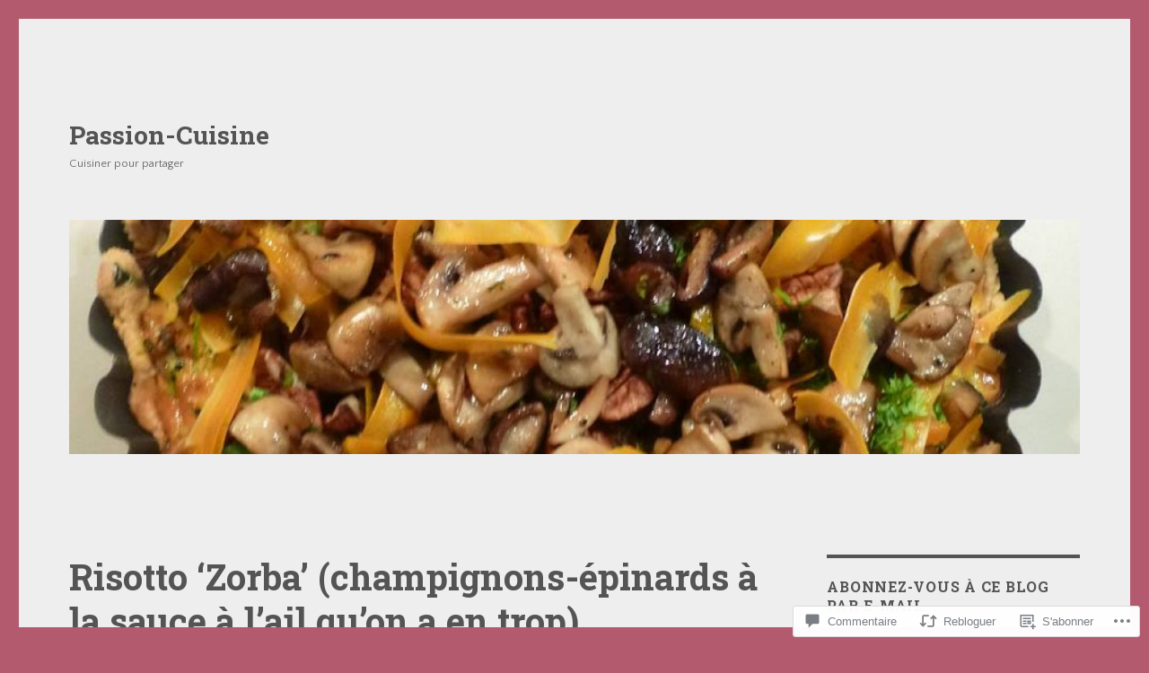

--- FILE ---
content_type: text/html; charset=UTF-8
request_url: https://passion-cuisine.blog/2019/11/07/risotto-zorba-champignons-epinards-a-la-sauce-a-lail-quon-a-en-trop/
body_size: 84301
content:
<!DOCTYPE html>
<html lang="fr-FR" class="no-js">
<head>
	<meta charset="UTF-8">
	<meta name="viewport" content="width=device-width, initial-scale=1">
	<link rel="profile" href="https://gmpg.org/xfn/11">
		<link rel="pingback" href="https://passion-cuisine.blog/xmlrpc.php">
		<script>(function(html){html.className = html.className.replace(/\bno-js\b/,'js')})(document.documentElement);</script>
<title>Risotto &lsquo;Zorba&rsquo; (champignons-épinards à la sauce à l&rsquo;ail qu&rsquo;on a en trop) &#8211; Passion-Cuisine</title>
<script type="text/javascript">
  WebFontConfig = {"google":{"families":["Roboto+Slab:b:latin,latin-ext","Quattrocento+Sans:r,i,b,bi:latin,latin-ext"]},"api_url":"https:\/\/fonts-api.wp.com\/css"};
  (function() {
    var wf = document.createElement('script');
    wf.src = '/wp-content/plugins/custom-fonts/js/webfont.js';
    wf.type = 'text/javascript';
    wf.async = 'true';
    var s = document.getElementsByTagName('script')[0];
    s.parentNode.insertBefore(wf, s);
	})();
</script><style id="jetpack-custom-fonts-css">.wf-active body, .wf-active button, .wf-active input, .wf-active select, .wf-active textarea{font-family:"Quattrocento Sans",sans-serif}.wf-active ::-webkit-input-placeholder{font-family:"Quattrocento Sans",sans-serif}.wf-active :-moz-placeholder{font-family:"Quattrocento Sans",sans-serif}.wf-active ::-moz-placeholder{font-family:"Quattrocento Sans",sans-serif}.wf-active :-ms-input-placeholder{font-family:"Quattrocento Sans",sans-serif}.wf-active button, .wf-active button[disabled]:hover, .wf-active button[disabled]:focus, .wf-active input[type="button"], .wf-active input[type="button"][disabled]:hover, .wf-active input[type="button"][disabled]:focus, .wf-active input[type="reset"], .wf-active input[type="reset"][disabled]:hover, .wf-active input[type="reset"][disabled]:focus, .wf-active input[type="submit"], .wf-active input[type="submit"][disabled]:hover, .wf-active input[type="submit"][disabled]:focus, .wf-active .main-navigation, .wf-active .no-comments, .wf-active .tagcloud a, .wf-active .wp_widget_tag_cloud a, .wf-active .top_rated div > p, .wf-active .comments-area #respond .comment-form-fields p.comment-form-posting-as, .wf-active .comments-area #respond .comment-form-fields p.comment-form-log-out, .wf-active .comments-area #respond #comment-form-identity #comment-form-nascar p, .wf-active .comments-area #respond #comment-form-subscribe p, .wf-active .comments-area #respond p.form-submit input#comment-submit, .wf-active .comment-content p.comment-likes span.comment-like-feedback, .wf-active .jp-relatedposts-post-date, .wf-active .jp-relatedposts-post-context{font-family:"Quattrocento Sans",sans-serif}.wf-active .post-password-form label, .wf-active .comment-form label, .wf-active .entry-content .contact-form label, .wf-active .post-navigation .meta-nav, .wf-active .image-navigation, .wf-active .comment-navigation, .wf-active .menu-toggle, .wf-active .widget_recent_entries .post-date, .wf-active .widget_rss .rss-date, .wf-active .widget_rss cite, .wf-active .sticky-post, .wf-active .entry-footer, .wf-active .comment-metadata, .wf-active .pingback .edit-link, .wf-active .comment-reply-link, .wf-active .page-links, .wf-active .page-links a, .wf-active .page-links > span, .wf-active .pd-rating, .wf-active .entry-content .portfolio-entry-meta, .wf-active .entry-content #jp-relatedposts h3.jp-relatedposts-headline, .wf-active .hentry div.sharedaddy h3.sd-title, .wf-active .hentry h3.sd-title{font-family:"Quattrocento Sans",sans-serif}.wf-active .pagination{font-family:"Quattrocento Sans",sans-serif}.wf-active body:not(.logged-in) .site .skip-link{font-family:"Quattrocento Sans",sans-serif}.wf-active .site-description, .wf-active .author-bio, .wf-active .taxonomy-description, .wf-active .entry-caption, .wf-active .comment-notes, .wf-active .comment-awaiting-moderation, .wf-active .logged-in-as, .wf-active .form-allowed-tags, .wf-active .site-info, .wf-active .wp-caption .wp-caption-text, .wf-active .gallery-caption, .wf-active .entry-content .portfolio-entry-content p, .wf-active .entry-content .testimonial-entry-title, .wf-active .entry-content .testimonial-entry-content p, .wf-active .entry-content #jp-relatedposts .jp-relatedposts-items p, .wf-active .entry-content #jp-relatedposts .jp-relatedposts-items-visual h4.jp-relatedposts-post-title{font-family:"Quattrocento Sans",sans-serif}.wf-active .site-title, .wf-active .post-navigation .post-title, .wf-active .comments-title, .wf-active .comment-reply-title, .wf-active .page-title{font-family:"Roboto Slab",serif;font-style:normal;font-weight:700}.wf-active .widget .widget-title, .wf-active .entry-content .portfolio-entry-title{font-family:"Roboto Slab",serif;font-style:normal;font-weight:700}.wf-active .entry-title{font-family:"Roboto Slab",serif;font-style:normal;font-weight:700}.wf-active .format-aside .entry-title, .wf-active .format-image .entry-title, .wf-active .format-video .entry-title, .wf-active .format-quote .entry-title, .wf-active .format-gallery .entry-title, .wf-active .format-status .entry-title, .wf-active .format-link .entry-title, .wf-active .format-audio .entry-title, .wf-active .format-chat .entry-title{font-style:normal;font-weight:700}@media screen and (min-width: 44.375em){.wf-active .site-title, .wf-active .post-navigation .post-title{font-style:normal;font-weight:700}}@media screen and (min-width: 44.375em){.wf-active .entry-title{font-style:normal;font-weight:700}}@media screen and (min-width: 61.5625em){.wf-active .entry-title{font-style:normal;font-weight:700}}@media screen and (min-width: 61.5625em){.wf-active .format-aside .entry-title, .wf-active .format-image .entry-title, .wf-active .format-video .entry-title, .wf-active .format-quote .entry-title, .wf-active .format-gallery .entry-title, .wf-active .format-status .entry-title, .wf-active .format-link .entry-title, .wf-active .format-audio .entry-title, .wf-active .format-chat .entry-title{font-style:normal;font-weight:700}}</style>
<meta name='robots' content='max-image-preview:large' />
<meta name="google-site-verification" content="[google9bb7ec8e2dc3d64d.html] ." />
<meta name="msvalidate.01" content="AF32731AADA49BB765EF569CDB89181C" />
<meta name="p:domain_verify" content="e1b251a675ae2c616c395bc916c10d0a" />
<meta name="yandex-verification" content="01cb49751d128890" />

<!-- Async WordPress.com Remote Login -->
<script id="wpcom_remote_login_js">
var wpcom_remote_login_extra_auth = '';
function wpcom_remote_login_remove_dom_node_id( element_id ) {
	var dom_node = document.getElementById( element_id );
	if ( dom_node ) { dom_node.parentNode.removeChild( dom_node ); }
}
function wpcom_remote_login_remove_dom_node_classes( class_name ) {
	var dom_nodes = document.querySelectorAll( '.' + class_name );
	for ( var i = 0; i < dom_nodes.length; i++ ) {
		dom_nodes[ i ].parentNode.removeChild( dom_nodes[ i ] );
	}
}
function wpcom_remote_login_final_cleanup() {
	wpcom_remote_login_remove_dom_node_classes( "wpcom_remote_login_msg" );
	wpcom_remote_login_remove_dom_node_id( "wpcom_remote_login_key" );
	wpcom_remote_login_remove_dom_node_id( "wpcom_remote_login_validate" );
	wpcom_remote_login_remove_dom_node_id( "wpcom_remote_login_js" );
	wpcom_remote_login_remove_dom_node_id( "wpcom_request_access_iframe" );
	wpcom_remote_login_remove_dom_node_id( "wpcom_request_access_styles" );
}

// Watch for messages back from the remote login
window.addEventListener( "message", function( e ) {
	if ( e.origin === "https://r-login.wordpress.com" ) {
		var data = {};
		try {
			data = JSON.parse( e.data );
		} catch( e ) {
			wpcom_remote_login_final_cleanup();
			return;
		}

		if ( data.msg === 'LOGIN' ) {
			// Clean up the login check iframe
			wpcom_remote_login_remove_dom_node_id( "wpcom_remote_login_key" );

			var id_regex = new RegExp( /^[0-9]+$/ );
			var token_regex = new RegExp( /^.*|.*|.*$/ );
			if (
				token_regex.test( data.token )
				&& id_regex.test( data.wpcomid )
			) {
				// We have everything we need to ask for a login
				var script = document.createElement( "script" );
				script.setAttribute( "id", "wpcom_remote_login_validate" );
				script.src = '/remote-login.php?wpcom_remote_login=validate'
					+ '&wpcomid=' + data.wpcomid
					+ '&token=' + encodeURIComponent( data.token )
					+ '&host=' + window.location.protocol
					+ '//' + window.location.hostname
					+ '&postid=12484'
					+ '&is_singular=1';
				document.body.appendChild( script );
			}

			return;
		}

		// Safari ITP, not logged in, so redirect
		if ( data.msg === 'LOGIN-REDIRECT' ) {
			window.location = 'https://wordpress.com/log-in?redirect_to=' + window.location.href;
			return;
		}

		// Safari ITP, storage access failed, remove the request
		if ( data.msg === 'LOGIN-REMOVE' ) {
			var css_zap = 'html { -webkit-transition: margin-top 1s; transition: margin-top 1s; } /* 9001 */ html { margin-top: 0 !important; } * html body { margin-top: 0 !important; } @media screen and ( max-width: 782px ) { html { margin-top: 0 !important; } * html body { margin-top: 0 !important; } }';
			var style_zap = document.createElement( 'style' );
			style_zap.type = 'text/css';
			style_zap.appendChild( document.createTextNode( css_zap ) );
			document.body.appendChild( style_zap );

			var e = document.getElementById( 'wpcom_request_access_iframe' );
			e.parentNode.removeChild( e );

			document.cookie = 'wordpress_com_login_access=denied; path=/; max-age=31536000';

			return;
		}

		// Safari ITP
		if ( data.msg === 'REQUEST_ACCESS' ) {
			console.log( 'request access: safari' );

			// Check ITP iframe enable/disable knob
			if ( wpcom_remote_login_extra_auth !== 'safari_itp_iframe' ) {
				return;
			}

			// If we are in a "private window" there is no ITP.
			var private_window = false;
			try {
				var opendb = window.openDatabase( null, null, null, null );
			} catch( e ) {
				private_window = true;
			}

			if ( private_window ) {
				console.log( 'private window' );
				return;
			}

			var iframe = document.createElement( 'iframe' );
			iframe.id = 'wpcom_request_access_iframe';
			iframe.setAttribute( 'scrolling', 'no' );
			iframe.setAttribute( 'sandbox', 'allow-storage-access-by-user-activation allow-scripts allow-same-origin allow-top-navigation-by-user-activation' );
			iframe.src = 'https://r-login.wordpress.com/remote-login.php?wpcom_remote_login=request_access&origin=' + encodeURIComponent( data.origin ) + '&wpcomid=' + encodeURIComponent( data.wpcomid );

			var css = 'html { -webkit-transition: margin-top 1s; transition: margin-top 1s; } /* 9001 */ html { margin-top: 46px !important; } * html body { margin-top: 46px !important; } @media screen and ( max-width: 660px ) { html { margin-top: 71px !important; } * html body { margin-top: 71px !important; } #wpcom_request_access_iframe { display: block; height: 71px !important; } } #wpcom_request_access_iframe { border: 0px; height: 46px; position: fixed; top: 0; left: 0; width: 100%; min-width: 100%; z-index: 99999; background: #23282d; } ';

			var style = document.createElement( 'style' );
			style.type = 'text/css';
			style.id = 'wpcom_request_access_styles';
			style.appendChild( document.createTextNode( css ) );
			document.body.appendChild( style );

			document.body.appendChild( iframe );
		}

		if ( data.msg === 'DONE' ) {
			wpcom_remote_login_final_cleanup();
		}
	}
}, false );

// Inject the remote login iframe after the page has had a chance to load
// more critical resources
window.addEventListener( "DOMContentLoaded", function( e ) {
	var iframe = document.createElement( "iframe" );
	iframe.style.display = "none";
	iframe.setAttribute( "scrolling", "no" );
	iframe.setAttribute( "id", "wpcom_remote_login_key" );
	iframe.src = "https://r-login.wordpress.com/remote-login.php"
		+ "?wpcom_remote_login=key"
		+ "&origin=aHR0cHM6Ly9wYXNzaW9uLWN1aXNpbmUuYmxvZw%3D%3D"
		+ "&wpcomid=145608321"
		+ "&time=" + Math.floor( Date.now() / 1000 );
	document.body.appendChild( iframe );
}, false );
</script>
<link rel='dns-prefetch' href='//s0.wp.com' />
<link rel='dns-prefetch' href='//widgets.wp.com' />
<link rel='dns-prefetch' href='//wordpress.com' />
<link rel="alternate" type="application/rss+xml" title="Passion-Cuisine &raquo; Flux" href="https://passion-cuisine.blog/feed/" />
<link rel="alternate" type="application/rss+xml" title="Passion-Cuisine &raquo; Flux des commentaires" href="https://passion-cuisine.blog/comments/feed/" />
<link rel="alternate" type="application/rss+xml" title="Passion-Cuisine &raquo; Risotto &lsquo;Zorba&rsquo; (champignons-épinards à la sauce à l&rsquo;ail qu&rsquo;on a en&nbsp;trop) Flux des commentaires" href="https://passion-cuisine.blog/2019/11/07/risotto-zorba-champignons-epinards-a-la-sauce-a-lail-quon-a-en-trop/feed/" />
	<script type="text/javascript">
		/* <![CDATA[ */
		function addLoadEvent(func) {
			var oldonload = window.onload;
			if (typeof window.onload != 'function') {
				window.onload = func;
			} else {
				window.onload = function () {
					oldonload();
					func();
				}
			}
		}
		/* ]]> */
	</script>
	<link crossorigin='anonymous' rel='stylesheet' id='all-css-0-1' href='/_static/??-eJyVzEkKwkAQheEL2RYOMbgQz9J0Cu2kJqxqord3QBBcCC5/eO+D2VJRCZQAbsmonao4jBiWy/Ru8CbAOjRChzgjYwpVcijKlgNiftxvXq+BKMvivoC/2QtSDhySqcdX/RKpTvhxX/WcH/mw6rvNut/vtt14B6rgVkY=&cssminify=yes' type='text/css' media='all' />
<style id='wp-emoji-styles-inline-css'>

	img.wp-smiley, img.emoji {
		display: inline !important;
		border: none !important;
		box-shadow: none !important;
		height: 1em !important;
		width: 1em !important;
		margin: 0 0.07em !important;
		vertical-align: -0.1em !important;
		background: none !important;
		padding: 0 !important;
	}
/*# sourceURL=wp-emoji-styles-inline-css */
</style>
<link crossorigin='anonymous' rel='stylesheet' id='all-css-2-1' href='/wp-content/plugins/gutenberg-core/v22.2.0/build/styles/block-library/style.css?m=1764855221i&cssminify=yes' type='text/css' media='all' />
<style id='wp-block-library-inline-css'>
.has-text-align-justify {
	text-align:justify;
}
.has-text-align-justify{text-align:justify;}

/*# sourceURL=wp-block-library-inline-css */
</style><style id='global-styles-inline-css'>
:root{--wp--preset--aspect-ratio--square: 1;--wp--preset--aspect-ratio--4-3: 4/3;--wp--preset--aspect-ratio--3-4: 3/4;--wp--preset--aspect-ratio--3-2: 3/2;--wp--preset--aspect-ratio--2-3: 2/3;--wp--preset--aspect-ratio--16-9: 16/9;--wp--preset--aspect-ratio--9-16: 9/16;--wp--preset--color--black: #000000;--wp--preset--color--cyan-bluish-gray: #abb8c3;--wp--preset--color--white: #fff;--wp--preset--color--pale-pink: #f78da7;--wp--preset--color--vivid-red: #cf2e2e;--wp--preset--color--luminous-vivid-orange: #ff6900;--wp--preset--color--luminous-vivid-amber: #fcb900;--wp--preset--color--light-green-cyan: #7bdcb5;--wp--preset--color--vivid-green-cyan: #00d084;--wp--preset--color--pale-cyan-blue: #8ed1fc;--wp--preset--color--vivid-cyan-blue: #0693e3;--wp--preset--color--vivid-purple: #9b51e0;--wp--preset--color--dark-gray: #1a1a1a;--wp--preset--color--medium-gray: #686868;--wp--preset--color--light-gray: #e5e5e5;--wp--preset--color--blue-gray: #4d545c;--wp--preset--color--bright-blue: #007acc;--wp--preset--color--light-blue: #9adffd;--wp--preset--color--dark-brown: #402b30;--wp--preset--color--medium-brown: #774e24;--wp--preset--color--dark-red: #640c1f;--wp--preset--color--bright-red: #ff675f;--wp--preset--color--yellow: #ffef8e;--wp--preset--gradient--vivid-cyan-blue-to-vivid-purple: linear-gradient(135deg,rgb(6,147,227) 0%,rgb(155,81,224) 100%);--wp--preset--gradient--light-green-cyan-to-vivid-green-cyan: linear-gradient(135deg,rgb(122,220,180) 0%,rgb(0,208,130) 100%);--wp--preset--gradient--luminous-vivid-amber-to-luminous-vivid-orange: linear-gradient(135deg,rgb(252,185,0) 0%,rgb(255,105,0) 100%);--wp--preset--gradient--luminous-vivid-orange-to-vivid-red: linear-gradient(135deg,rgb(255,105,0) 0%,rgb(207,46,46) 100%);--wp--preset--gradient--very-light-gray-to-cyan-bluish-gray: linear-gradient(135deg,rgb(238,238,238) 0%,rgb(169,184,195) 100%);--wp--preset--gradient--cool-to-warm-spectrum: linear-gradient(135deg,rgb(74,234,220) 0%,rgb(151,120,209) 20%,rgb(207,42,186) 40%,rgb(238,44,130) 60%,rgb(251,105,98) 80%,rgb(254,248,76) 100%);--wp--preset--gradient--blush-light-purple: linear-gradient(135deg,rgb(255,206,236) 0%,rgb(152,150,240) 100%);--wp--preset--gradient--blush-bordeaux: linear-gradient(135deg,rgb(254,205,165) 0%,rgb(254,45,45) 50%,rgb(107,0,62) 100%);--wp--preset--gradient--luminous-dusk: linear-gradient(135deg,rgb(255,203,112) 0%,rgb(199,81,192) 50%,rgb(65,88,208) 100%);--wp--preset--gradient--pale-ocean: linear-gradient(135deg,rgb(255,245,203) 0%,rgb(182,227,212) 50%,rgb(51,167,181) 100%);--wp--preset--gradient--electric-grass: linear-gradient(135deg,rgb(202,248,128) 0%,rgb(113,206,126) 100%);--wp--preset--gradient--midnight: linear-gradient(135deg,rgb(2,3,129) 0%,rgb(40,116,252) 100%);--wp--preset--font-size--small: 13px;--wp--preset--font-size--medium: 20px;--wp--preset--font-size--large: 36px;--wp--preset--font-size--x-large: 42px;--wp--preset--font-family--albert-sans: 'Albert Sans', sans-serif;--wp--preset--font-family--alegreya: Alegreya, serif;--wp--preset--font-family--arvo: Arvo, serif;--wp--preset--font-family--bodoni-moda: 'Bodoni Moda', serif;--wp--preset--font-family--bricolage-grotesque: 'Bricolage Grotesque', sans-serif;--wp--preset--font-family--cabin: Cabin, sans-serif;--wp--preset--font-family--chivo: Chivo, sans-serif;--wp--preset--font-family--commissioner: Commissioner, sans-serif;--wp--preset--font-family--cormorant: Cormorant, serif;--wp--preset--font-family--courier-prime: 'Courier Prime', monospace;--wp--preset--font-family--crimson-pro: 'Crimson Pro', serif;--wp--preset--font-family--dm-mono: 'DM Mono', monospace;--wp--preset--font-family--dm-sans: 'DM Sans', sans-serif;--wp--preset--font-family--dm-serif-display: 'DM Serif Display', serif;--wp--preset--font-family--domine: Domine, serif;--wp--preset--font-family--eb-garamond: 'EB Garamond', serif;--wp--preset--font-family--epilogue: Epilogue, sans-serif;--wp--preset--font-family--fahkwang: Fahkwang, sans-serif;--wp--preset--font-family--figtree: Figtree, sans-serif;--wp--preset--font-family--fira-sans: 'Fira Sans', sans-serif;--wp--preset--font-family--fjalla-one: 'Fjalla One', sans-serif;--wp--preset--font-family--fraunces: Fraunces, serif;--wp--preset--font-family--gabarito: Gabarito, system-ui;--wp--preset--font-family--ibm-plex-mono: 'IBM Plex Mono', monospace;--wp--preset--font-family--ibm-plex-sans: 'IBM Plex Sans', sans-serif;--wp--preset--font-family--ibarra-real-nova: 'Ibarra Real Nova', serif;--wp--preset--font-family--instrument-serif: 'Instrument Serif', serif;--wp--preset--font-family--inter: Inter, sans-serif;--wp--preset--font-family--josefin-sans: 'Josefin Sans', sans-serif;--wp--preset--font-family--jost: Jost, sans-serif;--wp--preset--font-family--libre-baskerville: 'Libre Baskerville', serif;--wp--preset--font-family--libre-franklin: 'Libre Franklin', sans-serif;--wp--preset--font-family--literata: Literata, serif;--wp--preset--font-family--lora: Lora, serif;--wp--preset--font-family--merriweather: Merriweather, serif;--wp--preset--font-family--montserrat: Montserrat, sans-serif;--wp--preset--font-family--newsreader: Newsreader, serif;--wp--preset--font-family--noto-sans-mono: 'Noto Sans Mono', sans-serif;--wp--preset--font-family--nunito: Nunito, sans-serif;--wp--preset--font-family--open-sans: 'Open Sans', sans-serif;--wp--preset--font-family--overpass: Overpass, sans-serif;--wp--preset--font-family--pt-serif: 'PT Serif', serif;--wp--preset--font-family--petrona: Petrona, serif;--wp--preset--font-family--piazzolla: Piazzolla, serif;--wp--preset--font-family--playfair-display: 'Playfair Display', serif;--wp--preset--font-family--plus-jakarta-sans: 'Plus Jakarta Sans', sans-serif;--wp--preset--font-family--poppins: Poppins, sans-serif;--wp--preset--font-family--raleway: Raleway, sans-serif;--wp--preset--font-family--roboto: Roboto, sans-serif;--wp--preset--font-family--roboto-slab: 'Roboto Slab', serif;--wp--preset--font-family--rubik: Rubik, sans-serif;--wp--preset--font-family--rufina: Rufina, serif;--wp--preset--font-family--sora: Sora, sans-serif;--wp--preset--font-family--source-sans-3: 'Source Sans 3', sans-serif;--wp--preset--font-family--source-serif-4: 'Source Serif 4', serif;--wp--preset--font-family--space-mono: 'Space Mono', monospace;--wp--preset--font-family--syne: Syne, sans-serif;--wp--preset--font-family--texturina: Texturina, serif;--wp--preset--font-family--urbanist: Urbanist, sans-serif;--wp--preset--font-family--work-sans: 'Work Sans', sans-serif;--wp--preset--spacing--20: 0.44rem;--wp--preset--spacing--30: 0.67rem;--wp--preset--spacing--40: 1rem;--wp--preset--spacing--50: 1.5rem;--wp--preset--spacing--60: 2.25rem;--wp--preset--spacing--70: 3.38rem;--wp--preset--spacing--80: 5.06rem;--wp--preset--shadow--natural: 6px 6px 9px rgba(0, 0, 0, 0.2);--wp--preset--shadow--deep: 12px 12px 50px rgba(0, 0, 0, 0.4);--wp--preset--shadow--sharp: 6px 6px 0px rgba(0, 0, 0, 0.2);--wp--preset--shadow--outlined: 6px 6px 0px -3px rgb(255, 255, 255), 6px 6px rgb(0, 0, 0);--wp--preset--shadow--crisp: 6px 6px 0px rgb(0, 0, 0);}:where(.is-layout-flex){gap: 0.5em;}:where(.is-layout-grid){gap: 0.5em;}body .is-layout-flex{display: flex;}.is-layout-flex{flex-wrap: wrap;align-items: center;}.is-layout-flex > :is(*, div){margin: 0;}body .is-layout-grid{display: grid;}.is-layout-grid > :is(*, div){margin: 0;}:where(.wp-block-columns.is-layout-flex){gap: 2em;}:where(.wp-block-columns.is-layout-grid){gap: 2em;}:where(.wp-block-post-template.is-layout-flex){gap: 1.25em;}:where(.wp-block-post-template.is-layout-grid){gap: 1.25em;}.has-black-color{color: var(--wp--preset--color--black) !important;}.has-cyan-bluish-gray-color{color: var(--wp--preset--color--cyan-bluish-gray) !important;}.has-white-color{color: var(--wp--preset--color--white) !important;}.has-pale-pink-color{color: var(--wp--preset--color--pale-pink) !important;}.has-vivid-red-color{color: var(--wp--preset--color--vivid-red) !important;}.has-luminous-vivid-orange-color{color: var(--wp--preset--color--luminous-vivid-orange) !important;}.has-luminous-vivid-amber-color{color: var(--wp--preset--color--luminous-vivid-amber) !important;}.has-light-green-cyan-color{color: var(--wp--preset--color--light-green-cyan) !important;}.has-vivid-green-cyan-color{color: var(--wp--preset--color--vivid-green-cyan) !important;}.has-pale-cyan-blue-color{color: var(--wp--preset--color--pale-cyan-blue) !important;}.has-vivid-cyan-blue-color{color: var(--wp--preset--color--vivid-cyan-blue) !important;}.has-vivid-purple-color{color: var(--wp--preset--color--vivid-purple) !important;}.has-black-background-color{background-color: var(--wp--preset--color--black) !important;}.has-cyan-bluish-gray-background-color{background-color: var(--wp--preset--color--cyan-bluish-gray) !important;}.has-white-background-color{background-color: var(--wp--preset--color--white) !important;}.has-pale-pink-background-color{background-color: var(--wp--preset--color--pale-pink) !important;}.has-vivid-red-background-color{background-color: var(--wp--preset--color--vivid-red) !important;}.has-luminous-vivid-orange-background-color{background-color: var(--wp--preset--color--luminous-vivid-orange) !important;}.has-luminous-vivid-amber-background-color{background-color: var(--wp--preset--color--luminous-vivid-amber) !important;}.has-light-green-cyan-background-color{background-color: var(--wp--preset--color--light-green-cyan) !important;}.has-vivid-green-cyan-background-color{background-color: var(--wp--preset--color--vivid-green-cyan) !important;}.has-pale-cyan-blue-background-color{background-color: var(--wp--preset--color--pale-cyan-blue) !important;}.has-vivid-cyan-blue-background-color{background-color: var(--wp--preset--color--vivid-cyan-blue) !important;}.has-vivid-purple-background-color{background-color: var(--wp--preset--color--vivid-purple) !important;}.has-black-border-color{border-color: var(--wp--preset--color--black) !important;}.has-cyan-bluish-gray-border-color{border-color: var(--wp--preset--color--cyan-bluish-gray) !important;}.has-white-border-color{border-color: var(--wp--preset--color--white) !important;}.has-pale-pink-border-color{border-color: var(--wp--preset--color--pale-pink) !important;}.has-vivid-red-border-color{border-color: var(--wp--preset--color--vivid-red) !important;}.has-luminous-vivid-orange-border-color{border-color: var(--wp--preset--color--luminous-vivid-orange) !important;}.has-luminous-vivid-amber-border-color{border-color: var(--wp--preset--color--luminous-vivid-amber) !important;}.has-light-green-cyan-border-color{border-color: var(--wp--preset--color--light-green-cyan) !important;}.has-vivid-green-cyan-border-color{border-color: var(--wp--preset--color--vivid-green-cyan) !important;}.has-pale-cyan-blue-border-color{border-color: var(--wp--preset--color--pale-cyan-blue) !important;}.has-vivid-cyan-blue-border-color{border-color: var(--wp--preset--color--vivid-cyan-blue) !important;}.has-vivid-purple-border-color{border-color: var(--wp--preset--color--vivid-purple) !important;}.has-vivid-cyan-blue-to-vivid-purple-gradient-background{background: var(--wp--preset--gradient--vivid-cyan-blue-to-vivid-purple) !important;}.has-light-green-cyan-to-vivid-green-cyan-gradient-background{background: var(--wp--preset--gradient--light-green-cyan-to-vivid-green-cyan) !important;}.has-luminous-vivid-amber-to-luminous-vivid-orange-gradient-background{background: var(--wp--preset--gradient--luminous-vivid-amber-to-luminous-vivid-orange) !important;}.has-luminous-vivid-orange-to-vivid-red-gradient-background{background: var(--wp--preset--gradient--luminous-vivid-orange-to-vivid-red) !important;}.has-very-light-gray-to-cyan-bluish-gray-gradient-background{background: var(--wp--preset--gradient--very-light-gray-to-cyan-bluish-gray) !important;}.has-cool-to-warm-spectrum-gradient-background{background: var(--wp--preset--gradient--cool-to-warm-spectrum) !important;}.has-blush-light-purple-gradient-background{background: var(--wp--preset--gradient--blush-light-purple) !important;}.has-blush-bordeaux-gradient-background{background: var(--wp--preset--gradient--blush-bordeaux) !important;}.has-luminous-dusk-gradient-background{background: var(--wp--preset--gradient--luminous-dusk) !important;}.has-pale-ocean-gradient-background{background: var(--wp--preset--gradient--pale-ocean) !important;}.has-electric-grass-gradient-background{background: var(--wp--preset--gradient--electric-grass) !important;}.has-midnight-gradient-background{background: var(--wp--preset--gradient--midnight) !important;}.has-small-font-size{font-size: var(--wp--preset--font-size--small) !important;}.has-medium-font-size{font-size: var(--wp--preset--font-size--medium) !important;}.has-large-font-size{font-size: var(--wp--preset--font-size--large) !important;}.has-x-large-font-size{font-size: var(--wp--preset--font-size--x-large) !important;}.has-albert-sans-font-family{font-family: var(--wp--preset--font-family--albert-sans) !important;}.has-alegreya-font-family{font-family: var(--wp--preset--font-family--alegreya) !important;}.has-arvo-font-family{font-family: var(--wp--preset--font-family--arvo) !important;}.has-bodoni-moda-font-family{font-family: var(--wp--preset--font-family--bodoni-moda) !important;}.has-bricolage-grotesque-font-family{font-family: var(--wp--preset--font-family--bricolage-grotesque) !important;}.has-cabin-font-family{font-family: var(--wp--preset--font-family--cabin) !important;}.has-chivo-font-family{font-family: var(--wp--preset--font-family--chivo) !important;}.has-commissioner-font-family{font-family: var(--wp--preset--font-family--commissioner) !important;}.has-cormorant-font-family{font-family: var(--wp--preset--font-family--cormorant) !important;}.has-courier-prime-font-family{font-family: var(--wp--preset--font-family--courier-prime) !important;}.has-crimson-pro-font-family{font-family: var(--wp--preset--font-family--crimson-pro) !important;}.has-dm-mono-font-family{font-family: var(--wp--preset--font-family--dm-mono) !important;}.has-dm-sans-font-family{font-family: var(--wp--preset--font-family--dm-sans) !important;}.has-dm-serif-display-font-family{font-family: var(--wp--preset--font-family--dm-serif-display) !important;}.has-domine-font-family{font-family: var(--wp--preset--font-family--domine) !important;}.has-eb-garamond-font-family{font-family: var(--wp--preset--font-family--eb-garamond) !important;}.has-epilogue-font-family{font-family: var(--wp--preset--font-family--epilogue) !important;}.has-fahkwang-font-family{font-family: var(--wp--preset--font-family--fahkwang) !important;}.has-figtree-font-family{font-family: var(--wp--preset--font-family--figtree) !important;}.has-fira-sans-font-family{font-family: var(--wp--preset--font-family--fira-sans) !important;}.has-fjalla-one-font-family{font-family: var(--wp--preset--font-family--fjalla-one) !important;}.has-fraunces-font-family{font-family: var(--wp--preset--font-family--fraunces) !important;}.has-gabarito-font-family{font-family: var(--wp--preset--font-family--gabarito) !important;}.has-ibm-plex-mono-font-family{font-family: var(--wp--preset--font-family--ibm-plex-mono) !important;}.has-ibm-plex-sans-font-family{font-family: var(--wp--preset--font-family--ibm-plex-sans) !important;}.has-ibarra-real-nova-font-family{font-family: var(--wp--preset--font-family--ibarra-real-nova) !important;}.has-instrument-serif-font-family{font-family: var(--wp--preset--font-family--instrument-serif) !important;}.has-inter-font-family{font-family: var(--wp--preset--font-family--inter) !important;}.has-josefin-sans-font-family{font-family: var(--wp--preset--font-family--josefin-sans) !important;}.has-jost-font-family{font-family: var(--wp--preset--font-family--jost) !important;}.has-libre-baskerville-font-family{font-family: var(--wp--preset--font-family--libre-baskerville) !important;}.has-libre-franklin-font-family{font-family: var(--wp--preset--font-family--libre-franklin) !important;}.has-literata-font-family{font-family: var(--wp--preset--font-family--literata) !important;}.has-lora-font-family{font-family: var(--wp--preset--font-family--lora) !important;}.has-merriweather-font-family{font-family: var(--wp--preset--font-family--merriweather) !important;}.has-montserrat-font-family{font-family: var(--wp--preset--font-family--montserrat) !important;}.has-newsreader-font-family{font-family: var(--wp--preset--font-family--newsreader) !important;}.has-noto-sans-mono-font-family{font-family: var(--wp--preset--font-family--noto-sans-mono) !important;}.has-nunito-font-family{font-family: var(--wp--preset--font-family--nunito) !important;}.has-open-sans-font-family{font-family: var(--wp--preset--font-family--open-sans) !important;}.has-overpass-font-family{font-family: var(--wp--preset--font-family--overpass) !important;}.has-pt-serif-font-family{font-family: var(--wp--preset--font-family--pt-serif) !important;}.has-petrona-font-family{font-family: var(--wp--preset--font-family--petrona) !important;}.has-piazzolla-font-family{font-family: var(--wp--preset--font-family--piazzolla) !important;}.has-playfair-display-font-family{font-family: var(--wp--preset--font-family--playfair-display) !important;}.has-plus-jakarta-sans-font-family{font-family: var(--wp--preset--font-family--plus-jakarta-sans) !important;}.has-poppins-font-family{font-family: var(--wp--preset--font-family--poppins) !important;}.has-raleway-font-family{font-family: var(--wp--preset--font-family--raleway) !important;}.has-roboto-font-family{font-family: var(--wp--preset--font-family--roboto) !important;}.has-roboto-slab-font-family{font-family: var(--wp--preset--font-family--roboto-slab) !important;}.has-rubik-font-family{font-family: var(--wp--preset--font-family--rubik) !important;}.has-rufina-font-family{font-family: var(--wp--preset--font-family--rufina) !important;}.has-sora-font-family{font-family: var(--wp--preset--font-family--sora) !important;}.has-source-sans-3-font-family{font-family: var(--wp--preset--font-family--source-sans-3) !important;}.has-source-serif-4-font-family{font-family: var(--wp--preset--font-family--source-serif-4) !important;}.has-space-mono-font-family{font-family: var(--wp--preset--font-family--space-mono) !important;}.has-syne-font-family{font-family: var(--wp--preset--font-family--syne) !important;}.has-texturina-font-family{font-family: var(--wp--preset--font-family--texturina) !important;}.has-urbanist-font-family{font-family: var(--wp--preset--font-family--urbanist) !important;}.has-work-sans-font-family{font-family: var(--wp--preset--font-family--work-sans) !important;}
/*# sourceURL=global-styles-inline-css */
</style>

<style id='classic-theme-styles-inline-css'>
/*! This file is auto-generated */
.wp-block-button__link{color:#fff;background-color:#32373c;border-radius:9999px;box-shadow:none;text-decoration:none;padding:calc(.667em + 2px) calc(1.333em + 2px);font-size:1.125em}.wp-block-file__button{background:#32373c;color:#fff;text-decoration:none}
/*# sourceURL=/wp-includes/css/classic-themes.min.css */
</style>
<link crossorigin='anonymous' rel='stylesheet' id='all-css-4-1' href='/_static/??-eJx9jksOwjAMRC9EsEAtnwXiKCgfC1LqJIqd9vq4qtgAYmPJM/PsgbkYn5NgEqBmytjuMTH4XFF1KlZAE4QhWhyRNLb1zBv4jc1FGeNcqchsdFJsZOShIP/jBpRi/dOotJ5YDeCW3t5twhRyBdskkxWJ/osCrh5ci2OACavTzyoulflzX7pc6bI7Hk777tx1/fACNXxjkA==&cssminify=yes' type='text/css' media='all' />
<link rel='stylesheet' id='verbum-gutenberg-css-css' href='https://widgets.wp.com/verbum-block-editor/block-editor.css?ver=1738686361' media='all' />
<link crossorigin='anonymous' rel='stylesheet' id='all-css-6-1' href='/_static/??-eJyNj0sOwjAMRC9EsPiUigXiKKiNrOImcSLiqPT2dSliAV2wmxnbzzYMydjIgiwQikm+dMQZbAxBI+PJobr8lWw12QABRyGdzh+xFNaZPUpqrHt7yIXhRmyhQ8bHglmVP0y5Y9CrUmlBBg3GTE9BVKSMHv9vn99qfbTuteIaLru6Ouzr8+lY9RO2UWmz&cssminify=yes' type='text/css' media='all' />
<style id='twentysixteen-style-inline-css'>
.cat-links, .tags-links, .byline { clip: rect(1px, 1px, 1px, 1px); height: 1px; position: absolute; overflow: hidden; width: 1px; }
/*# sourceURL=twentysixteen-style-inline-css */
</style>
<link crossorigin='anonymous' rel='stylesheet' id='all-css-12-1' href='/_static/??-eJx9y0EOwjAMRNELYUxEK7FBnKWNTAhK7Kh2lPb2pGyADbv5Iz1sBbywERvagzIpljqjtX5sGlcjYvSqqLYlgla85GPvA37BXKGkGiIrLjQnCX2Gt/rkPxRIIImfLAr/BNzTFJed3vLVjW4YT2fnLs8X8DhDqQ==&cssminify=yes' type='text/css' media='all' />
<style id='jetpack-global-styles-frontend-style-inline-css'>
:root { --font-headings: unset; --font-base: unset; --font-headings-default: -apple-system,BlinkMacSystemFont,"Segoe UI",Roboto,Oxygen-Sans,Ubuntu,Cantarell,"Helvetica Neue",sans-serif; --font-base-default: -apple-system,BlinkMacSystemFont,"Segoe UI",Roboto,Oxygen-Sans,Ubuntu,Cantarell,"Helvetica Neue",sans-serif;}
/*# sourceURL=jetpack-global-styles-frontend-style-inline-css */
</style>
<link crossorigin='anonymous' rel='stylesheet' id='all-css-14-1' href='/_static/??-eJyNjcsKAjEMRX/IGtQZBxfip0hMS9sxTYppGfx7H7gRN+7ugcs5sFRHKi1Ig9Jd5R6zGMyhVaTrh8G6QFHfORhYwlvw6P39PbPENZmt4G/ROQuBKWVkxxrVvuBH1lIoz2waILJekF+HUzlupnG3nQ77YZwfuRJIaQ==&cssminify=yes' type='text/css' media='all' />
<script id="jetpack_related-posts-js-extra">
var related_posts_js_options = {"post_heading":"h4"};
//# sourceURL=jetpack_related-posts-js-extra
</script>
<script id="wpcom-actionbar-placeholder-js-extra">
var actionbardata = {"siteID":"145608321","postID":"12484","siteURL":"https://passion-cuisine.blog","xhrURL":"https://passion-cuisine.blog/wp-admin/admin-ajax.php","nonce":"6dfe660a43","isLoggedIn":"","statusMessage":"","subsEmailDefault":"instantly","proxyScriptUrl":"https://s0.wp.com/wp-content/js/wpcom-proxy-request.js?m=1513050504i&amp;ver=20211021","shortlink":"https://wp.me/p9QXnj-3fm","i18n":{"followedText":"Les nouvelles publications de ce site appara\u00eetront d\u00e9sormais dans votre \u003Ca href=\"https://wordpress.com/reader\"\u003ELecteur\u003C/a\u003E","foldBar":"R\u00e9duire cette barre","unfoldBar":"Agrandir cette barre","shortLinkCopied":"Lien court copi\u00e9 dans le presse-papier"}};
//# sourceURL=wpcom-actionbar-placeholder-js-extra
</script>
<script id="jetpack-mu-wpcom-settings-js-before">
var JETPACK_MU_WPCOM_SETTINGS = {"assetsUrl":"https://s0.wp.com/wp-content/mu-plugins/jetpack-mu-wpcom-plugin/sun/jetpack_vendor/automattic/jetpack-mu-wpcom/src/build/"};
//# sourceURL=jetpack-mu-wpcom-settings-js-before
</script>
<script crossorigin='anonymous' type='text/javascript'  src='/_static/??-eJxdjMEOgjAQRH/IsvbQwMX4KQbKRlrb7YbdBvh7auJBPb6ZeQMbG19IkRRyNZzqM5BAROXRvz4MUgkegTxMNaQZVkyj4my4iMovdTlQF+UCX7+xbZIaXst+/He6YEYBrhPo1oJDwq6I9JYWzck14Z5vtnfuam0/DPEElaBBrw=='></script>
<script id="rlt-proxy-js-after">
	rltInitialize( {"token":null,"iframeOrigins":["https:\/\/widgets.wp.com"]} );
//# sourceURL=rlt-proxy-js-after
</script>
<link rel="EditURI" type="application/rsd+xml" title="RSD" href="https://passioncuisineblog.wordpress.com/xmlrpc.php?rsd" />
<meta name="generator" content="WordPress.com" />
<link rel="canonical" href="https://passion-cuisine.blog/2019/11/07/risotto-zorba-champignons-epinards-a-la-sauce-a-lail-quon-a-en-trop/" />
<link rel='shortlink' href='https://wp.me/p9QXnj-3fm' />
<link rel="alternate" type="application/json+oembed" href="https://public-api.wordpress.com/oembed/?format=json&amp;url=https%3A%2F%2Fpassion-cuisine.blog%2F2019%2F11%2F07%2Frisotto-zorba-champignons-epinards-a-la-sauce-a-lail-quon-a-en-trop%2F&amp;for=wpcom-auto-discovery" /><link rel="alternate" type="application/xml+oembed" href="https://public-api.wordpress.com/oembed/?format=xml&amp;url=https%3A%2F%2Fpassion-cuisine.blog%2F2019%2F11%2F07%2Frisotto-zorba-champignons-epinards-a-la-sauce-a-lail-quon-a-en-trop%2F&amp;for=wpcom-auto-discovery" />
<!-- Jetpack Open Graph Tags -->
<meta property="og:type" content="article" />
<meta property="og:title" content="Risotto &lsquo;Zorba&rsquo; (champignons-épinards à la sauce à l&rsquo;ail qu&rsquo;on a en trop)" />
<meta property="og:url" content="https://passion-cuisine.blog/2019/11/07/risotto-zorba-champignons-epinards-a-la-sauce-a-lail-quon-a-en-trop/" />
<meta property="og:description" content="RISOTTO &lsquo;ZORBA&rsquo; (CHAMPIGNONS-EPINARDS A LA SAUCE A L&rsquo;AIL QU&rsquo;ON A EN TROP) Ce soir, cuisine des restes. Et pour cela le risotto est toujours un bon allié. La base d&rsquo;un …" />
<meta property="article:published_time" content="2019-11-07T19:36:03+00:00" />
<meta property="article:modified_time" content="2019-11-07T19:36:03+00:00" />
<meta property="og:site_name" content="Passion-Cuisine" />
<meta property="og:image" content="https://passion-cuisine.blog/wp-content/uploads/2019/11/74604766_2645234668899892_6131396463097282560_n.jpg" />
<meta property="og:image:width" content="3024" />
<meta property="og:image:height" content="4032" />
<meta property="og:image:alt" content="74604766_2645234668899892_6131396463097282560_n" />
<meta property="og:locale" content="fr_FR" />
<meta property="article:publisher" content="https://www.facebook.com/WordPresscom" />
<meta name="twitter:text:title" content="Risotto &lsquo;Zorba&rsquo; (champignons-épinards à la sauce à l&rsquo;ail qu&rsquo;on a en&nbsp;trop)" />
<meta name="twitter:image" content="https://passion-cuisine.blog/wp-content/uploads/2019/11/74604766_2645234668899892_6131396463097282560_n.jpg?w=640" />
<meta name="twitter:image:alt" content="74604766_2645234668899892_6131396463097282560_n" />
<meta name="twitter:card" content="summary_large_image" />

<!-- End Jetpack Open Graph Tags -->
<link rel="shortcut icon" type="image/x-icon" href="https://s0.wp.com/i/favicon.ico?m=1713425267i" sizes="16x16 24x24 32x32 48x48" />
<link rel="icon" type="image/x-icon" href="https://s0.wp.com/i/favicon.ico?m=1713425267i" sizes="16x16 24x24 32x32 48x48" />
<link rel="apple-touch-icon" href="https://s0.wp.com/i/webclip.png?m=1713868326i" />
<link rel="search" type="application/opensearchdescription+xml" href="https://passion-cuisine.blog/osd.xml" title="Passion-Cuisine" />
<link rel="search" type="application/opensearchdescription+xml" href="https://s1.wp.com/opensearch.xml" title="WordPress.com" />
<meta name="theme-color" content="#b35a6e" />
<meta name="description" content="RISOTTO &#039;ZORBA&#039; (CHAMPIGNONS-EPINARDS A LA SAUCE A L&#039;AIL QU&#039;ON A EN TROP) Ce soir, cuisine des restes. Et pour cela le risotto est toujours un bon allié. La base d&#039;un risotto permet tellement de variantes... Il me restait 90 cl de bouillon de légumes et 30 cl de bouillon de volaille au surgélateur. Une bonne&hellip;" />
<style id="custom-background-css">
body.custom-background { background-color: #b35a6e; }
</style>
	<style type="text/css" id="custom-colors-css">	input[type="text"],
	input[type="email"],
	input[type="url"],
	input[type="password"],
	input[type="search"],
	input[type="tel"],
	input[type="number"],
	textarea {
		background: #f7f7f7;
		color: #686868;
	}

	input[type="text"]:focus,
	input[type="email"]:focus,
	input[type="url"]:focus,
	input[type="password"]:focus,
	input[type="search"]:focus,
	input[type="tel"]:focus,
	input[type="number"]:focus,
	textarea:focus {
		background-color: #fff;
		color: #1a1a1a;
	}
body { background-color: #b35a6e;}
.site,
		.main-navigation ul ul li { background-color: #eeeeee;}
body #infinite-footer .container { background-color: #eeeeee;}
body #infinite-footer .container { background-color: rgba( 238, 238, 238, 0.9 );}
.main-navigation ul ul:after { border-top-color: #eeeeee;}
.main-navigation ul ul:after { border-bottom-color: #eeeeee;}
mark,
		ins,
		button,
		button[disabled]:hover,
		button[disabled]:focus,
		input[type="button"],
		input[type="button"][disabled]:hover,
		input[type="button"][disabled]:focus,
		input[type="reset"],
		input[type="reset"][disabled]:hover,
		input[type="reset"][disabled]:focus,
		input[type="submit"],
		input[type="submit"][disabled]:hover,
		input[type="submit"][disabled]:focus,
		.menu-toggle.toggled-on,
		.menu-toggle.toggled-on:hover,
		.menu-toggle.toggled-on:focus,
		.pagination .prev,
		.pagination .next,
		.pagination .prev:hover,
		.pagination .prev:focus,
		.pagination .next:hover,
		.pagination .next:focus,
		.pagination .nav-links:before,
		.pagination .nav-links:after,
		.widget_calendar tbody a,
		.widget_calendar tbody a:hover,
		.widget_calendar tbody a:focus,
		.page-links a,
		.page-links a:hover,
		.page-links a:focus,
		.site-main #infinite-handle span,
		.wp-block-button .wp-block-button__link:active,
		.wp-block-button .wp-block-button__link:focus,
		.wp-block-button .wp-block-button__link:hover,
		.is-style-outline>.wp-block-button__link:not(.has-text-color):active,
		.is-style-outline>.wp-block-button__link:not(.has-text-color):focus,
		.is-style-outline>.wp-block-button__link:not(.has-text-color):hover { color: #eeeeee;}
.menu-toggle:hover,
		.menu-toggle:focus,
		a,
		.main-navigation a:hover,
		.main-navigation a:focus,
		.dropdown-toggle:hover,
		.dropdown-toggle:focus,
		.social-navigation a:hover:before,
		.social-navigation a:focus:before,
		.post-navigation a:hover .post-title,
		.post-navigation a:focus .post-title,
		.tagcloud a:hover,
		.tagcloud a:focus,
		.site-branding .site-title a:hover,
		.site-branding .site-title a:focus,
		.entry-title a:hover,
		.entry-title a:focus,
		.entry-footer a:hover,
		.entry-footer a:focus,
		.comment-metadata a:hover,
		.comment-metadata a:focus,
		.pingback .comment-edit-link:hover,
		.pingback .comment-edit-link:focus,
		.comment-reply-link,
		.comment-reply-link:hover,
		.comment-reply-link:focus,
		.required,
		.site-info a:hover,
		.site-info a:focus,
		.main-navigation li:hover > a,
		.main-navigation li.focus > a,
		.comments-area #respond .comment-form-service a,
		.widget_flickr #flickr_badge_uber_wrapper a,
		.widget_flickr #flickr_badge_uber_wrapper a:link,
		.widget_flickr #flickr_badge_uber_wrapper a:active,
		.widget_flickr #flickr_badge_uber_wrapper a:visited,
		.wp_widget_tag_cloud a:hover,
		.wp_widget_tag_cloud a:focus,
		body #infinite-footer .blog-info a:hover,
		body #infinite-footer .blog-info a:focus,
		body #infinite-footer .blog-info a:hover,
		body #infinite-footer .blog-info a:focus,
		body #infinite-footer .blog-credits a:hover,
		body #infinite-footer .blog-credits a:focus,
		.is-style-outline>.wp-block-button__link:not(.has-text-color) { color: #567410;}
mark,
		ins,
		button:hover,
		button:focus,
		input[type="button"]:hover,
		input[type="button"]:focus,
		input[type="reset"]:hover,
		input[type="reset"]:focus,
		input[type="submit"]:hover,
		input[type="submit"]:focus,
		.pagination .prev:hover,
		.pagination .prev:focus,
		.pagination .next:hover,
		.pagination .next:focus,
		.widget_calendar tbody a,
		.page-links a:hover,
		.page-links a:focus,
		#infinite-handle span:hover,
		#infinite-handle span:focus,
		.wp-block-button .wp-block-button__link { background-color: #567410;}
input[type="text"]:focus,
		input[type="email"]:focus,
		input[type="url"]:focus,
		input[type="password"]:focus,
		input[type="search"]:focus,
		textarea:focus,
		.tagcloud a:hover,
		.tagcloud a:focus,
		.menu-toggle:hover,
		.menu-toggle:focus,
		.comments-area #respond #comment-form-comment.active,
		.comments-area #comment-form-share-text-padder.active,
		.comments-area #respond .comment-form-fields div.comment-form-input.active,
		.wp_widget_tag_cloud a:hover,
		.wp_widget_tag_cloud a:focus,
		.wp-block-button .wp-block-button__link { border-color: #567410;}
body,
		blockquote cite,
		blockquote small,
		.main-navigation a,
		.menu-toggle,
		.dropdown-toggle,
		.social-navigation a,
		.post-navigation a,
		.widget-title a,
		.site-branding .site-title a,
		.entry-title a,
		.page-links > .page-links-title,
		.comment-author,
		.comment-reply-title small a:hover,
		.comment-reply-title small a:focus { color: #545454;}
blockquote,
		.menu-toggle.toggled-on,
		.menu-toggle.toggled-on:hover,
		.menu-toggle.toggled-on:focus,
		.post-navigation,
		.post-navigation div + div,
		.pagination,
		.widget,
		.page-header,
		.page-links a,
		.comments-title,
		.comment-reply-title,
		.wp-block-button .wp-block-button__link:active,
		.wp-block-button .wp-block-button__link:focus,
		.wp-block-button .wp-block-button__link:hover,
		.is-style-outline>.wp-block-button__link:not(.has-text-color):active,
		.is-style-outline>.wp-block-button__link:not(.has-text-color):focus,
		.is-style-outline>.wp-block-button__link:not(.has-text-color):hover { border-color: #545454;}
button,
		button[disabled]:hover,
		button[disabled]:focus,
		input[type="button"],
		input[type="button"][disabled]:hover,
		input[type="button"][disabled]:focus,
		input[type="reset"],
		input[type="reset"][disabled]:hover,
		input[type="reset"][disabled]:focus,
		input[type="submit"],
		input[type="submit"][disabled]:hover,
		input[type="submit"][disabled]:focus,
		.menu-toggle.toggled-on,
		.menu-toggle.toggled-on:hover,
		.menu-toggle.toggled-on:focus,
		.pagination:before,
		.pagination:after,
		.pagination .prev,
		.pagination .next,
		.page-links a,
		.site-main #infinite-handle span,
		.wp-block-button .wp-block-button__link:active,
		.wp-block-button .wp-block-button__link:focus,
		.wp-block-button .wp-block-button__link:hover,
		.is-style-outline>.wp-block-button__link:not(.has-text-color):active,
		.is-style-outline>.wp-block-button__link:not(.has-text-color):focus,
		.is-style-outline>.wp-block-button__link:not(.has-text-color):hover { background-color: #545454;}
fieldset,
		pre,
		abbr,
		acronym,
		table,
		th,
		td,
		input[type="text"],
		input[type="email"],
		input[type="url"],
		input[type="password"],
		input[type="search"],
		textarea,
		.main-navigation li,
		.main-navigation .primary-menu,
		.menu-toggle,
		.dropdown-toggle:after,
		.social-navigation a,
		.image-navigation,
		.comment-navigation,
		.tagcloud a,
		.entry-content,
		.entry-summary,
		.page-links a,
		.page-links > span,
		.comment-list article,
		.comment-list .pingback,
		.comment-list .trackback,
		.comment-reply-link,
		.no-comments,
		.main-navigation ul ul,
		.main-navigation ul ul li,
		.comments-area #respond #comment-form-comment,
		.comments-area #comment-form-share-text-padder,
		.comments-area #respond .comment-form-fields div.comment-form-input,
		.comments-area #respond .comment-form-service,
		.wp_widget_tag_cloud a,
		body #infinite-footer .container { border-color: #545454;}
fieldset,
		pre,
		abbr,
		acronym,
		table,
		th,
		td,
		input[type="text"],
		input[type="email"],
		input[type="url"],
		input[type="password"],
		input[type="search"],
		textarea,
		.main-navigation li,
		.main-navigation .primary-menu,
		.menu-toggle,
		.dropdown-toggle:after,
		.social-navigation a,
		.image-navigation,
		.comment-navigation,
		.tagcloud a,
		.entry-content,
		.entry-summary,
		.page-links a,
		.page-links > span,
		.comment-list article,
		.comment-list .pingback,
		.comment-list .trackback,
		.comment-reply-link,
		.no-comments,
		.main-navigation ul ul,
		.main-navigation ul ul li,
		.comments-area #respond #comment-form-comment,
		.comments-area #comment-form-share-text-padder,
		.comments-area #respond .comment-form-fields div.comment-form-input,
		.comments-area #respond .comment-form-service,
		.wp_widget_tag_cloud a,
		body #infinite-footer .container { border-color: rgba( 84, 84, 84, 0.2 );}
.main-navigation ul ul:before { border-top-color: #545454;}
.main-navigation ul ul:before { border-top-color: rgba( 84, 84, 84, 0.2 );}
.main-navigation ul ul:before { border-bottom-color: #545454;}
.main-navigation ul ul:before { border-bottom-color: rgba( 84, 84, 84, 0.2 );}
hr,
		code { background-color: #545454;}
hr,
		code { background-color: rgba( 84, 84, 84, 0.2 );}
blockquote,
		.post-password-form label,
		a:hover,
		a:focus,
		a:active,
		.post-navigation .meta-nav,
		.image-navigation,
		.comment-navigation,
		.widget_recent_entries .post-date,
		.widget_rss .rss-date,
		.widget_rss cite,
		.site-description,
		body:not(.search-results) .entry-summary,
		.author-bio,
		.entry-footer,
		.entry-footer a,
		.sticky-post,
		.taxonomy-description,
		.entry-caption,
		.comment-metadata,
		.pingback .edit-link,
		.comment-metadata a,
		.pingback .comment-edit-link,
		.comment-form label,
		.comment-notes,
		.comment-awaiting-moderation,
		.logged-in-as,
		.form-allowed-tags,
		.site-info,
		.site-info a,
		.wp-caption .wp-caption-text,
		.gallery-caption,
		.jp-relatedposts-post-aoverlay:hover .jp-relatedposts-post-title a,
		.jp-relatedposts-post-aoverlay:focus .jp-relatedposts-post-title a,
		.comments-area #respond .comment-form-fields label,
		.comments-area #respond .comment-form-fields label span.required,
		.comments-area #respond .comment-form-fields label span.nopublish,
		.comments-area #respond .comment-form-service a:hover,
		.comments-area #respond .comment-form-service a:focus,
		.comments-area #respond .comment-form-fields p.comment-form-posting-as,
		.comments-area #respond .comment-form-fields p.comment-form-log-out,
		.comments-area #respond #comment-form-identity #comment-form-nascar p,
		.comments-area #respond #comment-form-subscribe p,
		.comment-content p.comment-likes span.comment-like-feedback,
		.widget_flickr #flickr_badge_uber_wrapper a:focus,
		.widget_flickr #flickr_badge_uber_wrapper a:hover,
		.top_rated div > p,
		body #infinite-footer .blog-info a,
		body #infinite-footer .blog-credits,
		body #infinite-footer .blog-credits a { color: #6B6B6B;}
#respond.js .comment-form-fields label,
		#respond.js .comment-form-fields label span.required,
		#respond.js .comment-form-fields label span.nopublish { color: #757575;}
.widget_calendar tbody a:hover,
		.widget_calendar tbody a:focus { background-color: #6B6B6B;}
</style>
<link crossorigin='anonymous' rel='stylesheet' id='all-css-6-3' href='/_static/??-eJyVjssKwkAMRX/INowP1IX4KdKmg6SdScJkQn+/FR/gTpfncjhcmLVB4Rq5QvZGk9+JDcZYtcPpxWDOcCNG6JPgZGAzaSwtmm3g50CWwVM0wK6IW0wf5z382XseckrDir1hIa0kq/tFbSZ+hK/5Eo6H3fkU9mE7Lr2lXSA=&cssminify=yes' type='text/css' media='all' />
</head>

<body class="wp-singular post-template-default single single-post postid-12484 single-format-standard custom-background wp-embed-responsive wp-theme-pubtwentysixteen customizer-styles-applied jetpack-reblog-enabled categories-hidden tags-hidden author-hidden custom-colors">
<div id="page" class="site">
	<div class="site-inner">
		<a class="skip-link screen-reader-text" href="#content">
			Accéder au contenu principal		</a>

		<header id="masthead" class="site-header">
			<div class="site-header-main">
				<div class="site-branding">
					<a href="https://passion-cuisine.blog/" class="site-logo-link" rel="home" itemprop="url"></a>
											<p class="site-title"><a href="https://passion-cuisine.blog/" rel="home">Passion-Cuisine</a></p>
												<p class="site-description">Cuisiner pour partager</p>
									</div><!-- .site-branding -->

							</div><!-- .site-header-main -->

											<div class="header-image">
					<a href="https://passion-cuisine.blog/" rel="home">
						<img src="https://passion-cuisine.blog/wp-content/uploads/2018/04/cropped-12790915_1063185070410485_762899302942262902_n3.jpg" srcset="" sizes="" width="1200" height="278" alt="Passion-Cuisine">
					</a>
				</div><!-- .header-image -->
					</header><!-- .site-header -->

		<div id="content" class="site-content">

<div id="primary" class="content-area">
	<main id="main" class="site-main">
		
<article id="post-12484" class="post-12484 post type-post status-publish format-standard hentry category-recettes-risotto tag-beurre tag-bouillon-de-legumes tag-bouillon-de-volaille tag-champignons-de-paris tag-echalotes tag-epinards tag-muscade tag-parmesan tag-riz tag-riz-arborio tag-riz-carnarolli tag-sauce-a-lail tag-shiitake tag-vermouth-blanc tag-vin-blanc-sec">
	<header class="entry-header">
		<h1 class="entry-title">Risotto &lsquo;Zorba&rsquo; (champignons-épinards à la sauce à l&rsquo;ail qu&rsquo;on a en&nbsp;trop)</h1>	</header><!-- .entry-header -->

	
	
	<div class="entry-content">
		<p><strong><span style="text-decoration:underline;">RISOTTO &lsquo;ZORBA&rsquo; (CHAMPIGNONS-EPINARDS A LA SAUCE A L&rsquo;AIL QU&rsquo;ON A EN TROP)</span></strong></p>
<p><img data-attachment-id="12496" data-permalink="https://passion-cuisine.blog/2019/11/07/risotto-zorba-champignons-epinards-a-la-sauce-a-lail-quon-a-en-trop/74604766_2645234668899892_6131396463097282560_n/" data-orig-file="https://passion-cuisine.blog/wp-content/uploads/2019/11/74604766_2645234668899892_6131396463097282560_n.jpg" data-orig-size="3024,4032" data-comments-opened="1" data-image-meta="{&quot;aperture&quot;:&quot;0&quot;,&quot;credit&quot;:&quot;&quot;,&quot;camera&quot;:&quot;&quot;,&quot;caption&quot;:&quot;&quot;,&quot;created_timestamp&quot;:&quot;0&quot;,&quot;copyright&quot;:&quot;&quot;,&quot;focal_length&quot;:&quot;0&quot;,&quot;iso&quot;:&quot;0&quot;,&quot;shutter_speed&quot;:&quot;0&quot;,&quot;title&quot;:&quot;&quot;,&quot;orientation&quot;:&quot;0&quot;}" data-image-title="74604766_2645234668899892_6131396463097282560_n" data-image-description="" data-image-caption="" data-medium-file="https://passion-cuisine.blog/wp-content/uploads/2019/11/74604766_2645234668899892_6131396463097282560_n.jpg?w=225" data-large-file="https://passion-cuisine.blog/wp-content/uploads/2019/11/74604766_2645234668899892_6131396463097282560_n.jpg?w=768" class="alignnone size-full wp-image-12496" src="https://passion-cuisine.blog/wp-content/uploads/2019/11/74604766_2645234668899892_6131396463097282560_n.jpg?w=840" alt="74604766_2645234668899892_6131396463097282560_n"   srcset="https://passion-cuisine.blog/wp-content/uploads/2019/11/74604766_2645234668899892_6131396463097282560_n.jpg 3024w, https://passion-cuisine.blog/wp-content/uploads/2019/11/74604766_2645234668899892_6131396463097282560_n.jpg?w=113&amp;h=150 113w, https://passion-cuisine.blog/wp-content/uploads/2019/11/74604766_2645234668899892_6131396463097282560_n.jpg?w=225&amp;h=300 225w, https://passion-cuisine.blog/wp-content/uploads/2019/11/74604766_2645234668899892_6131396463097282560_n.jpg?w=768&amp;h=1024 768w, https://passion-cuisine.blog/wp-content/uploads/2019/11/74604766_2645234668899892_6131396463097282560_n.jpg?w=1440&amp;h=1920 1440w" sizes="(max-width: 709px) 85vw, (max-width: 909px) 67vw, (max-width: 1362px) 62vw, 840px" /></p>
<p>Ce soir, cuisine des restes. Et pour cela le risotto est toujours un bon allié. La base d&rsquo;un risotto permet tellement de variantes&#8230; Il me restait 90 cl de bouillon de légumes et 30 cl de bouillon de volaille au surgélateur. Une bonne occasion de liquider ce stock. Mais cette recette m&rsquo;est surtout venue à cause d&rsquo;un restant de sauce à l&rsquo;ail maison, sauce à l&rsquo;ail qui avait servi à accompagner un pain pita. Après quelques idées lancés par les ami(e)s Facebook, l&rsquo;idée de lier un risotto avec cette sauce au lieu de beurre, crème ou mascarpone, m&rsquo;a semblé être une bonne piste. Instinctivement les épinards et les champignons se sont manifestés dans mon esprit, car les deux adorent l&rsquo;ail. J&rsquo;ai bien fait, c&rsquo;était très bon. Comme quoi il ne faut pas se mettre trop de barrières et d&rsquo;interdits en cuisine. Un risotto italien avec une petite touche grecque ça marche.</p>
<p><img data-attachment-id="12490" data-permalink="https://passion-cuisine.blog/2019/11/07/risotto-zorba-champignons-epinards-a-la-sauce-a-lail-quon-a-en-trop/74471416_437939800199730_5786964425537748992_n/" data-orig-file="https://passion-cuisine.blog/wp-content/uploads/2019/11/74471416_437939800199730_5786964425537748992_n.jpg" data-orig-size="3024,4032" data-comments-opened="1" data-image-meta="{&quot;aperture&quot;:&quot;0&quot;,&quot;credit&quot;:&quot;&quot;,&quot;camera&quot;:&quot;&quot;,&quot;caption&quot;:&quot;&quot;,&quot;created_timestamp&quot;:&quot;0&quot;,&quot;copyright&quot;:&quot;&quot;,&quot;focal_length&quot;:&quot;0&quot;,&quot;iso&quot;:&quot;0&quot;,&quot;shutter_speed&quot;:&quot;0&quot;,&quot;title&quot;:&quot;&quot;,&quot;orientation&quot;:&quot;0&quot;}" data-image-title="74471416_437939800199730_5786964425537748992_n" data-image-description="" data-image-caption="" data-medium-file="https://passion-cuisine.blog/wp-content/uploads/2019/11/74471416_437939800199730_5786964425537748992_n.jpg?w=225" data-large-file="https://passion-cuisine.blog/wp-content/uploads/2019/11/74471416_437939800199730_5786964425537748992_n.jpg?w=768" class="alignnone size-full wp-image-12490" src="https://passion-cuisine.blog/wp-content/uploads/2019/11/74471416_437939800199730_5786964425537748992_n.jpg?w=840" alt="74471416_437939800199730_5786964425537748992_n"   srcset="https://passion-cuisine.blog/wp-content/uploads/2019/11/74471416_437939800199730_5786964425537748992_n.jpg 3024w, https://passion-cuisine.blog/wp-content/uploads/2019/11/74471416_437939800199730_5786964425537748992_n.jpg?w=113&amp;h=150 113w, https://passion-cuisine.blog/wp-content/uploads/2019/11/74471416_437939800199730_5786964425537748992_n.jpg?w=225&amp;h=300 225w, https://passion-cuisine.blog/wp-content/uploads/2019/11/74471416_437939800199730_5786964425537748992_n.jpg?w=768&amp;h=1024 768w, https://passion-cuisine.blog/wp-content/uploads/2019/11/74471416_437939800199730_5786964425537748992_n.jpg?w=1440&amp;h=1920 1440w" sizes="(max-width: 709px) 85vw, (max-width: 909px) 67vw, (max-width: 1362px) 62vw, 840px" /></p>
<p><strong><span style="text-decoration:underline;">INGREDIENTS (4P)</span></strong></p>
<ul>
<li><span style="font-size:small;">2 C.A.S. BEURRE + POUR LA CUISSON DES EPINARDS ET DES CHAMPIGNONS</span></li>
<li><span style="font-size:small;">1 GROSSE ECHALOTTE EMINCEE</span></li>
<li><span style="font-size:small;">300 G RIZ CARNAROLI OU ARBORIO (ce qui donne au final 750 g de riz cuit)</span></li>
<li><span style="font-size:small;">20 CL VIN BLANC SEC OU DE VERMOUTH BLANC SEC</span></li>
<li><span style="font-size:small;">90 CL BOUILLON DE LEGUMES 3</span></li>
<li><span style="font-size:small;">30 CL BOUILLON DE VOLAILLE</span></li>
<li><span style="font-size:small;">SEL, POIVRE, MUSCADE</span></li>
<li><span style="font-size:small;">3 C A S BOMBEES DE SAUCE A L&rsquo;AIL POUR PITA (MAISON)</span></li>
<li><span style="font-size:small;">60 G PARMESAN </span></li>
<li><span style="font-size:small;">300 G D&rsquo;EPINARDS FRAIS </span></li>
<li><span style="font-size:small;">250 G CHAMPIGNONS DE PARIS </span></li>
<li><span style="font-size:small;">125 G SHIITAKE</span></li>
</ul>
<p><img data-attachment-id="12492" data-permalink="https://passion-cuisine.blog/2019/11/07/risotto-zorba-champignons-epinards-a-la-sauce-a-lail-quon-a-en-trop/73528610_701207427067251_6289496038919110656_n/" data-orig-file="https://passion-cuisine.blog/wp-content/uploads/2019/11/73528610_701207427067251_6289496038919110656_n.jpg" data-orig-size="3024,4032" data-comments-opened="1" data-image-meta="{&quot;aperture&quot;:&quot;0&quot;,&quot;credit&quot;:&quot;&quot;,&quot;camera&quot;:&quot;&quot;,&quot;caption&quot;:&quot;&quot;,&quot;created_timestamp&quot;:&quot;0&quot;,&quot;copyright&quot;:&quot;&quot;,&quot;focal_length&quot;:&quot;0&quot;,&quot;iso&quot;:&quot;0&quot;,&quot;shutter_speed&quot;:&quot;0&quot;,&quot;title&quot;:&quot;&quot;,&quot;orientation&quot;:&quot;0&quot;}" data-image-title="73528610_701207427067251_6289496038919110656_n" data-image-description="" data-image-caption="" data-medium-file="https://passion-cuisine.blog/wp-content/uploads/2019/11/73528610_701207427067251_6289496038919110656_n.jpg?w=225" data-large-file="https://passion-cuisine.blog/wp-content/uploads/2019/11/73528610_701207427067251_6289496038919110656_n.jpg?w=768" class="alignnone size-full wp-image-12492" src="https://passion-cuisine.blog/wp-content/uploads/2019/11/73528610_701207427067251_6289496038919110656_n.jpg?w=840" alt="73528610_701207427067251_6289496038919110656_n"   srcset="https://passion-cuisine.blog/wp-content/uploads/2019/11/73528610_701207427067251_6289496038919110656_n.jpg 3024w, https://passion-cuisine.blog/wp-content/uploads/2019/11/73528610_701207427067251_6289496038919110656_n.jpg?w=113&amp;h=150 113w, https://passion-cuisine.blog/wp-content/uploads/2019/11/73528610_701207427067251_6289496038919110656_n.jpg?w=225&amp;h=300 225w, https://passion-cuisine.blog/wp-content/uploads/2019/11/73528610_701207427067251_6289496038919110656_n.jpg?w=768&amp;h=1024 768w, https://passion-cuisine.blog/wp-content/uploads/2019/11/73528610_701207427067251_6289496038919110656_n.jpg?w=1440&amp;h=1920 1440w" sizes="(max-width: 709px) 85vw, (max-width: 909px) 67vw, (max-width: 1362px) 62vw, 840px" /></p>
<p><span style="text-decoration:underline;"><span style="font-size:small;"><strong>PREPARATION</strong></span></span></p>
<p><span style="font-size:small;">Peler l’échalote et l’émincer finement. </span></p>
<p><span style="font-size:small;">Laver les épinards et enlever les tiges. Laver les champignons et les couper en deux ou en quatre selon leur taille.</span></p>
<p><span style="font-size:small;">Dans une casserole, faire chauffer du beurre. Y faire tomber les épinards frais. Saler, poivrer et ajouter une pointe de muscade. Egoutter les épinards et les hacher grossièrement au couteau. Réserver. </span></p>
<p><span style="font-size:small;">Dans une sauteuse, faire fondre du beurre et y poêler les champignons de Paris et les Shiitake. Il faut bien les laisser suer et rôtir légèrement. Saler et poivrer.</span></p>
<p><span style="font-size:small;">Faire chauffer les bouillons dans une casserole et maintenir chaud. Il est très important que le bouillon que l’on rajoute au risotto ait à peu près la même température que celui-ci, afin de garder une cuisson continue à la même température.</span></p>
<p><span style="font-size:small;">Faire chauffer le beurre dans un poêlon, de préférence à fond épais. Y ajouter l’échalote et la faire revenir pendant quelques minutes à petit feu. Il faut que l’échalote blondisse.</span></p>
<p><span style="font-size:small;">Puis, ajouter le riz dans la poêle et tourner pendant quelques minutes avec une cuillère en bois afin de bien enrober chaque grain de riz d’huile et qu’il soit bien nacré. Il faut poursuivre jusqu’à ce que le riz ‘chante’. Puis, monter le feu.</span></p>
<p><span style="font-size:small;">Arroser le riz de vin blanc ou de vermouth et laisser cuire jusqu’à ce que le riz ait absorbé tout le liquide.</span></p>
<p><span style="font-size:small;">Ajouter alors une bonne louche de bouillon/fond de volaille chaud. Laisser cuire en remuant de temps en temps jusqu’à absorption totale du liquide. Ajouter une nouvelle louche et procéder de la même façon. Poursuivre ainsi jusqu’à ce que la cuisson est &lsquo;al dente&rsquo; (il faut de temps en temps goûter un petit grain de riz). Il faut compter environ 20 minutes de cuisson. </span></p>
<p><span style="font-size:small;">Après 10 minutes de cuisson, ajouter les épinards et après 15 minutes les champignons.</span></p>
<p><span style="font-size:small;">Une fois la cuisson terminée, ajuster en sel et en poivre. Ajouter hors feu, la sauce à l&rsquo;ail au risotto et le parmesan. Servir bien chaud.</span></p>
<p><img data-attachment-id="12489" data-permalink="https://passion-cuisine.blog/2019/11/07/risotto-zorba-champignons-epinards-a-la-sauce-a-lail-quon-a-en-trop/74930977_272640146949120_2132292490407968768_n/" data-orig-file="https://passion-cuisine.blog/wp-content/uploads/2019/11/74930977_272640146949120_2132292490407968768_n.jpg" data-orig-size="2486,3136" data-comments-opened="1" data-image-meta="{&quot;aperture&quot;:&quot;0&quot;,&quot;credit&quot;:&quot;&quot;,&quot;camera&quot;:&quot;&quot;,&quot;caption&quot;:&quot;&quot;,&quot;created_timestamp&quot;:&quot;0&quot;,&quot;copyright&quot;:&quot;&quot;,&quot;focal_length&quot;:&quot;0&quot;,&quot;iso&quot;:&quot;0&quot;,&quot;shutter_speed&quot;:&quot;0&quot;,&quot;title&quot;:&quot;&quot;,&quot;orientation&quot;:&quot;0&quot;}" data-image-title="74930977_272640146949120_2132292490407968768_n" data-image-description="" data-image-caption="" data-medium-file="https://passion-cuisine.blog/wp-content/uploads/2019/11/74930977_272640146949120_2132292490407968768_n.jpg?w=238" data-large-file="https://passion-cuisine.blog/wp-content/uploads/2019/11/74930977_272640146949120_2132292490407968768_n.jpg?w=812" loading="lazy" class="alignnone size-full wp-image-12489" src="https://passion-cuisine.blog/wp-content/uploads/2019/11/74930977_272640146949120_2132292490407968768_n.jpg?w=840" alt="74930977_272640146949120_2132292490407968768_n"   srcset="https://passion-cuisine.blog/wp-content/uploads/2019/11/74930977_272640146949120_2132292490407968768_n.jpg 2486w, https://passion-cuisine.blog/wp-content/uploads/2019/11/74930977_272640146949120_2132292490407968768_n.jpg?w=119&amp;h=150 119w, https://passion-cuisine.blog/wp-content/uploads/2019/11/74930977_272640146949120_2132292490407968768_n.jpg?w=238&amp;h=300 238w, https://passion-cuisine.blog/wp-content/uploads/2019/11/74930977_272640146949120_2132292490407968768_n.jpg?w=768&amp;h=969 768w, https://passion-cuisine.blog/wp-content/uploads/2019/11/74930977_272640146949120_2132292490407968768_n.jpg?w=812&amp;h=1024 812w, https://passion-cuisine.blog/wp-content/uploads/2019/11/74930977_272640146949120_2132292490407968768_n.jpg?w=1440&amp;h=1817 1440w" sizes="(max-width: 709px) 85vw, (max-width: 909px) 67vw, (max-width: 1362px) 62vw, 840px" /></p>
<p>Bon Appétit !</p>
<div id="jp-post-flair" class="sharedaddy sd-like-enabled sd-sharing-enabled"><div class="sharedaddy sd-sharing-enabled"><div class="robots-nocontent sd-block sd-social sd-social-official sd-sharing"><h3 class="sd-title">Share this</h3><div class="sd-content"><ul><li class="share-facebook"><div class="fb-share-button" data-href="https://passion-cuisine.blog/2019/11/07/risotto-zorba-champignons-epinards-a-la-sauce-a-lail-quon-a-en-trop/" data-layout="button_count"></div></li><li class="share-linkedin"><div class="linkedin_button"><script type="in/share" data-url="https://passion-cuisine.blog/2019/11/07/risotto-zorba-champignons-epinards-a-la-sauce-a-lail-quon-a-en-trop/" data-counter="right"></script></div></li><li class="share-reddit"><a rel="nofollow noopener noreferrer"
				data-shared="sharing-reddit-12484"
				class="share-reddit sd-button"
				href="https://passion-cuisine.blog/2019/11/07/risotto-zorba-champignons-epinards-a-la-sauce-a-lail-quon-a-en-trop/?share=reddit"
				target="_blank"
				aria-labelledby="sharing-reddit-12484"
				>
				<span id="sharing-reddit-12484" hidden>Partager sur Reddit(ouvre dans une nouvelle fenêtre)</span>
				<span>Reddit</span>
			</a></li><li class="share-tumblr"><a class="tumblr-share-button" target="_blank" href="https://www.tumblr.com/share" data-title="Risotto 'Zorba' (champignons-épinards à la sauce à l'ail qu'on a en trop)" data-content="https://passion-cuisine.blog/2019/11/07/risotto-zorba-champignons-epinards-a-la-sauce-a-lail-quon-a-en-trop/" title="Partager sur Tumblr">Partager sur Tumblr</a></li><li class="share-pinterest"><div class="pinterest_button"><a href="https://www.pinterest.com/pin/create/button/?url=https%3A%2F%2Fpassion-cuisine.blog%2F2019%2F11%2F07%2Frisotto-zorba-champignons-epinards-a-la-sauce-a-lail-quon-a-en-trop%2F&#038;media=https%3A%2F%2Fpassioncuisineblog.files.wordpress.com%2F2019%2F11%2F74604766_2645234668899892_6131396463097282560_n.jpg&#038;description=Risotto%20%27Zorba%27%20%28champignons-%C3%A9pinards%20%C3%A0%20la%20sauce%20%C3%A0%20l%27ail%20qu%27on%20a%20en%20trop%29" data-pin-do="buttonPin" data-pin-config="beside"><img src="//assets.pinterest.com/images/pidgets/pinit_fg_en_rect_gray_20.png" /></a></div></li><li class="share-pocket"><div class="pocket_button"><a href="https://getpocket.com/save" class="pocket-btn" data-lang="en" data-save-url="https://passion-cuisine.blog/2019/11/07/risotto-zorba-champignons-epinards-a-la-sauce-a-lail-quon-a-en-trop/" data-pocket-count="horizontal" >Pocket</a></div></li><li class="share-telegram"><a rel="nofollow noopener noreferrer"
				data-shared="sharing-telegram-12484"
				class="share-telegram sd-button"
				href="https://passion-cuisine.blog/2019/11/07/risotto-zorba-champignons-epinards-a-la-sauce-a-lail-quon-a-en-trop/?share=telegram"
				target="_blank"
				aria-labelledby="sharing-telegram-12484"
				>
				<span id="sharing-telegram-12484" hidden>Partager sur Telegram(ouvre dans une nouvelle fenêtre)</span>
				<span>Telegram</span>
			</a></li><li class="share-email"><a rel="nofollow noopener noreferrer"
				data-shared="sharing-email-12484"
				class="share-email sd-button"
				href="mailto:?subject=%5BArticle%20partag%C3%A9%5D%20Risotto%20%27Zorba%27%20%28champignons-%C3%A9pinards%20%C3%A0%20la%20sauce%20%C3%A0%20l%27ail%20qu%27on%20a%20en%20trop%29&#038;body=https%3A%2F%2Fpassion-cuisine.blog%2F2019%2F11%2F07%2Frisotto-zorba-champignons-epinards-a-la-sauce-a-lail-quon-a-en-trop%2F&#038;share=email"
				target="_blank"
				aria-labelledby="sharing-email-12484"
				data-email-share-error-title="Votre messagerie est-elle configurée ?" data-email-share-error-text="Si vous rencontrez des problèmes de partage par e-mail, votre messagerie n’est peut-être pas configurée pour votre navigateur. Vous devrez peut-être créer vous-même une nouvelle messagerie." data-email-share-nonce="b108fa1567" data-email-share-track-url="https://passion-cuisine.blog/2019/11/07/risotto-zorba-champignons-epinards-a-la-sauce-a-lail-quon-a-en-trop/?share=email">
				<span id="sharing-email-12484" hidden>Email a link to a friend(ouvre dans une nouvelle fenêtre)</span>
				<span>E-mail</span>
			</a></li><li class="share-print"><a rel="nofollow noopener noreferrer"
				data-shared="sharing-print-12484"
				class="share-print sd-button"
				href="https://passion-cuisine.blog/2019/11/07/risotto-zorba-champignons-epinards-a-la-sauce-a-lail-quon-a-en-trop/#print?share=print"
				target="_blank"
				aria-labelledby="sharing-print-12484"
				>
				<span id="sharing-print-12484" hidden>Imprimer(ouvre dans une nouvelle fenêtre)</span>
				<span>Imprimer</span>
			</a></li><li><a href="#" class="sharing-anchor sd-button share-more"><span>Plus</span></a></li><li class="share-end"></li></ul><div class="sharing-hidden"><div class="inner" style="display: none;width:150px;"><ul style="background-image:none;"><li class="share-bluesky"><a rel="nofollow noopener noreferrer"
				data-shared="sharing-bluesky-12484"
				class="share-bluesky sd-button"
				href="https://passion-cuisine.blog/2019/11/07/risotto-zorba-champignons-epinards-a-la-sauce-a-lail-quon-a-en-trop/?share=bluesky"
				target="_blank"
				aria-labelledby="sharing-bluesky-12484"
				>
				<span id="sharing-bluesky-12484" hidden>Partager sur Bluesky(ouvre dans une nouvelle fenêtre)</span>
				<span>Bluesky</span>
			</a></li><li class="share-end"></li></ul></div></div></div></div></div><div class='sharedaddy sd-block sd-like jetpack-likes-widget-wrapper jetpack-likes-widget-unloaded' id='like-post-wrapper-145608321-12484-696b5bb45ae97' data-src='//widgets.wp.com/likes/index.html?ver=20260117#blog_id=145608321&amp;post_id=12484&amp;origin=passioncuisineblog.wordpress.com&amp;obj_id=145608321-12484-696b5bb45ae97&amp;domain=passion-cuisine.blog' data-name='like-post-frame-145608321-12484-696b5bb45ae97' data-title='Aimer ou rebloguer'><div class='likes-widget-placeholder post-likes-widget-placeholder' style='height: 55px;'><span class='button'><span>J’aime</span></span> <span class='loading'>chargement&hellip;</span></div><span class='sd-text-color'></span><a class='sd-link-color'></a></div>
<div id='jp-relatedposts' class='jp-relatedposts' >
	<h3 class="jp-relatedposts-headline"><em>Similaire</em></h3>
</div></div>	</div><!-- .entry-content -->

	<footer class="entry-footer">
		<span class="byline"><span class="author vcard"><img referrerpolicy="no-referrer" alt='Avatar de Inconnu' src='https://0.gravatar.com/avatar/6c2c67a718e39843ab46f6442639cdbc5e3207694fa143150b6c1cafcbd45643?s=49&#038;d=identicon&#038;r=G' srcset='https://0.gravatar.com/avatar/6c2c67a718e39843ab46f6442639cdbc5e3207694fa143150b6c1cafcbd45643?s=49&#038;d=identicon&#038;r=G 1x, https://0.gravatar.com/avatar/6c2c67a718e39843ab46f6442639cdbc5e3207694fa143150b6c1cafcbd45643?s=74&#038;d=identicon&#038;r=G 1.5x, https://0.gravatar.com/avatar/6c2c67a718e39843ab46f6442639cdbc5e3207694fa143150b6c1cafcbd45643?s=98&#038;d=identicon&#038;r=G 2x, https://0.gravatar.com/avatar/6c2c67a718e39843ab46f6442639cdbc5e3207694fa143150b6c1cafcbd45643?s=147&#038;d=identicon&#038;r=G 3x, https://0.gravatar.com/avatar/6c2c67a718e39843ab46f6442639cdbc5e3207694fa143150b6c1cafcbd45643?s=196&#038;d=identicon&#038;r=G 4x' class='avatar avatar-49' height='49' width='49' loading='lazy' decoding='async' /><span class="screen-reader-text">Auteur </span> <a class="url fn n" href="https://passion-cuisine.blog/author/markvanvreckomhotmailcom/">markvanvreckomhotmailcom</a></span></span><span class="posted-on"><span class="screen-reader-text">Publié le </span><a href="https://passion-cuisine.blog/2019/11/07/risotto-zorba-champignons-epinards-a-la-sauce-a-lail-quon-a-en-trop/" rel="bookmark"><time class="entry-date published updated" datetime="2019-11-07T19:36:03+00:00">novembre 7, 2019</time></a></span><span class="cat-links"><span class="screen-reader-text">Catégories </span><a href="https://passion-cuisine.blog/category/recettes-risotto/" rel="category tag">Recettes Risotto</a></span><span class="tags-links"><span class="screen-reader-text">Mots-clés </span><a href="https://passion-cuisine.blog/tag/beurre/" rel="tag">BEURRE</a>, <a href="https://passion-cuisine.blog/tag/bouillon-de-legumes/" rel="tag">BOUILLON DE LEGUMES</a>, <a href="https://passion-cuisine.blog/tag/bouillon-de-volaille/" rel="tag">BOUILLON DE VOLAILLE</a>, <a href="https://passion-cuisine.blog/tag/champignons-de-paris/" rel="tag">CHAMPIGNONS DE PARIS</a>, <a href="https://passion-cuisine.blog/tag/echalotes/" rel="tag">ECHALOTES</a>, <a href="https://passion-cuisine.blog/tag/epinards/" rel="tag">EPINARDS</a>, <a href="https://passion-cuisine.blog/tag/muscade/" rel="tag">MUSCADE</a>, <a href="https://passion-cuisine.blog/tag/parmesan/" rel="tag">PARMESAN</a>, <a href="https://passion-cuisine.blog/tag/riz/" rel="tag">RIZ</a>, <a href="https://passion-cuisine.blog/tag/riz-arborio/" rel="tag">RIZ ARBORIO</a>, <a href="https://passion-cuisine.blog/tag/riz-carnarolli/" rel="tag">RIZ CARNAROLLI</a>, <a href="https://passion-cuisine.blog/tag/sauce-a-lail/" rel="tag">SAUCE A L'AIL</a>, <a href="https://passion-cuisine.blog/tag/shiitake/" rel="tag">SHIITAKE</a>, <a href="https://passion-cuisine.blog/tag/vermouth-blanc/" rel="tag">VERMOUTH BLANC</a>, <a href="https://passion-cuisine.blog/tag/vin-blanc-sec/" rel="tag">VIN BLANC SEC</a></span>			</footer><!-- .entry-footer -->
</article><!-- #post-12484 -->

<div id="comments" class="comments-area">

	
	
		<div id="respond" class="comment-respond">
		<h2 id="reply-title" class="comment-reply-title">Laisser un commentaire <small><a rel="nofollow" id="cancel-comment-reply-link" href="/2019/11/07/risotto-zorba-champignons-epinards-a-la-sauce-a-lail-quon-a-en-trop/#respond" style="display:none;">Annuler la réponse.</a></small></h2><form action="https://passion-cuisine.blog/wp-comments-post.php" method="post" id="commentform" class="comment-form">


<div class="comment-form__verbum transparent"></div><div class="verbum-form-meta"><input type='hidden' name='comment_post_ID' value='12484' id='comment_post_ID' />
<input type='hidden' name='comment_parent' id='comment_parent' value='0' />

			<input type="hidden" name="highlander_comment_nonce" id="highlander_comment_nonce" value="2b2fa86b74" />
			<input type="hidden" name="verbum_show_subscription_modal" value="" /></div><p style="display: none;"><input type="hidden" id="akismet_comment_nonce" name="akismet_comment_nonce" value="c2af1f0668" /></p><p style="display: none !important;" class="akismet-fields-container" data-prefix="ak_"><label>&#916;<textarea name="ak_hp_textarea" cols="45" rows="8" maxlength="100"></textarea></label><input type="hidden" id="ak_js_1" name="ak_js" value="14"/><script>
document.getElementById( "ak_js_1" ).setAttribute( "value", ( new Date() ).getTime() );
</script>
</p></form>	</div><!-- #respond -->
	
</div><!-- .comments-area -->

	<nav class="navigation post-navigation" aria-label="Articles">
		<h2 class="screen-reader-text">Navigation des articles</h2>
		<div class="nav-links"><div class="nav-previous"><a href="https://passion-cuisine.blog/2019/11/06/escalopes-pannees-scarole-en-ballottines-comme-a-naples-gnocchi-a-la-creme-de-5-fromages/" rel="prev"><span class="meta-nav" aria-hidden="true">Précédent</span> <span class="screen-reader-text">Article précédent :</span> <span class="post-title">Escalopes pannées, scarole en ballottines comme à Naples, gnocchi à la crème de 5&nbsp;fromages</span></a></div><div class="nav-next"><a href="https://passion-cuisine.blog/2019/11/15/cozze-arrancanate-moules-au-four/" rel="next"><span class="meta-nav" aria-hidden="true">Suivant</span> <span class="screen-reader-text">Article Suivant:</span> <span class="post-title">Cozze arrancanate / Moules au&nbsp;four</span></a></div></div>
	</nav>
	</main><!-- .site-main -->

	
</div><!-- .content-area -->


	<aside id="secondary" class="sidebar widget-area">
		<section id="blog_subscription-3" class="widget widget_blog_subscription jetpack_subscription_widget"><h2 class="widget-title"><label for="subscribe-field">Abonnez-vous à ce blog par e-mail.</label></h2>

			<div class="wp-block-jetpack-subscriptions__container">
			<form
				action="https://subscribe.wordpress.com"
				method="post"
				accept-charset="utf-8"
				data-blog="145608321"
				data-post_access_level="everybody"
				id="subscribe-blog"
			>
				<p>Saisissez votre adresse e-mail pour vous abonner à ce blog et recevoir une notification de chaque nouvel article par e-mail.</p>
				<p id="subscribe-email">
					<label
						id="subscribe-field-label"
						for="subscribe-field"
						class="screen-reader-text"
					>
						Adresse e-mail :					</label>

					<input
							type="email"
							name="email"
							autocomplete="email"
							
							style="width: 95%; padding: 1px 10px"
							placeholder="Adresse e-mail"
							value=""
							id="subscribe-field"
							required
						/>				</p>

				<p id="subscribe-submit"
									>
					<input type="hidden" name="action" value="subscribe"/>
					<input type="hidden" name="blog_id" value="145608321"/>
					<input type="hidden" name="source" value="https://passion-cuisine.blog/2019/11/07/risotto-zorba-champignons-epinards-a-la-sauce-a-lail-quon-a-en-trop/"/>
					<input type="hidden" name="sub-type" value="widget"/>
					<input type="hidden" name="redirect_fragment" value="subscribe-blog"/>
					<input type="hidden" id="_wpnonce" name="_wpnonce" value="f2b9173361" />					<button type="submit"
													class="wp-block-button__link"
																	>
						Abonnez-vous					</button>
				</p>
			</form>
							<div class="wp-block-jetpack-subscriptions__subscount">
					Rejoignez les 223 autres abonnés				</div>
						</div>
			
</section><section id="blog-stats-3" class="widget widget_blog-stats"><h2 class="widget-title">Statistiques du blog</h2>		<ul>
			<li>897&nbsp;381 hits</li>
		</ul>
		</section><section id="search-1" class="widget widget_search"><h2 class="widget-title">Rechercher</h2>
<form role="search" method="get" class="search-form" action="https://passion-cuisine.blog/">
	<label>
		<span class="screen-reader-text">
			Recherche pour&nbsp;:		</span>
		<input type="search" class="search-field" placeholder="Recherche&hellip;" value="" name="s" />
	</label>
	<button type="submit" class="search-submit"><span class="screen-reader-text">
		Rechercher	</span></button>
</form>
</section><section id="categories-5" class="widget widget_categories"><h2 class="widget-title">Catégories</h2><nav aria-label="Catégories">
			<ul>
					<li class="cat-item cat-item-26167"><a href="https://passion-cuisine.blog/category/actualite/">Actualité</a>
</li>
	<li class="cat-item cat-item-54"><a href="https://passion-cuisine.blog/category/general/">Général</a>
</li>
	<li class="cat-item cat-item-307336"><a href="https://passion-cuisine.blog/category/les-magasins/">Les Magasins</a>
</li>
	<li class="cat-item cat-item-6744127"><a href="https://passion-cuisine.blog/category/les-produits/">Les Produits</a>
</li>
	<li class="cat-item cat-item-3035616"><a href="https://passion-cuisine.blog/category/les-restaurants/">Les Restaurants</a>
</li>
	<li class="cat-item cat-item-9613235"><a href="https://passion-cuisine.blog/category/mes-questions/">Mes Questions?</a>
</li>
	<li class="cat-item cat-item-9402"><a href="https://passion-cuisine.blog/category/presentation/">Présentation</a>
</li>
	<li class="cat-item cat-item-406434556"><a href="https://passion-cuisine.blog/category/recettes-accompagnements/">Recettes Accompagnements</a>
</li>
	<li class="cat-item cat-item-162183987"><a href="https://passion-cuisine.blog/category/recettes-agneau/">Recettes Agneau</a>
</li>
	<li class="cat-item cat-item-348930609"><a href="https://passion-cuisine.blog/category/recettes-bases/">Recettes Bases</a>
</li>
	<li class="cat-item cat-item-37745536"><a href="https://passion-cuisine.blog/category/recettes-boeuf/">Recettes Boeuf</a>
</li>
	<li class="cat-item cat-item-610924873"><a href="https://passion-cuisine.blog/category/recettes-boissons-et-granites/">Recettes Boissons et Granités</a>
</li>
	<li class="cat-item cat-item-578188790"><a href="https://passion-cuisine.blog/category/recettes-canard/">Recettes Canard</a>
</li>
	<li class="cat-item cat-item-669913831"><a href="https://passion-cuisine.blog/category/recettes-cheval/">Recettes Cheval</a>
</li>
	<li class="cat-item cat-item-78795791"><a href="https://passion-cuisine.blog/category/recettes-confitures/">Recettes Confitures</a>
</li>
	<li class="cat-item cat-item-673973411"><a href="https://passion-cuisine.blog/category/recettes-coquillages/">Recettes Coquillages</a>
</li>
	<li class="cat-item cat-item-610924908"><a href="https://passion-cuisine.blog/category/recettes-crabe/">Recettes Crabe</a>
</li>
	<li class="cat-item cat-item-159160294"><a href="https://passion-cuisine.blog/category/recettes-crevettes/">Recettes Crevettes</a>
</li>
	<li class="cat-item cat-item-150767361"><a href="https://passion-cuisine.blog/category/recettes-cuisine-asiatique/">Recettes Cuisine Asiatique</a>
</li>
	<li class="cat-item cat-item-610924865"><a href="https://passion-cuisine.blog/category/recettes-cuisine-espagnole/">Recettes Cuisine Espagnole</a>
</li>
	<li class="cat-item cat-item-610924869"><a href="https://passion-cuisine.blog/category/recettes-cuisine-germanophone/">Recettes Cuisine Germanophone</a>
</li>
	<li class="cat-item cat-item-167928008"><a href="https://passion-cuisine.blog/category/recettes-cuisine-grecque/">Recettes Cuisine Grecque</a>
</li>
	<li class="cat-item cat-item-610924867"><a href="https://passion-cuisine.blog/category/recettes-cuisine-indienne/">Recettes Cuisine Indienne</a>
</li>
	<li class="cat-item cat-item-610924853"><a href="https://passion-cuisine.blog/category/recettes-cuisine-italienne-hors-risotti-et-pates/">Recettes Cuisine Italienne hors risotti et pâtes</a>
</li>
	<li class="cat-item cat-item-610924871"><a href="https://passion-cuisine.blog/category/recettes-cuisine-maghreb/">Recettes Cuisine Maghreb</a>
</li>
	<li class="cat-item cat-item-701096228"><a href="https://passion-cuisine.blog/category/recettes-cuisine-moyen-orient/">Recettes Cuisine Moyen-Orient</a>
</li>
	<li class="cat-item cat-item-610924857"><a href="https://passion-cuisine.blog/category/recettes-cuisine-slave/">Recettes Cuisine Slave</a>
</li>
	<li class="cat-item cat-item-610924924"><a href="https://passion-cuisine.blog/category/recettes-cuisine-sud-americaine/">Recettes Cuisine Sud-Américaine</a>
</li>
	<li class="cat-item cat-item-610924868"><a href="https://passion-cuisine.blog/category/recettes-desserts-cakes-et-tartes/">Recettes Desserts Cakes et Tartes</a>
</li>
	<li class="cat-item cat-item-610924854"><a href="https://passion-cuisine.blog/category/recettes-desserts-divers/">Recettes Desserts Divers</a>
</li>
	<li class="cat-item cat-item-610924875"><a href="https://passion-cuisine.blog/category/recettes-escargots/">Recettes Escargots</a>
</li>
	<li class="cat-item cat-item-75318453"><a href="https://passion-cuisine.blog/category/recettes-foie-gras/">Recettes Foie Gras</a>
</li>
	<li class="cat-item cat-item-610924872"><a href="https://passion-cuisine.blog/category/recettes-francaises-tradition/">Recettes Françaises Tradition</a>
</li>
	<li class="cat-item cat-item-305970616"><a href="https://passion-cuisine.blog/category/recettes-froides/">Recettes Froides</a>
</li>
	<li class="cat-item cat-item-26288461"><a href="https://passion-cuisine.blog/category/recettes-fromage/">Recettes Fromage</a>
</li>
	<li class="cat-item cat-item-610924855"><a href="https://passion-cuisine.blog/category/recettes-gibier/">Recettes Gibier</a>
</li>
	<li class="cat-item cat-item-358986220"><a href="https://passion-cuisine.blog/category/recettes-glaces/">Recettes Glaces</a>
</li>
	<li class="cat-item cat-item-610924926"><a href="https://passion-cuisine.blog/category/recettes-grenouilles/">Recettes Grenouilles</a>
</li>
	<li class="cat-item cat-item-610924862"><a href="https://passion-cuisine.blog/category/recettes-homard-et-crustaces/">Recettes Homard et Crustacés</a>
</li>
	<li class="cat-item cat-item-222789484"><a href="https://passion-cuisine.blog/category/recettes-huitres/">Recettes Huitres</a>
</li>
	<li class="cat-item cat-item-254683774"><a href="https://passion-cuisine.blog/category/recettes-lapin/">Recettes Lapin</a>
</li>
	<li class="cat-item cat-item-37097723"><a href="https://passion-cuisine.blog/category/recettes-legumes/">Recettes Légumes</a>
</li>
	<li class="cat-item cat-item-68046063"><a href="https://passion-cuisine.blog/category/recettes-maghreb/">Recettes Maghreb</a>
</li>
	<li class="cat-item cat-item-610924863"><a href="https://passion-cuisine.blog/category/recettes-mise-en-bouche/">Recettes Mise en bouche</a>
</li>
	<li class="cat-item cat-item-610924859"><a href="https://passion-cuisine.blog/category/recettes-moules/">Recettes Moules</a>
</li>
	<li class="cat-item cat-item-161926055"><a href="https://passion-cuisine.blog/category/recettes-moyen-orient/">Recettes Moyen-Orient</a>
</li>
	<li class="cat-item cat-item-163629729"><a href="https://passion-cuisine.blog/category/recettes-oeufs/">Recettes Oeufs</a>
</li>
	<li class="cat-item cat-item-610924940"><a href="https://passion-cuisine.blog/category/recettes-pains-pistolets-sandwich/">Recettes Pains, Pistolets, Sandwich</a>
</li>
	<li class="cat-item cat-item-25401551"><a href="https://passion-cuisine.blog/category/recettes-pates/">Recettes Pâtes</a>
</li>
	<li class="cat-item cat-item-51885117"><a href="https://passion-cuisine.blog/category/recettes-poisson/">Recettes Poisson</a>
</li>
	<li class="cat-item cat-item-37604089"><a href="https://passion-cuisine.blog/category/recettes-porc/">Recettes Porc</a>
</li>
	<li class="cat-item cat-item-177121836"><a href="https://passion-cuisine.blog/category/recettes-risotto/">Recettes Risotto</a>
</li>
	<li class="cat-item cat-item-116859489"><a href="https://passion-cuisine.blog/category/recettes-salades/">Recettes Salades</a>
</li>
	<li class="cat-item cat-item-108051246"><a href="https://passion-cuisine.blog/category/recettes-sauces/">Recettes Sauces</a>
</li>
	<li class="cat-item cat-item-704644899"><a href="https://passion-cuisine.blog/category/recettes-seiche-et-calamer/">Recettes Seiche et Calamer</a>
</li>
	<li class="cat-item cat-item-37631285"><a href="https://passion-cuisine.blog/category/recettes-soupes/">Recettes Soupes</a>
</li>
	<li class="cat-item cat-item-206145720"><a href="https://passion-cuisine.blog/category/recettes-st-jacques/">Recettes St Jacques</a>
</li>
	<li class="cat-item cat-item-64664359"><a href="https://passion-cuisine.blog/category/recettes-tartes/">Recettes Tartes</a>
</li>
	<li class="cat-item cat-item-240809192"><a href="https://passion-cuisine.blog/category/recettes-tartines/">Recettes Tartines</a>
</li>
	<li class="cat-item cat-item-312182027"><a href="https://passion-cuisine.blog/category/recettes-terrines/">Recettes Terrines</a>
</li>
	<li class="cat-item cat-item-254687015"><a href="https://passion-cuisine.blog/category/recettes-volaille/">Recettes Volaille</a>
</li>
	<li class="cat-item cat-item-1"><a href="https://passion-cuisine.blog/category/uncategorized/">Uncategorized</a>
</li>
			</ul>

			</nav></section><section id="wp_tag_cloud-3" class="widget wp_widget_tag_cloud"><h2 class="widget-title">Étiquettes</h2><ul class='wp-tag-cloud' role='list'>
	<li><a href="https://passion-cuisine.blog/tag/4-epices/" class="tag-cloud-link tag-link-22711652 tag-link-position-1" style="font-size: 1em;">4 EPICES</a></li>
	<li><a href="https://passion-cuisine.blog/tag/5-epices/" class="tag-cloud-link tag-link-25930208 tag-link-position-2" style="font-size: 1em;">5 EPICES</a></li>
	<li><a href="https://passion-cuisine.blog/tag/abricots-secs/" class="tag-cloud-link tag-link-12329347 tag-link-position-3" style="font-size: 1em;">ABRICOTS SECS</a></li>
	<li><a href="https://passion-cuisine.blog/tag/acide-ascorbique/" class="tag-cloud-link tag-link-32912171 tag-link-position-4" style="font-size: 1em;">ACIDE ASCORBIQUE</a></li>
	<li><a href="https://passion-cuisine.blog/tag/agar-agar/" class="tag-cloud-link tag-link-777328 tag-link-position-5" style="font-size: 1em;">AGAR-AGAR</a></li>
	<li><a href="https://passion-cuisine.blog/tag/agneau/" class="tag-cloud-link tag-link-17102 tag-link-position-6" style="font-size: 1em;">AGNEAU</a></li>
	<li><a href="https://passion-cuisine.blog/tag/aiglefin/" class="tag-cloud-link tag-link-32224860 tag-link-position-7" style="font-size: 1em;">AIGLEFIN</a></li>
	<li><a href="https://passion-cuisine.blog/tag/ail/" class="tag-cloud-link tag-link-1453612 tag-link-position-8" style="font-size: 1em;">AIL</a></li>
	<li><a href="https://passion-cuisine.blog/tag/ail-de-lautrec/" class="tag-cloud-link tag-link-467762262 tag-link-position-9" style="font-size: 1em;">AIL DE LAUTREC</a></li>
	<li><a href="https://passion-cuisine.blog/tag/ail-des-ours/" class="tag-cloud-link tag-link-858591 tag-link-position-10" style="font-size: 1em;">AIL DES OURS</a></li>
	<li><a href="https://passion-cuisine.blog/tag/ail-en-poudre/" class="tag-cloud-link tag-link-26403466 tag-link-position-11" style="font-size: 1em;">AIL EN POUDRE</a></li>
	<li><a href="https://passion-cuisine.blog/tag/ail-noir/" class="tag-cloud-link tag-link-28910288 tag-link-position-12" style="font-size: 1em;">AIL NOIR</a></li>
	<li><a href="https://passion-cuisine.blog/tag/airelles/" class="tag-cloud-link tag-link-26078059 tag-link-position-13" style="font-size: 1em;">AIRELLES</a></li>
	<li><a href="https://passion-cuisine.blog/tag/alici/" class="tag-cloud-link tag-link-1437458 tag-link-position-14" style="font-size: 1em;">ALICI</a></li>
	<li><a href="https://passion-cuisine.blog/tag/amandes/" class="tag-cloud-link tag-link-3753412 tag-link-position-15" style="font-size: 1em;">AMANDES</a></li>
	<li><a href="https://passion-cuisine.blog/tag/amandes-blanches/" class="tag-cloud-link tag-link-227314392 tag-link-position-16" style="font-size: 1em;">AMANDES BLANCHES</a></li>
	<li><a href="https://passion-cuisine.blog/tag/amandes-effilees/" class="tag-cloud-link tag-link-14810896 tag-link-position-17" style="font-size: 1em;">AMANDES EFFILEES</a></li>
	<li><a href="https://passion-cuisine.blog/tag/amandes-en-poudre/" class="tag-cloud-link tag-link-48764086 tag-link-position-18" style="font-size: 1em;">AMANDES EN POUDRE</a></li>
	<li><a href="https://passion-cuisine.blog/tag/anchois/" class="tag-cloud-link tag-link-3307049 tag-link-position-19" style="font-size: 1em;">ANCHOIS</a></li>
	<li><a href="https://passion-cuisine.blog/tag/anchois-a-lhuile/" class="tag-cloud-link tag-link-128363917 tag-link-position-20" style="font-size: 1em;">ANCHOIS A L&#039;HUILE</a></li>
	<li><a href="https://passion-cuisine.blog/tag/aneth/" class="tag-cloud-link tag-link-5133774 tag-link-position-21" style="font-size: 1em;">ANETH</a></li>
	<li><a href="https://passion-cuisine.blog/tag/anguille-fumee/" class="tag-cloud-link tag-link-50356069 tag-link-position-22" style="font-size: 1em;">ANGUILLE FUMEE</a></li>
	<li><a href="https://passion-cuisine.blog/tag/anis-etoile/" class="tag-cloud-link tag-link-14136662 tag-link-position-23" style="font-size: 1em;">ANIS ETOILE</a></li>
	<li><a href="https://passion-cuisine.blog/tag/anis-vert/" class="tag-cloud-link tag-link-49002142 tag-link-position-24" style="font-size: 1em;">ANIS VERT</a></li>
	<li><a href="https://passion-cuisine.blog/tag/aperitif/" class="tag-cloud-link tag-link-315506 tag-link-position-25" style="font-size: 1em;">APERITIF</a></li>
	<li><a href="https://passion-cuisine.blog/tag/arborio/" class="tag-cloud-link tag-link-172424 tag-link-position-26" style="font-size: 1em;">ARBORIO</a></li>
	<li><a href="https://passion-cuisine.blog/tag/aretes/" class="tag-cloud-link tag-link-240863 tag-link-position-27" style="font-size: 1em;">ARETES</a></li>
	<li><a href="https://passion-cuisine.blog/tag/armagnac/" class="tag-cloud-link tag-link-83099 tag-link-position-28" style="font-size: 1em;">ARMAGNAC</a></li>
	<li><a href="https://passion-cuisine.blog/tag/artichauts/" class="tag-cloud-link tag-link-14501375 tag-link-position-29" style="font-size: 1em;">ARTICHAUTS</a></li>
	<li><a href="https://passion-cuisine.blog/tag/artichauts-a-lhuile/" class="tag-cloud-link tag-link-178853436 tag-link-position-30" style="font-size: 1em;">ARTICHAUTS A L&#039;HUILE</a></li>
	<li><a href="https://passion-cuisine.blog/tag/artichauts-violets/" class="tag-cloud-link tag-link-20773821 tag-link-position-31" style="font-size: 1em;">ARTICHAUTS VIOLETS</a></li>
	<li><a href="https://passion-cuisine.blog/tag/asa-foetida/" class="tag-cloud-link tag-link-59783978 tag-link-position-32" style="font-size: 1em;">ASA FOETIDA</a></li>
	<li><a href="https://passion-cuisine.blog/tag/asperges-blanches/" class="tag-cloud-link tag-link-20046907 tag-link-position-33" style="font-size: 1em;">ASPERGES BLANCHES</a></li>
	<li><a href="https://passion-cuisine.blog/tag/asperges-vertes/" class="tag-cloud-link tag-link-5459722 tag-link-position-34" style="font-size: 1em;">ASPERGES VERTES</a></li>
	<li><a href="https://passion-cuisine.blog/tag/aubergines/" class="tag-cloud-link tag-link-268115 tag-link-position-35" style="font-size: 1em;">AUBERGINES</a></li>
	<li><a href="https://passion-cuisine.blog/tag/aubergines-longues-chinoises/" class="tag-cloud-link tag-link-710629788 tag-link-position-36" style="font-size: 1em;">AUBERGINES LONGUES CHINOISES</a></li>
	<li><a href="https://passion-cuisine.blog/tag/avocat/" class="tag-cloud-link tag-link-343019 tag-link-position-37" style="font-size: 1em;">AVOCAT</a></li>
	<li><a href="https://passion-cuisine.blog/tag/avocats/" class="tag-cloud-link tag-link-2164989 tag-link-position-38" style="font-size: 1em;">AVOCATS</a></li>
	<li><a href="https://passion-cuisine.blog/tag/babeurre/" class="tag-cloud-link tag-link-13901681 tag-link-position-39" style="font-size: 1em;">BABEURRE</a></li>
	<li><a href="https://passion-cuisine.blog/tag/baby-mais/" class="tag-cloud-link tag-link-30926030 tag-link-position-40" style="font-size: 1em;">BABY MAÏS</a></li>
	<li><a href="https://passion-cuisine.blog/tag/bacon/" class="tag-cloud-link tag-link-96588 tag-link-position-41" style="font-size: 1em;">BACON</a></li>
	<li><a href="https://passion-cuisine.blog/tag/badiane/" class="tag-cloud-link tag-link-12871048 tag-link-position-42" style="font-size: 1em;">BADIANE</a></li>
	<li><a href="https://passion-cuisine.blog/tag/baguette/" class="tag-cloud-link tag-link-96820 tag-link-position-43" style="font-size: 1em;">BAGUETTE</a></li>
	<li><a href="https://passion-cuisine.blog/tag/baies-de-genievre/" class="tag-cloud-link tag-link-8534715 tag-link-position-44" style="font-size: 1em;">BAIES DE GENIEVRE</a></li>
	<li><a href="https://passion-cuisine.blog/tag/baies-roses/" class="tag-cloud-link tag-link-13571338 tag-link-position-45" style="font-size: 1em;">BAIES ROSES</a></li>
	<li><a href="https://passion-cuisine.blog/tag/bananes/" class="tag-cloud-link tag-link-815780 tag-link-position-46" style="font-size: 1em;">BANANES</a></li>
	<li><a href="https://passion-cuisine.blog/tag/bar/" class="tag-cloud-link tag-link-25453 tag-link-position-47" style="font-size: 1em;">BAR</a></li>
	<li><a href="https://passion-cuisine.blog/tag/bar-de-ligne/" class="tag-cloud-link tag-link-7779108 tag-link-position-48" style="font-size: 1em;">BAR DE LIGNE</a></li>
	<li><a href="https://passion-cuisine.blog/tag/basilic/" class="tag-cloud-link tag-link-1285385 tag-link-position-49" style="font-size: 1em;">BASILIC</a></li>
	<li><a href="https://passion-cuisine.blog/tag/basilic-frais/" class="tag-cloud-link tag-link-20225475 tag-link-position-50" style="font-size: 1em;">BASILIC FRAIS</a></li>
	<li><a href="https://passion-cuisine.blog/tag/basilic-thai/" class="tag-cloud-link tag-link-21248727 tag-link-position-51" style="font-size: 1em;">BASILIC THAI</a></li>
	<li><a href="https://passion-cuisine.blog/tag/baton-de-cannelle/" class="tag-cloud-link tag-link-96404902 tag-link-position-52" style="font-size: 1em;">BATON DE CANNELLE</a></li>
	<li><a href="https://passion-cuisine.blog/tag/bavette/" class="tag-cloud-link tag-link-1148749 tag-link-position-53" style="font-size: 1em;">BAVETTE</a></li>
	<li><a href="https://passion-cuisine.blog/tag/beaufort/" class="tag-cloud-link tag-link-736863 tag-link-position-54" style="font-size: 1em;">BEAUFORT</a></li>
	<li><a href="https://passion-cuisine.blog/tag/bechamel/" class="tag-cloud-link tag-link-874503 tag-link-position-55" style="font-size: 1em;">BECHAMEL</a></li>
	<li><a href="https://passion-cuisine.blog/tag/betteraves/" class="tag-cloud-link tag-link-7398961 tag-link-position-56" style="font-size: 1em;">BETTERAVES</a></li>
	<li><a href="https://passion-cuisine.blog/tag/betteraves-jaunes/" class="tag-cloud-link tag-link-41682728 tag-link-position-57" style="font-size: 1em;">BETTERAVES JAUNES</a></li>
	<li><a href="https://passion-cuisine.blog/tag/betteraves-rouges/" class="tag-cloud-link tag-link-35787841 tag-link-position-58" style="font-size: 1em;">BETTERAVES ROUGES</a></li>
	<li><a href="https://passion-cuisine.blog/tag/beurre/" class="tag-cloud-link tag-link-1352340 tag-link-position-59" style="font-size: 1em;">BEURRE</a></li>
	<li><a href="https://passion-cuisine.blog/tag/beurre-clarifie/" class="tag-cloud-link tag-link-32839652 tag-link-position-60" style="font-size: 1em;">BEURRE CLARIFIE</a></li>
	<li><a href="https://passion-cuisine.blog/tag/beurre-de-cacahuetes/" class="tag-cloud-link tag-link-11090485 tag-link-position-61" style="font-size: 1em;">BEURRE DE CACAHUETES</a></li>
	<li><a href="https://passion-cuisine.blog/tag/beurre-demi-sel/" class="tag-cloud-link tag-link-29300001 tag-link-position-62" style="font-size: 1em;">BEURRE DEMI-SEL</a></li>
	<li><a href="https://passion-cuisine.blog/tag/beurre-sale/" class="tag-cloud-link tag-link-11601867 tag-link-position-63" style="font-size: 1em;">BEURRE SALE</a></li>
	<li><a href="https://passion-cuisine.blog/tag/bicarbonate/" class="tag-cloud-link tag-link-4026829 tag-link-position-64" style="font-size: 1em;">BICARBONATE</a></li>
	<li><a href="https://passion-cuisine.blog/tag/bicarbonate-de-soude/" class="tag-cloud-link tag-link-6990621 tag-link-position-65" style="font-size: 1em;">BICARBONATE DE SOUDE</a></li>
	<li><a href="https://passion-cuisine.blog/tag/biche/" class="tag-cloud-link tag-link-2626018 tag-link-position-66" style="font-size: 1em;">BICHE</a></li>
	<li><a href="https://passion-cuisine.blog/tag/biere/" class="tag-cloud-link tag-link-241857 tag-link-position-67" style="font-size: 1em;">BIERE</a></li>
	<li><a href="https://passion-cuisine.blog/tag/bintjes/" class="tag-cloud-link tag-link-32314682 tag-link-position-68" style="font-size: 1em;">BINTJES</a></li>
	<li><a href="https://passion-cuisine.blog/tag/bister/" class="tag-cloud-link tag-link-5588852 tag-link-position-69" style="font-size: 1em;">BISTER</a></li>
	<li><a href="https://passion-cuisine.blog/tag/bitterballen/" class="tag-cloud-link tag-link-828149 tag-link-position-70" style="font-size: 1em;">BITTERBALLEN</a></li>
	<li><a href="https://passion-cuisine.blog/tag/black-angus/" class="tag-cloud-link tag-link-1484422 tag-link-position-71" style="font-size: 1em;">BLACK ANGUS</a></li>
	<li><a href="https://passion-cuisine.blog/tag/blanc-de-volaille/" class="tag-cloud-link tag-link-31115642 tag-link-position-72" style="font-size: 1em;">BLANC DE VOLAILLE</a></li>
	<li><a href="https://passion-cuisine.blog/tag/ble/" class="tag-cloud-link tag-link-62139 tag-link-position-73" style="font-size: 1em;">BLE</a></li>
	<li><a href="https://passion-cuisine.blog/tag/blettes/" class="tag-cloud-link tag-link-7611398 tag-link-position-74" style="font-size: 1em;">BLETTES</a></li>
	<li><a href="https://passion-cuisine.blog/tag/boeuf/" class="tag-cloud-link tag-link-17101 tag-link-position-75" style="font-size: 1em;">BOEUF</a></li>
	<li><a href="https://passion-cuisine.blog/tag/borlotti/" class="tag-cloud-link tag-link-2396292 tag-link-position-76" style="font-size: 1em;">BORLOTTI</a></li>
	<li><a href="https://passion-cuisine.blog/tag/boskoop/" class="tag-cloud-link tag-link-13014246 tag-link-position-77" style="font-size: 1em;">BOSKOOP</a></li>
	<li><a href="https://passion-cuisine.blog/tag/boudins-blancs/" class="tag-cloud-link tag-link-85305709 tag-link-position-78" style="font-size: 1em;">BOUDINS BLANCS</a></li>
	<li><a href="https://passion-cuisine.blog/tag/boudins-noirs/" class="tag-cloud-link tag-link-67892033 tag-link-position-79" style="font-size: 1em;">BOUDINS NOIRS</a></li>
	<li><a href="https://passion-cuisine.blog/tag/bouilli-de-boeuf/" class="tag-cloud-link tag-link-690693403 tag-link-position-80" style="font-size: 1em;">BOUILLI DE BOEUF</a></li>
	<li><a href="https://passion-cuisine.blog/tag/bouillon-dasperges/" class="tag-cloud-link tag-link-162933009 tag-link-position-81" style="font-size: 1em;">BOUILLON D&#039;ASPERGES</a></li>
	<li><a href="https://passion-cuisine.blog/tag/bouillon-de-boeuf/" class="tag-cloud-link tag-link-62673839 tag-link-position-82" style="font-size: 1em;">BOUILLON DE BOEUF</a></li>
	<li><a href="https://passion-cuisine.blog/tag/bouillon-de-champignons/" class="tag-cloud-link tag-link-195334257 tag-link-position-83" style="font-size: 1em;">BOUILLON DE CHAMPIGNONS</a></li>
	<li><a href="https://passion-cuisine.blog/tag/bouillon-de-legumes/" class="tag-cloud-link tag-link-11666626 tag-link-position-84" style="font-size: 1em;">BOUILLON DE LEGUMES</a></li>
	<li><a href="https://passion-cuisine.blog/tag/bouillon-de-veau/" class="tag-cloud-link tag-link-263697999 tag-link-position-85" style="font-size: 1em;">BOUILLON DE VEAU</a></li>
	<li><a href="https://passion-cuisine.blog/tag/bouillon-de-volaille/" class="tag-cloud-link tag-link-17411561 tag-link-position-86" style="font-size: 1em;">BOUILLON DE VOLAILLE</a></li>
	<li><a href="https://passion-cuisine.blog/tag/bouillon-de-volaillz/" class="tag-cloud-link tag-link-760543686 tag-link-position-87" style="font-size: 1em;">BOUILLON DE VOLAILLZ</a></li>
	<li><a href="https://passion-cuisine.blog/tag/bouillon-maison/" class="tag-cloud-link tag-link-181885150 tag-link-position-88" style="font-size: 1em;">BOUILLON MAISON</a></li>
	<li><a href="https://passion-cuisine.blog/tag/boulgour/" class="tag-cloud-link tag-link-6835776 tag-link-position-89" style="font-size: 1em;">BOULGOUR</a></li>
	<li><a href="https://passion-cuisine.blog/tag/bouquet-garni/" class="tag-cloud-link tag-link-110137 tag-link-position-90" style="font-size: 1em;">BOUQUET GARNI</a></li>
	<li><a href="https://passion-cuisine.blog/tag/braeburn/" class="tag-cloud-link tag-link-420142 tag-link-position-91" style="font-size: 1em;">BRAEBURN</a></li>
	<li><a href="https://passion-cuisine.blog/tag/brocciu/" class="tag-cloud-link tag-link-18221975 tag-link-position-92" style="font-size: 1em;">BROCCIU</a></li>
	<li><a href="https://passion-cuisine.blog/tag/broccoli/" class="tag-cloud-link tag-link-71695 tag-link-position-93" style="font-size: 1em;">BROCCOLI</a></li>
	<li><a href="https://passion-cuisine.blog/tag/brocoli/" class="tag-cloud-link tag-link-275648 tag-link-position-94" style="font-size: 1em;">BROCOLI</a></li>
	<li><a href="https://passion-cuisine.blog/tag/bucatini/" class="tag-cloud-link tag-link-3133159 tag-link-position-95" style="font-size: 1em;">BUCATINI</a></li>
	<li><a href="https://passion-cuisine.blog/tag/buns/" class="tag-cloud-link tag-link-795229 tag-link-position-96" style="font-size: 1em;">BUNS</a></li>
	<li><a href="https://passion-cuisine.blog/tag/burrata/" class="tag-cloud-link tag-link-1840306 tag-link-position-97" style="font-size: 1em;">BURRATA</a></li>
	<li><a href="https://passion-cuisine.blog/tag/butternut/" class="tag-cloud-link tag-link-648005 tag-link-position-98" style="font-size: 1em;">BUTTERNUT</a></li>
	<li><a href="https://passion-cuisine.blog/tag/cabillaud/" class="tag-cloud-link tag-link-3307044 tag-link-position-99" style="font-size: 1em;">CABILLAUD</a></li>
	<li><a href="https://passion-cuisine.blog/tag/cacahuetes/" class="tag-cloud-link tag-link-2164783 tag-link-position-100" style="font-size: 1em;">CACAHUETES</a></li>
	<li><a href="https://passion-cuisine.blog/tag/cacahuetes-grillees/" class="tag-cloud-link tag-link-292953322 tag-link-position-101" style="font-size: 1em;">CACAHUETES GRILLEES</a></li>
	<li><a href="https://passion-cuisine.blog/tag/caciocavallo/" class="tag-cloud-link tag-link-1850069 tag-link-position-102" style="font-size: 1em;">CACIOCAVALLO</a></li>
	<li><a href="https://passion-cuisine.blog/tag/calvados/" class="tag-cloud-link tag-link-886688 tag-link-position-103" style="font-size: 1em;">CALVADOS</a></li>
	<li><a href="https://passion-cuisine.blog/tag/canard/" class="tag-cloud-link tag-link-416816 tag-link-position-104" style="font-size: 1em;">CANARD</a></li>
	<li><a href="https://passion-cuisine.blog/tag/cancoillotte/" class="tag-cloud-link tag-link-22589883 tag-link-position-105" style="font-size: 1em;">CANCOILLOTTE</a></li>
	<li><a href="https://passion-cuisine.blog/tag/cannelle/" class="tag-cloud-link tag-link-3753487 tag-link-position-106" style="font-size: 1em;">CANNELLE</a></li>
	<li><a href="https://passion-cuisine.blog/tag/cannelle-en-poudre/" class="tag-cloud-link tag-link-69827391 tag-link-position-107" style="font-size: 1em;">CANNELLE EN POUDRE</a></li>
	<li><a href="https://passion-cuisine.blog/tag/cannelloni/" class="tag-cloud-link tag-link-1840301 tag-link-position-108" style="font-size: 1em;">CANNELLONI</a></li>
	<li><a href="https://passion-cuisine.blog/tag/capres/" class="tag-cloud-link tag-link-3972293 tag-link-position-109" style="font-size: 1em;">CAPRES</a></li>
	<li><a href="https://passion-cuisine.blog/tag/capres-au-sel/" class="tag-cloud-link tag-link-196109566 tag-link-position-110" style="font-size: 1em;">CAPRES AU SEL</a></li>
	<li><a href="https://passion-cuisine.blog/tag/capres-au-vinaigre/" class="tag-cloud-link tag-link-193970399 tag-link-position-111" style="font-size: 1em;">CAPRES AU VINAIGRE</a></li>
	<li><a href="https://passion-cuisine.blog/tag/caprons/" class="tag-cloud-link tag-link-251507232 tag-link-position-112" style="font-size: 1em;">CAPRONS</a></li>
	<li><a href="https://passion-cuisine.blog/tag/caprons-au-vinaigre/" class="tag-cloud-link tag-link-704540180 tag-link-position-113" style="font-size: 1em;">CAPRONS AU VINAIGRE</a></li>
	<li><a href="https://passion-cuisine.blog/tag/capunti/" class="tag-cloud-link tag-link-16191002 tag-link-position-114" style="font-size: 1em;">CAPUNTI</a></li>
	<li><a href="https://passion-cuisine.blog/tag/carbonnades/" class="tag-cloud-link tag-link-23147315 tag-link-position-115" style="font-size: 1em;">CARBONNADES</a></li>
	<li><a href="https://passion-cuisine.blog/tag/cardamome/" class="tag-cloud-link tag-link-6233806 tag-link-position-116" style="font-size: 1em;">CARDAMOME</a></li>
	<li><a href="https://passion-cuisine.blog/tag/cardamome-en-poudre/" class="tag-cloud-link tag-link-63019325 tag-link-position-117" style="font-size: 1em;">CARDAMOME EN POUDRE</a></li>
	<li><a href="https://passion-cuisine.blog/tag/cardamomes-vertes/" class="tag-cloud-link tag-link-702859446 tag-link-position-118" style="font-size: 1em;">CARDAMOMES VERTES</a></li>
	<li><a href="https://passion-cuisine.blog/tag/cardamome-verte/" class="tag-cloud-link tag-link-29299997 tag-link-position-119" style="font-size: 1em;">CARDAMOME VERTE</a></li>
	<li><a href="https://passion-cuisine.blog/tag/carnaroli/" class="tag-cloud-link tag-link-3080374 tag-link-position-120" style="font-size: 1em;">CARNAROLI</a></li>
	<li><a href="https://passion-cuisine.blog/tag/carottes/" class="tag-cloud-link tag-link-127927 tag-link-position-121" style="font-size: 1em;">CAROTTES</a></li>
	<li><a href="https://passion-cuisine.blog/tag/carottes-fanes/" class="tag-cloud-link tag-link-118960179 tag-link-position-122" style="font-size: 1em;">CAROTTES FANES</a></li>
	<li><a href="https://passion-cuisine.blog/tag/carpaccio/" class="tag-cloud-link tag-link-313876 tag-link-position-123" style="font-size: 1em;">CARPACCIO</a></li>
	<li><a href="https://passion-cuisine.blog/tag/casarecce/" class="tag-cloud-link tag-link-24341698 tag-link-position-124" style="font-size: 1em;">CASARECCE</a></li>
	<li><a href="https://passion-cuisine.blog/tag/cassonade/" class="tag-cloud-link tag-link-5632934 tag-link-position-125" style="font-size: 1em;">CASSONADE</a></li>
	<li><a href="https://passion-cuisine.blog/tag/cassonade-brune/" class="tag-cloud-link tag-link-234879825 tag-link-position-126" style="font-size: 1em;">CASSONADE BRUNE</a></li>
	<li><a href="https://passion-cuisine.blog/tag/cavatelli/" class="tag-cloud-link tag-link-1437446 tag-link-position-127" style="font-size: 1em;">CAVATELLI</a></li>
	<li><a href="https://passion-cuisine.blog/tag/cavolo-nero/" class="tag-cloud-link tag-link-612841 tag-link-position-128" style="font-size: 1em;">CAVOLO NERO</a></li>
	<li><a href="https://passion-cuisine.blog/tag/cayenne/" class="tag-cloud-link tag-link-764502 tag-link-position-129" style="font-size: 1em;">CAYENNE</a></li>
	<li><a href="https://passion-cuisine.blog/tag/celeri/" class="tag-cloud-link tag-link-5407007 tag-link-position-130" style="font-size: 1em;">CELERI</a></li>
	<li><a href="https://passion-cuisine.blog/tag/celeri-blanc/" class="tag-cloud-link tag-link-4880580 tag-link-position-131" style="font-size: 1em;">CELERI BLANC</a></li>
	<li><a href="https://passion-cuisine.blog/tag/celeri-branche-2/" class="tag-cloud-link tag-link-644929353 tag-link-position-132" style="font-size: 1em;">CELERI BRANCHE</a></li>
	<li><a href="https://passion-cuisine.blog/tag/celeri-rave-2/" class="tag-cloud-link tag-link-218551925 tag-link-position-133" style="font-size: 1em;">CELERI RAVE</a></li>
	<li><a href="https://passion-cuisine.blog/tag/celeri-vert/" class="tag-cloud-link tag-link-17448953 tag-link-position-134" style="font-size: 1em;">CELERI VERT</a></li>
	<li><a href="https://passion-cuisine.blog/tag/cepes/" class="tag-cloud-link tag-link-441790 tag-link-position-135" style="font-size: 1em;">CEPES</a></li>
	<li><a href="https://passion-cuisine.blog/tag/cepes-seches/" class="tag-cloud-link tag-link-205068615 tag-link-position-136" style="font-size: 1em;">CEPES SECHES</a></li>
	<li><a href="https://passion-cuisine.blog/tag/cerfeuil/" class="tag-cloud-link tag-link-8529928 tag-link-position-137" style="font-size: 1em;">CERFEUIL</a></li>
	<li><a href="https://passion-cuisine.blog/tag/cerfeuil-frais/" class="tag-cloud-link tag-link-185253725 tag-link-position-138" style="font-size: 1em;">CERFEUIL FRAIS</a></li>
	<li><a href="https://passion-cuisine.blog/tag/cerises/" class="tag-cloud-link tag-link-1921905 tag-link-position-139" style="font-size: 1em;">CERISES</a></li>
	<li><a href="https://passion-cuisine.blog/tag/cerises-du-nord/" class="tag-cloud-link tag-link-394546901 tag-link-position-140" style="font-size: 1em;">CERISES DU NORD</a></li>
	<li><a href="https://passion-cuisine.blog/tag/champignons/" class="tag-cloud-link tag-link-377741 tag-link-position-141" style="font-size: 1em;">CHAMPIGNONS</a></li>
	<li><a href="https://passion-cuisine.blog/tag/champignons-de-paris/" class="tag-cloud-link tag-link-13447148 tag-link-position-142" style="font-size: 1em;">CHAMPIGNONS DE PARIS</a></li>
	<li><a href="https://passion-cuisine.blog/tag/champignons-de-paris-bruns/" class="tag-cloud-link tag-link-723677305 tag-link-position-143" style="font-size: 1em;">CHAMPIGNONS DE PARIS BRUNS</a></li>
	<li><a href="https://passion-cuisine.blog/tag/chapelure/" class="tag-cloud-link tag-link-8293925 tag-link-position-144" style="font-size: 1em;">CHAPELURE</a></li>
	<li><a href="https://passion-cuisine.blog/tag/chapelure-de-seigle/" class="tag-cloud-link tag-link-694278155 tag-link-position-145" style="font-size: 1em;">CHAPELURE DE SEIGLE</a></li>
	<li><a href="https://passion-cuisine.blog/tag/chapelure-maison/" class="tag-cloud-link tag-link-118319425 tag-link-position-146" style="font-size: 1em;">CHAPELURE MAISON</a></li>
	<li><a href="https://passion-cuisine.blog/tag/charlottes/" class="tag-cloud-link tag-link-4719387 tag-link-position-147" style="font-size: 1em;">CHARLOTTES</a></li>
	<li><a href="https://passion-cuisine.blog/tag/chataignes/" class="tag-cloud-link tag-link-4256173 tag-link-position-148" style="font-size: 1em;">CHATAIGNES</a></li>
	<li><a href="https://passion-cuisine.blog/tag/cheddar/" class="tag-cloud-link tag-link-651051 tag-link-position-149" style="font-size: 1em;">CHEDDAR</a></li>
	<li><a href="https://passion-cuisine.blog/tag/chermoula/" class="tag-cloud-link tag-link-5191839 tag-link-position-150" style="font-size: 1em;">CHERMOULA</a></li>
	<li><a href="https://passion-cuisine.blog/tag/cheval/" class="tag-cloud-link tag-link-334016 tag-link-position-151" style="font-size: 1em;">CHEVAL</a></li>
	<li><a href="https://passion-cuisine.blog/tag/chevre-frais-2/" class="tag-cloud-link tag-link-669913085 tag-link-position-152" style="font-size: 1em;">CHEVRE FRAIS</a></li>
	<li><a href="https://passion-cuisine.blog/tag/chevres-frais-lardes/" class="tag-cloud-link tag-link-704072087 tag-link-position-153" style="font-size: 1em;">CHEVRES FRAIS LARDES</a></li>
	<li><a href="https://passion-cuisine.blog/tag/chevreuil/" class="tag-cloud-link tag-link-2032631 tag-link-position-154" style="font-size: 1em;">CHEVREUIL</a></li>
	<li><a href="https://passion-cuisine.blog/tag/chicon/" class="tag-cloud-link tag-link-1088058 tag-link-position-155" style="font-size: 1em;">CHICON</a></li>
	<li><a href="https://passion-cuisine.blog/tag/chicons/" class="tag-cloud-link tag-link-4875623 tag-link-position-156" style="font-size: 1em;">CHICONS</a></li>
	<li><a href="https://passion-cuisine.blog/tag/chocolat/" class="tag-cloud-link tag-link-17099 tag-link-position-157" style="font-size: 1em;">CHOCOLAT</a></li>
	<li><a href="https://passion-cuisine.blog/tag/chocolat-blanc/" class="tag-cloud-link tag-link-1043084 tag-link-position-158" style="font-size: 1em;">CHOCOLAT BLANC</a></li>
	<li><a href="https://passion-cuisine.blog/tag/chocolat-noir/" class="tag-cloud-link tag-link-7766527 tag-link-position-159" style="font-size: 1em;">CHOCOLAT NOIR</a></li>
	<li><a href="https://passion-cuisine.blog/tag/chorizo/" class="tag-cloud-link tag-link-688671 tag-link-position-160" style="font-size: 1em;">CHORIZO</a></li>
	<li><a href="https://passion-cuisine.blog/tag/chorizo-cru/" class="tag-cloud-link tag-link-723344067 tag-link-position-161" style="font-size: 1em;">CHORIZO CRU</a></li>
	<li><a href="https://passion-cuisine.blog/tag/chorizo-de-cerf/" class="tag-cloud-link tag-link-651793148 tag-link-position-162" style="font-size: 1em;">CHORIZO DE CERF</a></li>
	<li><a href="https://passion-cuisine.blog/tag/chorizo-doux/" class="tag-cloud-link tag-link-188931095 tag-link-position-163" style="font-size: 1em;">CHORIZO DOUX</a></li>
	<li><a href="https://passion-cuisine.blog/tag/chou-fleur-2/" class="tag-cloud-link tag-link-310763144 tag-link-position-164" style="font-size: 1em;">CHOU-FLEUR</a></li>
	<li><a href="https://passion-cuisine.blog/tag/chou-fleurs/" class="tag-cloud-link tag-link-17739477 tag-link-position-165" style="font-size: 1em;">CHOU-FLEURS</a></li>
	<li><a href="https://passion-cuisine.blog/tag/chou-blanc/" class="tag-cloud-link tag-link-36530616 tag-link-position-166" style="font-size: 1em;">CHOU BLANC</a></li>
	<li><a href="https://passion-cuisine.blog/tag/chou-chinois/" class="tag-cloud-link tag-link-6065322 tag-link-position-167" style="font-size: 1em;">CHOU CHINOIS</a></li>
	<li><a href="https://passion-cuisine.blog/tag/choucroute/" class="tag-cloud-link tag-link-1944504 tag-link-position-168" style="font-size: 1em;">CHOUCROUTE</a></li>
	<li><a href="https://passion-cuisine.blog/tag/chou-fleur/" class="tag-cloud-link tag-link-1760175 tag-link-position-169" style="font-size: 1em;">CHOU FLEUR</a></li>
	<li><a href="https://passion-cuisine.blog/tag/chou-frise/" class="tag-cloud-link tag-link-13034008 tag-link-position-170" style="font-size: 1em;">CHOU FRISE</a></li>
	<li><a href="https://passion-cuisine.blog/tag/chou-pointu/" class="tag-cloud-link tag-link-14161909 tag-link-position-171" style="font-size: 1em;">CHOU POINTU</a></li>
	<li><a href="https://passion-cuisine.blog/tag/chou-rave/" class="tag-cloud-link tag-link-16010226 tag-link-position-172" style="font-size: 1em;">CHOU RAVE</a></li>
	<li><a href="https://passion-cuisine.blog/tag/chou-vert/" class="tag-cloud-link tag-link-5632916 tag-link-position-173" style="font-size: 1em;">CHOU VERT</a></li>
	<li><a href="https://passion-cuisine.blog/tag/chou-vert-frise/" class="tag-cloud-link tag-link-27804452 tag-link-position-174" style="font-size: 1em;">CHOU VERT FRISE</a></li>
	<li><a href="https://passion-cuisine.blog/tag/choux-fleurs-2/" class="tag-cloud-link tag-link-698954689 tag-link-position-175" style="font-size: 1em;">CHOUX-FLEURS</a></li>
	<li><a href="https://passion-cuisine.blog/tag/choux-raves/" class="tag-cloud-link tag-link-169093769 tag-link-position-176" style="font-size: 1em;">CHOUX-RAVES</a></li>
	<li><a href="https://passion-cuisine.blog/tag/choux-de-bruxelles/" class="tag-cloud-link tag-link-14166909 tag-link-position-177" style="font-size: 1em;">CHOUX DE BRUXELLES</a></li>
	<li><a href="https://passion-cuisine.blog/tag/choux-fleurs/" class="tag-cloud-link tag-link-6919785 tag-link-position-178" style="font-size: 1em;">CHOUX FLEURS</a></li>
	<li><a href="https://passion-cuisine.blog/tag/chutney/" class="tag-cloud-link tag-link-483399 tag-link-position-179" style="font-size: 1em;">CHUTNEY</a></li>
	<li><a href="https://passion-cuisine.blog/tag/chutney-daubergines/" class="tag-cloud-link tag-link-651513990 tag-link-position-180" style="font-size: 1em;">CHUTNEY D&#039;AUBERGINES</a></li>
	<li><a href="https://passion-cuisine.blog/tag/ciabatta/" class="tag-cloud-link tag-link-939885 tag-link-position-181" style="font-size: 1em;">CIABATTA</a></li>
	<li><a href="https://passion-cuisine.blog/tag/ciboulette/" class="tag-cloud-link tag-link-424694 tag-link-position-182" style="font-size: 1em;">CIBOULETTE</a></li>
	<li><a href="https://passion-cuisine.blog/tag/cicerchie/" class="tag-cloud-link tag-link-17541265 tag-link-position-183" style="font-size: 1em;">CICERCHIE</a></li>
	<li><a href="https://passion-cuisine.blog/tag/cidre-brut/" class="tag-cloud-link tag-link-77720921 tag-link-position-184" style="font-size: 1em;">CIDRE BRUT</a></li>
	<li><a href="https://passion-cuisine.blog/tag/cirons/" class="tag-cloud-link tag-link-161700287 tag-link-position-185" style="font-size: 1em;">CIRONS</a></li>
	<li><a href="https://passion-cuisine.blog/tag/citron/" class="tag-cloud-link tag-link-628438 tag-link-position-186" style="font-size: 1em;">CITRON</a></li>
	<li><a href="https://passion-cuisine.blog/tag/citron-confit/" class="tag-cloud-link tag-link-6119536 tag-link-position-187" style="font-size: 1em;">CITRON CONFIT</a></li>
	<li><a href="https://passion-cuisine.blog/tag/citron-confit-au-sel/" class="tag-cloud-link tag-link-185253726 tag-link-position-188" style="font-size: 1em;">CITRON CONFIT AU SEL</a></li>
	<li><a href="https://passion-cuisine.blog/tag/citronelle/" class="tag-cloud-link tag-link-1980409 tag-link-position-189" style="font-size: 1em;">CITRONELLE</a></li>
	<li><a href="https://passion-cuisine.blog/tag/citronnelle/" class="tag-cloud-link tag-link-12815849 tag-link-position-190" style="font-size: 1em;">CITRONNELLE</a></li>
	<li><a href="https://passion-cuisine.blog/tag/citrons/" class="tag-cloud-link tag-link-6920600 tag-link-position-191" style="font-size: 1em;">CITRONS</a></li>
	<li><a href="https://passion-cuisine.blog/tag/citrons-verts/" class="tag-cloud-link tag-link-24460193 tag-link-position-192" style="font-size: 1em;">CITRONS VERTS</a></li>
	<li><a href="https://passion-cuisine.blog/tag/citron-vert/" class="tag-cloud-link tag-link-9659556 tag-link-position-193" style="font-size: 1em;">CITRON VERT</a></li>
	<li><a href="https://passion-cuisine.blog/tag/clementines/" class="tag-cloud-link tag-link-1342717 tag-link-position-194" style="font-size: 1em;">CLEMENTINES</a></li>
	<li><a href="https://passion-cuisine.blog/tag/clou-de-girofle/" class="tag-cloud-link tag-link-7323410 tag-link-position-195" style="font-size: 1em;">CLOU DE GIROFLE</a></li>
	<li><a href="https://passion-cuisine.blog/tag/clous-de-girofle/" class="tag-cloud-link tag-link-14645194 tag-link-position-196" style="font-size: 1em;">CLOUS DE GIROFLE</a></li>
	<li><a href="https://passion-cuisine.blog/tag/coeur-de-boeuf/" class="tag-cloud-link tag-link-17917247 tag-link-position-197" style="font-size: 1em;">COEUR-DE-BOEUF</a></li>
	<li><a href="https://passion-cuisine.blog/tag/cognac/" class="tag-cloud-link tag-link-574863 tag-link-position-198" style="font-size: 1em;">COGNAC</a></li>
	<li><a href="https://passion-cuisine.blog/tag/coings/" class="tag-cloud-link tag-link-12053943 tag-link-position-199" style="font-size: 1em;">COINGS</a></li>
	<li><a href="https://passion-cuisine.blog/tag/coings-confits/" class="tag-cloud-link tag-link-197685566 tag-link-position-200" style="font-size: 1em;">COINGS CONFITS</a></li>
	<li><a href="https://passion-cuisine.blog/tag/collatura/" class="tag-cloud-link tag-link-68045840 tag-link-position-201" style="font-size: 1em;">COLLATURA</a></li>
	<li><a href="https://passion-cuisine.blog/tag/colorant-vert/" class="tag-cloud-link tag-link-49691765 tag-link-position-202" style="font-size: 1em;">COLORANT VERT</a></li>
	<li><a href="https://passion-cuisine.blog/tag/combava/" class="tag-cloud-link tag-link-33844533 tag-link-position-203" style="font-size: 1em;">COMBAVA</a></li>
	<li><a href="https://passion-cuisine.blog/tag/comte/" class="tag-cloud-link tag-link-862533 tag-link-position-204" style="font-size: 1em;">COMTE</a></li>
	<li><a href="https://passion-cuisine.blog/tag/concentre-de-tomates/" class="tag-cloud-link tag-link-7587970 tag-link-position-205" style="font-size: 1em;">CONCENTRE DE TOMATES</a></li>
	<li><a href="https://passion-cuisine.blog/tag/concombre/" class="tag-cloud-link tag-link-6950389 tag-link-position-206" style="font-size: 1em;">CONCOMBRE</a></li>
	<li><a href="https://passion-cuisine.blog/tag/concombres/" class="tag-cloud-link tag-link-10264933 tag-link-position-207" style="font-size: 1em;">CONCOMBRES</a></li>
	<li><a href="https://passion-cuisine.blog/tag/confiture-dabricots/" class="tag-cloud-link tag-link-14596097 tag-link-position-208" style="font-size: 1em;">CONFITURE D&#039;ABRICOTS</a></li>
	<li><a href="https://passion-cuisine.blog/tag/confiture-dairelles/" class="tag-cloud-link tag-link-155448792 tag-link-position-209" style="font-size: 1em;">CONFITURE D&#039;AIRELLES</a></li>
	<li><a href="https://passion-cuisine.blog/tag/confiture-dolives-noires/" class="tag-cloud-link tag-link-669913086 tag-link-position-210" style="font-size: 1em;">CONFITURE D&#039;OLIVES NOIRES</a></li>
	<li><a href="https://passion-cuisine.blog/tag/confiture-de-myrtilles/" class="tag-cloud-link tag-link-188718734 tag-link-position-211" style="font-size: 1em;">CONFITURE DE MYRTILLES</a></li>
	<li><a href="https://passion-cuisine.blog/tag/coppa/" class="tag-cloud-link tag-link-360055 tag-link-position-212" style="font-size: 1em;">COPPA</a></li>
	<li><a href="https://passion-cuisine.blog/tag/coques/" class="tag-cloud-link tag-link-5379753 tag-link-position-213" style="font-size: 1em;">COQUES</a></li>
	<li><a href="https://passion-cuisine.blog/tag/coquilles-saint-jacques/" class="tag-cloud-link tag-link-3255564 tag-link-position-214" style="font-size: 1em;">COQUILLES SAINT-JACQUES</a></li>
	<li><a href="https://passion-cuisine.blog/tag/coriandre/" class="tag-cloud-link tag-link-32562 tag-link-position-215" style="font-size: 1em;">CORIANDRE</a></li>
	<li><a href="https://passion-cuisine.blog/tag/coriandre-en-poudre/" class="tag-cloud-link tag-link-30553428 tag-link-position-216" style="font-size: 1em;">CORIANDRE EN POUDRE</a></li>
	<li><a href="https://passion-cuisine.blog/tag/coriandre-fraiche/" class="tag-cloud-link tag-link-15571823 tag-link-position-217" style="font-size: 1em;">CORIANDRE FRAICHE</a></li>
	<li><a href="https://passion-cuisine.blog/tag/coriandre-frais/" class="tag-cloud-link tag-link-95089792 tag-link-position-218" style="font-size: 1em;">CORIANDRE FRAIS</a></li>
	<li><a href="https://passion-cuisine.blog/tag/cornichons/" class="tag-cloud-link tag-link-1621895 tag-link-position-219" style="font-size: 1em;">CORNICHONS</a></li>
	<li><a href="https://passion-cuisine.blog/tag/cornichons-aigre-doux/" class="tag-cloud-link tag-link-21434516 tag-link-position-220" style="font-size: 1em;">CORNICHONS AIGRE-DOUX</a></li>
	<li><a href="https://passion-cuisine.blog/tag/cornues-des-andes/" class="tag-cloud-link tag-link-190090486 tag-link-position-221" style="font-size: 1em;">CORNUES DES ANDES</a></li>
	<li><a href="https://passion-cuisine.blog/tag/cote-de-veau/" class="tag-cloud-link tag-link-16617947 tag-link-position-222" style="font-size: 1em;">COTE DE VEAU</a></li>
	<li><a href="https://passion-cuisine.blog/tag/cotes-de-porc/" class="tag-cloud-link tag-link-34150326 tag-link-position-223" style="font-size: 1em;">COTES DE PORC</a></li>
	<li><a href="https://passion-cuisine.blog/tag/coulis-de-tomates/" class="tag-cloud-link tag-link-9361486 tag-link-position-224" style="font-size: 1em;">COULIS DE TOMATES</a></li>
	<li><a href="https://passion-cuisine.blog/tag/courge-spaghetti/" class="tag-cloud-link tag-link-31652627 tag-link-position-225" style="font-size: 1em;">COURGE SPAGHETTI</a></li>
	<li><a href="https://passion-cuisine.blog/tag/courgettes/" class="tag-cloud-link tag-link-205921 tag-link-position-226" style="font-size: 1em;">COURGETTES</a></li>
	<li><a href="https://passion-cuisine.blog/tag/courgettes-jaunes/" class="tag-cloud-link tag-link-51311217 tag-link-position-227" style="font-size: 1em;">COURGETTES JAUNES</a></li>
	<li><a href="https://passion-cuisine.blog/tag/courgettes-vertes/" class="tag-cloud-link tag-link-177639292 tag-link-position-228" style="font-size: 1em;">COURGETTES VERTES</a></li>
	<li><a href="https://passion-cuisine.blog/tag/couscous/" class="tag-cloud-link tag-link-187291 tag-link-position-229" style="font-size: 1em;">COUSCOUS</a></li>
	<li><a href="https://passion-cuisine.blog/tag/couscous-perle/" class="tag-cloud-link tag-link-468127475 tag-link-position-230" style="font-size: 1em;">COUSCOUS PERLE</a></li>
	<li><a href="https://passion-cuisine.blog/tag/cream-cheese/" class="tag-cloud-link tag-link-140912 tag-link-position-231" style="font-size: 1em;">CREAM CHEESE</a></li>
	<li><a href="https://passion-cuisine.blog/tag/creme-2/" class="tag-cloud-link tag-link-37313661 tag-link-position-232" style="font-size: 1em;">CREME</a></li>
	<li><a href="https://passion-cuisine.blog/tag/creme-crue/" class="tag-cloud-link tag-link-135257944 tag-link-position-233" style="font-size: 1em;">CREME CRUE</a></li>
	<li><a href="https://passion-cuisine.blog/tag/creme-crue-de-normandie/" class="tag-cloud-link tag-link-712507983 tag-link-position-234" style="font-size: 1em;">CREME CRUE DE NORMANDIE</a></li>
	<li><a href="https://passion-cuisine.blog/tag/creme-de-cassis/" class="tag-cloud-link tag-link-6174498 tag-link-position-235" style="font-size: 1em;">CREME DE CASSIS</a></li>
	<li><a href="https://passion-cuisine.blog/tag/creme-de-coco/" class="tag-cloud-link tag-link-8131543 tag-link-position-236" style="font-size: 1em;">CREME DE COCO</a></li>
	<li><a href="https://passion-cuisine.blog/tag/creme-de-fromage/" class="tag-cloud-link tag-link-56941532 tag-link-position-237" style="font-size: 1em;">CREME DE FROMAGE</a></li>
	<li><a href="https://passion-cuisine.blog/tag/creme-epaisse/" class="tag-cloud-link tag-link-16471040 tag-link-position-238" style="font-size: 1em;">CREME EPAISSE</a></li>
	<li><a href="https://passion-cuisine.blog/tag/creme-fraiche/" class="tag-cloud-link tag-link-1102315 tag-link-position-239" style="font-size: 1em;">CREME FRAICHE</a></li>
	<li><a href="https://passion-cuisine.blog/tag/creme-fraiche-crue/" class="tag-cloud-link tag-link-593459831 tag-link-position-240" style="font-size: 1em;">CREME FRAICHE CRUE</a></li>
	<li><a href="https://passion-cuisine.blog/tag/creme-fraiche-liquide/" class="tag-cloud-link tag-link-75927083 tag-link-position-241" style="font-size: 1em;">CREME FRAICHE LIQUIDE</a></li>
	<li><a href="https://passion-cuisine.blog/tag/creme-liqude/" class="tag-cloud-link tag-link-227756249 tag-link-position-242" style="font-size: 1em;">CREME LIQUDE</a></li>
	<li><a href="https://passion-cuisine.blog/tag/creme-liquide/" class="tag-cloud-link tag-link-12567300 tag-link-position-243" style="font-size: 1em;">CREME LIQUIDE</a></li>
	<li><a href="https://passion-cuisine.blog/tag/cresson/" class="tag-cloud-link tag-link-1866733 tag-link-position-244" style="font-size: 1em;">CRESSON</a></li>
	<li><a href="https://passion-cuisine.blog/tag/cresson-de-fontaine/" class="tag-cloud-link tag-link-254675958 tag-link-position-245" style="font-size: 1em;">CRESSON DE FONTAINE</a></li>
	<li><a href="https://passion-cuisine.blog/tag/cressonette/" class="tag-cloud-link tag-link-478276911 tag-link-position-246" style="font-size: 1em;">CRESSONETTE</a></li>
	<li><a href="https://passion-cuisine.blog/tag/crevettes/" class="tag-cloud-link tag-link-1677281 tag-link-position-247" style="font-size: 1em;">CREVETTES</a></li>
	<li><a href="https://passion-cuisine.blog/tag/crevettes-grises/" class="tag-cloud-link tag-link-14515230 tag-link-position-248" style="font-size: 1em;">CREVETTES GRISES</a></li>
	<li><a href="https://passion-cuisine.blog/tag/crevettes-roses/" class="tag-cloud-link tag-link-83744101 tag-link-position-249" style="font-size: 1em;">CREVETTES ROSES</a></li>
	<li><a href="https://passion-cuisine.blog/tag/croquettes/" class="tag-cloud-link tag-link-1847744 tag-link-position-250" style="font-size: 1em;">CROQUETTES</a></li>
	<li><a href="https://passion-cuisine.blog/tag/crosnes/" class="tag-cloud-link tag-link-724149 tag-link-position-251" style="font-size: 1em;">CROSNES</a></li>
	<li><a href="https://passion-cuisine.blog/tag/croutes-de-parmesan/" class="tag-cloud-link tag-link-702576060 tag-link-position-252" style="font-size: 1em;">CROUTES DE PARMESAN</a></li>
	<li><a href="https://passion-cuisine.blog/tag/croutons/" class="tag-cloud-link tag-link-1364773 tag-link-position-253" style="font-size: 1em;">CROUTONS</a></li>
	<li><a href="https://passion-cuisine.blog/tag/cuisses-confites/" class="tag-cloud-link tag-link-463876079 tag-link-position-254" style="font-size: 1em;">CUISSES CONFITES</a></li>
	<li><a href="https://passion-cuisine.blog/tag/cuisses-de-canard-confites/" class="tag-cloud-link tag-link-49538858 tag-link-position-255" style="font-size: 1em;">CUISSES DE CANARD CONFITES</a></li>
	<li><a href="https://passion-cuisine.blog/tag/cumin/" class="tag-cloud-link tag-link-891021 tag-link-position-256" style="font-size: 1em;">CUMIN</a></li>
	<li><a href="https://passion-cuisine.blog/tag/cumin-en-poudre/" class="tag-cloud-link tag-link-32255705 tag-link-position-257" style="font-size: 1em;">CUMIN EN POUDRE</a></li>
	<li><a href="https://passion-cuisine.blog/tag/cumin-moulu/" class="tag-cloud-link tag-link-69886099 tag-link-position-258" style="font-size: 1em;">CUMIN MOULU</a></li>
	<li><a href="https://passion-cuisine.blog/tag/curcuma/" class="tag-cloud-link tag-link-1840232 tag-link-position-259" style="font-size: 1em;">CURCUMA</a></li>
	<li><a href="https://passion-cuisine.blog/tag/curry/" class="tag-cloud-link tag-link-22787 tag-link-position-260" style="font-size: 1em;">CURRY</a></li>
	<li><a href="https://passion-cuisine.blog/tag/curry-de-madras/" class="tag-cloud-link tag-link-27465633 tag-link-position-261" style="font-size: 1em;">CURRY DE MADRAS</a></li>
	<li><a href="https://passion-cuisine.blog/tag/curry-doux/" class="tag-cloud-link tag-link-163435960 tag-link-position-262" style="font-size: 1em;">CURRY DOUX</a></li>
	<li><a href="https://passion-cuisine.blog/tag/curry-fort/" class="tag-cloud-link tag-link-355400920 tag-link-position-263" style="font-size: 1em;">CURRY FORT</a></li>
	<li><a href="https://passion-cuisine.blog/tag/curry-madras/" class="tag-cloud-link tag-link-32732155 tag-link-position-264" style="font-size: 1em;">CURRY MADRAS</a></li>
	<li><a href="https://passion-cuisine.blog/tag/curry-rouge-pangan/" class="tag-cloud-link tag-link-654761611 tag-link-position-265" style="font-size: 1em;">CURRY ROUGE PANGAN</a></li>
	<li><a href="https://passion-cuisine.blog/tag/datterini/" class="tag-cloud-link tag-link-18826530 tag-link-position-266" style="font-size: 1em;">DATTERINI</a></li>
	<li><a href="https://passion-cuisine.blog/tag/dattes/" class="tag-cloud-link tag-link-6754977 tag-link-position-267" style="font-size: 1em;">DATTES</a></li>
	<li><a href="https://passion-cuisine.blog/tag/daurade/" class="tag-cloud-link tag-link-6119535 tag-link-position-268" style="font-size: 1em;">DAURADE</a></li>
	<li><a href="https://passion-cuisine.blog/tag/dierendonck/" class="tag-cloud-link tag-link-18443363 tag-link-position-269" style="font-size: 1em;">DIERENDONCK</a></li>
	<li><a href="https://passion-cuisine.blog/tag/earl-grey/" class="tag-cloud-link tag-link-164232 tag-link-position-270" style="font-size: 1em;">EARL GREY</a></li>
	<li><a href="https://passion-cuisine.blog/tag/eau-de-coco/" class="tag-cloud-link tag-link-40633183 tag-link-position-271" style="font-size: 1em;">EAU DE COCO</a></li>
	<li><a href="https://passion-cuisine.blog/tag/eau-minerale/" class="tag-cloud-link tag-link-3795887 tag-link-position-272" style="font-size: 1em;">EAU MINERALE</a></li>
	<li><a href="https://passion-cuisine.blog/tag/echalote/" class="tag-cloud-link tag-link-15571816 tag-link-position-273" style="font-size: 1em;">ECHALOTE</a></li>
	<li><a href="https://passion-cuisine.blog/tag/echalotes/" class="tag-cloud-link tag-link-15160672 tag-link-position-274" style="font-size: 1em;">ECHALOTES</a></li>
	<li><a href="https://passion-cuisine.blog/tag/echalotte/" class="tag-cloud-link tag-link-8091614 tag-link-position-275" style="font-size: 1em;">ECHALOTTE</a></li>
	<li><a href="https://passion-cuisine.blog/tag/echalottes/" class="tag-cloud-link tag-link-5868970 tag-link-position-276" style="font-size: 1em;">ECHALOTTES</a></li>
	<li><a href="https://passion-cuisine.blog/tag/edame/" class="tag-cloud-link tag-link-50463746 tag-link-position-277" style="font-size: 1em;">EDAME</a></li>
	<li><a href="https://passion-cuisine.blog/tag/eglefin/" class="tag-cloud-link tag-link-25001781 tag-link-position-278" style="font-size: 1em;">EGLEFIN</a></li>
	<li><a href="https://passion-cuisine.blog/tag/emmenthal/" class="tag-cloud-link tag-link-5027584 tag-link-position-279" style="font-size: 1em;">EMMENTHAL</a></li>
	<li><a href="https://passion-cuisine.blog/tag/epaule-dagneau/" class="tag-cloud-link tag-link-24160708 tag-link-position-280" style="font-size: 1em;">EPAULE D&#039;AGNEAU</a></li>
	<li><a href="https://passion-cuisine.blog/tag/epeautre/" class="tag-cloud-link tag-link-13914341 tag-link-position-281" style="font-size: 1em;">EPEAUTRE</a></li>
	<li><a href="https://passion-cuisine.blog/tag/epices-a-speculoos/" class="tag-cloud-link tag-link-301790560 tag-link-position-282" style="font-size: 1em;">EPICES A SPECULOOS</a></li>
	<li><a href="https://passion-cuisine.blog/tag/epices-cajun/" class="tag-cloud-link tag-link-68968537 tag-link-position-283" style="font-size: 1em;">EPICES CAJUN</a></li>
	<li><a href="https://passion-cuisine.blog/tag/epices-poulet/" class="tag-cloud-link tag-link-676122384 tag-link-position-284" style="font-size: 1em;">EPICES POULET</a></li>
	<li><a href="https://passion-cuisine.blog/tag/epices-tandoori/" class="tag-cloud-link tag-link-158349770 tag-link-position-285" style="font-size: 1em;">EPICES TANDOORI</a></li>
	<li><a href="https://passion-cuisine.blog/tag/epinards/" class="tag-cloud-link tag-link-900762 tag-link-position-286" style="font-size: 1em;">EPINARDS</a></li>
	<li><a href="https://passion-cuisine.blog/tag/epinards-frais/" class="tag-cloud-link tag-link-155722911 tag-link-position-287" style="font-size: 1em;">EPINARDS FRAIS</a></li>
	<li><a href="https://passion-cuisine.blog/tag/espadon/" class="tag-cloud-link tag-link-5541980 tag-link-position-288" style="font-size: 1em;">ESPADON</a></li>
	<li><a href="https://passion-cuisine.blog/tag/espuma/" class="tag-cloud-link tag-link-298826 tag-link-position-289" style="font-size: 1em;">ESPUMA</a></li>
	<li><a href="https://passion-cuisine.blog/tag/estragon/" class="tag-cloud-link tag-link-1374903 tag-link-position-290" style="font-size: 1em;">ESTRAGON</a></li>
	<li><a href="https://passion-cuisine.blog/tag/estragon-frais/" class="tag-cloud-link tag-link-222826053 tag-link-position-291" style="font-size: 1em;">ESTRAGON FRAIS</a></li>
	<li><a href="https://passion-cuisine.blog/tag/faisan/" class="tag-cloud-link tag-link-5531916 tag-link-position-292" style="font-size: 1em;">FAISAN</a></li>
	<li><a href="https://passion-cuisine.blog/tag/farfalle/" class="tag-cloud-link tag-link-2538059 tag-link-position-293" style="font-size: 1em;">FARFALLE</a></li>
	<li><a href="https://passion-cuisine.blog/tag/farine/" class="tag-cloud-link tag-link-404901 tag-link-position-294" style="font-size: 1em;">FARINE</a></li>
	<li><a href="https://passion-cuisine.blog/tag/farine-blanche/" class="tag-cloud-link tag-link-98083724 tag-link-position-295" style="font-size: 1em;">FARINE BLANCHE</a></li>
	<li><a href="https://passion-cuisine.blog/tag/farine-complete/" class="tag-cloud-link tag-link-13553655 tag-link-position-296" style="font-size: 1em;">FARINE COMPLETE</a></li>
	<li><a href="https://passion-cuisine.blog/tag/farine-de-ble/" class="tag-cloud-link tag-link-37881579 tag-link-position-297" style="font-size: 1em;">FARINE DE BLE</a></li>
	<li><a href="https://passion-cuisine.blog/tag/farine-de-ble-complet/" class="tag-cloud-link tag-link-74452430 tag-link-position-298" style="font-size: 1em;">FARINE DE BLE COMPLET</a></li>
	<li><a href="https://passion-cuisine.blog/tag/farine-de-ble-t45/" class="tag-cloud-link tag-link-239951555 tag-link-position-299" style="font-size: 1em;">FARINE DE BLE T45</a></li>
	<li><a href="https://passion-cuisine.blog/tag/farine-de-mais/" class="tag-cloud-link tag-link-24863878 tag-link-position-300" style="font-size: 1em;">FARINE DE MAIS</a></li>
	<li><a href="https://passion-cuisine.blog/tag/farine-de-seigle/" class="tag-cloud-link tag-link-37627635 tag-link-position-301" style="font-size: 1em;">FARINE DE SEIGLE</a></li>
	<li><a href="https://passion-cuisine.blog/tag/farine-fermentante/" class="tag-cloud-link tag-link-210507892 tag-link-position-302" style="font-size: 1em;">FARINE FERMENTANTE</a></li>
	<li><a href="https://passion-cuisine.blog/tag/farine-fluide/" class="tag-cloud-link tag-link-74854271 tag-link-position-303" style="font-size: 1em;">FARINE FLUIDE</a></li>
	<li><a href="https://passion-cuisine.blog/tag/faux-filets-de-boeuf/" class="tag-cloud-link tag-link-695064708 tag-link-position-304" style="font-size: 1em;">FAUX-FILETS DE BOEUF</a></li>
	<li><a href="https://passion-cuisine.blog/tag/fecule-de-mais/" class="tag-cloud-link tag-link-13996393 tag-link-position-305" style="font-size: 1em;">FECULE DE MAIS</a></li>
	<li><a href="https://passion-cuisine.blog/tag/fecule-de-pommes-de-terre/" class="tag-cloud-link tag-link-116126632 tag-link-position-306" style="font-size: 1em;">FECULE DE POMMES DE TERRE</a></li>
	<li><a href="https://passion-cuisine.blog/tag/feeding-hungry-minds/" class="tag-cloud-link tag-link-672022124 tag-link-position-307" style="font-size: 1em;">FEEDING HUNGRY MINDS</a></li>
	<li><a href="https://passion-cuisine.blog/tag/fenouil/" class="tag-cloud-link tag-link-1088108 tag-link-position-308" style="font-size: 1em;">FENOUIL</a></li>
	<li><a href="https://passion-cuisine.blog/tag/fenouil-en-poudre/" class="tag-cloud-link tag-link-516075494 tag-link-position-309" style="font-size: 1em;">FENOUIL EN POUDRE</a></li>
	<li><a href="https://passion-cuisine.blog/tag/fenouils/" class="tag-cloud-link tag-link-94868533 tag-link-position-310" style="font-size: 1em;">FENOUILS</a></li>
	<li><a href="https://passion-cuisine.blog/tag/feta/" class="tag-cloud-link tag-link-455687 tag-link-position-311" style="font-size: 1em;">FETA</a></li>
	<li><a href="https://passion-cuisine.blog/tag/fete/" class="tag-cloud-link tag-link-549264 tag-link-position-312" style="font-size: 1em;">FETE</a></li>
	<li><a href="https://passion-cuisine.blog/tag/fettuccini/" class="tag-cloud-link tag-link-1517502 tag-link-position-313" style="font-size: 1em;">FETTUCCINI</a></li>
	<li><a href="https://passion-cuisine.blog/tag/feuilles-de-brick/" class="tag-cloud-link tag-link-31026256 tag-link-position-314" style="font-size: 1em;">FEUILLES DE BRICK</a></li>
	<li><a href="https://passion-cuisine.blog/tag/feuilles-de-kafir/" class="tag-cloud-link tag-link-693250265 tag-link-position-315" style="font-size: 1em;">FEUILLES DE KAFIR</a></li>
	<li><a href="https://passion-cuisine.blog/tag/feuilles-de-lasagne/" class="tag-cloud-link tag-link-54655611 tag-link-position-316" style="font-size: 1em;">FEUILLES DE LASAGNE</a></li>
	<li><a href="https://passion-cuisine.blog/tag/feves/" class="tag-cloud-link tag-link-1363046 tag-link-position-317" style="font-size: 1em;">FEVES</a></li>
	<li><a href="https://passion-cuisine.blog/tag/feves-des-marais/" class="tag-cloud-link tag-link-9821338 tag-link-position-318" style="font-size: 1em;">FEVES DES MARAIS</a></li>
	<li><a href="https://passion-cuisine.blog/tag/figues/" class="tag-cloud-link tag-link-325596 tag-link-position-319" style="font-size: 1em;">FIGUES</a></li>
	<li><a href="https://passion-cuisine.blog/tag/figues-sechees/" class="tag-cloud-link tag-link-38532079 tag-link-position-320" style="font-size: 1em;">FIGUES SECHEES</a></li>
	<li><a href="https://passion-cuisine.blog/tag/filet-mignon-de-porc/" class="tag-cloud-link tag-link-28706893 tag-link-position-321" style="font-size: 1em;">FILET MIGNON DE PORC</a></li>
	<li><a href="https://passion-cuisine.blog/tag/filet-pur/" class="tag-cloud-link tag-link-61651144 tag-link-position-322" style="font-size: 1em;">FILET PUR</a></li>
	<li><a href="https://passion-cuisine.blog/tag/filets-danchois-a-lhuile/" class="tag-cloud-link tag-link-173169027 tag-link-position-323" style="font-size: 1em;">FILETS D&#039;ANCHOIS A L&#039;HUILE</a></li>
	<li><a href="https://passion-cuisine.blog/tag/fleur-de-sel/" class="tag-cloud-link tag-link-6104261 tag-link-position-324" style="font-size: 1em;">FLEUR DE SEL</a></li>
	<li><a href="https://passion-cuisine.blog/tag/flocons-chili/" class="tag-cloud-link tag-link-676036050 tag-link-position-325" style="font-size: 1em;">FLOCONS CHILI</a></li>
	<li><a href="https://passion-cuisine.blog/tag/flocons-davoine/" class="tag-cloud-link tag-link-4173874 tag-link-position-326" style="font-size: 1em;">FLOCONS D&#039;AVOINE</a></li>
	<li><a href="https://passion-cuisine.blog/tag/flocons-de-piments-chili/" class="tag-cloud-link tag-link-684416913 tag-link-position-327" style="font-size: 1em;">FLOCONS DE PIMENTS CHILI</a></li>
	<li><a href="https://passion-cuisine.blog/tag/flower-sprouts/" class="tag-cloud-link tag-link-74281990 tag-link-position-328" style="font-size: 1em;">FLOWER SPROUTS</a></li>
	<li><a href="https://passion-cuisine.blog/tag/foie-de-veau/" class="tag-cloud-link tag-link-12902860 tag-link-position-329" style="font-size: 1em;">FOIE DE VEAU</a></li>
	<li><a href="https://passion-cuisine.blog/tag/foie-gras/" class="tag-cloud-link tag-link-17105 tag-link-position-330" style="font-size: 1em;">FOIE GRAS</a></li>
	<li><a href="https://passion-cuisine.blog/tag/foies-de-volaille/" class="tag-cloud-link tag-link-49283819 tag-link-position-331" style="font-size: 1em;">FOIES DE VOLAILLE</a></li>
	<li><a href="https://passion-cuisine.blog/tag/fond-blanc-de-veau/" class="tag-cloud-link tag-link-377780409 tag-link-position-332" style="font-size: 1em;">FOND BLANC DE VEAU</a></li>
	<li><a href="https://passion-cuisine.blog/tag/fond-blanc-de-volaille/" class="tag-cloud-link tag-link-152818230 tag-link-position-333" style="font-size: 1em;">FOND BLANC DE VOLAILLE</a></li>
	<li><a href="https://passion-cuisine.blog/tag/fond-brun-de-veau/" class="tag-cloud-link tag-link-263697177 tag-link-position-334" style="font-size: 1em;">FOND BRUN DE VEAU</a></li>
	<li><a href="https://passion-cuisine.blog/tag/fond-dagneau/" class="tag-cloud-link tag-link-233108227 tag-link-position-335" style="font-size: 1em;">FOND D&#039;AGNEAU</a></li>
	<li><a href="https://passion-cuisine.blog/tag/fond-de-boeuf/" class="tag-cloud-link tag-link-271000653 tag-link-position-336" style="font-size: 1em;">FOND DE BOEUF</a></li>
	<li><a href="https://passion-cuisine.blog/tag/fond-de-canard/" class="tag-cloud-link tag-link-241669246 tag-link-position-337" style="font-size: 1em;">FOND DE CANARD</a></li>
	<li><a href="https://passion-cuisine.blog/tag/fond-de-gibier/" class="tag-cloud-link tag-link-406133830 tag-link-position-338" style="font-size: 1em;">FOND DE GIBIER</a></li>
	<li><a href="https://passion-cuisine.blog/tag/fond-de-veau/" class="tag-cloud-link tag-link-31670323 tag-link-position-339" style="font-size: 1em;">FOND DE VEAU</a></li>
	<li><a href="https://passion-cuisine.blog/tag/fond-de-veau-brun/" class="tag-cloud-link tag-link-707946484 tag-link-position-340" style="font-size: 1em;">FOND DE VEAU BRUN</a></li>
	<li><a href="https://passion-cuisine.blog/tag/fond-de-volaille/" class="tag-cloud-link tag-link-29236221 tag-link-position-341" style="font-size: 1em;">FOND DE VOLAILLE</a></li>
	<li><a href="https://passion-cuisine.blog/tag/fontina/" class="tag-cloud-link tag-link-1849917 tag-link-position-342" style="font-size: 1em;">FONTINA</a></li>
	<li><a href="https://passion-cuisine.blog/tag/fraises/" class="tag-cloud-link tag-link-1251647 tag-link-position-343" style="font-size: 1em;">FRAISES</a></li>
	<li><a href="https://passion-cuisine.blog/tag/framboises/" class="tag-cloud-link tag-link-1886725 tag-link-position-344" style="font-size: 1em;">FRAMBOISES</a></li>
	<li><a href="https://passion-cuisine.blog/tag/francelines/" class="tag-cloud-link tag-link-690450646 tag-link-position-345" style="font-size: 1em;">FRANCELINES</a></li>
	<li><a href="https://passion-cuisine.blog/tag/fregola-sarda/" class="tag-cloud-link tag-link-1437502 tag-link-position-346" style="font-size: 1em;">FREGOLA SARDA</a></li>
	<li><a href="https://passion-cuisine.blog/tag/fromage/" class="tag-cloud-link tag-link-520576 tag-link-position-347" style="font-size: 1em;">FROMAGE</a></li>
	<li><a href="https://passion-cuisine.blog/tag/fromage-blanc/" class="tag-cloud-link tag-link-820468 tag-link-position-348" style="font-size: 1em;">FROMAGE BLANC</a></li>
	<li><a href="https://passion-cuisine.blog/tag/fromage-bleu/" class="tag-cloud-link tag-link-34269536 tag-link-position-349" style="font-size: 1em;">FROMAGE BLEU</a></li>
	<li><a href="https://passion-cuisine.blog/tag/fromage-de-chevre-frais/" class="tag-cloud-link tag-link-23420830 tag-link-position-350" style="font-size: 1em;">FROMAGE DE CHEVRE FRAIS</a></li>
	<li><a href="https://passion-cuisine.blog/tag/fromage-frais-de-brebis/" class="tag-cloud-link tag-link-500895178 tag-link-position-351" style="font-size: 1em;">FROMAGE FRAIS DE BREBIS</a></li>
	<li><a href="https://passion-cuisine.blog/tag/fromage-vieux/" class="tag-cloud-link tag-link-384359723 tag-link-position-352" style="font-size: 1em;">FROMAGE VIEUX</a></li>
	<li><a href="https://passion-cuisine.blog/tag/fruits-de-la-passion/" class="tag-cloud-link tag-link-5012704 tag-link-position-353" style="font-size: 1em;">FRUITS DE LA PASSION</a></li>
	<li><a href="https://passion-cuisine.blog/tag/fumet-de-poisson/" class="tag-cloud-link tag-link-29566266 tag-link-position-354" style="font-size: 1em;">FUMET DE POISSON</a></li>
	<li><a href="https://passion-cuisine.blog/tag/fumet-de-poissons/" class="tag-cloud-link tag-link-37627501 tag-link-position-355" style="font-size: 1em;">FUMET DE POISSONS</a></li>
	<li><a href="https://passion-cuisine.blog/tag/fusilli/" class="tag-cloud-link tag-link-1342730 tag-link-position-356" style="font-size: 1em;">FUSILLI</a></li>
	<li><a href="https://passion-cuisine.blog/tag/galanga/" class="tag-cloud-link tag-link-7490475 tag-link-position-357" style="font-size: 1em;">GALANGA</a></li>
	<li><a href="https://passion-cuisine.blog/tag/gambas/" class="tag-cloud-link tag-link-227033 tag-link-position-358" style="font-size: 1em;">GAMBAS</a></li>
	<li><a href="https://passion-cuisine.blog/tag/garam-masala/" class="tag-cloud-link tag-link-140933 tag-link-position-359" style="font-size: 1em;">GARAM MASALA</a></li>
	<li><a href="https://passion-cuisine.blog/tag/gel/" class="tag-cloud-link tag-link-290040 tag-link-position-360" style="font-size: 1em;">GEL</a></li>
	<li><a href="https://passion-cuisine.blog/tag/gelatine/" class="tag-cloud-link tag-link-206207 tag-link-position-361" style="font-size: 1em;">GELATINE</a></li>
	<li><a href="https://passion-cuisine.blog/tag/gel-de-the-earl-grey/" class="tag-cloud-link tag-link-669912280 tag-link-position-362" style="font-size: 1em;">GEL DE THE EARL GREY</a></li>
	<li><a href="https://passion-cuisine.blog/tag/gelee-de-groseilles-rouges/" class="tag-cloud-link tag-link-626291428 tag-link-position-363" style="font-size: 1em;">GELEE DE GROSEILLES ROUGES</a></li>
	<li><a href="https://passion-cuisine.blog/tag/germes-de-haricots-mungo/" class="tag-cloud-link tag-link-695556136 tag-link-position-364" style="font-size: 1em;">GERMES DE HARICOTS MUNGO</a></li>
	<li><a href="https://passion-cuisine.blog/tag/geuze/" class="tag-cloud-link tag-link-1517762 tag-link-position-365" style="font-size: 1em;">GEUZE</a></li>
	<li><a href="https://passion-cuisine.blog/tag/ghee/" class="tag-cloud-link tag-link-467489 tag-link-position-366" style="font-size: 1em;">GHEE</a></li>
	<li><a href="https://passion-cuisine.blog/tag/gigot-dagneau/" class="tag-cloud-link tag-link-7133683 tag-link-position-367" style="font-size: 1em;">GIGOT D&#039;AGNEAU</a></li>
	<li><a href="https://passion-cuisine.blog/tag/gingembre/" class="tag-cloud-link tag-link-3836356 tag-link-position-368" style="font-size: 1em;">GINGEMBRE</a></li>
	<li><a href="https://passion-cuisine.blog/tag/gingembre-en-poudre/" class="tag-cloud-link tag-link-34298004 tag-link-position-369" style="font-size: 1em;">GINGEMBRE EN POUDRE</a></li>
	<li><a href="https://passion-cuisine.blog/tag/gingembre-frais/" class="tag-cloud-link tag-link-39759326 tag-link-position-370" style="font-size: 1em;">GINGEMBRE FRAIS</a></li>
	<li><a href="https://passion-cuisine.blog/tag/girofle/" class="tag-cloud-link tag-link-1088117 tag-link-position-371" style="font-size: 1em;">GIROFLE</a></li>
	<li><a href="https://passion-cuisine.blog/tag/girolles/" class="tag-cloud-link tag-link-5632955 tag-link-position-372" style="font-size: 1em;">GIROLLES</a></li>
	<li><a href="https://passion-cuisine.blog/tag/glacons/" class="tag-cloud-link tag-link-5014293 tag-link-position-373" style="font-size: 1em;">GLACONS</a></li>
	<li><a href="https://passion-cuisine.blog/tag/gnocchi/" class="tag-cloud-link tag-link-180952 tag-link-position-374" style="font-size: 1em;">GNOCCHI</a></li>
	<li><a href="https://passion-cuisine.blog/tag/gomasio/" class="tag-cloud-link tag-link-1638844 tag-link-position-375" style="font-size: 1em;">GOMASIO</a></li>
	<li><a href="https://passion-cuisine.blog/tag/gorgonzola/" class="tag-cloud-link tag-link-1397887 tag-link-position-376" style="font-size: 1em;">GORGONZOLA</a></li>
	<li><a href="https://passion-cuisine.blog/tag/gorgonzola-cremeux/" class="tag-cloud-link tag-link-767374624 tag-link-position-377" style="font-size: 1em;">GORGONZOLA CREMEUX</a></li>
	<li><a href="https://passion-cuisine.blog/tag/gousse-de-vanille/" class="tag-cloud-link tag-link-15975820 tag-link-position-378" style="font-size: 1em;">GOUSSE DE VANILLE</a></li>
	<li><a href="https://passion-cuisine.blog/tag/graines-de-carvi/" class="tag-cloud-link tag-link-62673840 tag-link-position-379" style="font-size: 1em;">GRAINES DE CARVI</a></li>
	<li><a href="https://passion-cuisine.blog/tag/graines-de-coriandre/" class="tag-cloud-link tag-link-38560860 tag-link-position-380" style="font-size: 1em;">GRAINES DE CORIANDRE</a></li>
	<li><a href="https://passion-cuisine.blog/tag/graines-de-courge/" class="tag-cloud-link tag-link-23340128 tag-link-position-381" style="font-size: 1em;">GRAINES DE COURGE</a></li>
	<li><a href="https://passion-cuisine.blog/tag/graines-de-cumin/" class="tag-cloud-link tag-link-38572821 tag-link-position-382" style="font-size: 1em;">GRAINES DE CUMIN</a></li>
	<li><a href="https://passion-cuisine.blog/tag/graines-de-fenouil/" class="tag-cloud-link tag-link-36517289 tag-link-position-383" style="font-size: 1em;">GRAINES DE FENOUIL</a></li>
	<li><a href="https://passion-cuisine.blog/tag/graines-de-fenugrec/" class="tag-cloud-link tag-link-39383580 tag-link-position-384" style="font-size: 1em;">GRAINES DE FENUGREC</a></li>
	<li><a href="https://passion-cuisine.blog/tag/graines-de-grenade/" class="tag-cloud-link tag-link-156354640 tag-link-position-385" style="font-size: 1em;">GRAINES DE GRENADE</a></li>
	<li><a href="https://passion-cuisine.blog/tag/graines-de-moutarde/" class="tag-cloud-link tag-link-13570508 tag-link-position-386" style="font-size: 1em;">GRAINES DE MOUTARDE</a></li>
	<li><a href="https://passion-cuisine.blog/tag/graines-de-moutarde-noires/" class="tag-cloud-link tag-link-695654092 tag-link-position-387" style="font-size: 1em;">GRAINES DE MOUTARDE NOIRES</a></li>
	<li><a href="https://passion-cuisine.blog/tag/graines-de-potiron/" class="tag-cloud-link tag-link-16145371 tag-link-position-388" style="font-size: 1em;">GRAINES DE POTIRON</a></li>
	<li><a href="https://passion-cuisine.blog/tag/graines-de-sesame/" class="tag-cloud-link tag-link-19679632 tag-link-position-389" style="font-size: 1em;">GRAINES DE SESAME</a></li>
	<li><a href="https://passion-cuisine.blog/tag/graines-de-sesame-grillees/" class="tag-cloud-link tag-link-287370439 tag-link-position-390" style="font-size: 1em;">GRAINES DE SESAME GRILLEES</a></li>
	<li><a href="https://passion-cuisine.blog/tag/graines-de-tournesol/" class="tag-cloud-link tag-link-28136574 tag-link-position-391" style="font-size: 1em;">GRAINES DE TOURNESOL</a></li>
	<li><a href="https://passion-cuisine.blog/tag/grains-de-coriandre/" class="tag-cloud-link tag-link-68469418 tag-link-position-392" style="font-size: 1em;">GRAINS DE CORIANDRE</a></li>
	<li><a href="https://passion-cuisine.blog/tag/grains-de-grenade/" class="tag-cloud-link tag-link-255759359 tag-link-position-393" style="font-size: 1em;">GRAINS DE GRENADE</a></li>
	<li><a href="https://passion-cuisine.blog/tag/grains-de-moutarde/" class="tag-cloud-link tag-link-291715528 tag-link-position-394" style="font-size: 1em;">GRAINS DE MOUTARDE</a></li>
	<li><a href="https://passion-cuisine.blog/tag/grains-de-poivre/" class="tag-cloud-link tag-link-108315365 tag-link-position-395" style="font-size: 1em;">GRAINS DE POIVRE</a></li>
	<li><a href="https://passion-cuisine.blog/tag/graisse-doie/" class="tag-cloud-link tag-link-14636323 tag-link-position-396" style="font-size: 1em;">GRAISSE D&#039;OIE</a></li>
	<li><a href="https://passion-cuisine.blog/tag/graisse-de-canard/" class="tag-cloud-link tag-link-10829209 tag-link-position-397" style="font-size: 1em;">GRAISSE DE CANARD</a></li>
	<li><a href="https://passion-cuisine.blog/tag/granny-smith/" class="tag-cloud-link tag-link-1909877 tag-link-position-398" style="font-size: 1em;">GRANNY SMITH</a></li>
	<li><a href="https://passion-cuisine.blog/tag/gratin/" class="tag-cloud-link tag-link-245575 tag-link-position-399" style="font-size: 1em;">GRATIN</a></li>
	<li><a href="https://passion-cuisine.blog/tag/green-godess/" class="tag-cloud-link tag-link-17105915 tag-link-position-400" style="font-size: 1em;">GREEN GODESS</a></li>
	<li><a href="https://passion-cuisine.blog/tag/green-zebra/" class="tag-cloud-link tag-link-4038044 tag-link-position-401" style="font-size: 1em;">GREEN ZEBRA</a></li>
	<li><a href="https://passion-cuisine.blog/tag/grenache/" class="tag-cloud-link tag-link-64004 tag-link-position-402" style="font-size: 1em;">GRENACHE</a></li>
	<li><a href="https://passion-cuisine.blog/tag/grenade/" class="tag-cloud-link tag-link-145622 tag-link-position-403" style="font-size: 1em;">GRENADE</a></li>
	<li><a href="https://passion-cuisine.blog/tag/grenades/" class="tag-cloud-link tag-link-1032050 tag-link-position-404" style="font-size: 1em;">GRENADES</a></li>
	<li><a href="https://passion-cuisine.blog/tag/grenailles/" class="tag-cloud-link tag-link-13937976 tag-link-position-405" style="font-size: 1em;">GRENAILLES</a></li>
	<li><a href="https://passion-cuisine.blog/tag/gros-sel/" class="tag-cloud-link tag-link-23246664 tag-link-position-406" style="font-size: 1em;">GROS SEL</a></li>
	<li><a href="https://passion-cuisine.blog/tag/gruyere/" class="tag-cloud-link tag-link-1773294 tag-link-position-407" style="font-size: 1em;">GRUYERE</a></li>
	<li><a href="https://passion-cuisine.blog/tag/guacamole/" class="tag-cloud-link tag-link-132469 tag-link-position-408" style="font-size: 1em;">GUACAMOLE</a></li>
	<li><a href="https://passion-cuisine.blog/tag/guanciale/" class="tag-cloud-link tag-link-539369 tag-link-position-409" style="font-size: 1em;">GUANCIALE</a></li>
	<li><a href="https://passion-cuisine.blog/tag/guindilla/" class="tag-cloud-link tag-link-2473739 tag-link-position-410" style="font-size: 1em;">GUINDILLA</a></li>
	<li><a href="https://passion-cuisine.blog/tag/hache/" class="tag-cloud-link tag-link-250349 tag-link-position-411" style="font-size: 1em;">HACHE</a></li>
	<li><a href="https://passion-cuisine.blog/tag/hache-dagneau/" class="tag-cloud-link tag-link-691566608 tag-link-position-412" style="font-size: 1em;">HACHE D&#039;AGNEAU</a></li>
	<li><a href="https://passion-cuisine.blog/tag/hache-de-boeuf/" class="tag-cloud-link tag-link-45893251 tag-link-position-413" style="font-size: 1em;">HACHE DE BOEUF</a></li>
	<li><a href="https://passion-cuisine.blog/tag/hache-de-porc/" class="tag-cloud-link tag-link-86178844 tag-link-position-414" style="font-size: 1em;">HACHE DE PORC</a></li>
	<li><a href="https://passion-cuisine.blog/tag/hache-de-veau/" class="tag-cloud-link tag-link-86178841 tag-link-position-415" style="font-size: 1em;">HACHE DE VEAU</a></li>
	<li><a href="https://passion-cuisine.blog/tag/hache-porc-boeuf/" class="tag-cloud-link tag-link-680027950 tag-link-position-416" style="font-size: 1em;">HACHE PORC-BOEUF</a></li>
	<li><a href="https://passion-cuisine.blog/tag/hache-porc-veau-2/" class="tag-cloud-link tag-link-700949936 tag-link-position-417" style="font-size: 1em;">HACHE PORC-VEAU</a></li>
	<li><a href="https://passion-cuisine.blog/tag/hache-porc-boeuf-2/" class="tag-cloud-link tag-link-713592157 tag-link-position-418" style="font-size: 1em;">HACHE PORC BOEUF</a></li>
	<li><a href="https://passion-cuisine.blog/tag/hache-porc-veau/" class="tag-cloud-link tag-link-696875053 tag-link-position-419" style="font-size: 1em;">HACHE PORC VEAU</a></li>
	<li><a href="https://passion-cuisine.blog/tag/haddock-fume/" class="tag-cloud-link tag-link-85839841 tag-link-position-420" style="font-size: 1em;">HADDOCK FUME</a></li>
	<li><a href="https://passion-cuisine.blog/tag/hareng-fume/" class="tag-cloud-link tag-link-69686456 tag-link-position-421" style="font-size: 1em;">HARENG FUME</a></li>
	<li><a href="https://passion-cuisine.blog/tag/haricots-beurre/" class="tag-cloud-link tag-link-70629849 tag-link-position-422" style="font-size: 1em;">HARICOTS BEURRE</a></li>
	<li><a href="https://passion-cuisine.blog/tag/haricots-blancs/" class="tag-cloud-link tag-link-15835256 tag-link-position-423" style="font-size: 1em;">HARICOTS BLANCS</a></li>
	<li><a href="https://passion-cuisine.blog/tag/haricots-borlotti/" class="tag-cloud-link tag-link-86013168 tag-link-position-424" style="font-size: 1em;">HARICOTS BORLOTTI</a></li>
	<li><a href="https://passion-cuisine.blog/tag/haricots-cannellini/" class="tag-cloud-link tag-link-694703692 tag-link-position-425" style="font-size: 1em;">HARICOTS CANNELLINI</a></li>
	<li><a href="https://passion-cuisine.blog/tag/haricots-noirs/" class="tag-cloud-link tag-link-16740637 tag-link-position-426" style="font-size: 1em;">HARICOTS NOIRS</a></li>
	<li><a href="https://passion-cuisine.blog/tag/haricots-princesses/" class="tag-cloud-link tag-link-345251986 tag-link-position-427" style="font-size: 1em;">HARICOTS PRINCESSES</a></li>
	<li><a href="https://passion-cuisine.blog/tag/haricots-rouges/" class="tag-cloud-link tag-link-18318772 tag-link-position-428" style="font-size: 1em;">HARICOTS ROUGES</a></li>
	<li><a href="https://passion-cuisine.blog/tag/haricots-verts/" class="tag-cloud-link tag-link-3065438 tag-link-position-429" style="font-size: 1em;">HARICOTS VERTS</a></li>
	<li><a href="https://passion-cuisine.blog/tag/harissa/" class="tag-cloud-link tag-link-1527962 tag-link-position-430" style="font-size: 1em;">HARISSA</a></li>
	<li><a href="https://passion-cuisine.blog/tag/haut-de-cuisses-de-poulet/" class="tag-cloud-link tag-link-323349039 tag-link-position-431" style="font-size: 1em;">HAUT DE CUISSES DE POULET</a></li>
	<li><a href="https://passion-cuisine.blog/tag/hautes-cotes-dagneau/" class="tag-cloud-link tag-link-723676301 tag-link-position-432" style="font-size: 1em;">HAUTES COTES D&#039;AGNEAU</a></li>
	<li><a href="https://passion-cuisine.blog/tag/herbes-barbecue/" class="tag-cloud-link tag-link-669913360 tag-link-position-433" style="font-size: 1em;">HERBES BARBECUE</a></li>
	<li><a href="https://passion-cuisine.blog/tag/herbes-de-provence/" class="tag-cloud-link tag-link-2701772 tag-link-position-434" style="font-size: 1em;">HERBES DE PROVENCE</a></li>
	<li><a href="https://passion-cuisine.blog/tag/holstein/" class="tag-cloud-link tag-link-868046 tag-link-position-435" style="font-size: 1em;">HOLSTEIN</a></li>
	<li><a href="https://passion-cuisine.blog/tag/huile/" class="tag-cloud-link tag-link-158363 tag-link-position-436" style="font-size: 1em;">HUILE</a></li>
	<li><a href="https://passion-cuisine.blog/tag/huile-darachide-2/" class="tag-cloud-link tag-link-727130265 tag-link-position-437" style="font-size: 1em;">HUILE D&#039;ARACHIDE</a></li>
	<li><a href="https://passion-cuisine.blog/tag/huile-dolive-2/" class="tag-cloud-link tag-link-52632373 tag-link-position-438" style="font-size: 1em;">HUILE D&#039;OLIVE</a></li>
	<li><a href="https://passion-cuisine.blog/tag/huile-damandes/" class="tag-cloud-link tag-link-132720236 tag-link-position-439" style="font-size: 1em;">HUILE D&#039;AMANDES</a></li>
	<li><a href="https://passion-cuisine.blog/tag/huile-darachide/" class="tag-cloud-link tag-link-28232899 tag-link-position-440" style="font-size: 1em;">HUILE D&#039;ARACHIDE</a></li>
	<li><a href="https://passion-cuisine.blog/tag/huile-dolive/" class="tag-cloud-link tag-link-4099114 tag-link-position-441" style="font-size: 1em;">HUILE D&#039;OLIVE</a></li>
	<li><a href="https://passion-cuisine.blog/tag/huile-dolive-a-lail/" class="tag-cloud-link tag-link-438326377 tag-link-position-442" style="font-size: 1em;">HUILE D&#039;OLIVE A L&#039;AIL</a></li>
	<li><a href="https://passion-cuisine.blog/tag/huile-dolve/" class="tag-cloud-link tag-link-152631355 tag-link-position-443" style="font-size: 1em;">HUILE D&#039;OLVE</a></li>
	<li><a href="https://passion-cuisine.blog/tag/huile-de-ciboulette/" class="tag-cloud-link tag-link-655117947 tag-link-position-444" style="font-size: 1em;">HUILE DE CIBOULETTE</a></li>
	<li><a href="https://passion-cuisine.blog/tag/huile-de-coco/" class="tag-cloud-link tag-link-2988241 tag-link-position-445" style="font-size: 1em;">HUILE DE COCO</a></li>
	<li><a href="https://passion-cuisine.blog/tag/huile-de-colza/" class="tag-cloud-link tag-link-13507657 tag-link-position-446" style="font-size: 1em;">HUILE DE COLZA</a></li>
	<li><a href="https://passion-cuisine.blog/tag/huile-de-friture/" class="tag-cloud-link tag-link-18246992 tag-link-position-447" style="font-size: 1em;">HUILE DE FRITURE</a></li>
	<li><a href="https://passion-cuisine.blog/tag/huile-de-noisettes/" class="tag-cloud-link tag-link-37626202 tag-link-position-448" style="font-size: 1em;">HUILE DE NOISETTES</a></li>
	<li><a href="https://passion-cuisine.blog/tag/huile-de-noix/" class="tag-cloud-link tag-link-676973 tag-link-position-449" style="font-size: 1em;">HUILE DE NOIX</a></li>
	<li><a href="https://passion-cuisine.blog/tag/huile-de-pepins-de-raisins/" class="tag-cloud-link tag-link-6688422 tag-link-position-450" style="font-size: 1em;">HUILE DE PEPINS DE RAISINS</a></li>
	<li><a href="https://passion-cuisine.blog/tag/huile-de-riz/" class="tag-cloud-link tag-link-61942638 tag-link-position-451" style="font-size: 1em;">HUILE DE RIZ</a></li>
	<li><a href="https://passion-cuisine.blog/tag/huile-de-sesame/" class="tag-cloud-link tag-link-8626270 tag-link-position-452" style="font-size: 1em;">HUILE DE SESAME</a></li>
	<li><a href="https://passion-cuisine.blog/tag/huile-de-tournesol/" class="tag-cloud-link tag-link-6560791 tag-link-position-453" style="font-size: 1em;">HUILE DE TOURNESOL</a></li>
	<li><a href="https://passion-cuisine.blog/tag/huile-neutre/" class="tag-cloud-link tag-link-172073380 tag-link-position-454" style="font-size: 1em;">HUILE NEUTRE</a></li>
	<li><a href="https://passion-cuisine.blog/tag/huile-pour-friture/" class="tag-cloud-link tag-link-156243738 tag-link-position-455" style="font-size: 1em;">HUILE POUR FRITURE</a></li>
	<li><a href="https://passion-cuisine.blog/tag/huile-vegetale/" class="tag-cloud-link tag-link-6335575 tag-link-position-456" style="font-size: 1em;">HUILE VEGETALE</a></li>
	<li><a href="https://passion-cuisine.blog/tag/indien/" class="tag-cloud-link tag-link-32573 tag-link-position-457" style="font-size: 1em;">INDIEN</a></li>
	<li><a href="https://passion-cuisine.blog/tag/indienne/" class="tag-cloud-link tag-link-5630482 tag-link-position-458" style="font-size: 1em;">INDIENNE</a></li>
	<li><a href="https://passion-cuisine.blog/tag/irish-mist/" class="tag-cloud-link tag-link-6698884 tag-link-position-459" style="font-size: 1em;">IRISH MIST</a></li>
	<li><a href="https://passion-cuisine.blog/tag/isabelo/" class="tag-cloud-link tag-link-4680282 tag-link-position-460" style="font-size: 1em;">ISABELO</a></li>
	<li><a href="https://passion-cuisine.blog/tag/jambon/" class="tag-cloud-link tag-link-1008214 tag-link-position-461" style="font-size: 1em;">JAMBON</a></li>
	<li><a href="https://passion-cuisine.blog/tag/jambon-cru/" class="tag-cloud-link tag-link-20948374 tag-link-position-462" style="font-size: 1em;">JAMBON CRU</a></li>
	<li><a href="https://passion-cuisine.blog/tag/jambon-cuit/" class="tag-cloud-link tag-link-38050101 tag-link-position-463" style="font-size: 1em;">JAMBON CUIT</a></li>
	<li><a href="https://passion-cuisine.blog/tag/jambon-cuit-italien-aux-herbes/" class="tag-cloud-link tag-link-719554415 tag-link-position-464" style="font-size: 1em;">JAMBON CUIT ITALIEN AUX HERBES</a></li>
	<li><a href="https://passion-cuisine.blog/tag/jambon-de-bayonne/" class="tag-cloud-link tag-link-17743879 tag-link-position-465" style="font-size: 1em;">JAMBON DE BAYONNE</a></li>
	<li><a href="https://passion-cuisine.blog/tag/jambon-de-parme/" class="tag-cloud-link tag-link-10484101 tag-link-position-466" style="font-size: 1em;">JAMBON DE PARME</a></li>
	<li><a href="https://passion-cuisine.blog/tag/jambonneau/" class="tag-cloud-link tag-link-1008215 tag-link-position-467" style="font-size: 1em;">JAMBONNEAU</a></li>
	<li><a href="https://passion-cuisine.blog/tag/jarret/" class="tag-cloud-link tag-link-2407653 tag-link-position-468" style="font-size: 1em;">JARRET</a></li>
	<li><a href="https://passion-cuisine.blog/tag/jarret-de-boeuf/" class="tag-cloud-link tag-link-28167007 tag-link-position-469" style="font-size: 1em;">JARRET DE BOEUF</a></li>
	<li><a href="https://passion-cuisine.blog/tag/jarret-de-porc/" class="tag-cloud-link tag-link-24995728 tag-link-position-470" style="font-size: 1em;">JARRET DE PORC</a></li>
	<li><a href="https://passion-cuisine.blog/tag/jarrets-de-veau/" class="tag-cloud-link tag-link-245833780 tag-link-position-471" style="font-size: 1em;">JARRETS DE VEAU</a></li>
	<li><a href="https://passion-cuisine.blog/tag/jeunes-carottes/" class="tag-cloud-link tag-link-82688918 tag-link-position-472" style="font-size: 1em;">JEUNES CAROTTES</a></li>
	<li><a href="https://passion-cuisine.blog/tag/jeunes-epinards/" class="tag-cloud-link tag-link-757089565 tag-link-position-473" style="font-size: 1em;">JEUNES EPINARDS</a></li>
	<li><a href="https://passion-cuisine.blog/tag/jeunes-oignons/" class="tag-cloud-link tag-link-57795626 tag-link-position-474" style="font-size: 1em;">JEUNES OIGNONS</a></li>
	<li><a href="https://passion-cuisine.blog/tag/jeunes-pousses/" class="tag-cloud-link tag-link-3058909 tag-link-position-475" style="font-size: 1em;">JEUNES POUSSES</a></li>
	<li><a href="https://passion-cuisine.blog/tag/jonagold/" class="tag-cloud-link tag-link-4013065 tag-link-position-476" style="font-size: 1em;">JONAGOLD</a></li>
	<li><a href="https://passion-cuisine.blog/tag/joues-de-porc/" class="tag-cloud-link tag-link-48441413 tag-link-position-477" style="font-size: 1em;">JOUES DE PORC</a></li>
	<li><a href="https://passion-cuisine.blog/tag/jus-dorange/" class="tag-cloud-link tag-link-4007695 tag-link-position-478" style="font-size: 1em;">JUS D&#039;ORANGE</a></li>
	<li><a href="https://passion-cuisine.blog/tag/jus-de-cerises/" class="tag-cloud-link tag-link-97521242 tag-link-position-479" style="font-size: 1em;">JUS DE CERISES</a></li>
	<li><a href="https://passion-cuisine.blog/tag/jus-de-citron/" class="tag-cloud-link tag-link-17067165 tag-link-position-480" style="font-size: 1em;">JUS DE CITRON</a></li>
	<li><a href="https://passion-cuisine.blog/tag/jus-de-moules/" class="tag-cloud-link tag-link-49879799 tag-link-position-481" style="font-size: 1em;">JUS DE MOULES</a></li>
	<li><a href="https://passion-cuisine.blog/tag/jus-de-pomme/" class="tag-cloud-link tag-link-6570205 tag-link-position-482" style="font-size: 1em;">JUS DE POMME</a></li>
	<li><a href="https://passion-cuisine.blog/tag/jus-de-pommes/" class="tag-cloud-link tag-link-11979215 tag-link-position-483" style="font-size: 1em;">JUS DE POMMES</a></li>
	<li><a href="https://passion-cuisine.blog/tag/jus-de-tomate/" class="tag-cloud-link tag-link-42899513 tag-link-position-484" style="font-size: 1em;">JUS DE TOMATE</a></li>
	<li><a href="https://passion-cuisine.blog/tag/jus-de-viande/" class="tag-cloud-link tag-link-36556212 tag-link-position-485" style="font-size: 1em;">JUS DE VIANDE</a></li>
	<li><a href="https://passion-cuisine.blog/tag/kakis/" class="tag-cloud-link tag-link-533763 tag-link-position-486" style="font-size: 1em;">KAKIS</a></li>
	<li><a href="https://passion-cuisine.blog/tag/kalettes/" class="tag-cloud-link tag-link-226701286 tag-link-position-487" style="font-size: 1em;">KALETTES</a></li>
	<li><a href="https://passion-cuisine.blog/tag/kefta/" class="tag-cloud-link tag-link-473527 tag-link-position-488" style="font-size: 1em;">KEFTA</a></li>
	<li><a href="https://passion-cuisine.blog/tag/ketchup/" class="tag-cloud-link tag-link-268520 tag-link-position-489" style="font-size: 1em;">KETCHUP</a></li>
	<li><a href="https://passion-cuisine.blog/tag/ketjap-manis/" class="tag-cloud-link tag-link-4905564 tag-link-position-490" style="font-size: 1em;">KETJAP MANIS</a></li>
	<li><a href="https://passion-cuisine.blog/tag/kirsch/" class="tag-cloud-link tag-link-2467397 tag-link-position-491" style="font-size: 1em;">KIRSCH</a></li>
	<li><a href="https://passion-cuisine.blog/tag/korma/" class="tag-cloud-link tag-link-611701 tag-link-position-492" style="font-size: 1em;">KORMA</a></li>
	<li><a href="https://passion-cuisine.blog/tag/kriek/" class="tag-cloud-link tag-link-1655033 tag-link-position-493" style="font-size: 1em;">KRIEK</a></li>
	<li><a href="https://passion-cuisine.blog/tag/kumquats/" class="tag-cloud-link tag-link-4029606 tag-link-position-494" style="font-size: 1em;">KUMQUATS</a></li>
	<li><a href="https://passion-cuisine.blog/tag/lait/" class="tag-cloud-link tag-link-1152367 tag-link-position-495" style="font-size: 1em;">LAIT</a></li>
	<li><a href="https://passion-cuisine.blog/tag/lait-battu/" class="tag-cloud-link tag-link-13901682 tag-link-position-496" style="font-size: 1em;">LAIT BATTU</a></li>
	<li><a href="https://passion-cuisine.blog/tag/lait-de-coco/" class="tag-cloud-link tag-link-9859516 tag-link-position-497" style="font-size: 1em;">LAIT DE COCO</a></li>
	<li><a href="https://passion-cuisine.blog/tag/lait-entier/" class="tag-cloud-link tag-link-5764917 tag-link-position-498" style="font-size: 1em;">LAIT ENTIER</a></li>
	<li><a href="https://passion-cuisine.blog/tag/laitue/" class="tag-cloud-link tag-link-1193837 tag-link-position-499" style="font-size: 1em;">LAITUE</a></li>
	<li><a href="https://passion-cuisine.blog/tag/lard/" class="tag-cloud-link tag-link-429729 tag-link-position-500" style="font-size: 1em;">LARD</a></li>
	<li><a href="https://passion-cuisine.blog/tag/lard-de-poitrine-de-porc/" class="tag-cloud-link tag-link-709799531 tag-link-position-501" style="font-size: 1em;">LARD DE POITRINE DE PORC</a></li>
	<li><a href="https://passion-cuisine.blog/tag/lard-fume/" class="tag-cloud-link tag-link-12705568 tag-link-position-502" style="font-size: 1em;">LARD FUME</a></li>
	<li><a href="https://passion-cuisine.blog/tag/lardo/" class="tag-cloud-link tag-link-1844049 tag-link-position-503" style="font-size: 1em;">LARDO</a></li>
	<li><a href="https://passion-cuisine.blog/tag/lardons-fumes/" class="tag-cloud-link tag-link-35634677 tag-link-position-504" style="font-size: 1em;">LARDONS FUMES</a></li>
	<li><a href="https://passion-cuisine.blog/tag/lard-petit-dejeuner/" class="tag-cloud-link tag-link-729472813 tag-link-position-505" style="font-size: 1em;">LARD PETIT DEJEUNER</a></li>
	<li><a href="https://passion-cuisine.blog/tag/lard-sale/" class="tag-cloud-link tag-link-74465408 tag-link-position-506" style="font-size: 1em;">LARD SALE</a></li>
	<li><a href="https://passion-cuisine.blog/tag/laurier/" class="tag-cloud-link tag-link-1854706 tag-link-position-507" style="font-size: 1em;">LAURIER</a></li>
	<li><a href="https://passion-cuisine.blog/tag/le-chalet-de-la-foret/" class="tag-cloud-link tag-link-7779290 tag-link-position-508" style="font-size: 1em;">LE CHALET DE LA FORET</a></li>
	<li><a href="https://passion-cuisine.blog/tag/lentilles/" class="tag-cloud-link tag-link-5012700 tag-link-position-509" style="font-size: 1em;">LENTILLES</a></li>
	<li><a href="https://passion-cuisine.blog/tag/lentilles-brunes/" class="tag-cloud-link tag-link-295195300 tag-link-position-510" style="font-size: 1em;">LENTILLES BRUNES</a></li>
	<li><a href="https://passion-cuisine.blog/tag/lentilles-vertes/" class="tag-cloud-link tag-link-6817014 tag-link-position-511" style="font-size: 1em;">LENTILLES VERTES</a></li>
	<li><a href="https://passion-cuisine.blog/tag/lentilles-vertes-du-puy/" class="tag-cloud-link tag-link-125308699 tag-link-position-512" style="font-size: 1em;">LENTILLES VERTES DU PUY</a></li>
	<li><a href="https://passion-cuisine.blog/tag/levure/" class="tag-cloud-link tag-link-1152514 tag-link-position-513" style="font-size: 1em;">LEVURE</a></li>
	<li><a href="https://passion-cuisine.blog/tag/levure-chimique/" class="tag-cloud-link tag-link-12567298 tag-link-position-514" style="font-size: 1em;">LEVURE CHIMIQUE</a></li>
	<li><a href="https://passion-cuisine.blog/tag/levure-fraiche/" class="tag-cloud-link tag-link-60573896 tag-link-position-515" style="font-size: 1em;">LEVURE FRAICHE</a></li>
	<li><a href="https://passion-cuisine.blog/tag/lieu-noir/" class="tag-cloud-link tag-link-10732843 tag-link-position-516" style="font-size: 1em;">LIEU NOIR</a></li>
	<li><a href="https://passion-cuisine.blog/tag/little-gem/" class="tag-cloud-link tag-link-7440388 tag-link-position-517" style="font-size: 1em;">LITTLE GEM</a></li>
	<li><a href="https://passion-cuisine.blog/tag/lotte/" class="tag-cloud-link tag-link-669940 tag-link-position-518" style="font-size: 1em;">LOTTE</a></li>
	<li><a href="https://passion-cuisine.blog/tag/macaroni/" class="tag-cloud-link tag-link-48163 tag-link-position-519" style="font-size: 1em;">MACARONI</a></li>
	<li><a href="https://passion-cuisine.blog/tag/macis/" class="tag-cloud-link tag-link-3983746 tag-link-position-520" style="font-size: 1em;">MACIS</a></li>
	<li><a href="https://passion-cuisine.blog/tag/madere/" class="tag-cloud-link tag-link-861494 tag-link-position-521" style="font-size: 1em;">MADERE</a></li>
	<li><a href="https://passion-cuisine.blog/tag/madras/" class="tag-cloud-link tag-link-280966 tag-link-position-522" style="font-size: 1em;">MADRAS</a></li>
	<li><a href="https://passion-cuisine.blog/tag/magret/" class="tag-cloud-link tag-link-3036976 tag-link-position-523" style="font-size: 1em;">MAGRET</a></li>
	<li><a href="https://passion-cuisine.blog/tag/magret-de-canard/" class="tag-cloud-link tag-link-2773417 tag-link-position-524" style="font-size: 1em;">MAGRET DE CANARD</a></li>
	<li><a href="https://passion-cuisine.blog/tag/magret-de-canard-fume/" class="tag-cloud-link tag-link-9405362 tag-link-position-525" style="font-size: 1em;">MAGRET DE CANARD FUME</a></li>
	<li><a href="https://passion-cuisine.blog/tag/mais/" class="tag-cloud-link tag-link-126643 tag-link-position-526" style="font-size: 1em;">MAIS</a></li>
	<li><a href="https://passion-cuisine.blog/tag/mais-doux/" class="tag-cloud-link tag-link-2862064 tag-link-position-527" style="font-size: 1em;">MAIS DOUX</a></li>
	<li><a href="https://passion-cuisine.blog/tag/maizena/" class="tag-cloud-link tag-link-1103823 tag-link-position-528" style="font-size: 1em;">MAIZENA</a></li>
	<li><a href="https://passion-cuisine.blog/tag/malines/" class="tag-cloud-link tag-link-874291 tag-link-position-529" style="font-size: 1em;">MALINES</a></li>
	<li><a href="https://passion-cuisine.blog/tag/mandarines/" class="tag-cloud-link tag-link-5922642 tag-link-position-530" style="font-size: 1em;">MANDARINES</a></li>
	<li><a href="https://passion-cuisine.blog/tag/mangue/" class="tag-cloud-link tag-link-1027770 tag-link-position-531" style="font-size: 1em;">MANGUE</a></li>
	<li><a href="https://passion-cuisine.blog/tag/maquereau/" class="tag-cloud-link tag-link-1088107 tag-link-position-532" style="font-size: 1em;">MAQUEREAU</a></li>
	<li><a href="https://passion-cuisine.blog/tag/maquereau-fume/" class="tag-cloud-link tag-link-66742033 tag-link-position-533" style="font-size: 1em;">MAQUEREAU FUME</a></li>
	<li><a href="https://passion-cuisine.blog/tag/marjolaine/" class="tag-cloud-link tag-link-1699560 tag-link-position-534" style="font-size: 1em;">MARJOLAINE</a></li>
	<li><a href="https://passion-cuisine.blog/tag/marjolaine-sechee/" class="tag-cloud-link tag-link-644672301 tag-link-position-535" style="font-size: 1em;">MARJOLAINE SECHEE</a></li>
	<li><a href="https://passion-cuisine.blog/tag/marmande/" class="tag-cloud-link tag-link-5731690 tag-link-position-536" style="font-size: 1em;">MARMANDE</a></li>
	<li><a href="https://passion-cuisine.blog/tag/marsala/" class="tag-cloud-link tag-link-454327 tag-link-position-537" style="font-size: 1em;">MARSALA</a></li>
	<li><a href="https://passion-cuisine.blog/tag/mascarpone/" class="tag-cloud-link tag-link-204495 tag-link-position-538" style="font-size: 1em;">MASCARPONE</a></li>
	<li><a href="https://passion-cuisine.blog/tag/mayonnaise/" class="tag-cloud-link tag-link-334264 tag-link-position-539" style="font-size: 1em;">MAYONNAISE</a></li>
	<li><a href="https://passion-cuisine.blog/tag/melange-depices-pour-ratatouille/" class="tag-cloud-link tag-link-700166892 tag-link-position-540" style="font-size: 1em;">MELANGE D&#039;EPICES POUR RATATOUILLE</a></li>
	<li><a href="https://passion-cuisine.blog/tag/melasse-de-grenade/" class="tag-cloud-link tag-link-27230651 tag-link-position-541" style="font-size: 1em;">MELASSE DE GRENADE</a></li>
	<li><a href="https://passion-cuisine.blog/tag/melisse/" class="tag-cloud-link tag-link-651186 tag-link-position-542" style="font-size: 1em;">MELISSE</a></li>
	<li><a href="https://passion-cuisine.blog/tag/melon/" class="tag-cloud-link tag-link-248615 tag-link-position-543" style="font-size: 1em;">MELON</a></li>
	<li><a href="https://passion-cuisine.blog/tag/melon-charentais/" class="tag-cloud-link tag-link-138776672 tag-link-position-544" style="font-size: 1em;">MELON CHARENTAIS</a></li>
	<li><a href="https://passion-cuisine.blog/tag/melon-de-cavaillon/" class="tag-cloud-link tag-link-38243680 tag-link-position-545" style="font-size: 1em;">MELON DE CAVAILLON</a></li>
	<li><a href="https://passion-cuisine.blog/tag/menthe/" class="tag-cloud-link tag-link-241208 tag-link-position-546" style="font-size: 1em;">MENTHE</a></li>
	<li><a href="https://passion-cuisine.blog/tag/menthe-fraiche/" class="tag-cloud-link tag-link-6688424 tag-link-position-547" style="font-size: 1em;">MENTHE FRAICHE</a></li>
	<li><a href="https://passion-cuisine.blog/tag/merguez/" class="tag-cloud-link tag-link-2400934 tag-link-position-548" style="font-size: 1em;">MERGUEZ</a></li>
	<li><a href="https://passion-cuisine.blog/tag/mesclun/" class="tag-cloud-link tag-link-2681985 tag-link-position-549" style="font-size: 1em;">MESCLUN</a></li>
	<li><a href="https://passion-cuisine.blog/tag/mie-de-pain/" class="tag-cloud-link tag-link-5002948 tag-link-position-550" style="font-size: 1em;">MIE DE PAIN</a></li>
	<li><a href="https://passion-cuisine.blog/tag/miel/" class="tag-cloud-link tag-link-607107 tag-link-position-551" style="font-size: 1em;">MIEL</a></li>
	<li><a href="https://passion-cuisine.blog/tag/miel-dacacia/" class="tag-cloud-link tag-link-5405369 tag-link-position-552" style="font-size: 1em;">MIEL D&#039;ACACIA</a></li>
	<li><a href="https://passion-cuisine.blog/tag/miel-liquide/" class="tag-cloud-link tag-link-50929381 tag-link-position-553" style="font-size: 1em;">MIEL LIQUIDE</a></li>
	<li><a href="https://passion-cuisine.blog/tag/mimolette/" class="tag-cloud-link tag-link-2314163 tag-link-position-554" style="font-size: 1em;">MIMOLETTE</a></li>
	<li><a href="https://passion-cuisine.blog/tag/mimored/" class="tag-cloud-link tag-link-717027571 tag-link-position-555" style="font-size: 1em;">MIMORED</a></li>
	<li><a href="https://passion-cuisine.blog/tag/mini-concombres/" class="tag-cloud-link tag-link-658337148 tag-link-position-556" style="font-size: 1em;">MINI CONCOMBRES</a></li>
	<li><a href="https://passion-cuisine.blog/tag/mirabelles/" class="tag-cloud-link tag-link-3030675 tag-link-position-557" style="font-size: 1em;">MIRABELLES</a></li>
	<li><a href="https://passion-cuisine.blog/tag/mirin/" class="tag-cloud-link tag-link-2856992 tag-link-position-558" style="font-size: 1em;">MIRIN</a></li>
	<li><a href="https://passion-cuisine.blog/tag/mise-en-bouche/" class="tag-cloud-link tag-link-3011169 tag-link-position-559" style="font-size: 1em;">MISE EN BOUCHE</a></li>
	<li><a href="https://passion-cuisine.blog/tag/miso-blanc/" class="tag-cloud-link tag-link-33666910 tag-link-position-560" style="font-size: 1em;">MISO BLANC</a></li>
	<li><a href="https://passion-cuisine.blog/tag/miso-brun/" class="tag-cloud-link tag-link-195552669 tag-link-position-561" style="font-size: 1em;">MISO BRUN</a></li>
	<li><a href="https://passion-cuisine.blog/tag/miso-rouge/" class="tag-cloud-link tag-link-119974029 tag-link-position-562" style="font-size: 1em;">MISO ROUGE</a></li>
	<li><a href="https://passion-cuisine.blog/tag/mizuna/" class="tag-cloud-link tag-link-1440701 tag-link-position-563" style="font-size: 1em;">MIZUNA</a></li>
	<li><a href="https://passion-cuisine.blog/tag/mortadelle/" class="tag-cloud-link tag-link-5632886 tag-link-position-564" style="font-size: 1em;">MORTADELLE</a></li>
	<li><a href="https://passion-cuisine.blog/tag/moules/" class="tag-cloud-link tag-link-174636 tag-link-position-565" style="font-size: 1em;">MOULES</a></li>
	<li><a href="https://passion-cuisine.blog/tag/moutarde/" class="tag-cloud-link tag-link-1088130 tag-link-position-566" style="font-size: 1em;">MOUTARDE</a></li>
	<li><a href="https://passion-cuisine.blog/tag/moutarde-a-lancienne/" class="tag-cloud-link tag-link-6688420 tag-link-position-567" style="font-size: 1em;">MOUTARDE A L&#039;ANCIENNE</a></li>
	<li><a href="https://passion-cuisine.blog/tag/moutarde-bister/" class="tag-cloud-link tag-link-669913361 tag-link-position-568" style="font-size: 1em;">MOUTARDE BISTER</a></li>
	<li><a href="https://passion-cuisine.blog/tag/moutarde-de-dijon/" class="tag-cloud-link tag-link-5781572 tag-link-position-569" style="font-size: 1em;">MOUTARDE DE DIJON</a></li>
	<li><a href="https://passion-cuisine.blog/tag/moutarde-douce/" class="tag-cloud-link tag-link-78770909 tag-link-position-570" style="font-size: 1em;">MOUTARDE DOUCE</a></li>
	<li><a href="https://passion-cuisine.blog/tag/moutarde-en-grains/" class="tag-cloud-link tag-link-292162154 tag-link-position-571" style="font-size: 1em;">MOUTARDE EN GRAINS</a></li>
	<li><a href="https://passion-cuisine.blog/tag/moutarde-forte/" class="tag-cloud-link tag-link-44179411 tag-link-position-572" style="font-size: 1em;">MOUTARDE FORTE</a></li>
	<li><a href="https://passion-cuisine.blog/tag/moutarde-tierentyn/" class="tag-cloud-link tag-link-710320406 tag-link-position-573" style="font-size: 1em;">MOUTARDE TIERENTYN</a></li>
	<li><a href="https://passion-cuisine.blog/tag/mozzarella/" class="tag-cloud-link tag-link-846249 tag-link-position-574" style="font-size: 1em;">MOZZARELLA</a></li>
	<li><a href="https://passion-cuisine.blog/tag/mozzarella-de-bufflone/" class="tag-cloud-link tag-link-254680737 tag-link-position-575" style="font-size: 1em;">MOZZARELLA DE BUFFLONE</a></li>
	<li><a href="https://passion-cuisine.blog/tag/mozzarella-di-bufala/" class="tag-cloud-link tag-link-1695983 tag-link-position-576" style="font-size: 1em;">MOZZARELLA DI BUFALA</a></li>
	<li><a href="https://passion-cuisine.blog/tag/mozzarella-di-buffala/" class="tag-cloud-link tag-link-4000352 tag-link-position-577" style="font-size: 1em;">MOZZARELLA DI BUFFALA</a></li>
	<li><a href="https://passion-cuisine.blog/tag/muscade/" class="tag-cloud-link tag-link-12076477 tag-link-position-578" style="font-size: 1em;">MUSCADE</a></li>
	<li><a href="https://passion-cuisine.blog/tag/muscovado/" class="tag-cloud-link tag-link-890036 tag-link-position-579" style="font-size: 1em;">MUSCOVADO</a></li>
	<li><a href="https://passion-cuisine.blog/tag/myrtilles/" class="tag-cloud-link tag-link-758857 tag-link-position-580" style="font-size: 1em;">MYRTILLES</a></li>
	<li><a href="https://passion-cuisine.blog/tag/mache/" class="tag-cloud-link tag-link-1213011 tag-link-position-581" style="font-size: 1em;">MÂCHE</a></li>
	<li><a href="https://passion-cuisine.blog/tag/navets/" class="tag-cloud-link tag-link-6862624 tag-link-position-582" style="font-size: 1em;">NAVETS</a></li>
	<li><a href="https://passion-cuisine.blog/tag/navets-boule-dor/" class="tag-cloud-link tag-link-76539514 tag-link-position-583" style="font-size: 1em;">NAVETS BOULE D&#039;OR</a></li>
	<li><a href="https://passion-cuisine.blog/tag/noilly-prat/" class="tag-cloud-link tag-link-6933723 tag-link-position-584" style="font-size: 1em;">NOILLY PRAT</a></li>
	<li><a href="https://passion-cuisine.blog/tag/noilly-pray/" class="tag-cloud-link tag-link-776768632 tag-link-position-585" style="font-size: 1em;">NOILLY PRAY</a></li>
	<li><a href="https://passion-cuisine.blog/tag/noisettes/" class="tag-cloud-link tag-link-462893 tag-link-position-586" style="font-size: 1em;">NOISETTES</a></li>
	<li><a href="https://passion-cuisine.blog/tag/noisettes-blanches/" class="tag-cloud-link tag-link-763417059 tag-link-position-587" style="font-size: 1em;">NOISETTES BLANCHES</a></li>
	<li><a href="https://passion-cuisine.blog/tag/noix/" class="tag-cloud-link tag-link-1008213 tag-link-position-588" style="font-size: 1em;">NOIX</a></li>
	<li><a href="https://passion-cuisine.blog/tag/noix-de-cajou/" class="tag-cloud-link tag-link-6232990 tag-link-position-589" style="font-size: 1em;">NOIX DE CAJOU</a></li>
	<li><a href="https://passion-cuisine.blog/tag/noix-de-coco/" class="tag-cloud-link tag-link-32559 tag-link-position-590" style="font-size: 1em;">NOIX DE COCO</a></li>
	<li><a href="https://passion-cuisine.blog/tag/noix-de-pecan-2/" class="tag-cloud-link tag-link-332056713 tag-link-position-591" style="font-size: 1em;">NOIX DE PECAN</a></li>
	<li><a href="https://passion-cuisine.blog/tag/nouilles/" class="tag-cloud-link tag-link-1792141 tag-link-position-592" style="font-size: 1em;">NOUILLES</a></li>
	<li><a href="https://passion-cuisine.blog/tag/nouilles-soba/" class="tag-cloud-link tag-link-31883290 tag-link-position-593" style="font-size: 1em;">NOUILLES SOBA</a></li>
	<li><a href="https://passion-cuisine.blog/tag/nouilles-udon/" class="tag-cloud-link tag-link-65718235 tag-link-position-594" style="font-size: 1em;">NOUILLES UDON</a></li>
	<li><a href="https://passion-cuisine.blog/tag/nouvel-an/" class="tag-cloud-link tag-link-582082 tag-link-position-595" style="font-size: 1em;">NOUVEL AN</a></li>
	<li><a href="https://passion-cuisine.blog/tag/nuoc-mam/" class="tag-cloud-link tag-link-887039 tag-link-position-596" style="font-size: 1em;">NUOC-MAM</a></li>
	<li><a href="https://passion-cuisine.blog/tag/nuoc-mam-2/" class="tag-cloud-link tag-link-56765398 tag-link-position-597" style="font-size: 1em;">NUOC MAM</a></li>
	<li><a href="https://passion-cuisine.blog/tag/nuoc-nam/" class="tag-cloud-link tag-link-5804337 tag-link-position-598" style="font-size: 1em;">NUOC NAM</a></li>
	<li><a href="https://passion-cuisine.blog/tag/oeufs/" class="tag-cloud-link tag-link-468782 tag-link-position-599" style="font-size: 1em;">OEUFS</a></li>
	<li><a href="https://passion-cuisine.blog/tag/oeufs-poches/" class="tag-cloud-link tag-link-31997033 tag-link-position-600" style="font-size: 1em;">OEUFS POCHES</a></li>
	<li><a href="https://passion-cuisine.blog/tag/oignon-rouge/" class="tag-cloud-link tag-link-16865695 tag-link-position-601" style="font-size: 1em;">OIGNON ROUGE</a></li>
	<li><a href="https://passion-cuisine.blog/tag/oignons/" class="tag-cloud-link tag-link-32560 tag-link-position-602" style="font-size: 1em;">OIGNONS</a></li>
	<li><a href="https://passion-cuisine.blog/tag/oignons-blancs/" class="tag-cloud-link tag-link-5784615 tag-link-position-603" style="font-size: 1em;">OIGNONS BLANCS</a></li>
	<li><a href="https://passion-cuisine.blog/tag/oignons-de-roscoff/" class="tag-cloud-link tag-link-192174649 tag-link-position-604" style="font-size: 1em;">OIGNONS DE ROSCOFF</a></li>
	<li><a href="https://passion-cuisine.blog/tag/oignons-des-cevennes/" class="tag-cloud-link tag-link-109041423 tag-link-position-605" style="font-size: 1em;">OIGNONS DES CEVENNES</a></li>
	<li><a href="https://passion-cuisine.blog/tag/oignons-doux/" class="tag-cloud-link tag-link-33565825 tag-link-position-606" style="font-size: 1em;">OIGNONS DOUX</a></li>
	<li><a href="https://passion-cuisine.blog/tag/oignons-doux-des-cevennes/" class="tag-cloud-link tag-link-181051892 tag-link-position-607" style="font-size: 1em;">OIGNONS DOUX DES CEVENNES</a></li>
	<li><a href="https://passion-cuisine.blog/tag/oignons-frais/" class="tag-cloud-link tag-link-63286405 tag-link-position-608" style="font-size: 1em;">OIGNONS FRAIS</a></li>
	<li><a href="https://passion-cuisine.blog/tag/oignons-frits/" class="tag-cloud-link tag-link-48479941 tag-link-position-609" style="font-size: 1em;">OIGNONS FRITS</a></li>
	<li><a href="https://passion-cuisine.blog/tag/oignons-grelots/" class="tag-cloud-link tag-link-109864812 tag-link-position-610" style="font-size: 1em;">OIGNONS GRELOTS</a></li>
	<li><a href="https://passion-cuisine.blog/tag/oignons-jaunes/" class="tag-cloud-link tag-link-30525170 tag-link-position-611" style="font-size: 1em;">OIGNONS JAUNES</a></li>
	<li><a href="https://passion-cuisine.blog/tag/oignons-nouveaux/" class="tag-cloud-link tag-link-1191353 tag-link-position-612" style="font-size: 1em;">OIGNONS NOUVEAUX</a></li>
	<li><a href="https://passion-cuisine.blog/tag/oignons-roses-de-roscoff/" class="tag-cloud-link tag-link-49406511 tag-link-position-613" style="font-size: 1em;">OIGNONS ROSES DE ROSCOFF</a></li>
	<li><a href="https://passion-cuisine.blog/tag/oignons-rouges/" class="tag-cloud-link tag-link-30525171 tag-link-position-614" style="font-size: 1em;">OIGNONS ROUGES</a></li>
	<li><a href="https://passion-cuisine.blog/tag/oigons-rouges/" class="tag-cloud-link tag-link-730700937 tag-link-position-615" style="font-size: 1em;">OIGONS ROUGES</a></li>
	<li><a href="https://passion-cuisine.blog/tag/oiseaux-sans-tete/" class="tag-cloud-link tag-link-18178258 tag-link-position-616" style="font-size: 1em;">OISEAUX SANS TETE</a></li>
	<li><a href="https://passion-cuisine.blog/tag/olives-noires/" class="tag-cloud-link tag-link-7151156 tag-link-position-617" style="font-size: 1em;">OLIVES NOIRES</a></li>
	<li><a href="https://passion-cuisine.blog/tag/olives-taggiasche/" class="tag-cloud-link tag-link-270525827 tag-link-position-618" style="font-size: 1em;">OLIVES TAGGIASCHE</a></li>
	<li><a href="https://passion-cuisine.blog/tag/olives-vertes/" class="tag-cloud-link tag-link-21155471 tag-link-position-619" style="font-size: 1em;">OLIVES VERTES</a></li>
	<li><a href="https://passion-cuisine.blog/tag/oranges/" class="tag-cloud-link tag-link-15127 tag-link-position-620" style="font-size: 1em;">ORANGES</a></li>
	<li><a href="https://passion-cuisine.blog/tag/oranges-sanguines/" class="tag-cloud-link tag-link-26603630 tag-link-position-621" style="font-size: 1em;">ORANGES SANGUINES</a></li>
	<li><a href="https://passion-cuisine.blog/tag/orecchiette/" class="tag-cloud-link tag-link-1437450 tag-link-position-622" style="font-size: 1em;">ORECCHIETTE</a></li>
	<li><a href="https://passion-cuisine.blog/tag/orechiette/" class="tag-cloud-link tag-link-12085606 tag-link-position-623" style="font-size: 1em;">ORECHIETTE</a></li>
	<li><a href="https://passion-cuisine.blog/tag/origan/" class="tag-cloud-link tag-link-6380399 tag-link-position-624" style="font-size: 1em;">ORIGAN</a></li>
	<li><a href="https://passion-cuisine.blog/tag/origan-frais/" class="tag-cloud-link tag-link-241336492 tag-link-position-625" style="font-size: 1em;">ORIGAN FRAIS</a></li>
	<li><a href="https://passion-cuisine.blog/tag/origan-sec/" class="tag-cloud-link tag-link-703222216 tag-link-position-626" style="font-size: 1em;">ORIGAN SEC</a></li>
	<li><a href="https://passion-cuisine.blog/tag/origan-seche/" class="tag-cloud-link tag-link-304916763 tag-link-position-627" style="font-size: 1em;">ORIGAN SECHE</a></li>
	<li><a href="https://passion-cuisine.blog/tag/orrechiette/" class="tag-cloud-link tag-link-11398854 tag-link-position-628" style="font-size: 1em;">ORRECHIETTE</a></li>
	<li><a href="https://passion-cuisine.blog/tag/orzo/" class="tag-cloud-link tag-link-779685 tag-link-position-629" style="font-size: 1em;">ORZO</a></li>
	<li><a href="https://passion-cuisine.blog/tag/os-a-moelle/" class="tag-cloud-link tag-link-6203817 tag-link-position-630" style="font-size: 1em;">OS A MOELLE</a></li>
	<li><a href="https://passion-cuisine.blog/tag/oseille/" class="tag-cloud-link tag-link-6132206 tag-link-position-631" style="font-size: 1em;">OSEILLE</a></li>
	<li><a href="https://passion-cuisine.blog/tag/pain/" class="tag-cloud-link tag-link-7383 tag-link-position-632" style="font-size: 1em;">PAIN</a></li>
	<li><a href="https://passion-cuisine.blog/tag/pain-depice/" class="tag-cloud-link tag-link-3106476 tag-link-position-633" style="font-size: 1em;">PAIN D&#039;EPICE</a></li>
	<li><a href="https://passion-cuisine.blog/tag/pain-depices/" class="tag-cloud-link tag-link-1088129 tag-link-position-634" style="font-size: 1em;">PAIN D&#039;EPICES</a></li>
	<li><a href="https://passion-cuisine.blog/tag/pain-rassis/" class="tag-cloud-link tag-link-16440407 tag-link-position-635" style="font-size: 1em;">PAIN RASSIS</a></li>
	<li><a href="https://passion-cuisine.blog/tag/pains-pitta/" class="tag-cloud-link tag-link-717839759 tag-link-position-636" style="font-size: 1em;">PAINS PITTA</a></li>
	<li><a href="https://passion-cuisine.blog/tag/pak-choi/" class="tag-cloud-link tag-link-1282587 tag-link-position-637" style="font-size: 1em;">PAK CHOI</a></li>
	<li><a href="https://passion-cuisine.blog/tag/palourdes/" class="tag-cloud-link tag-link-4938347 tag-link-position-638" style="font-size: 1em;">PALOURDES</a></li>
	<li><a href="https://passion-cuisine.blog/tag/panais/" class="tag-cloud-link tag-link-1088066 tag-link-position-639" style="font-size: 1em;">PANAIS</a></li>
	<li><a href="https://passion-cuisine.blog/tag/pancetta/" class="tag-cloud-link tag-link-172426 tag-link-position-640" style="font-size: 1em;">PANCETTA</a></li>
	<li><a href="https://passion-cuisine.blog/tag/pangrattato/" class="tag-cloud-link tag-link-1840314 tag-link-position-641" style="font-size: 1em;">PANGRATTATO</a></li>
	<li><a href="https://passion-cuisine.blog/tag/panko/" class="tag-cloud-link tag-link-1840256 tag-link-position-642" style="font-size: 1em;">PANKO</a></li>
	<li><a href="https://passion-cuisine.blog/tag/papardelle/" class="tag-cloud-link tag-link-2504961 tag-link-position-643" style="font-size: 1em;">PAPARDELLE</a></li>
	<li><a href="https://passion-cuisine.blog/tag/papaye/" class="tag-cloud-link tag-link-3268726 tag-link-position-644" style="font-size: 1em;">PAPAYE</a></li>
	<li><a href="https://passion-cuisine.blog/tag/paprika/" class="tag-cloud-link tag-link-260509 tag-link-position-645" style="font-size: 1em;">PAPRIKA</a></li>
	<li><a href="https://passion-cuisine.blog/tag/paprika-doux/" class="tag-cloud-link tag-link-92554774 tag-link-position-646" style="font-size: 1em;">PAPRIKA DOUX</a></li>
	<li><a href="https://passion-cuisine.blog/tag/paprika-fort/" class="tag-cloud-link tag-link-219156744 tag-link-position-647" style="font-size: 1em;">PAPRIKA FORT</a></li>
	<li><a href="https://passion-cuisine.blog/tag/paprika-fume/" class="tag-cloud-link tag-link-20723719 tag-link-position-648" style="font-size: 1em;">PAPRIKA FUME</a></li>
	<li><a href="https://passion-cuisine.blog/tag/parmesan/" class="tag-cloud-link tag-link-393596 tag-link-position-649" style="font-size: 1em;">PARMESAN</a></li>
	<li><a href="https://passion-cuisine.blog/tag/passata/" class="tag-cloud-link tag-link-806415 tag-link-position-650" style="font-size: 1em;">PASSATA</a></li>
	<li><a href="https://passion-cuisine.blog/tag/passata-de-tomates/" class="tag-cloud-link tag-link-224101758 tag-link-position-651" style="font-size: 1em;">PASSATA DE TOMATES</a></li>
	<li><a href="https://passion-cuisine.blog/tag/pasteque/" class="tag-cloud-link tag-link-1550780 tag-link-position-652" style="font-size: 1em;">PASTEQUE</a></li>
	<li><a href="https://passion-cuisine.blog/tag/pastis/" class="tag-cloud-link tag-link-83079 tag-link-position-653" style="font-size: 1em;">PASTIS</a></li>
	<li><a href="https://passion-cuisine.blog/tag/patates-douces/" class="tag-cloud-link tag-link-23728273 tag-link-position-654" style="font-size: 1em;">PATATES DOUCES</a></li>
	<li><a href="https://passion-cuisine.blog/tag/pate-brisee/" class="tag-cloud-link tag-link-862527 tag-link-position-655" style="font-size: 1em;">PATE BRISEE</a></li>
	<li><a href="https://passion-cuisine.blog/tag/pate-de-curry-rouge/" class="tag-cloud-link tag-link-62053236 tag-link-position-656" style="font-size: 1em;">PATE DE CURRY ROUGE</a></li>
	<li><a href="https://passion-cuisine.blog/tag/pate-de-curry-vert/" class="tag-cloud-link tag-link-64513369 tag-link-position-657" style="font-size: 1em;">PATE DE CURRY VERT</a></li>
	<li><a href="https://passion-cuisine.blog/tag/pate-feuilletee/" class="tag-cloud-link tag-link-6203818 tag-link-position-658" style="font-size: 1em;">PATE FEUILLETEE</a></li>
	<li><a href="https://passion-cuisine.blog/tag/pates/" class="tag-cloud-link tag-link-17106 tag-link-position-659" style="font-size: 1em;">PATES</a></li>
	<li><a href="https://passion-cuisine.blog/tag/pates-grecques/" class="tag-cloud-link tag-link-633866113 tag-link-position-660" style="font-size: 1em;">PATES GRECQUES</a></li>
	<li><a href="https://passion-cuisine.blog/tag/pates-grecques-kritharaki/" class="tag-cloud-link tag-link-761579010 tag-link-position-661" style="font-size: 1em;">PATES GRECQUES KRITHARAKI</a></li>
	<li><a href="https://passion-cuisine.blog/tag/pecorino/" class="tag-cloud-link tag-link-604255 tag-link-position-662" style="font-size: 1em;">PECORINO</a></li>
	<li><a href="https://passion-cuisine.blog/tag/pecorino-romano/" class="tag-cloud-link tag-link-1271875 tag-link-position-663" style="font-size: 1em;">PECORINO ROMANO</a></li>
	<li><a href="https://passion-cuisine.blog/tag/penne/" class="tag-cloud-link tag-link-185992 tag-link-position-664" style="font-size: 1em;">PENNE</a></li>
	<li><a href="https://passion-cuisine.blog/tag/penne-rigate/" class="tag-cloud-link tag-link-2485709 tag-link-position-665" style="font-size: 1em;">PENNE RIGATE</a></li>
	<li><a href="https://passion-cuisine.blog/tag/perles-de-hareng/" class="tag-cloud-link tag-link-348078180 tag-link-position-666" style="font-size: 1em;">PERLES DE HARENG</a></li>
	<li><a href="https://passion-cuisine.blog/tag/persil/" class="tag-cloud-link tag-link-275652 tag-link-position-667" style="font-size: 1em;">PERSIL</a></li>
	<li><a href="https://passion-cuisine.blog/tag/persil-deshydrate/" class="tag-cloud-link tag-link-239954500 tag-link-position-668" style="font-size: 1em;">PERSIL DESHYDRATE</a></li>
	<li><a href="https://passion-cuisine.blog/tag/persil-frais/" class="tag-cloud-link tag-link-68859043 tag-link-position-669" style="font-size: 1em;">PERSIL FRAIS</a></li>
	<li><a href="https://passion-cuisine.blog/tag/persil-frise/" class="tag-cloud-link tag-link-89205139 tag-link-position-670" style="font-size: 1em;">PERSIL FRISE</a></li>
	<li><a href="https://passion-cuisine.blog/tag/persil-plat/" class="tag-cloud-link tag-link-11906116 tag-link-position-671" style="font-size: 1em;">PERSIL PLAT</a></li>
	<li><a href="https://passion-cuisine.blog/tag/persil-tubereux/" class="tag-cloud-link tag-link-70983721 tag-link-position-672" style="font-size: 1em;">PERSIL TUBEREUX</a></li>
	<li><a href="https://passion-cuisine.blog/tag/pesto/" class="tag-cloud-link tag-link-424697 tag-link-position-673" style="font-size: 1em;">PESTO</a></li>
	<li><a href="https://passion-cuisine.blog/tag/petit-epeautre/" class="tag-cloud-link tag-link-17448950 tag-link-position-674" style="font-size: 1em;">PETIT EPEAUTRE</a></li>
	<li><a href="https://passion-cuisine.blog/tag/petites-pommes-de-terre/" class="tag-cloud-link tag-link-66889716 tag-link-position-675" style="font-size: 1em;">PETITES POMMES DE TERRE</a></li>
	<li><a href="https://passion-cuisine.blog/tag/petit-sale/" class="tag-cloud-link tag-link-24995729 tag-link-position-676" style="font-size: 1em;">PETIT SALE</a></li>
	<li><a href="https://passion-cuisine.blog/tag/petits-oignons-au-vinaigre/" class="tag-cloud-link tag-link-626291886 tag-link-position-677" style="font-size: 1em;">PETITS OIGNONS AU VINAIGRE</a></li>
	<li><a href="https://passion-cuisine.blog/tag/petits-pois/" class="tag-cloud-link tag-link-8329055 tag-link-position-678" style="font-size: 1em;">PETITS POIS</a></li>
	<li><a href="https://passion-cuisine.blog/tag/petits-pois-frais/" class="tag-cloud-link tag-link-85867456 tag-link-position-679" style="font-size: 1em;">PETITS POIS FRAIS</a></li>
	<li><a href="https://passion-cuisine.blog/tag/philadelphia/" class="tag-cloud-link tag-link-22628 tag-link-position-680" style="font-size: 1em;">PHILADELPHIA</a></li>
	<li><a href="https://passion-cuisine.blog/tag/piccata/" class="tag-cloud-link tag-link-5404126 tag-link-position-681" style="font-size: 1em;">PICCATA</a></li>
	<li><a href="https://passion-cuisine.blog/tag/pickallily/" class="tag-cloud-link tag-link-691419925 tag-link-position-682" style="font-size: 1em;">PICKALLILY</a></li>
	<li><a href="https://passion-cuisine.blog/tag/pickles/" class="tag-cloud-link tag-link-32295 tag-link-position-683" style="font-size: 1em;">PICKLES</a></li>
	<li><a href="https://passion-cuisine.blog/tag/piedboeuf-brune/" class="tag-cloud-link tag-link-759981266 tag-link-position-684" style="font-size: 1em;">PIEDBOEUF BRUNE</a></li>
	<li><a href="https://passion-cuisine.blog/tag/pied-de-veau/" class="tag-cloud-link tag-link-1088116 tag-link-position-685" style="font-size: 1em;">PIED DE VEAU</a></li>
	<li><a href="https://passion-cuisine.blog/tag/pignons-de-pin/" class="tag-cloud-link tag-link-15972988 tag-link-position-686" style="font-size: 1em;">PIGNONS DE PIN</a></li>
	<li><a href="https://passion-cuisine.blog/tag/pili-pili/" class="tag-cloud-link tag-link-19761433 tag-link-position-687" style="font-size: 1em;">PILI-PILI</a></li>
	<li><a href="https://passion-cuisine.blog/tag/piment/" class="tag-cloud-link tag-link-1088111 tag-link-position-688" style="font-size: 1em;">PIMENT</a></li>
	<li><a href="https://passion-cuisine.blog/tag/piment-chili/" class="tag-cloud-link tag-link-188979795 tag-link-position-689" style="font-size: 1em;">PIMENT CHILI</a></li>
	<li><a href="https://passion-cuisine.blog/tag/piment-chili-rouge/" class="tag-cloud-link tag-link-684416458 tag-link-position-690" style="font-size: 1em;">PIMENT CHILI ROUGE</a></li>
	<li><a href="https://passion-cuisine.blog/tag/piment-despelette-2/" class="tag-cloud-link tag-link-54707795 tag-link-position-691" style="font-size: 1em;">PIMENT D&#039;ESPELETTE</a></li>
	<li><a href="https://passion-cuisine.blog/tag/piment-despelette/" class="tag-cloud-link tag-link-13043012 tag-link-position-692" style="font-size: 1em;">PIMENT D&#039;ESPELETTE</a></li>
	<li><a href="https://passion-cuisine.blog/tag/piment-desppelette/" class="tag-cloud-link tag-link-768210398 tag-link-position-693" style="font-size: 1em;">PIMENT D&#039;ESPPELETTE</a></li>
	<li><a href="https://passion-cuisine.blog/tag/piment-de-cayenne/" class="tag-cloud-link tag-link-13553539 tag-link-position-694" style="font-size: 1em;">PIMENT DE CAYENNE</a></li>
	<li><a href="https://passion-cuisine.blog/tag/piment-doux/" class="tag-cloud-link tag-link-15571743 tag-link-position-695" style="font-size: 1em;">PIMENT DOUX</a></li>
	<li><a href="https://passion-cuisine.blog/tag/piment-en-poudre/" class="tag-cloud-link tag-link-35638773 tag-link-position-696" style="font-size: 1em;">PIMENT EN POUDRE</a></li>
	<li><a href="https://passion-cuisine.blog/tag/piment-oiseau/" class="tag-cloud-link tag-link-18056456 tag-link-position-697" style="font-size: 1em;">PIMENT OISEAU</a></li>
	<li><a href="https://passion-cuisine.blog/tag/pimenton/" class="tag-cloud-link tag-link-2141032 tag-link-position-698" style="font-size: 1em;">PIMENTON</a></li>
	<li><a href="https://passion-cuisine.blog/tag/pimenton-de-la-vera/" class="tag-cloud-link tag-link-1700157 tag-link-position-699" style="font-size: 1em;">PIMENTON DE LA VERA</a></li>
	<li><a href="https://passion-cuisine.blog/tag/piment-rouge/" class="tag-cloud-link tag-link-11906112 tag-link-position-700" style="font-size: 1em;">PIMENT ROUGE</a></li>
	<li><a href="https://passion-cuisine.blog/tag/piment-rouge-chili/" class="tag-cloud-link tag-link-684530643 tag-link-position-701" style="font-size: 1em;">PIMENT ROUGE CHILI</a></li>
	<li><a href="https://passion-cuisine.blog/tag/piments-rouges/" class="tag-cloud-link tag-link-30611647 tag-link-position-702" style="font-size: 1em;">PIMENTS ROUGES</a></li>
	<li><a href="https://passion-cuisine.blog/tag/piments-verts/" class="tag-cloud-link tag-link-23564737 tag-link-position-703" style="font-size: 1em;">PIMENTS VERTS</a></li>
	<li><a href="https://passion-cuisine.blog/tag/piment-vert/" class="tag-cloud-link tag-link-37052890 tag-link-position-704" style="font-size: 1em;">PIMENT VERT</a></li>
	<li><a href="https://passion-cuisine.blog/tag/pimientos-del-piqullo/" class="tag-cloud-link tag-link-713657987 tag-link-position-705" style="font-size: 1em;">PIMIENTOS DEL PIQULLO</a></li>
	<li><a href="https://passion-cuisine.blog/tag/pink-lady/" class="tag-cloud-link tag-link-30479 tag-link-position-706" style="font-size: 1em;">PINK LADY</a></li>
	<li><a href="https://passion-cuisine.blog/tag/pintade/" class="tag-cloud-link tag-link-1088113 tag-link-position-707" style="font-size: 1em;">PINTADE</a></li>
	<li><a href="https://passion-cuisine.blog/tag/pistaches/" class="tag-cloud-link tag-link-6664157 tag-link-position-708" style="font-size: 1em;">PISTACHES</a></li>
	<li><a href="https://passion-cuisine.blog/tag/pistils-de-safran/" class="tag-cloud-link tag-link-96818081 tag-link-position-709" style="font-size: 1em;">PISTILS DE SAFRAN</a></li>
	<li><a href="https://passion-cuisine.blog/tag/pleurotes/" class="tag-cloud-link tag-link-7247656 tag-link-position-710" style="font-size: 1em;">PLEUROTES</a></li>
	<li><a href="https://passion-cuisine.blog/tag/pleurottes/" class="tag-cloud-link tag-link-30445256 tag-link-position-711" style="font-size: 1em;">PLEUROTTES</a></li>
	<li><a href="https://passion-cuisine.blog/tag/plies/" class="tag-cloud-link tag-link-628764 tag-link-position-712" style="font-size: 1em;">PLIES</a></li>
	<li><a href="https://passion-cuisine.blog/tag/pluma/" class="tag-cloud-link tag-link-246364 tag-link-position-713" style="font-size: 1em;">PLUMA</a></li>
	<li><a href="https://passion-cuisine.blog/tag/pluma-iberique/" class="tag-cloud-link tag-link-184439648 tag-link-position-714" style="font-size: 1em;">PLUMA IBERIQUE</a></li>
	<li><a href="https://passion-cuisine.blog/tag/poersil-plat/" class="tag-cloud-link tag-link-767504266 tag-link-position-715" style="font-size: 1em;">POERSIL PLAT</a></li>
	<li><a href="https://passion-cuisine.blog/tag/poireaux/" class="tag-cloud-link tag-link-1088067 tag-link-position-716" style="font-size: 1em;">POIREAUX</a></li>
	<li><a href="https://passion-cuisine.blog/tag/poires/" class="tag-cloud-link tag-link-1197685 tag-link-position-717" style="font-size: 1em;">POIRES</a></li>
	<li><a href="https://passion-cuisine.blog/tag/poires-conference/" class="tag-cloud-link tag-link-210231690 tag-link-position-718" style="font-size: 1em;">POIRES CONFERENCE</a></li>
	<li><a href="https://passion-cuisine.blog/tag/pois-casses/" class="tag-cloud-link tag-link-5925391 tag-link-position-719" style="font-size: 1em;">POIS CASSES</a></li>
	<li><a href="https://passion-cuisine.blog/tag/pois-chiches/" class="tag-cloud-link tag-link-7773349 tag-link-position-720" style="font-size: 1em;">POIS CHICHES</a></li>
	<li><a href="https://passion-cuisine.blog/tag/poischiches/" class="tag-cloud-link tag-link-231402396 tag-link-position-721" style="font-size: 1em;">POISCHICHES</a></li>
	<li><a href="https://passion-cuisine.blog/tag/poisson/" class="tag-cloud-link tag-link-175339 tag-link-position-722" style="font-size: 1em;">POISSON</a></li>
	<li><a href="https://passion-cuisine.blog/tag/poitrine-dagneau/" class="tag-cloud-link tag-link-12514728 tag-link-position-723" style="font-size: 1em;">POITRINE D&#039;AGNEAU</a></li>
	<li><a href="https://passion-cuisine.blog/tag/poitrine-de-porc/" class="tag-cloud-link tag-link-6407549 tag-link-position-724" style="font-size: 1em;">POITRINE DE PORC</a></li>
	<li><a href="https://passion-cuisine.blog/tag/poivre/" class="tag-cloud-link tag-link-2972483 tag-link-position-725" style="font-size: 1em;">POIVRE</a></li>
	<li><a href="https://passion-cuisine.blog/tag/poivre-blanc/" class="tag-cloud-link tag-link-1450316 tag-link-position-726" style="font-size: 1em;">POIVRE BLANC</a></li>
	<li><a href="https://passion-cuisine.blog/tag/poivre-de-cayenne/" class="tag-cloud-link tag-link-13858767 tag-link-position-727" style="font-size: 1em;">POIVRE DE CAYENNE</a></li>
	<li><a href="https://passion-cuisine.blog/tag/poivre-de-kampot/" class="tag-cloud-link tag-link-32479710 tag-link-position-728" style="font-size: 1em;">POIVRE DE KAMPOT</a></li>
	<li><a href="https://passion-cuisine.blog/tag/poivre-de-sichuan/" class="tag-cloud-link tag-link-22505936 tag-link-position-729" style="font-size: 1em;">POIVRE DE SICHUAN</a></li>
	<li><a href="https://passion-cuisine.blog/tag/poivre-long/" class="tag-cloud-link tag-link-22505638 tag-link-position-730" style="font-size: 1em;">POIVRE LONG</a></li>
	<li><a href="https://passion-cuisine.blog/tag/poivre-noir/" class="tag-cloud-link tag-link-1450320 tag-link-position-731" style="font-size: 1em;">POIVRE NOIR</a></li>
	<li><a href="https://passion-cuisine.blog/tag/poivre-noir-de-kampot/" class="tag-cloud-link tag-link-589582881 tag-link-position-732" style="font-size: 1em;">POIVRE NOIR DE KAMPOT</a></li>
	<li><a href="https://passion-cuisine.blog/tag/poivre-noir-de-sarawak/" class="tag-cloud-link tag-link-385934845 tag-link-position-733" style="font-size: 1em;">POIVRE NOIR DE SARAWAK</a></li>
	<li><a href="https://passion-cuisine.blog/tag/poivre-noir-du-kerala/" class="tag-cloud-link tag-link-700346581 tag-link-position-734" style="font-size: 1em;">POIVRE NOIR DU KERALA</a></li>
	<li><a href="https://passion-cuisine.blog/tag/poivre-vert/" class="tag-cloud-link tag-link-9361187 tag-link-position-735" style="font-size: 1em;">POIVRE VERT</a></li>
	<li><a href="https://passion-cuisine.blog/tag/poivre-vert-en-saumure/" class="tag-cloud-link tag-link-697443344 tag-link-position-736" style="font-size: 1em;">POIVRE VERT EN SAUMURE</a></li>
	<li><a href="https://passion-cuisine.blog/tag/poivron-rouge/" class="tag-cloud-link tag-link-9605622 tag-link-position-737" style="font-size: 1em;">POIVRON ROUGE</a></li>
	<li><a href="https://passion-cuisine.blog/tag/poivrons-jaunes/" class="tag-cloud-link tag-link-75802386 tag-link-position-738" style="font-size: 1em;">POIVRONS JAUNES</a></li>
	<li><a href="https://passion-cuisine.blog/tag/poivrons-oranges/" class="tag-cloud-link tag-link-272089034 tag-link-position-739" style="font-size: 1em;">POIVRONS ORANGES</a></li>
	<li><a href="https://passion-cuisine.blog/tag/poivrons-rouges/" class="tag-cloud-link tag-link-36518680 tag-link-position-740" style="font-size: 1em;">POIVRONS ROUGES</a></li>
	<li><a href="https://passion-cuisine.blog/tag/poivrons-verts/" class="tag-cloud-link tag-link-34149995 tag-link-position-741" style="font-size: 1em;">POIVRONS VERTS</a></li>
	<li><a href="https://passion-cuisine.blog/tag/poivron-vert/" class="tag-cloud-link tag-link-5560210 tag-link-position-742" style="font-size: 1em;">POIVRON VERT</a></li>
	<li><a href="https://passion-cuisine.blog/tag/polenta/" class="tag-cloud-link tag-link-60770 tag-link-position-743" style="font-size: 1em;">POLENTA</a></li>
	<li><a href="https://passion-cuisine.blog/tag/pomme-jonagold/" class="tag-cloud-link tag-link-351242985 tag-link-position-744" style="font-size: 1em;">POMME JONAGOLD</a></li>
	<li><a href="https://passion-cuisine.blog/tag/pommes/" class="tag-cloud-link tag-link-1697166 tag-link-position-745" style="font-size: 1em;">POMMES</a></li>
	<li><a href="https://passion-cuisine.blog/tag/pommes-boscoop/" class="tag-cloud-link tag-link-698954691 tag-link-position-746" style="font-size: 1em;">POMMES BOSCOOP</a></li>
	<li><a href="https://passion-cuisine.blog/tag/pommes-de-terre/" class="tag-cloud-link tag-link-228910 tag-link-position-747" style="font-size: 1em;">POMMES DE TERRE</a></li>
	<li><a href="https://passion-cuisine.blog/tag/pommes-de-terre-farineuses/" class="tag-cloud-link tag-link-90942618 tag-link-position-748" style="font-size: 1em;">POMMES DE TERRE FARINEUSES</a></li>
	<li><a href="https://passion-cuisine.blog/tag/pommes-de-terre-fermes/" class="tag-cloud-link tag-link-90942614 tag-link-position-749" style="font-size: 1em;">POMMES DE TERRE FERMES</a></li>
	<li><a href="https://passion-cuisine.blog/tag/pommes-golden/" class="tag-cloud-link tag-link-52320698 tag-link-position-750" style="font-size: 1em;">POMMES GOLDEN</a></li>
	<li><a href="https://passion-cuisine.blog/tag/popcorn/" class="tag-cloud-link tag-link-19729 tag-link-position-751" style="font-size: 1em;">POPCORN</a></li>
	<li><a href="https://passion-cuisine.blog/tag/porc/" class="tag-cloud-link tag-link-17103 tag-link-position-752" style="font-size: 1em;">PORC</a></li>
	<li><a href="https://passion-cuisine.blog/tag/porchetta/" class="tag-cloud-link tag-link-2735078 tag-link-position-753" style="font-size: 1em;">PORCHETTA</a></li>
	<li><a href="https://passion-cuisine.blog/tag/porto/" class="tag-cloud-link tag-link-16624 tag-link-position-754" style="font-size: 1em;">PORTO</a></li>
	<li><a href="https://passion-cuisine.blog/tag/portobello/" class="tag-cloud-link tag-link-799340 tag-link-position-755" style="font-size: 1em;">PORTOBELLO</a></li>
	<li><a href="https://passion-cuisine.blog/tag/porto-blanc/" class="tag-cloud-link tag-link-44743824 tag-link-position-756" style="font-size: 1em;">PORTO BLANC</a></li>
	<li><a href="https://passion-cuisine.blog/tag/porto-rouge/" class="tag-cloud-link tag-link-99512602 tag-link-position-757" style="font-size: 1em;">PORTO ROUGE</a></li>
	<li><a href="https://passion-cuisine.blog/tag/potage/" class="tag-cloud-link tag-link-100333 tag-link-position-758" style="font-size: 1em;">POTAGE</a></li>
	<li><a href="https://passion-cuisine.blog/tag/potimarron/" class="tag-cloud-link tag-link-275656 tag-link-position-759" style="font-size: 1em;">POTIMARRON</a></li>
	<li><a href="https://passion-cuisine.blog/tag/potiron/" class="tag-cloud-link tag-link-1088061 tag-link-position-760" style="font-size: 1em;">POTIRON</a></li>
	<li><a href="https://passion-cuisine.blog/tag/poudre-dail/" class="tag-cloud-link tag-link-21058787 tag-link-position-761" style="font-size: 1em;">POUDRE D&#039;AIL</a></li>
	<li><a href="https://passion-cuisine.blog/tag/poudre-damandes/" class="tag-cloud-link tag-link-15200790 tag-link-position-762" style="font-size: 1em;">POUDRE D&#039;AMANDES</a></li>
	<li><a href="https://passion-cuisine.blog/tag/poudre-de-cacao/" class="tag-cloud-link tag-link-38634214 tag-link-position-763" style="font-size: 1em;">POUDRE DE CACAO</a></li>
	<li><a href="https://passion-cuisine.blog/tag/poudre-de-chili/" class="tag-cloud-link tag-link-66128268 tag-link-position-764" style="font-size: 1em;">POUDRE DE CHILI</a></li>
	<li><a href="https://passion-cuisine.blog/tag/poudre-de-crevettes-grises/" class="tag-cloud-link tag-link-708055390 tag-link-position-765" style="font-size: 1em;">POUDRE DE CREVETTES GRISES</a></li>
	<li><a href="https://passion-cuisine.blog/tag/poudre-de-noisettes/" class="tag-cloud-link tag-link-37626175 tag-link-position-766" style="font-size: 1em;">POUDRE DE NOISETTES</a></li>
	<li><a href="https://passion-cuisine.blog/tag/poudre-de-persil/" class="tag-cloud-link tag-link-651350250 tag-link-position-767" style="font-size: 1em;">POUDRE DE PERSIL</a></li>
	<li><a href="https://passion-cuisine.blog/tag/poudre-de-volaille/" class="tag-cloud-link tag-link-691997355 tag-link-position-768" style="font-size: 1em;">POUDRE DE VOLAILLE</a></li>
	<li><a href="https://passion-cuisine.blog/tag/poulet/" class="tag-cloud-link tag-link-324434 tag-link-position-769" style="font-size: 1em;">POULET</a></li>
	<li><a href="https://passion-cuisine.blog/tag/poulet-grille/" class="tag-cloud-link tag-link-37755592 tag-link-position-770" style="font-size: 1em;">POULET GRILLE</a></li>
	<li><a href="https://passion-cuisine.blog/tag/poulet-moelleux/" class="tag-cloud-link tag-link-342213023 tag-link-position-771" style="font-size: 1em;">POULET MOELLEUX</a></li>
	<li><a href="https://passion-cuisine.blog/tag/poulet-roti/" class="tag-cloud-link tag-link-7379594 tag-link-position-772" style="font-size: 1em;">POULET ROTI</a></li>
	<li><a href="https://passion-cuisine.blog/tag/pourpier-dhiver/" class="tag-cloud-link tag-link-106572626 tag-link-position-773" style="font-size: 1em;">POURPIER D&#039;HIVER</a></li>
	<li><a href="https://passion-cuisine.blog/tag/pousses-de-bambou/" class="tag-cloud-link tag-link-17920740 tag-link-position-774" style="font-size: 1em;">POUSSES DE BAMBOU</a></li>
	<li><a href="https://passion-cuisine.blog/tag/poutargue/" class="tag-cloud-link tag-link-37628099 tag-link-position-775" style="font-size: 1em;">POUTARGUE</a></li>
	<li><a href="https://passion-cuisine.blog/tag/pralin/" class="tag-cloud-link tag-link-9734485 tag-link-position-776" style="font-size: 1em;">PRALIN</a></li>
	<li><a href="https://passion-cuisine.blog/tag/pruneaux/" class="tag-cloud-link tag-link-340369 tag-link-position-777" style="font-size: 1em;">PRUNEAUX</a></li>
	<li><a href="https://passion-cuisine.blog/tag/prunes/" class="tag-cloud-link tag-link-340368 tag-link-position-778" style="font-size: 1em;">PRUNES</a></li>
	<li><a href="https://passion-cuisine.blog/tag/pulpe-de-tomates/" class="tag-cloud-link tag-link-86255219 tag-link-position-779" style="font-size: 1em;">PULPE DE TOMATES</a></li>
	<li><a href="https://passion-cuisine.blog/tag/puree-de-piments/" class="tag-cloud-link tag-link-58785282 tag-link-position-780" style="font-size: 1em;">PUREE DE PIMENTS</a></li>
	<li><a href="https://passion-cuisine.blog/tag/quatre-epices/" class="tag-cloud-link tag-link-11171261 tag-link-position-781" style="font-size: 1em;">QUATRE EPICES</a></li>
	<li><a href="https://passion-cuisine.blog/tag/queue-de-boeuf/" class="tag-cloud-link tag-link-49294661 tag-link-position-782" style="font-size: 1em;">QUEUE DE BOEUF</a></li>
	<li><a href="https://passion-cuisine.blog/tag/quinoa/" class="tag-cloud-link tag-link-306951 tag-link-position-783" style="font-size: 1em;">QUINOA</a></li>
	<li><a href="https://passion-cuisine.blog/tag/quinoa-blanc/" class="tag-cloud-link tag-link-371645434 tag-link-position-784" style="font-size: 1em;">QUINOA BLANC</a></li>
	<li><a href="https://passion-cuisine.blog/tag/radicchio/" class="tag-cloud-link tag-link-382863 tag-link-position-785" style="font-size: 1em;">RADICCHIO</a></li>
	<li><a href="https://passion-cuisine.blog/tag/radis/" class="tag-cloud-link tag-link-438494 tag-link-position-786" style="font-size: 1em;">RADIS</a></li>
	<li><a href="https://passion-cuisine.blog/tag/radis-noir/" class="tag-cloud-link tag-link-13094870 tag-link-position-787" style="font-size: 1em;">RADIS NOIR</a></li>
	<li><a href="https://passion-cuisine.blog/tag/raisins/" class="tag-cloud-link tag-link-327352 tag-link-position-788" style="font-size: 1em;">RAISINS</a></li>
	<li><a href="https://passion-cuisine.blog/tag/raisins-blancs/" class="tag-cloud-link tag-link-116733453 tag-link-position-789" style="font-size: 1em;">RAISINS BLANCS</a></li>
	<li><a href="https://passion-cuisine.blog/tag/raisins-blonds/" class="tag-cloud-link tag-link-109762949 tag-link-position-790" style="font-size: 1em;">RAISINS BLONDS</a></li>
	<li><a href="https://passion-cuisine.blog/tag/raisins-secs/" class="tag-cloud-link tag-link-12329345 tag-link-position-791" style="font-size: 1em;">RAISINS SECS</a></li>
	<li><a href="https://passion-cuisine.blog/tag/raisins-secs-blonds/" class="tag-cloud-link tag-link-294361569 tag-link-position-792" style="font-size: 1em;">RAISINS SECS BLONDS</a></li>
	<li><a href="https://passion-cuisine.blog/tag/raisins-secs-noirs/" class="tag-cloud-link tag-link-706630443 tag-link-position-793" style="font-size: 1em;">RAISINS SECS NOIRS</a></li>
	<li><a href="https://passion-cuisine.blog/tag/ras-el-hanout-2/" class="tag-cloud-link tag-link-56429239 tag-link-position-794" style="font-size: 1em;">RAS-EL-HANOUT</a></li>
	<li><a href="https://passion-cuisine.blog/tag/ras-el-hanout/" class="tag-cloud-link tag-link-2494895 tag-link-position-795" style="font-size: 1em;">RAS EL HANOUT</a></li>
	<li><a href="https://passion-cuisine.blog/tag/restes/" class="tag-cloud-link tag-link-3154251 tag-link-position-796" style="font-size: 1em;">RESTES</a></li>
	<li><a href="https://passion-cuisine.blog/tag/rhubarbe/" class="tag-cloud-link tag-link-1080640 tag-link-position-797" style="font-size: 1em;">RHUBARBE</a></li>
	<li><a href="https://passion-cuisine.blog/tag/ricotta/" class="tag-cloud-link tag-link-212159 tag-link-position-798" style="font-size: 1em;">RICOTTA</a></li>
	<li><a href="https://passion-cuisine.blog/tag/ricotta-de-bufflone/" class="tag-cloud-link tag-link-701536814 tag-link-position-799" style="font-size: 1em;">RICOTTA DE BUFFLONE</a></li>
	<li><a href="https://passion-cuisine.blog/tag/riesling/" class="tag-cloud-link tag-link-58366 tag-link-position-800" style="font-size: 1em;">RIESLING</a></li>
	<li><a href="https://passion-cuisine.blog/tag/rigatoni/" class="tag-cloud-link tag-link-1048072 tag-link-position-801" style="font-size: 1em;">RIGATONI</a></li>
	<li><a href="https://passion-cuisine.blog/tag/riz/" class="tag-cloud-link tag-link-377250 tag-link-position-802" style="font-size: 1em;">RIZ</a></li>
	<li><a href="https://passion-cuisine.blog/tag/riz-arborio/" class="tag-cloud-link tag-link-35057402 tag-link-position-803" style="font-size: 1em;">RIZ ARBORIO</a></li>
	<li><a href="https://passion-cuisine.blog/tag/riz-a-risotto/" class="tag-cloud-link tag-link-155050867 tag-link-position-804" style="font-size: 1em;">RIZ A RISOTTO</a></li>
	<li><a href="https://passion-cuisine.blog/tag/riz-basmati/" class="tag-cloud-link tag-link-2586780 tag-link-position-805" style="font-size: 1em;">RIZ BASMATI</a></li>
	<li><a href="https://passion-cuisine.blog/tag/riz-carnaroli/" class="tag-cloud-link tag-link-83420632 tag-link-position-806" style="font-size: 1em;">RIZ CARNAROLI</a></li>
	<li><a href="https://passion-cuisine.blog/tag/riz-carnarolli/" class="tag-cloud-link tag-link-676582783 tag-link-position-807" style="font-size: 1em;">RIZ CARNAROLLI</a></li>
	<li><a href="https://passion-cuisine.blog/tag/riz-long/" class="tag-cloud-link tag-link-35634968 tag-link-position-808" style="font-size: 1em;">RIZ LONG</a></li>
	<li><a href="https://passion-cuisine.blog/tag/riz-long-grain/" class="tag-cloud-link tag-link-157348998 tag-link-position-809" style="font-size: 1em;">RIZ LONG GRAIN</a></li>
	<li><a href="https://passion-cuisine.blog/tag/riz-pilaf/" class="tag-cloud-link tag-link-35435890 tag-link-position-810" style="font-size: 1em;">RIZ PILAF</a></li>
	<li><a href="https://passion-cuisine.blog/tag/riz-rond/" class="tag-cloud-link tag-link-27293937 tag-link-position-811" style="font-size: 1em;">RIZ ROND</a></li>
	<li><a href="https://passion-cuisine.blog/tag/romarin/" class="tag-cloud-link tag-link-2278337 tag-link-position-812" style="font-size: 1em;">ROMARIN</a></li>
	<li><a href="https://passion-cuisine.blog/tag/romarin-frais/" class="tag-cloud-link tag-link-141619633 tag-link-position-813" style="font-size: 1em;">ROMARIN FRAIS</a></li>
	<li><a href="https://passion-cuisine.blog/tag/romarin-sec/" class="tag-cloud-link tag-link-754125418 tag-link-position-814" style="font-size: 1em;">ROMARIN SEC</a></li>
	<li><a href="https://passion-cuisine.blog/tag/roquefort/" class="tag-cloud-link tag-link-1046987 tag-link-position-815" style="font-size: 1em;">ROQUEFORT</a></li>
	<li><a href="https://passion-cuisine.blog/tag/roquefort-carles/" class="tag-cloud-link tag-link-29379298 tag-link-position-816" style="font-size: 1em;">ROQUEFORT CARLES</a></li>
	<li><a href="https://passion-cuisine.blog/tag/roquette/" class="tag-cloud-link tag-link-1241023 tag-link-position-817" style="font-size: 1em;">ROQUETTE</a></li>
	<li><a href="https://passion-cuisine.blog/tag/rouge-des-flandres/" class="tag-cloud-link tag-link-92025554 tag-link-position-818" style="font-size: 1em;">ROUGE DES FLANDRES</a></li>
	<li><a href="https://passion-cuisine.blog/tag/royale/" class="tag-cloud-link tag-link-525573 tag-link-position-819" style="font-size: 1em;">ROYALE</a></li>
	<li><a href="https://passion-cuisine.blog/tag/safran/" class="tag-cloud-link tag-link-342979 tag-link-position-820" style="font-size: 1em;">SAFRAN</a></li>
	<li><a href="https://passion-cuisine.blog/tag/saindoux/" class="tag-cloud-link tag-link-8188342 tag-link-position-821" style="font-size: 1em;">SAINDOUX</a></li>
	<li><a href="https://passion-cuisine.blog/tag/salade/" class="tag-cloud-link tag-link-245547 tag-link-position-822" style="font-size: 1em;">SALADE</a></li>
	<li><a href="https://passion-cuisine.blog/tag/salade-de-ble/" class="tag-cloud-link tag-link-52860311 tag-link-position-823" style="font-size: 1em;">SALADE DE BLE</a></li>
	<li><a href="https://passion-cuisine.blog/tag/salade-frisee/" class="tag-cloud-link tag-link-52860305 tag-link-position-824" style="font-size: 1em;">SALADE FRISEE</a></li>
	<li><a href="https://passion-cuisine.blog/tag/salade-romaine/" class="tag-cloud-link tag-link-39385709 tag-link-position-825" style="font-size: 1em;">SALADE ROMAINE</a></li>
	<li><a href="https://passion-cuisine.blog/tag/salsifis/" class="tag-cloud-link tag-link-1522531 tag-link-position-826" style="font-size: 1em;">SALSIFIS</a></li>
	<li><a href="https://passion-cuisine.blog/tag/salty-fingers/" class="tag-cloud-link tag-link-135393975 tag-link-position-827" style="font-size: 1em;">SALTY FINGERS</a></li>
	<li><a href="https://passion-cuisine.blog/tag/sambal-oelek/" class="tag-cloud-link tag-link-2653915 tag-link-position-828" style="font-size: 1em;">SAMBAL OELEK</a></li>
	<li><a href="https://passion-cuisine.blog/tag/san-marzano/" class="tag-cloud-link tag-link-2232837 tag-link-position-829" style="font-size: 1em;">SAN MARZANO</a></li>
	<li><a href="https://passion-cuisine.blog/tag/sardines/" class="tag-cloud-link tag-link-721702 tag-link-position-830" style="font-size: 1em;">SARDINES</a></li>
	<li><a href="https://passion-cuisine.blog/tag/sardines-a-lhuile/" class="tag-cloud-link tag-link-48872642 tag-link-position-831" style="font-size: 1em;">SARDINES A L&#039;HUILE</a></li>
	<li><a href="https://passion-cuisine.blog/tag/sauce-a-lail/" class="tag-cloud-link tag-link-13707829 tag-link-position-832" style="font-size: 1em;">SAUCE A L&#039;AIL</a></li>
	<li><a href="https://passion-cuisine.blog/tag/sauce-anglaise/" class="tag-cloud-link tag-link-24363940 tag-link-position-833" style="font-size: 1em;">SAUCE ANGLAISE</a></li>
	<li><a href="https://passion-cuisine.blog/tag/sauce-cacahuetes/" class="tag-cloud-link tag-link-174398883 tag-link-position-834" style="font-size: 1em;">SAUCE CACAHUETES</a></li>
	<li><a href="https://passion-cuisine.blog/tag/sauce-chili-douce/" class="tag-cloud-link tag-link-725391529 tag-link-position-835" style="font-size: 1em;">SAUCE CHILI DOUCE</a></li>
	<li><a href="https://passion-cuisine.blog/tag/sauce-chili-sucree/" class="tag-cloud-link tag-link-541434676 tag-link-position-836" style="font-size: 1em;">SAUCE CHILI SUCREE</a></li>
	<li><a href="https://passion-cuisine.blog/tag/sauce-hoisin/" class="tag-cloud-link tag-link-22232468 tag-link-position-837" style="font-size: 1em;">SAUCE HOISIN</a></li>
	<li><a href="https://passion-cuisine.blog/tag/sauce-huitre/" class="tag-cloud-link tag-link-92561664 tag-link-position-838" style="font-size: 1em;">SAUCE HUITRE</a></li>
	<li><a href="https://passion-cuisine.blog/tag/sauce-huitres/" class="tag-cloud-link tag-link-150058333 tag-link-position-839" style="font-size: 1em;">SAUCE HUITRES</a></li>
	<li><a href="https://passion-cuisine.blog/tag/sauce-loempia/" class="tag-cloud-link tag-link-671813749 tag-link-position-840" style="font-size: 1em;">SAUCE LOEMPIA</a></li>
	<li><a href="https://passion-cuisine.blog/tag/sauce-nuoc-mam/" class="tag-cloud-link tag-link-59306629 tag-link-position-841" style="font-size: 1em;">SAUCE NUOC MAM</a></li>
	<li><a href="https://passion-cuisine.blog/tag/sauce-poisson/" class="tag-cloud-link tag-link-1088120 tag-link-position-842" style="font-size: 1em;">SAUCE POISSON</a></li>
	<li><a href="https://passion-cuisine.blog/tag/sauce-soja/" class="tag-cloud-link tag-link-6688421 tag-link-position-843" style="font-size: 1em;">SAUCE SOJA</a></li>
	<li><a href="https://passion-cuisine.blog/tag/sauce-soja-claire/" class="tag-cloud-link tag-link-118837484 tag-link-position-844" style="font-size: 1em;">SAUCE SOJA CLAIRE</a></li>
	<li><a href="https://passion-cuisine.blog/tag/sauce-soja-foncee/" class="tag-cloud-link tag-link-676582793 tag-link-position-845" style="font-size: 1em;">SAUCE SOJA FONCEE</a></li>
	<li><a href="https://passion-cuisine.blog/tag/sauce-soja-shoyu/" class="tag-cloud-link tag-link-698954688 tag-link-position-846" style="font-size: 1em;">SAUCE SOJA SHOYU</a></li>
	<li><a href="https://passion-cuisine.blog/tag/sauce-soja-sucree/" class="tag-cloud-link tag-link-24814617 tag-link-position-847" style="font-size: 1em;">SAUCE SOJA SUCREE</a></li>
	<li><a href="https://passion-cuisine.blog/tag/sauce-srirarcha/" class="tag-cloud-link tag-link-695654031 tag-link-position-848" style="font-size: 1em;">SAUCE SRIRARCHA</a></li>
	<li><a href="https://passion-cuisine.blog/tag/sauce-tamari/" class="tag-cloud-link tag-link-38618319 tag-link-position-849" style="font-size: 1em;">SAUCE TAMARI</a></li>
	<li><a href="https://passion-cuisine.blog/tag/sauce-teriyaki/" class="tag-cloud-link tag-link-12908683 tag-link-position-850" style="font-size: 1em;">SAUCE TERIYAKI</a></li>
	<li><a href="https://passion-cuisine.blog/tag/sauce-thaie-au-piment-doux/" class="tag-cloud-link tag-link-691995411 tag-link-position-851" style="font-size: 1em;">SAUCE THAIE AU PIMENT DOUX</a></li>
	<li><a href="https://passion-cuisine.blog/tag/sauce-tomate/" class="tag-cloud-link tag-link-5997844 tag-link-position-852" style="font-size: 1em;">SAUCE TOMATE</a></li>
	<li><a href="https://passion-cuisine.blog/tag/sauce-worcestershire/" class="tag-cloud-link tag-link-22770956 tag-link-position-853" style="font-size: 1em;">SAUCE WORCESTERSHIRE</a></li>
	<li><a href="https://passion-cuisine.blog/tag/saucisse-de-morteau/" class="tag-cloud-link tag-link-15730388 tag-link-position-854" style="font-size: 1em;">SAUCISSE DE MORTEAU</a></li>
	<li><a href="https://passion-cuisine.blog/tag/saucisse-italienne-au-fenouil/" class="tag-cloud-link tag-link-679659138 tag-link-position-855" style="font-size: 1em;">SAUCISSE ITALIENNE AU FENOUIL</a></li>
	<li><a href="https://passion-cuisine.blog/tag/saucisses-de-morteau/" class="tag-cloud-link tag-link-47890130 tag-link-position-856" style="font-size: 1em;">SAUCISSES DE MORTEAU</a></li>
	<li><a href="https://passion-cuisine.blog/tag/saucisses-italiennes/" class="tag-cloud-link tag-link-34269535 tag-link-position-857" style="font-size: 1em;">SAUCISSES ITALIENNES</a></li>
	<li><a href="https://passion-cuisine.blog/tag/saucisses-italiennes-au-fenouil/" class="tag-cloud-link tag-link-751070873 tag-link-position-858" style="font-size: 1em;">SAUCISSES ITALIENNES AU FENOUIL</a></li>
	<li><a href="https://passion-cuisine.blog/tag/sauge/" class="tag-cloud-link tag-link-3071384 tag-link-position-859" style="font-size: 1em;">SAUGE</a></li>
	<li><a href="https://passion-cuisine.blog/tag/sauge-fraiche/" class="tag-cloud-link tag-link-405876641 tag-link-position-860" style="font-size: 1em;">SAUGE FRAICHE</a></li>
	<li><a href="https://passion-cuisine.blog/tag/saumon/" class="tag-cloud-link tag-link-653964 tag-link-position-861" style="font-size: 1em;">SAUMON</a></li>
	<li><a href="https://passion-cuisine.blog/tag/saumon-fume/" class="tag-cloud-link tag-link-9355856 tag-link-position-862" style="font-size: 1em;">SAUMON FUME</a></li>
	<li><a href="https://passion-cuisine.blog/tag/sauternes/" class="tag-cloud-link tag-link-1110665 tag-link-position-863" style="font-size: 1em;">SAUTERNES</a></li>
	<li><a href="https://passion-cuisine.blog/tag/sauvignon/" class="tag-cloud-link tag-link-3937903 tag-link-position-864" style="font-size: 1em;">SAUVIGNON</a></li>
	<li><a href="https://passion-cuisine.blog/tag/scamorza-fumee/" class="tag-cloud-link tag-link-26368286 tag-link-position-865" style="font-size: 1em;">SCAMORZA FUMEE</a></li>
	<li><a href="https://passion-cuisine.blog/tag/scarole/" class="tag-cloud-link tag-link-1088068 tag-link-position-866" style="font-size: 1em;">SCAROLE</a></li>
	<li><a href="https://passion-cuisine.blog/tag/schnitzel/" class="tag-cloud-link tag-link-315845 tag-link-position-867" style="font-size: 1em;">SCHNITZEL</a></li>
	<li><a href="https://passion-cuisine.blog/tag/scorcenere/" class="tag-cloud-link tag-link-707149745 tag-link-position-868" style="font-size: 1em;">SCORCENERE</a></li>
	<li><a href="https://passion-cuisine.blog/tag/seiche/" class="tag-cloud-link tag-link-7647784 tag-link-position-869" style="font-size: 1em;">SEICHE</a></li>
	<li><a href="https://passion-cuisine.blog/tag/sel/" class="tag-cloud-link tag-link-321297 tag-link-position-870" style="font-size: 1em;">SEL</a></li>
	<li><a href="https://passion-cuisine.blog/tag/sel-au-piment-despelette/" class="tag-cloud-link tag-link-185253764 tag-link-position-871" style="font-size: 1em;">SEL AU PIMENT D&#039;ESPELETTE</a></li>
	<li><a href="https://passion-cuisine.blog/tag/semoule/" class="tag-cloud-link tag-link-6233889 tag-link-position-872" style="font-size: 1em;">SEMOULE</a></li>
	<li><a href="https://passion-cuisine.blog/tag/semoule-de-ble/" class="tag-cloud-link tag-link-59498225 tag-link-position-873" style="font-size: 1em;">SEMOULE DE BLE</a></li>
	<li><a href="https://passion-cuisine.blog/tag/serpolet/" class="tag-cloud-link tag-link-32199264 tag-link-position-874" style="font-size: 1em;">SERPOLET</a></li>
	<li><a href="https://passion-cuisine.blog/tag/shiitake/" class="tag-cloud-link tag-link-1452281 tag-link-position-875" style="font-size: 1em;">SHIITAKE</a></li>
	<li><a href="https://passion-cuisine.blog/tag/sirop-derable-2/" class="tag-cloud-link tag-link-249327953 tag-link-position-876" style="font-size: 1em;">SIROP D&#039;ERABLE</a></li>
	<li><a href="https://passion-cuisine.blog/tag/sirop-dagave/" class="tag-cloud-link tag-link-11326679 tag-link-position-877" style="font-size: 1em;">SIROP D&#039;AGAVE</a></li>
	<li><a href="https://passion-cuisine.blog/tag/sirop-derable/" class="tag-cloud-link tag-link-1737631 tag-link-position-878" style="font-size: 1em;">SIROP D&#039;ERABLE</a></li>
	<li><a href="https://passion-cuisine.blog/tag/sirop-de-gingembre/" class="tag-cloud-link tag-link-58892670 tag-link-position-879" style="font-size: 1em;">SIROP DE GINGEMBRE</a></li>
	<li><a href="https://passion-cuisine.blog/tag/sirop-de-liege/" class="tag-cloud-link tag-link-2199048 tag-link-position-880" style="font-size: 1em;">SIROP DE LIEGE</a></li>
	<li><a href="https://passion-cuisine.blog/tag/soboutargue/" class="tag-cloud-link tag-link-675692241 tag-link-position-881" style="font-size: 1em;">SO&#039;BOUTARGUE</a></li>
	<li><a href="https://passion-cuisine.blog/tag/sofritto/" class="tag-cloud-link tag-link-18382258 tag-link-position-882" style="font-size: 1em;">SOFRITTO</a></li>
	<li><a href="https://passion-cuisine.blog/tag/soja/" class="tag-cloud-link tag-link-47113 tag-link-position-883" style="font-size: 1em;">SOJA</a></li>
	<li><a href="https://passion-cuisine.blog/tag/souris-dagneau/" class="tag-cloud-link tag-link-16162138 tag-link-position-884" style="font-size: 1em;">SOURIS D&#039;AGNEAU</a></li>
	<li><a href="https://passion-cuisine.blog/tag/sous-vide/" class="tag-cloud-link tag-link-4048666 tag-link-position-885" style="font-size: 1em;">SOUS-VIDE</a></li>
	<li><a href="https://passion-cuisine.blog/tag/soya-sucre/" class="tag-cloud-link tag-link-669912529 tag-link-position-886" style="font-size: 1em;">SOYA SUCRE</a></li>
	<li><a href="https://passion-cuisine.blog/tag/spaghetti/" class="tag-cloud-link tag-link-154051 tag-link-position-887" style="font-size: 1em;">SPAGHETTI</a></li>
	<li><a href="https://passion-cuisine.blog/tag/spaghettoni/" class="tag-cloud-link tag-link-10376603 tag-link-position-888" style="font-size: 1em;">SPAGHETTONI</a></li>
	<li><a href="https://passion-cuisine.blog/tag/spekuloos/" class="tag-cloud-link tag-link-36301903 tag-link-position-889" style="font-size: 1em;">SPEKULOOS</a></li>
	<li><a href="https://passion-cuisine.blog/tag/spianatta-piccante/" class="tag-cloud-link tag-link-729963800 tag-link-position-890" style="font-size: 1em;">SPIANATTA PICCANTE</a></li>
	<li><a href="https://passion-cuisine.blog/tag/spiering/" class="tag-cloud-link tag-link-16261310 tag-link-position-891" style="font-size: 1em;">SPIERING</a></li>
	<li><a href="https://passion-cuisine.blog/tag/spirelli/" class="tag-cloud-link tag-link-11433287 tag-link-position-892" style="font-size: 1em;">SPIRELLI</a></li>
	<li><a href="https://passion-cuisine.blog/tag/spiringue/" class="tag-cloud-link tag-link-706673095 tag-link-position-893" style="font-size: 1em;">SPIRINGUE</a></li>
	<li><a href="https://passion-cuisine.blog/tag/srirarcha/" class="tag-cloud-link tag-link-154921480 tag-link-position-894" style="font-size: 1em;">SRIRARCHA</a></li>
	<li><a href="https://passion-cuisine.blog/tag/stilton/" class="tag-cloud-link tag-link-162483 tag-link-position-895" style="font-size: 1em;">STILTON</a></li>
	<li><a href="https://passion-cuisine.blog/tag/stoemp/" class="tag-cloud-link tag-link-2980169 tag-link-position-896" style="font-size: 1em;">STOEMP</a></li>
	<li><a href="https://passion-cuisine.blog/tag/sucre/" class="tag-cloud-link tag-link-18436 tag-link-position-897" style="font-size: 1em;">SUCRE</a></li>
	<li><a href="https://passion-cuisine.blog/tag/sucre-blanc/" class="tag-cloud-link tag-link-33629189 tag-link-position-898" style="font-size: 1em;">SUCRE BLANC</a></li>
	<li><a href="https://passion-cuisine.blog/tag/sucre-brun/" class="tag-cloud-link tag-link-7561193 tag-link-position-899" style="font-size: 1em;">SUCRE BRUN</a></li>
	<li><a href="https://passion-cuisine.blog/tag/sucre-candi/" class="tag-cloud-link tag-link-117782784 tag-link-position-900" style="font-size: 1em;">SUCRE CANDI</a></li>
	<li><a href="https://passion-cuisine.blog/tag/sucre-cassonade/" class="tag-cloud-link tag-link-77000118 tag-link-position-901" style="font-size: 1em;">SUCRE CASSONADE</a></li>
	<li><a href="https://passion-cuisine.blog/tag/sucre-de-canne/" class="tag-cloud-link tag-link-5012706 tag-link-position-902" style="font-size: 1em;">SUCRE DE CANNE</a></li>
	<li><a href="https://passion-cuisine.blog/tag/sucre-de-fleur-de-coco/" class="tag-cloud-link tag-link-82319398 tag-link-position-903" style="font-size: 1em;">SUCRE DE FLEUR DE COCO</a></li>
	<li><a href="https://passion-cuisine.blog/tag/sucre-de-palme/" class="tag-cloud-link tag-link-26425459 tag-link-position-904" style="font-size: 1em;">SUCRE DE PALME</a></li>
	<li><a href="https://passion-cuisine.blog/tag/sucre-en-poudre/" class="tag-cloud-link tag-link-18086642 tag-link-position-905" style="font-size: 1em;">SUCRE EN POUDRE</a></li>
	<li><a href="https://passion-cuisine.blog/tag/sucre-glace/" class="tag-cloud-link tag-link-7006716 tag-link-position-906" style="font-size: 1em;">SUCRE GLACE</a></li>
	<li><a href="https://passion-cuisine.blog/tag/sucre-impalpable/" class="tag-cloud-link tag-link-87209994 tag-link-position-907" style="font-size: 1em;">SUCRE IMPALPABLE</a></li>
	<li><a href="https://passion-cuisine.blog/tag/sucre-roux/" class="tag-cloud-link tag-link-14181148 tag-link-position-908" style="font-size: 1em;">SUCRE ROUX</a></li>
	<li><a href="https://passion-cuisine.blog/tag/sucre-semoule/" class="tag-cloud-link tag-link-22025374 tag-link-position-909" style="font-size: 1em;">SUCRE SEMOULE</a></li>
	<li><a href="https://passion-cuisine.blog/tag/sucre-vanille/" class="tag-cloud-link tag-link-4376220 tag-link-position-910" style="font-size: 1em;">SUCRE VANILLE</a></li>
	<li><a href="https://passion-cuisine.blog/tag/sumac/" class="tag-cloud-link tag-link-784024 tag-link-position-911" style="font-size: 1em;">SUMAC</a></li>
	<li><a href="https://passion-cuisine.blog/tag/syrah/" class="tag-cloud-link tag-link-55908 tag-link-position-912" style="font-size: 1em;">SYRAH</a></li>
	<li><a href="https://passion-cuisine.blog/tag/tabasco/" class="tag-cloud-link tag-link-347964 tag-link-position-913" style="font-size: 1em;">TABASCO</a></li>
	<li><a href="https://passion-cuisine.blog/tag/tache-noire/" class="tag-cloud-link tag-link-22915971 tag-link-position-914" style="font-size: 1em;">TACHE NOIRE</a></li>
	<li><a href="https://passion-cuisine.blog/tag/tagliatelle/" class="tag-cloud-link tag-link-3932424 tag-link-position-915" style="font-size: 1em;">TAGLIATELLE</a></li>
	<li><a href="https://passion-cuisine.blog/tag/tagliatelle-verde/" class="tag-cloud-link tag-link-151402009 tag-link-position-916" style="font-size: 1em;">TAGLIATELLE VERDE</a></li>
	<li><a href="https://passion-cuisine.blog/tag/taglione/" class="tag-cloud-link tag-link-21628014 tag-link-position-917" style="font-size: 1em;">TAGLIONE</a></li>
	<li><a href="https://passion-cuisine.blog/tag/taglioni/" class="tag-cloud-link tag-link-8877321 tag-link-position-918" style="font-size: 1em;">TAGLIONI</a></li>
	<li><a href="https://passion-cuisine.blog/tag/tahine/" class="tag-cloud-link tag-link-2384947 tag-link-position-919" style="font-size: 1em;">TAHINE</a></li>
	<li><a href="https://passion-cuisine.blog/tag/tahini/" class="tag-cloud-link tag-link-1421951 tag-link-position-920" style="font-size: 1em;">TAHINI</a></li>
	<li><a href="https://passion-cuisine.blog/tag/tajine/" class="tag-cloud-link tag-link-1624220 tag-link-position-921" style="font-size: 1em;">TAJINE</a></li>
	<li><a href="https://passion-cuisine.blog/tag/taleggio/" class="tag-cloud-link tag-link-6887094 tag-link-position-922" style="font-size: 1em;">TALEGGIO</a></li>
	<li><a href="https://passion-cuisine.blog/tag/tamarin/" class="tag-cloud-link tag-link-783802 tag-link-position-923" style="font-size: 1em;">TAMARIN</a></li>
	<li><a href="https://passion-cuisine.blog/tag/tapenade-dolives-vertes/" class="tag-cloud-link tag-link-706010100 tag-link-position-924" style="font-size: 1em;">TAPENADE D&#039;OLIVES VERTES</a></li>
	<li><a href="https://passion-cuisine.blog/tag/tarte-de-legumes/" class="tag-cloud-link tag-link-172250312 tag-link-position-925" style="font-size: 1em;">TARTE DE LEGUMES</a></li>
	<li><a href="https://passion-cuisine.blog/tag/tataki/" class="tag-cloud-link tag-link-804808 tag-link-position-926" style="font-size: 1em;">TATAKI</a></li>
	<li><a href="https://passion-cuisine.blog/tag/thailandais/" class="tag-cloud-link tag-link-861318 tag-link-position-927" style="font-size: 1em;">THAILANDAIS</a></li>
	<li><a href="https://passion-cuisine.blog/tag/thon/" class="tag-cloud-link tag-link-746777 tag-link-position-928" style="font-size: 1em;">THON</a></li>
	<li><a href="https://passion-cuisine.blog/tag/thon-a-lhuile/" class="tag-cloud-link tag-link-208703675 tag-link-position-929" style="font-size: 1em;">THON A L&#039;HUILE</a></li>
	<li><a href="https://passion-cuisine.blog/tag/thym/" class="tag-cloud-link tag-link-2199347 tag-link-position-930" style="font-size: 1em;">THYM</a></li>
	<li><a href="https://passion-cuisine.blog/tag/thym-frais/" class="tag-cloud-link tag-link-174911993 tag-link-position-931" style="font-size: 1em;">THYM FRAIS</a></li>
	<li><a href="https://passion-cuisine.blog/tag/thym-sec/" class="tag-cloud-link tag-link-168387132 tag-link-position-932" style="font-size: 1em;">THYM SEC</a></li>
	<li><a href="https://passion-cuisine.blog/tag/thym-seche/" class="tag-cloud-link tag-link-60924944 tag-link-position-933" style="font-size: 1em;">THYM SECHE</a></li>
	<li><a href="https://passion-cuisine.blog/tag/tomate-ananas/" class="tag-cloud-link tag-link-51311216 tag-link-position-934" style="font-size: 1em;">TOMATE ANANAS</a></li>
	<li><a href="https://passion-cuisine.blog/tag/tomates/" class="tag-cloud-link tag-link-275654 tag-link-position-935" style="font-size: 1em;">TOMATES</a></li>
	<li><a href="https://passion-cuisine.blog/tag/tomates-ananas/" class="tag-cloud-link tag-link-183437457 tag-link-position-936" style="font-size: 1em;">TOMATES ANANAS</a></li>
	<li><a href="https://passion-cuisine.blog/tag/tomates-cerises/" class="tag-cloud-link tag-link-5528251 tag-link-position-937" style="font-size: 1em;">TOMATES CERISES</a></li>
	<li><a href="https://passion-cuisine.blog/tag/tomates-coeur-de-boeuf/" class="tag-cloud-link tag-link-25423229 tag-link-position-938" style="font-size: 1em;">TOMATES COEUR DE BOEUF</a></li>
	<li><a href="https://passion-cuisine.blog/tag/tomates-concassees/" class="tag-cloud-link tag-link-29804028 tag-link-position-939" style="font-size: 1em;">TOMATES CONCASSEES</a></li>
	<li><a href="https://passion-cuisine.blog/tag/tomates-confites/" class="tag-cloud-link tag-link-22505416 tag-link-position-940" style="font-size: 1em;">TOMATES CONFITES</a></li>
	<li><a href="https://passion-cuisine.blog/tag/tomates-en-des/" class="tag-cloud-link tag-link-54980747 tag-link-position-941" style="font-size: 1em;">TOMATES EN DES</a></li>
	<li><a href="https://passion-cuisine.blog/tag/tomates-jaunes/" class="tag-cloud-link tag-link-39382282 tag-link-position-942" style="font-size: 1em;">TOMATES JAUNES</a></li>
	<li><a href="https://passion-cuisine.blog/tag/tomates-pelees/" class="tag-cloud-link tag-link-41565820 tag-link-position-943" style="font-size: 1em;">TOMATES PELEES</a></li>
	<li><a href="https://passion-cuisine.blog/tag/tomates-sechees/" class="tag-cloud-link tag-link-4112790 tag-link-position-944" style="font-size: 1em;">TOMATES SECHEES</a></li>
	<li><a href="https://passion-cuisine.blog/tag/tomates-sechees-a-lhuile/" class="tag-cloud-link tag-link-33760952 tag-link-position-945" style="font-size: 1em;">TOMATES SECHEES A L&#039;HUILE</a></li>
	<li><a href="https://passion-cuisine.blog/tag/tonka/" class="tag-cloud-link tag-link-1065025 tag-link-position-946" style="font-size: 1em;">TONKA</a></li>
	<li><a href="https://passion-cuisine.blog/tag/topinambours/" class="tag-cloud-link tag-link-4412919 tag-link-position-947" style="font-size: 1em;">TOPINAMBOURS</a></li>
	<li><a href="https://passion-cuisine.blog/tag/trevise/" class="tag-cloud-link tag-link-990770 tag-link-position-948" style="font-size: 1em;">TREVISE</a></li>
	<li><a href="https://passion-cuisine.blog/tag/truite-fumee/" class="tag-cloud-link tag-link-13858725 tag-link-position-949" style="font-size: 1em;">TRUITE FUMEE</a></li>
	<li><a href="https://passion-cuisine.blog/tag/turbot/" class="tag-cloud-link tag-link-1088101 tag-link-position-950" style="font-size: 1em;">TURBOT</a></li>
	<li><a href="https://passion-cuisine.blog/tag/vanille/" class="tag-cloud-link tag-link-313598 tag-link-position-951" style="font-size: 1em;">VANILLE</a></li>
	<li><a href="https://passion-cuisine.blog/tag/vanille-de-madagascar/" class="tag-cloud-link tag-link-21054318 tag-link-position-952" style="font-size: 1em;">VANILLE DE MADAGASCAR</a></li>
	<li><a href="https://passion-cuisine.blog/tag/veau/" class="tag-cloud-link tag-link-837106 tag-link-position-953" style="font-size: 1em;">VEAU</a></li>
	<li><a href="https://passion-cuisine.blog/tag/ventreche-de-thon-a-lhuile/" class="tag-cloud-link tag-link-726981075 tag-link-position-954" style="font-size: 1em;">VENTRECHE DE THON A L&#039;HUILE</a></li>
	<li><a href="https://passion-cuisine.blog/tag/vergeoise-brune/" class="tag-cloud-link tag-link-88424897 tag-link-position-955" style="font-size: 1em;">VERGEOISE BRUNE</a></li>
	<li><a href="https://passion-cuisine.blog/tag/vermicelles/" class="tag-cloud-link tag-link-3133734 tag-link-position-956" style="font-size: 1em;">VERMICELLES</a></li>
	<li><a href="https://passion-cuisine.blog/tag/vermicelles-de-riz/" class="tag-cloud-link tag-link-22202849 tag-link-position-957" style="font-size: 1em;">VERMICELLES DE RIZ</a></li>
	<li><a href="https://passion-cuisine.blog/tag/vermouth-blanc/" class="tag-cloud-link tag-link-153865562 tag-link-position-958" style="font-size: 1em;">VERMOUTH BLANC</a></li>
	<li><a href="https://passion-cuisine.blog/tag/verveine/" class="tag-cloud-link tag-link-5584183 tag-link-position-959" style="font-size: 1em;">VERVEINE</a></li>
	<li><a href="https://passion-cuisine.blog/tag/vinaigre/" class="tag-cloud-link tag-link-959928 tag-link-position-960" style="font-size: 1em;">VINAIGRE</a></li>
	<li><a href="https://passion-cuisine.blog/tag/vinaigre-a-la-framboise/" class="tag-cloud-link tag-link-98598052 tag-link-position-961" style="font-size: 1em;">VINAIGRE A LA FRAMBOISE</a></li>
	<li><a href="https://passion-cuisine.blog/tag/vinaigre-balsamique/" class="tag-cloud-link tag-link-6688423 tag-link-position-962" style="font-size: 1em;">VINAIGRE BALSAMIQUE</a></li>
	<li><a href="https://passion-cuisine.blog/tag/vinaigre-balsamique-blanc/" class="tag-cloud-link tag-link-67071139 tag-link-position-963" style="font-size: 1em;">VINAIGRE BALSAMIQUE BLANC</a></li>
	<li><a href="https://passion-cuisine.blog/tag/vinaigre-blanc/" class="tag-cloud-link tag-link-18378393 tag-link-position-964" style="font-size: 1em;">VINAIGRE BLANC</a></li>
	<li><a href="https://passion-cuisine.blog/tag/vinaigre-destragon/" class="tag-cloud-link tag-link-580887974 tag-link-position-965" style="font-size: 1em;">VINAIGRE D&#039;ESTRAGON</a></li>
	<li><a href="https://passion-cuisine.blog/tag/vinaigre-de-cidre/" class="tag-cloud-link tag-link-9816487 tag-link-position-966" style="font-size: 1em;">VINAIGRE DE CIDRE</a></li>
	<li><a href="https://passion-cuisine.blog/tag/vinaigre-de-concombre/" class="tag-cloud-link tag-link-763040135 tag-link-position-967" style="font-size: 1em;">VINAIGRE DE CONCOMBRE</a></li>
	<li><a href="https://passion-cuisine.blog/tag/vinaigre-de-framboises/" class="tag-cloud-link tag-link-62674128 tag-link-position-968" style="font-size: 1em;">VINAIGRE DE FRAMBOISES</a></li>
	<li><a href="https://passion-cuisine.blog/tag/vinaigre-de-riz/" class="tag-cloud-link tag-link-22505972 tag-link-position-969" style="font-size: 1em;">VINAIGRE DE RIZ</a></li>
	<li><a href="https://passion-cuisine.blog/tag/vinaigre-de-riz-noir/" class="tag-cloud-link tag-link-129647376 tag-link-position-970" style="font-size: 1em;">VINAIGRE DE RIZ NOIR</a></li>
	<li><a href="https://passion-cuisine.blog/tag/vinaigre-de-riz-pour-sushi/" class="tag-cloud-link tag-link-698762821 tag-link-position-971" style="font-size: 1em;">VINAIGRE DE RIZ POUR SUSHI</a></li>
	<li><a href="https://passion-cuisine.blog/tag/vinaigre-de-tomates/" class="tag-cloud-link tag-link-18453883 tag-link-position-972" style="font-size: 1em;">VINAIGRE DE TOMATES</a></li>
	<li><a href="https://passion-cuisine.blog/tag/vinaigre-de-vin-blanc/" class="tag-cloud-link tag-link-22144214 tag-link-position-973" style="font-size: 1em;">VINAIGRE DE VIN BLANC</a></li>
	<li><a href="https://passion-cuisine.blog/tag/vinaigre-de-vin-rouge/" class="tag-cloud-link tag-link-63019326 tag-link-position-974" style="font-size: 1em;">VINAIGRE DE VIN ROUGE</a></li>
	<li><a href="https://passion-cuisine.blog/tag/vinaigre-de-xeres/" class="tag-cloud-link tag-link-20055550 tag-link-position-975" style="font-size: 1em;">VINAIGRE DE XERES</a></li>
	<li><a href="https://passion-cuisine.blog/tag/vinaigrette/" class="tag-cloud-link tag-link-972026 tag-link-position-976" style="font-size: 1em;">VINAIGRETTE</a></li>
	<li><a href="https://passion-cuisine.blog/tag/vin-blanc/" class="tag-cloud-link tag-link-1673623 tag-link-position-977" style="font-size: 1em;">VIN BLANC</a></li>
	<li><a href="https://passion-cuisine.blog/tag/vin-blanc-sec/" class="tag-cloud-link tag-link-21467081 tag-link-position-978" style="font-size: 1em;">VIN BLANC SEC</a></li>
	<li><a href="https://passion-cuisine.blog/tag/vin-chaud/" class="tag-cloud-link tag-link-2897776 tag-link-position-979" style="font-size: 1em;">VIN CHAUD</a></li>
	<li><a href="https://passion-cuisine.blog/tag/vin-de-riz-chinois/" class="tag-cloud-link tag-link-680406673 tag-link-position-980" style="font-size: 1em;">VIN DE RIZ CHINOIS</a></li>
	<li><a href="https://passion-cuisine.blog/tag/vin-de-shaoxing/" class="tag-cloud-link tag-link-44940337 tag-link-position-981" style="font-size: 1em;">VIN DE SHAOXING</a></li>
	<li><a href="https://passion-cuisine.blog/tag/vin-jaune-chinois/" class="tag-cloud-link tag-link-197685311 tag-link-position-982" style="font-size: 1em;">VIN JAUNE CHINOIS</a></li>
	<li><a href="https://passion-cuisine.blog/tag/vin-rouge/" class="tag-cloud-link tag-link-1894225 tag-link-position-983" style="font-size: 1em;">VIN ROUGE</a></li>
	<li><a href="https://passion-cuisine.blog/tag/vin-shaoxing/" class="tag-cloud-link tag-link-678406310 tag-link-position-984" style="font-size: 1em;">VIN SHAOXING</a></li>
	<li><a href="https://passion-cuisine.blog/tag/volaille/" class="tag-cloud-link tag-link-17100 tag-link-position-985" style="font-size: 1em;">VOLAILLE</a></li>
	<li><a href="https://passion-cuisine.blog/tag/wasabi/" class="tag-cloud-link tag-link-111617 tag-link-position-986" style="font-size: 1em;">WASABI</a></li>
	<li><a href="https://passion-cuisine.blog/tag/westmalle/" class="tag-cloud-link tag-link-4057680 tag-link-position-987" style="font-size: 1em;">WESTMALLE</a></li>
	<li><a href="https://passion-cuisine.blog/tag/westmalle-double/" class="tag-cloud-link tag-link-44776551 tag-link-position-988" style="font-size: 1em;">WESTMALLE DOUBLE</a></li>
	<li><a href="https://passion-cuisine.blog/tag/wok/" class="tag-cloud-link tag-link-307215 tag-link-position-989" style="font-size: 1em;">WOK</a></li>
	<li><a href="https://passion-cuisine.blog/tag/worcestershiresauce/" class="tag-cloud-link tag-link-20723668 tag-link-position-990" style="font-size: 1em;">WORCESTERSHIRESAUCE</a></li>
	<li><a href="https://passion-cuisine.blog/tag/yacon/" class="tag-cloud-link tag-link-522307 tag-link-position-991" style="font-size: 1em;">YACON</a></li>
	<li><a href="https://passion-cuisine.blog/tag/yaourt/" class="tag-cloud-link tag-link-1800885 tag-link-position-992" style="font-size: 1em;">YAOURT</a></li>
	<li><a href="https://passion-cuisine.blog/tag/yaourt-grec/" class="tag-cloud-link tag-link-54126766 tag-link-position-993" style="font-size: 1em;">YAOURT GREC</a></li>
	<li><a href="https://passion-cuisine.blog/tag/yellowfin/" class="tag-cloud-link tag-link-2507627 tag-link-position-994" style="font-size: 1em;">YELLOWFIN</a></li>
	<li><a href="https://passion-cuisine.blog/tag/yuzu/" class="tag-cloud-link tag-link-570784 tag-link-position-995" style="font-size: 1em;">YUZU</a></li>
	<li><a href="https://passion-cuisine.blog/tag/zaatar/" class="tag-cloud-link tag-link-1799391 tag-link-position-996" style="font-size: 1em;">ZA&#039;ATAR</a></li>
	<li><a href="https://passion-cuisine.blog/tag/zaatar-2/" class="tag-cloud-link tag-link-72898771 tag-link-position-997" style="font-size: 1em;">ZAATAR</a></li>
	<li><a href="https://passion-cuisine.blog/tag/zeste-dorange/" class="tag-cloud-link tag-link-62974987 tag-link-position-998" style="font-size: 1em;">ZESTE D&#039;ORANGE</a></li>
	<li><a href="https://passion-cuisine.blog/tag/zeste-de-citron/" class="tag-cloud-link tag-link-17067164 tag-link-position-999" style="font-size: 1em;">ZESTE DE CITRON</a></li>
	<li><a href="https://passion-cuisine.blog/tag/zestes-de-citrons/" class="tag-cloud-link tag-link-467353986 tag-link-position-1000" style="font-size: 1em;">ZESTES DE CITRONS</a></li>
</ul>
</section>
		<section id="recent-posts-3" class="widget widget_recent_entries">
		<h2 class="widget-title">Mes 150 dernières publications</h2><nav aria-label="Mes 150 dernières publications">
		<ul>
											<li>
					<a href="https://passion-cuisine.blog/2026/01/16/spaghetti-alla-chitarra-noix-anchois-et-pecorino-romano/">Spaghetti alla chitarra, noix, anchois et pecorino&nbsp;romano</a>
									</li>
											<li>
					<a href="https://passion-cuisine.blog/2026/01/12/pain-de-viande-grenailles-roties-a-lail-cerises-du-nord-et-sauce-aux-cerises-du-nord/">Pain de viande, grenailles rôties à l&rsquo;ail, cerises du Nord et sauce aux cerises du&nbsp;Nord</a>
									</li>
											<li>
					<a href="https://passion-cuisine.blog/2026/01/12/pintadeaux-flambes-au-cognac-raisins-chataignes-et-champignons/">Pintadeaux flambés au cognac, raisins, châtaignes et champignons de tante&nbsp;Rosa</a>
									</li>
											<li>
					<a href="https://passion-cuisine.blog/2026/01/10/pates-aux-champignons-brocoli-et-pancetta-en-sauce-cremeuse/">Pates aux champignons, brocoli et pancetta en sauce&nbsp;crémeuse</a>
									</li>
											<li>
					<a href="https://passion-cuisine.blog/2026/01/04/nouvel-an-2025-compotee-de-fruits-secs-au-sirop-de-liege/">Nouvel An 2025 : Compotée de fruits secs au sirop de&nbsp;Liège</a>
									</li>
											<li>
					<a href="https://passion-cuisine.blog/2026/01/02/nouvel-an-2025-tataki-de-patates-douces-et-nems-de-porc-croustillants/">Nouvel An 2025 : Tataki de patates douces et nems de porc&nbsp;croustillants</a>
									</li>
											<li>
					<a href="https://passion-cuisine.blog/2026/01/02/nouvel-an-2025-coquilles-saint-jacques-creme-de-panais-a-la-vanille-bourbon-de-madagascar-noisettes-et-raisins-secs-gonfles-au-sherry-pedro-ximenez-nectar/">Nouvel An 2025 : Coquilles Saint-Jacques, crème de panais à la vanille Bourbon de Madagascar, noisettes et raisins secs gonflés au sherry Pedro Ximènez&nbsp;Nectar</a>
									</li>
											<li>
					<a href="https://passion-cuisine.blog/2026/01/02/nouvel-an-2025-black-tiger-grilles-aguachile-et-legumes-croquants/">Nouvel An 2025 : Black Tiger grillés, aguachile et légumes&nbsp;croquants</a>
									</li>
											<li>
					<a href="https://passion-cuisine.blog/2026/01/02/nouvel-an-2025-crackers-au-seigle-crevettes-grises-creme-epaisse-et-oeufs-de-saumon/">Nouvel An 2025 : Crackers au seigle, crevettes grises, crème épaisse et oeufs de&nbsp;saumon</a>
									</li>
											<li>
					<a href="https://passion-cuisine.blog/2026/01/01/nouvel-an-2025-houmous-de-potiron-au-paprika-fume/">Nouvel An 2025 : Houmous de potiron au paprika&nbsp;fumé</a>
									</li>
											<li>
					<a href="https://passion-cuisine.blog/2026/01/01/nouvel-an-2025-rillettes-de-truite/">Nouvel An 2025 : Rillettes de&nbsp;truite</a>
									</li>
											<li>
					<a href="https://passion-cuisine.blog/2026/01/01/potage-avgolomeno-au-poulet-et-gnocchi-plus-rapide-que-leclair/">Potage avgolomeno au poulet et gnocchi plus rapide que&nbsp;l&rsquo;éclair</a>
									</li>
											<li>
					<a href="https://passion-cuisine.blog/2025/12/30/aubergines-facon-fesenjan-perse-ou-khoresh-bademjan/">Aubergines façon fesenjan perse ou Khoresh&nbsp;Bademjan</a>
									</li>
											<li>
					<a href="https://passion-cuisine.blog/2025/12/25/creme-de-choux-fleurs-et-crumble-de-roquefort-huile-de-vert-de-jeunes-oignons/">Crème de choux-fleurs et crumble de roquefort, huile de vert de jeunes&nbsp;oignons</a>
									</li>
											<li>
					<a href="https://passion-cuisine.blog/2025/12/25/noel-2025-verrine-guacamole-crevettes-roses-mangue-fruit-de-la-passion-grenade-et-oeufs-de-truite/">Noël 2025 : Verrine guacamole, crevettes roses, mangue, fruit de la passion, grenade et oeufs de&nbsp;truite</a>
									</li>
											<li>
					<a href="https://passion-cuisine.blog/2025/12/16/risotto-a-la-creme-de-mauve-et-anchois-chapelure-frite-persil-et-zeste-de-citron/">Risotto à la crème de mauve et anchois, chapelure frite, persil et zeste de&nbsp;citron</a>
									</li>
											<li>
					<a href="https://passion-cuisine.blog/2025/12/15/creme-de-champignons-et-pignons-sans-creme-melange-de-champignons-rotis-au-four-au-ras-el-hanout-et-sirop-derable/">Crème de champignons et pignons (sans crème), mélange de champignons rôtis au four au ras el hanout et sirop&nbsp;d&rsquo;érable</a>
									</li>
											<li>
					<a href="https://passion-cuisine.blog/2025/11/25/soupe-de-panais-et-granny-smith-au-gingembre/">Soupe de panais et granny smith au&nbsp;gingembre</a>
									</li>
											<li>
					<a href="https://passion-cuisine.blog/2025/11/18/salade-de-betteraves-roties-oignon-rouge-comte-noix-et-croutons-au-zaatar/">Salade de betteraves rôties, oignon rouge, comté, noix et croûtons au&nbsp;zaatar</a>
									</li>
											<li>
					<a href="https://passion-cuisine.blog/2025/11/15/dandan-mian/">Dàndàn miàn</a>
									</li>
											<li>
					<a href="https://passion-cuisine.blog/2025/11/11/figues-roties-mozzarella-et-salade-de-courgettes-au-basilic/">Figues rôties, mozzarella et salade de courgettes au&nbsp;basilic</a>
									</li>
											<li>
					<a href="https://passion-cuisine.blog/2025/11/11/comme-un-croque-monsieur-a-la-patate-douce-epinards-roquefort-speck-italien-et-mozzarella/">Comme un croque monsieur, à la patate douce, épinards, roquefort, speck italien et&nbsp;mozzarella</a>
									</li>
											<li>
					<a href="https://passion-cuisine.blog/2025/11/11/sauce-bolognaise-a-la-belge-version-2025/">Sauce bolognaise (à la belge) version&nbsp;2025</a>
									</li>
											<li>
					<a href="https://passion-cuisine.blog/2025/11/05/soupe-paysanne-2025-et-baguette-gratinee-au-gruyere/">Soupe paysanne 2025 et baguette gratinée au&nbsp;gruyère</a>
									</li>
											<li>
					<a href="https://passion-cuisine.blog/2025/10/28/tartare-de-boeuf-aux-aromes-ditalie/">Tartare de boeuf aux arômes&nbsp;d&rsquo;Italie</a>
									</li>
											<li>
					<a href="https://passion-cuisine.blog/2025/10/26/longe-de-veau-aux-4-epices-haricots-verts-a-la-sauce-tomate-et-pommes-de-terre/">Longe de veau aux 4 épices, haricots verts à la sauce tomate et pommes de&nbsp;terre</a>
									</li>
											<li>
					<a href="https://passion-cuisine.blog/2025/10/07/salade-de-lentilles-chou-fleur-et-patate-douce/">Salade de lentilles, chou-fleur et patate&nbsp;douce</a>
									</li>
											<li>
					<a href="https://passion-cuisine.blog/2025/10/06/poivrons-confits-a-lhuile-dolive/">Poivrons confits à l&rsquo;huile&nbsp;d&rsquo;olive</a>
									</li>
											<li>
					<a href="https://passion-cuisine.blog/2025/10/05/fenouil-marine-a-lorange-fruit-de-la-passion-et-grenade/">Fenouil mariné à l&rsquo;orange, fruit de la passion et&nbsp;grenade</a>
									</li>
											<li>
					<a href="https://passion-cuisine.blog/2025/10/04/pilons-de-poulet-marines-et-rotis-au-four/">Pilons de poulet marinés et rôtis au&nbsp;four</a>
									</li>
											<li>
					<a href="https://passion-cuisine.blog/2025/09/18/sauce-rapide-aux-noix-de-cajou-pour-legumes-rotis-carottes-broccoli-patates-douces-potiron-butternut-choufleur/">Sauce rapide aux noix de cajou pour légumes rôtis (carottes, broccoli, patates douces, potiron, butternut, choufleur&#8230;)</a>
									</li>
											<li>
					<a href="https://passion-cuisine.blog/2025/09/13/riz-rouge-tres-parfume-saute-aux-legumes-et-aux-crevettes/">Riz rouge très parfumé, sauté aux légumes et aux&nbsp;crevettes</a>
									</li>
											<li>
					<a href="https://passion-cuisine.blog/2025/09/11/roslamb-au-zaatar-salade-de-pommes-de-terre-froide-tres-condimentee-oignons-rouges-concombres/">Roslamb au za&rsquo;atar &amp; salade de pommes de terre froide très condimentée, oignons rouges,&nbsp;concombres</a>
									</li>
											<li>
					<a href="https://passion-cuisine.blog/2025/09/08/shish-andaz/">Shish Andaz</a>
									</li>
											<li>
					<a href="https://passion-cuisine.blog/2025/08/29/mujaddarah/">Mujaddarah</a>
									</li>
											<li>
					<a href="https://passion-cuisine.blog/2025/08/26/salade-tiede-de-pois-chiches-et-aubergines-roties-au-zaatar-citron-confit-coriandre-et-feta-croustillance-de-saucisse-italienne-au-fenouil/">Salade tiède de pois chiches et aubergines rôties au zaatar, citron confit, coriandre et feta, croustillance de saucisse italienne au&nbsp;fenouil</a>
									</li>
											<li>
					<a href="https://passion-cuisine.blog/2025/08/16/courgettes-grillees-et-olives-vertes-a-la-vinaigrette-ail-menthe-pecorino-et-amandes-blanches/">Courgettes grillées et olives vertes à la vinaigrette ail-menthe, pecorino et amandes&nbsp;blanches</a>
									</li>
											<li>
					<a href="https://passion-cuisine.blog/2025/08/15/salade-de-pates-froides-capunti-haricots-cannelini-tomates-et-thon-dans-une-vinaigrette-a-lhuile-dolive-citron-et-tomates-sechees-au-soleil/">Salade de pâtes froides : capunti, haricots cannelini, tomates et thon dans une vinaigrette à l&rsquo;huile d&rsquo;olive, citron et tomates séchées au&nbsp;soleil</a>
									</li>
											<li>
					<a href="https://passion-cuisine.blog/2025/08/15/burger-au-canard-fume-chutney-de-betterave-aux-framboises-roquefort-et-cornichon/">Burger au canard fumé, chutney de betterave aux framboises, roquefort et&nbsp;cornichon</a>
									</li>
											<li>
					<a href="https://passion-cuisine.blog/2025/08/05/petits-pois-carottes-et-pain-de-viande/">Petits pois-carottes et pain de&nbsp;viande</a>
									</li>
											<li>
					<a href="https://passion-cuisine.blog/2025/07/31/tomates-cramees-confites-au-four/">Tomates &lsquo;cramées-confites&rsquo; au&nbsp;four</a>
									</li>
											<li>
					<a href="https://passion-cuisine.blog/2025/07/21/paella-de-la-mer-2/">Paëlla de la&nbsp;mer</a>
									</li>
											<li>
					<a href="https://passion-cuisine.blog/2025/07/20/tartare-de-peches-tomates-et-feta-basilic-huile-dolive/">Tartare de pêches, tomates et feta, basilic, huile&nbsp;d&rsquo;olive</a>
									</li>
											<li>
					<a href="https://passion-cuisine.blog/2025/07/19/salade-de-tomates-cerises-oignon-rouge-pignons-de-pin-et-creme-de-mozzarella-au-basilic/">Salade de tomates, cerises, oignon rouge, pignons de pin et crème de mozzarella au&nbsp;basilic</a>
									</li>
											<li>
					<a href="https://passion-cuisine.blog/2025/07/19/patates-douces-au-four-aux-pois-chiches-houmous-et-ricotta-couscous-perle-aux-herbes-pimenton-et-citron/">Patates douces au four aux pois chiches, houmous et ricotta, couscous perlé aux herbes, pimenton et&nbsp;citron</a>
									</li>
											<li>
					<a href="https://passion-cuisine.blog/2025/07/07/__trashed/">Houmous aux pois chiches et haricots blancs, salade froide d&rsquo;haricots verts et d&rsquo;oignons rouges marinés,&nbsp;chimichurri</a>
									</li>
											<li>
					<a href="https://passion-cuisine.blog/2025/07/07/salade-froide-de-spirelli-aux-legumes-grilles-basilic-et-macerat-dolives-mozzarella-di-buffala-campagna-et-culatello-di-zibello/">Salade froide de spirelli aux légumes grillés, basilic et macerat d&rsquo;olives, mozzarella di buffala campagna et culatello di&nbsp;zibello</a>
									</li>
											<li>
					<a href="https://passion-cuisine.blog/2025/04/28/legumes-roties-burrata-a-la-creme-epaisse-fin-crumble-noisettes-parmesan-riz-pilaf-et-salsicchie-fenouil-et-ou-piments/">Légumes rôties, burrata à la crème épaisse, fin crumble noisettes-parmesan, riz pilaf et salsicchie (fenouil et/où&nbsp;piments)</a>
									</li>
											<li>
					<a href="https://passion-cuisine.blog/2025/04/07/cabillaud-roti-stoemp-aux-poireaux-et-anguille-fumee-beurre-blanc-au-curry-madras/">Cabillaud rôti, stoemp aux poireaux et anguille  fumée, beurre blanc au curry&nbsp;Madras</a>
									</li>
											<li>
					<a href="https://passion-cuisine.blog/2025/04/05/saumon-marine-au-sesame-wok-de-nouilles-udon-et-legumes/">Saumon mariné, au sésame, wok de nouilles udon et&nbsp;légumes</a>
									</li>
											<li>
					<a href="https://passion-cuisine.blog/2025/03/20/filet-de-cheval-sauce-chimichurri-a-lail-des-ours-de-mon-jardin-legumes-rotis-au-four/">Filet de cheval, sauce chimichurri à l&rsquo;ail des ours de mon jardin, légumes rôtis au&nbsp;four</a>
									</li>
											<li>
					<a href="https://passion-cuisine.blog/2025/03/13/salade-de-quinoa-betteraves-feta-noix-et-coriandre/">Salade de quinoa, betteraves, feta, noix et&nbsp;coriandre</a>
									</li>
											<li>
					<a href="https://passion-cuisine.blog/2025/03/13/potee-de-chou-frise-aux-montbeliards/">Potée de chou frisé aux&nbsp;Montbéliards</a>
									</li>
											<li>
					<a href="https://passion-cuisine.blog/2025/03/01/spaghetti-aux-anchois-et-pignons-pangrattato-a-base-de-pain-multigrains/">Spaghetti aux anchois et pignons, pangrattato à base de pain&nbsp;multigrains</a>
									</li>
											<li>
					<a href="https://passion-cuisine.blog/2025/02/21/boulettes-porc-veau-orzo-citronne-et-creme-de-feta-au-yaourt-grec/">Boulettes porc-veau, orzo citronné et crème de feta au yaourt&nbsp;grec</a>
									</li>
											<li>
					<a href="https://passion-cuisine.blog/2025/02/20/curry-de-patates-douces-pois-chiches-et-epinards/">Curry de patates douces, pois chiches et&nbsp;épinards</a>
									</li>
											<li>
					<a href="https://passion-cuisine.blog/2025/02/13/epinards-frais-chou-fleur-roti-oignon-rouge-marine-et-salsa-aux-cacahuetes/">Epinards frais, chou-fleur rôti, oignon rouge mariné et salsa aux&nbsp;cacahuètes</a>
									</li>
											<li>
					<a href="https://passion-cuisine.blog/2025/02/09/polenta-champignons-au-beurre-descargot-et-creme-verte-de-celeri-et-de-noix-de-cajou-tranchee-a-lhuile-de-roquette-et-de-ciboulette/">Polenta, champignons au beurre &lsquo;d&rsquo;escargot&rsquo; et crème verte de céleri et de noix de cajou tranchée à l&rsquo;huile de roquette et de&nbsp;ciboulette</a>
									</li>
											<li>
					<a href="https://passion-cuisine.blog/2025/01/25/penne-alla-vodka/">Penne alla vodka</a>
									</li>
											<li>
					<a href="https://passion-cuisine.blog/2025/01/12/choucroute-garnie-pas-alsacienne/">Choucroute garnie pas&nbsp;alsacienne</a>
									</li>
											<li>
					<a href="https://passion-cuisine.blog/2025/01/11/risotto-aux-moules-et-chorizo/">Risotto aux moules et&nbsp;chorizo</a>
									</li>
											<li>
					<a href="https://passion-cuisine.blog/2025/01/02/croquettes-croustillantes-de-chou-fleur-au-parmesan-dore/">Croquettes croustillantes de chou-fleur au parmesan&nbsp;doré</a>
									</li>
											<li>
					<a href="https://passion-cuisine.blog/2025/01/02/chapon-de-la-veille-en-sauce-supreme-aux-champignons/">Chapon de la veille en sauce suprême aux&nbsp;champignons</a>
									</li>
											<li>
					<a href="https://passion-cuisine.blog/2025/01/02/nouvel-an-2025-plat-principal-filet-de-biche-croute-au-poivre-voatsiperifery-noisettes-pistaches-et-pigons-de-pin-embeurree-de-chou-pointu-creme-de-chataignes-a-larmagnac-et-chou-rouge-a-la/">Nouvel An 2025 : Plat principal : Filet de biche crouté au poivre voatsiperifery, noisettes, pistaches et pigons de pin, embeurrée de chou pointu, crème de châtaignes à l&rsquo;Armagnac et chou rouge à la&nbsp;betterave</a>
									</li>
											<li>
					<a href="https://passion-cuisine.blog/2025/01/01/nouvel-an-2025-2e-entree-coquilles-saint-jacques-lentilles-vertes-du-puy-et-sauce-creme-au-pinot-blanc-crumble-salin-aux-noisettes/">Nouvel An 2025 : 2e entrée : Coquilles Saint-Jacques, lentilles vertes du Puy et sauce crème au pinot blanc, crumble salin aux&nbsp;noisettes</a>
									</li>
											<li>
					<a href="https://passion-cuisine.blog/2025/01/01/nouvel-an-2025-chutney-de-kakis-sharon-accompagnement-du-foie-gras-en-terrine/">Nouvel An 2025 : Chutney de kakis Sharon (accompagnement du foie gras en&nbsp;terrine)</a>
									</li>
											<li>
					<a href="https://passion-cuisine.blog/2025/01/01/nouvel-an-2025-entree-1-tartare-parfume-de-daurade-royale-au-kiwi-mousseline-davocat/">Nouvel An 2025 : Entrée 1 : Tartare parfumé de daurade royale au kiwi, mousseline&nbsp;d&rsquo;avocat</a>
									</li>
											<li>
					<a href="https://passion-cuisine.blog/2024/12/15/puree-au-gorgonzola-sauce-vinaigree-a-la-betterave-et-a-la-poire-chiffonnade-de-mortadelle/">Purée au gorgonzola, sauce vinaigrée à la betterave et à la poire, (chiffonnade de&nbsp;mortadelle)</a>
									</li>
											<li>
					<a href="https://passion-cuisine.blog/2024/12/15/dos-de-lieu-noir-puree-de-pommes-de-terre-a-la-patate-douce-et-beurre-blanc-au-noilly-prat-amandes-effilees/">Dos de lieu noir, purée de pommes de terre à la patate douce et beurre blanc au Noilly Prat, amandes&nbsp;effilées</a>
									</li>
											<li>
					<a href="https://passion-cuisine.blog/2024/12/05/trofie-alla-bosciaola/">Trofie alla bosciaola</a>
									</li>
											<li>
					<a href="https://passion-cuisine.blog/2024/12/01/quiche-de-bettes-de-betteraves-et-de-fromage-de-chevre/">Quiche de bettes, de betteraves et de fromage de&nbsp;chèvre</a>
									</li>
											<li>
					<a href="https://passion-cuisine.blog/2024/11/27/gratin-de-cavatelli-a-la-sauce-mornay-butternut-roti/">Gratin de cavatelli à la sauce Mornay-butternut rôti</a>
									</li>
											<li>
					<a href="https://passion-cuisine.blog/2024/11/06/hachis-parmentier-chou-fleur-jarret-et-queue-de-boeuf/">Hachis parmentier chou-fleur, jarret et queue de&nbsp;boeuf</a>
									</li>
											<li>
					<a href="https://passion-cuisine.blog/2024/11/04/risotto-aux-epinards-fontina-gorgonzola-et-noisettes/">Risotto aux épinards, fontina, gorgonzola et&nbsp;noisettes</a>
									</li>
											<li>
					<a href="https://passion-cuisine.blog/2024/11/02/filet-pur-limousin-et-gateau-de-pommes-de-terre-au-comte/">Filet pur Limousin et gâteau de pommes de terre au&nbsp;comté</a>
									</li>
											<li>
					<a href="https://passion-cuisine.blog/2024/11/01/courge-butternut-rotie-miel-citron-feta-et-noix/">Courge butternut rôtie, miel-citron, feta et&nbsp;noix</a>
									</li>
											<li>
					<a href="https://passion-cuisine.blog/2024/10/27/pizza-a-la-creme-daubergine-tomates-grillees-et-feta/">Pizza à la crème d&rsquo;aubergine, tomates grillées et&nbsp;feta</a>
									</li>
											<li>
					<a href="https://passion-cuisine.blog/2024/10/26/saganaki-aux-crevettes-black-tiger/">Saganaki aux crevettes &lsquo;black&nbsp;tiger&rsquo;</a>
									</li>
											<li>
					<a href="https://passion-cuisine.blog/2024/09/17/truffade-au-cantal-jeune-tombee-dharicots-verts-a-loignon-doux-et-saucisse-de-morteau/">Truffade au cantal jeune, tombée d&rsquo;haricots verts à l&rsquo;oignon doux et saucisse de&nbsp;Morteau</a>
									</li>
											<li>
					<a href="https://passion-cuisine.blog/2024/09/16/salade-de-boulgour-aux-2-haricots-fenouil-artichauts-citron-confit-et-dressing-au-yaourt/">Salade de boulgour aux 2 haricots, fenouil, artichauts, citron confit et dressing au&nbsp;yaourt</a>
									</li>
											<li>
					<a href="https://passion-cuisine.blog/2024/09/11/salade-de-figues-de-sollies-patate-douce-serano-feta-bleu-aux-airelles-noix-de-pecan-caramelisees-au-miel-et-balsamique-a-la-figue/">Salade de figues de Solliès, patate douce, serano, feta, bleu aux airelles, noix de pécan caramélisées au miel et balsamique à la&nbsp;figue</a>
									</li>
											<li>
					<a href="https://passion-cuisine.blog/2024/09/05/nachos-au-hache-chili-con-carne-style-gratine-au-cheddar-guacamole-et-patate-douce-au-cream-cheese/">Nachos au haché &lsquo;chili con carne-style&rsquo;, gratiné au cheddar, guacamole et patate douce au cream&nbsp;cheese</a>
									</li>
											<li>
					<a href="https://passion-cuisine.blog/2024/08/30/sauce-creme-citron-pour-poisson/">Sauce crème citron pour&nbsp;poisson</a>
									</li>
											<li>
					<a href="https://passion-cuisine.blog/2024/08/25/risotto-cremeux-de-figatellu-tome-basque-bonnetier-sauvage-jeunes-oignons-et-ricotta/">Risotto crémeux de figatellu, tome basque, bonnetier sauvage, jeunes oignons et&nbsp;ricotta</a>
									</li>
											<li>
					<a href="https://passion-cuisine.blog/2024/08/20/salade-de-carottes-rapees-a-la-marocaine/">Salade de carottes râpées à la&nbsp;marocaine</a>
									</li>
											<li>
					<a href="https://passion-cuisine.blog/2024/08/12/chou-pointu-epice-roti-au-four-boeuf-oignons-dinspiration-chinoise-et-sauce-citronnee-et-ailee/">Chou pointu épicé rôti au four, boeuf-oignons d&rsquo;inspiration chinoise et sauce citronnée et&nbsp;ailée</a>
									</li>
											<li>
					<a href="https://passion-cuisine.blog/2024/08/01/tajine-kefta-de-boeuf/">Tajine kefta de&nbsp;boeuf</a>
									</li>
											<li>
					<a href="https://passion-cuisine.blog/2024/07/24/tomate-mozzarella-perso-2024/">Tomate mozzarella perso&nbsp;2024</a>
									</li>
											<li>
					<a href="https://passion-cuisine.blog/2024/07/24/salade-de-pois-chiches-et-legumes-rotis-feta-myrtilles-et-sauce-gingembre-cacahuetes/">Salade de pois chiches et légumes rôtis, feta, myrtilles et sauce gingembre-cacahuètes</a>
									</li>
											<li>
					<a href="https://passion-cuisine.blog/2024/07/23/melitzanosalata-caviar-daubergines/">Melitzanosalata (caviar d&rsquo;aubergines)</a>
									</li>
											<li>
					<a href="https://passion-cuisine.blog/2024/07/11/salade-de-pates-aux-saveurs-italiennes/">Salade de pâtes aux saveurs&nbsp;italiennes</a>
									</li>
											<li>
					<a href="https://passion-cuisine.blog/2024/07/10/risotto-a-la-betterave-rouge-gorgonzola-noix-et-beurre-blanc-risotto-barbabietola-gorgonzola-e-noci/">Risotto à la betterave rouge, gorgonzola, noix et beurre blanc (Risotto barbabietola, gorgonzola e&nbsp;noci)</a>
									</li>
											<li>
					<a href="https://passion-cuisine.blog/2024/07/01/salade-dete-fruitee-salee-a-la-burrata-de-julien-durand-version-2-0/">Salade d&rsquo;été fruitée salée à la burrata (de Julien Durand) version&nbsp;2.0</a>
									</li>
											<li>
					<a href="https://passion-cuisine.blog/2024/06/16/carpaccio-daloyau-de-rouge-des-flandres-asperges-vertes-noisettes-pesto-au-basilic-et-parmesan/">Carpaccio d&rsquo;aloyau de Rouge des Flandres, asperges vertes, noisettes, pesto au basilic et&nbsp;parmesan</a>
									</li>
											<li>
					<a href="https://passion-cuisine.blog/2024/06/14/riz-pilaf-et-aubergines-laquees/">Riz pilaf et aubergines&nbsp;laquées</a>
									</li>
											<li>
					<a href="https://passion-cuisine.blog/2024/06/11/timballo-di-anellini-alla-siciliana-con-melanzane/">Timballo di anellini alla siciliana con&nbsp;melanzane</a>
									</li>
											<li>
					<a href="https://passion-cuisine.blog/2024/06/10/capunti-di-ritorno-pangrattato/">Capunti di ritorno,&nbsp;pangrattato</a>
									</li>
											<li>
					<a href="https://passion-cuisine.blog/2024/05/29/salade-dasperges-blanches-concombre-oeufs-grenailles-et-croustillant-de-ventreche-de-porc/">Salade d&rsquo;asperges blanches, concombre, oeufs, grenailles et croustillant de ventrêche de&nbsp;porc</a>
									</li>
											<li>
					<a href="https://passion-cuisine.blog/2024/05/29/tatin-de-riz-aux-kumquats/">Tatin de riz aux&nbsp;kumquats</a>
									</li>
											<li>
					<a href="https://passion-cuisine.blog/2024/05/26/hauts-de-cuisses-de-poulet-marinees-pleurotes-feves-des-marais-olives-noires-kasha-et-sauce-dail-noir-vinaigree/">Hauts de cuisses de poulet marinées, pleurotes, fèves des marais, olives noires, kasha et sauce d&rsquo;ail noir&nbsp;vinaigrée</a>
									</li>
											<li>
					<a href="https://passion-cuisine.blog/2024/05/16/caponata-siciliana-in-agrodolce-mozzarella-di-buffala-e-spianatta-piccante/">Caponata siciliana in agrodolce, mozzarella di buffala e spianatta&nbsp;piccante</a>
									</li>
											<li>
					<a href="https://passion-cuisine.blog/2024/05/14/sauce-aigre-douce-a-lananas/">Sauce aigre-douce à&nbsp;l&rsquo;ananas</a>
									</li>
											<li>
					<a href="https://passion-cuisine.blog/2024/05/08/espadon-a-ghiotta-alla-messinese-et-des-de-pommes-de-terre-sautes/">Espadon &lsquo;a ghiotta alla messinese&rsquo; et dés de pommes de terre&nbsp;sautés</a>
									</li>
											<li>
					<a href="https://passion-cuisine.blog/2024/05/06/semoule-comme-un-tabouleh-presque-falafel-aux-epinards-et-yaourt-citronne/">Semoule comme un tabouleh, (presque) falafel aux épinards et yaourt&nbsp;citronné</a>
									</li>
											<li>
					<a href="https://passion-cuisine.blog/2024/05/05/curry-cremeux-de-choux-fleurs-lentilles-vertes-et-raisins-secs/">Curry crémeux de choux fleurs, lentilles vertes et raisins&nbsp;secs</a>
									</li>
											<li>
					<a href="https://passion-cuisine.blog/2024/05/02/fricassee-dasperges-vertes-et-blanches/">Fricassée d&rsquo;asperges vertes et&nbsp;blanches</a>
									</li>
											<li>
					<a href="https://passion-cuisine.blog/2024/04/30/dos-de-lieu-noir-haricots-beurre-et-shiitake-a-lasiatique-et-puree/">Dos de lieu noir, haricots beurre et shiitake à l&rsquo;asiatique et&nbsp;purée</a>
									</li>
											<li>
					<a href="https://passion-cuisine.blog/2024/04/27/salade-de-pommes-butternut-fenouil-et-quinoa/">Salade de pommes, butternut, fenouil et&nbsp;quinoa</a>
									</li>
											<li>
					<a href="https://passion-cuisine.blog/2024/04/22/salade-de-pommes-de-terre-souvenir-de-vienne/">Salade de pommes de terre &lsquo;souvenir de&nbsp;Vienne&rsquo;</a>
									</li>
											<li>
					<a href="https://passion-cuisine.blog/2024/04/09/gambas-marines-a-la-mexicaine-et-snackes-mais-doux-grille-poivrons-chorizo-doux-et-condiment-chimichurri/">Gambas marinés à la mexicaine et snackés, maïs doux grillé, poivrons, chorizo doux et condiment&nbsp;chimichurri</a>
									</li>
											<li>
					<a href="https://passion-cuisine.blog/2024/04/04/filet-pur-saignant-croquettes-sauce-cremee-au-fromage-fort-et-echalotes-confites-au-vin-blanc-rapee-de-panais-et-de-poire-conference-au-miel-dete-et-vinaigre-balsamique/">Filet pur saignant, croquettes, sauce crémée au fromage fort et échalotes confites au vin blanc, râpée de panais et de poire conférence au miel d&rsquo;été et vinaigre&nbsp;balsamique</a>
									</li>
											<li>
					<a href="https://passion-cuisine.blog/2024/04/01/orzo-cuit-comme-un-risotto-au-pesto-de-pistaches-burrata-mortadelle-pignons-et-pistaches/">Orzo cuit comme un risotto, au pesto de pistaches, burrata, mortadelle, pignons et&nbsp;pistaches</a>
									</li>
											<li>
					<a href="https://passion-cuisine.blog/2024/03/23/spatzle-de-butternut-sauce-au-gorgonzola-noisettes-roties/">Spätzle de butternut, sauce au gorgonzola, noisettes&nbsp;rôties</a>
									</li>
											<li>
					<a href="https://passion-cuisine.blog/2024/03/20/bucatini-con-le-sarde/">Bucatini con le&nbsp;sarde</a>
									</li>
											<li>
					<a href="https://passion-cuisine.blog/2024/03/18/joues-de-porc-mamou-renee/">Joues de porc &lsquo;mamou&nbsp;Renée&rsquo;</a>
									</li>
											<li>
					<a href="https://passion-cuisine.blog/2024/03/13/daurades-au-four-aux-olives-et-tomates-sauce-quatre-quarts-de-piege-parmesan-du-pauvre-et-puree/">Daurades au four aux olives et tomates, sauce quatre-quarts de Piège, parmesan du pauvre et&nbsp;purée</a>
									</li>
											<li>
					<a href="https://passion-cuisine.blog/2024/03/04/risotto-aux-petits-pois-et-jarret-de-veau/">Risotto aux petits pois et jarret de&nbsp;veau</a>
									</li>
											<li>
					<a href="https://passion-cuisine.blog/2024/03/04/saucisse-cumberland-grenailles-et-oignons-doux-confits/">Saucisse cumberland, grenailles et oignons doux&nbsp;confits</a>
									</li>
											<li>
					<a href="https://passion-cuisine.blog/2024/02/21/navarin-dagneau-version-2024/">Navarin d&rsquo;agneau (version&nbsp;2024)</a>
									</li>
											<li>
					<a href="https://passion-cuisine.blog/2024/02/15/haricots-cannellini-comme-un-houmous-fenouil-roti-roquette-amandes-grillees-et-vinaigre-balsamique/">Haricots cannellini comme un houmous, fenouil rôti, roquette, amandes grillées et vinaigre&nbsp;balsamique</a>
									</li>
											<li>
					<a href="https://passion-cuisine.blog/2024/02/12/fileja-calabrese-guanciale-barolo-radicchio-aglio-nocciole-pecorino-e-parmigiano-reggiano/">Fileja calabrese, guanciale, barolo, radicchio, aglio, nocciole, pecorino e parmigiano&nbsp;reggiano</a>
									</li>
											<li>
					<a href="https://passion-cuisine.blog/2024/02/07/chicons-braises-au-miel-et-a-lorange-spiringue-aux-oignons-aigre-doux-polenta-cremeuse-pignons-et-ciboulette/">Chicons braisés au miel et à l&rsquo;orange, spiringue aux oignons aigre-doux, polenta crémeuse, pignons et&nbsp;ciboulette</a>
									</li>
											<li>
					<a href="https://passion-cuisine.blog/2024/02/05/gratin-de-poireaux-au-comte/">Gratin de poireaux au&nbsp;comté</a>
									</li>
											<li>
					<a href="https://passion-cuisine.blog/2024/02/04/bucatini-au-chou-fleur-a-la-sicilienne/">Bucatini au chou-fleur à la&nbsp;sicilienne</a>
									</li>
											<li>
					<a href="https://passion-cuisine.blog/2024/02/01/gnocchi-de-pommes-de-terre-a-la-chataigne-chataignes-et-jambon-de-bayonne-au-lait-de-sauge-et-parmesan/">Gnocchi de pommes de terre à la châtaigne, châtaignes et jambon de Bayonne au lait de sauge et&nbsp;parmesan</a>
									</li>
											<li>
					<a href="https://passion-cuisine.blog/2024/01/28/zuppa-di-matrimonio/">Zuppa di matrimonio</a>
									</li>
											<li>
					<a href="https://passion-cuisine.blog/2024/01/22/pain-de-viande-laque-a-la-sauce-hoisin-ketchup-poivronnade-et-frites-maison/">Pain de viande laqué à la sauce hoisin-ketchup, poivronnade et frites&nbsp;maison</a>
									</li>
											<li>
					<a href="https://passion-cuisine.blog/2024/01/19/rogan-josh-ghosht/">Rogan Josh (GHOSHT)</a>
									</li>
											<li>
					<a href="https://passion-cuisine.blog/2024/01/18/penne-a-cheval-entre-une-arrabbiata-et-une-puttanesca-seiche-et-gremolata-aux-olives-noires/">Penne à cheval entre une arrabbiata et une puttanesca, seiche et gremolata aux olives&nbsp;noires</a>
									</li>
											<li>
					<a href="https://passion-cuisine.blog/2024/01/13/ribollita-soupe-toscane/">Ribollita, soupe toscane</a>
									</li>
											<li>
					<a href="https://passion-cuisine.blog/2024/01/11/saute-de-pommes-de-terre-aux-oignons-doux-des-cevennes-poivrons-grilles-et-chorizo/">Sauté de pommes de terre aux oignons doux des Cévennes, poivrons grillés et&nbsp;chorizo</a>
									</li>
											<li>
					<a href="https://passion-cuisine.blog/2024/01/04/presa-stoemp-aux-choux-de-bruxelles-et-sauce-cross-blackwell/">Presa, stoemp aux choux de Bruxelles et sauce cross &amp;&nbsp;blackwell</a>
									</li>
											<li>
					<a href="https://passion-cuisine.blog/2024/01/03/nouvel-an-2023-filet-de-biche-aux-noisettes-creme-de-topinambours-beignets-de-pommes-de-terre-a-la-mimolette-vieille-et-panko-maitake-et-crinieres-de-lion-sauce-sherry-solera-pedro-jimenez-old/">Nouvel an 2023 : Filet de biche aux noisettes, crème de topinambours, beignets de pommes de terre à la mimolette vieille et panko, maitake et crinières de lion, sauce sherry solera pedro jimenez &lsquo;Old Harvest&rsquo; de Ximénez-Spinola et soja&nbsp;sucré</a>
									</li>
											<li>
					<a href="https://passion-cuisine.blog/2024/01/03/nouvel-an-2023-filet-de-turbot-gomasio-houmous-kasha-tombee-depinards-et-le-jus-au-citron-confit-et-guanciale-traite-comme-un-jus-de-viande/">Nouvel an 2023 : Filet de turbot, gomasio, houmous, kasha, tombée d&rsquo;épinards et le jus au citron confit et guanciale traité comme un jus de&nbsp;viande</a>
									</li>
											<li>
					<a href="https://passion-cuisine.blog/2024/01/03/nouvel-an-2023-foie-gras-chutney-de-betteraves-et-pain-toast/">Nouvel an 2023 : Foie gras, chutney de betteraves et pain&nbsp;toast</a>
									</li>
											<li>
					<a href="https://passion-cuisine.blog/2024/01/03/nouvel-an-2023-gravlax-de-saumon-version-2023/">Nouvel an 2023 : Gravlax de saumon version&nbsp;2023</a>
									</li>
											<li>
					<a href="https://passion-cuisine.blog/2024/01/03/croustillants-de-boudin-noir-au-porto-raisins-poire-et-noix/">Nouvel an 2023 : Croustillants de boudin noir au porto,  raisins, poire et&nbsp;noix</a>
									</li>
											<li>
					<a href="https://passion-cuisine.blog/2024/01/03/nouvel-an-2023-filet-mignon-seche-au-poivre-et-a-la-marjolaine/">Nouvel An 2023 : Filet mignon séché au poivre et à la&nbsp;marjolaine</a>
									</li>
											<li>
					<a href="https://passion-cuisine.blog/2024/01/03/nouvel-an-2023-magret-de-canard-seche-aux-5-poivres-et-epices-cajun/">Nouvel An 2023 : Magret de canard séché aux 5 poivres et épices&nbsp;cajun</a>
									</li>
											<li>
					<a href="https://passion-cuisine.blog/2023/12/27/poulpe-en-persillade-a-la-rouille/">Poulpe en persillade à la&nbsp;rouille</a>
									</li>
											<li>
					<a href="https://passion-cuisine.blog/2023/12/27/noel-2023-supremes-de-pintade-au-riesling-et-ses-6-accompagnements/">Noël 2023 : Suprêmes de pintade au Riesling et ses 6&nbsp;accompagnements</a>
									</li>
											<li>
					<a href="https://passion-cuisine.blog/2023/12/26/noel-2023-gambas-belges-de-ternat-eric-de-muylder-puree-de-patates-douces-a-la-citronnelle-sauce-des-tetes-au-curry-vert/">Noël 2023 : Gambas belges de Ternat (Eric De Muylder), purée de patates douces à la citronnelle, sauce des têtes au curry&nbsp;vert</a>
									</li>
											<li>
					<a href="https://passion-cuisine.blog/2023/12/21/saute-de-poulet-aux-olives/">Sauté de poulet aux&nbsp;olives</a>
									</li>
											<li>
					<a href="https://passion-cuisine.blog/2023/12/20/choux-raves-farcis-a-la-duxelles-de-champignons-noix-et-roquefort-carles-creme-de-potiron/">Choux raves farcis à la duxelles de champignons, noix et roquefort Carles, crème de&nbsp;potiron</a>
									</li>
											<li>
					<a href="https://passion-cuisine.blog/2023/12/13/poulet-3-tasses-san-bei-ji/">Poulet &laquo;&nbsp;3 tasses&nbsp;&raquo; (San Bei&nbsp;Ji)</a>
									</li>
											<li>
					<a href="https://passion-cuisine.blog/2023/12/11/foie-de-veau-sauce-oignons-des-cevennes-et-raisins-secs-vinaigree-et-moutardee-au-sirop-de-liege-puree-maison-et-cresson/">Foie de veau, sauce oignons des Cévennes et raisins secs vinaigrée et moutardée au sirop de Liège, purée maison et&nbsp;cresson</a>
									</li>
											<li>
					<a href="https://passion-cuisine.blog/2023/12/09/empanada-de-boeuf-et-de-poivrons/">Empanada de boeuf et de&nbsp;poivrons</a>
									</li>
											<li>
					<a href="https://passion-cuisine.blog/2023/12/03/moules-chowder-chaudree-au-stilton/">Moules chowder (chaudrée) au&nbsp;stilton</a>
									</li>
											<li>
					<a href="https://passion-cuisine.blog/2023/12/03/trio-de-corolles-aperitives-en-feuilles-de-brick/">Trio de corolles apéritives en feuilles de&nbsp;brick</a>
									</li>
											<li>
					<a href="https://passion-cuisine.blog/2023/11/30/puree-de-panais-chicons-braises-a-lorange-poire-feta-et-noisettes/">Purée de panais, chicons braisés à l&rsquo;orange, poire, feta et&nbsp;noisettes</a>
									</li>
					</ul>

		</nav></section><section id="google_translate_widget-3" class="widget widget_google_translate_widget"><h2 class="widget-title">TRANSLATE</h2><div id="google_translate_element"></div></section><section id="widget_contact_info-3" class="widget widget_contact_info"><h2 class="widget-title">Me contacter : mark.vanvreckom@hotmail.com</h2><div itemscope itemtype="http://schema.org/LocalBusiness"></div></section>	</aside><!-- .sidebar .widget-area -->

		</div><!-- .site-content -->

		<footer id="colophon" class="site-footer">
			
			
			<div class="site-info">
								<span class="site-title"><a href="https://passion-cuisine.blog/" rel="home">Passion-Cuisine</a></span>
								<a href="https://wordpress.com/?ref=footer_custom_svg" title="Créez un site ou un blog sur WordPress.com" rel="nofollow"><svg style="fill: currentColor; position: relative; top: 1px;" width="14px" height="15px" viewBox="0 0 14 15" version="1.1" xmlns="http://www.w3.org/2000/svg" xmlns:xlink="http://www.w3.org/1999/xlink" aria-labelledby="title" role="img">
				<desc id="title">Créez un site ou un blog sur WordPress.com</desc>
				<path d="M12.5225848,4.97949746 C13.0138466,5.87586309 13.2934037,6.90452431 13.2934037,7.99874074 C13.2934037,10.3205803 12.0351007,12.3476807 10.1640538,13.4385638 L12.0862862,7.88081544 C12.4453251,6.98296834 12.5648813,6.26504621 12.5648813,5.62667922 C12.5648813,5.39497674 12.549622,5.17994084 12.5225848,4.97949746 L12.5225848,4.97949746 Z M7.86730089,5.04801561 C8.24619178,5.02808979 8.58760099,4.98823815 8.58760099,4.98823815 C8.9267139,4.94809022 8.88671369,4.44972248 8.54745263,4.46957423 C8.54745263,4.46957423 7.52803983,4.54957381 6.86996227,4.54957381 C6.25158863,4.54957381 5.21247202,4.46957423 5.21247202,4.46957423 C4.87306282,4.44972248 4.83328483,4.96816418 5.17254589,4.98823815 C5.17254589,4.98823815 5.49358462,5.02808979 5.83269753,5.04801561 L6.81314716,7.73459399 L5.43565839,11.8651647 L3.14394256,5.04801561 C3.52312975,5.02808979 3.86416859,4.98823815 3.86416859,4.98823815 C4.20305928,4.94809022 4.16305906,4.44972248 3.82394616,4.46957423 C3.82394616,4.46957423 2.80475558,4.54957381 2.14660395,4.54957381 C2.02852925,4.54957381 1.88934333,4.54668493 1.74156477,4.54194422 C2.86690406,2.83350881 4.80113651,1.70529256 6.99996296,1.70529256 C8.638342,1.70529256 10.1302017,2.33173369 11.2498373,3.35765419 C11.222726,3.35602457 11.1962815,3.35261718 11.1683554,3.35261718 C10.5501299,3.35261718 10.1114609,3.89113285 10.1114609,4.46957423 C10.1114609,4.98823815 10.4107217,5.42705065 10.7296864,5.94564049 C10.969021,6.36482346 11.248578,6.90326506 11.248578,7.68133501 C11.248578,8.21992476 11.0413918,8.84503256 10.7696866,9.71584277 L10.1417574,11.8132391 L7.86730089,5.04801561 Z M6.99996296,14.2927074 C6.38218192,14.2927074 5.78595654,14.2021153 5.22195356,14.0362644 L7.11048207,8.54925635 L9.04486267,13.8491542 C9.05760348,13.8802652 9.07323319,13.9089317 9.08989995,13.9358945 C8.43574834,14.1661896 7.73285573,14.2927074 6.99996296,14.2927074 L6.99996296,14.2927074 Z M0.706448182,7.99874074 C0.706448182,7.08630113 0.902152921,6.22015756 1.25141403,5.43749503 L4.25357806,13.6627848 C2.15393732,12.6427902 0.706448182,10.4898387 0.706448182,7.99874074 L0.706448182,7.99874074 Z M6.99996296,0.999 C3.14016476,0.999 0,4.13905746 0,7.99874074 C0,11.8585722 3.14016476,14.999 6.99996296,14.999 C10.8596871,14.999 14,11.8585722 14,7.99874074 C14,4.13905746 10.8596871,0.999 6.99996296,0.999 L6.99996296,0.999 Z" id="wordpress-logo-simplified-cmyk" stroke="none" fill=“currentColor” fill-rule="evenodd"></path>
			</svg></a>
			</div><!-- .site-info -->
		</footer><!-- .site-footer -->
	</div><!-- .site-inner -->
</div><!-- .site -->

<!--  -->
<script type="speculationrules">
{"prefetch":[{"source":"document","where":{"and":[{"href_matches":"/*"},{"not":{"href_matches":["/wp-*.php","/wp-admin/*","/files/*","/wp-content/*","/wp-content/plugins/*","/wp-content/themes/pub/twentysixteen/*","/*\\?(.+)"]}},{"not":{"selector_matches":"a[rel~=\"nofollow\"]"}},{"not":{"selector_matches":".no-prefetch, .no-prefetch a"}}]},"eagerness":"conservative"}]}
</script>
<script src="//0.gravatar.com/js/hovercards/hovercards.min.js?ver=202603924dcd77a86c6f1d3698ec27fc5da92b28585ddad3ee636c0397cf312193b2a1" id="grofiles-cards-js"></script>
<script id="wpgroho-js-extra">
var WPGroHo = {"my_hash":""};
//# sourceURL=wpgroho-js-extra
</script>
<script crossorigin='anonymous' type='text/javascript'  src='/wp-content/mu-plugins/gravatar-hovercards/wpgroho.js?m=1610363240i'></script>

	<script>
		// Initialize and attach hovercards to all gravatars
		( function() {
			function init() {
				if ( typeof Gravatar === 'undefined' ) {
					return;
				}

				if ( typeof Gravatar.init !== 'function' ) {
					return;
				}

				Gravatar.profile_cb = function ( hash, id ) {
					WPGroHo.syncProfileData( hash, id );
				};

				Gravatar.my_hash = WPGroHo.my_hash;
				Gravatar.init(
					'body',
					'#wp-admin-bar-my-account',
					{
						i18n: {
							'Edit your profile →': 'Modifier votre profil →',
							'View profile →': 'Afficher le profil →',
							'Contact': 'Contact',
							'Send money': 'Envoyer de l’argent',
							'Sorry, we are unable to load this Gravatar profile.': 'Toutes nos excuses, nous ne parvenons pas à charger ce profil Gravatar.',
							'Gravatar not found.': 'Gravatar not found.',
							'Too Many Requests.': 'Trop de requêtes.',
							'Internal Server Error.': 'Erreur de serveur interne.',
							'Is this you?': 'C\'est bien vous ?',
							'Claim your free profile.': 'Claim your free profile.',
							'Email': 'E-mail',
							'Home Phone': 'Téléphone fixe',
							'Work Phone': 'Téléphone professionnel',
							'Cell Phone': 'Cell Phone',
							'Contact Form': 'Formulaire de contact',
							'Calendar': 'Calendrier',
						},
					}
				);
			}

			if ( document.readyState !== 'loading' ) {
				init();
			} else {
				document.addEventListener( 'DOMContentLoaded', init );
			}
		} )();
	</script>

		<div style="display:none">
	<div class="grofile-hash-map-2f3778af779139d8f67dd4baf2cde881">
	</div>
	</div>
		<div id="actionbar" dir="ltr" style="display: none;"
			class="actnbr-pub-twentysixteen actnbr-has-follow actnbr-has-actions">
		<ul>
								<li class="actnbr-btn actnbr-hidden">
						<a class="actnbr-action actnbr-actn-comment" href="https://passion-cuisine.blog/2019/11/07/risotto-zorba-champignons-epinards-a-la-sauce-a-lail-quon-a-en-trop/#respond">
							<svg class="gridicon gridicons-comment" height="20" width="20" xmlns="http://www.w3.org/2000/svg" viewBox="0 0 24 24"><g><path d="M12 16l-5 5v-5H5c-1.1 0-2-.9-2-2V5c0-1.1.9-2 2-2h14c1.1 0 2 .9 2 2v9c0 1.1-.9 2-2 2h-7z"/></g></svg>							<span>Commentaire						</span>
						</a>
					</li>
									<li class="actnbr-btn actnbr-hidden">
						<a class="actnbr-action actnbr-actn-reblog" href="">
							<svg class="gridicon gridicons-reblog" height="20" width="20" xmlns="http://www.w3.org/2000/svg" viewBox="0 0 24 24"><g><path d="M22.086 9.914L20 7.828V18c0 1.105-.895 2-2 2h-7v-2h7V7.828l-2.086 2.086L14.5 8.5 19 4l4.5 4.5-1.414 1.414zM6 16.172V6h7V4H6c-1.105 0-2 .895-2 2v10.172l-2.086-2.086L.5 15.5 5 20l4.5-4.5-1.414-1.414L6 16.172z"/></g></svg><span>Rebloguer</span>
						</a>
					</li>
									<li class="actnbr-btn actnbr-hidden">
								<a class="actnbr-action actnbr-actn-follow " href="">
			<svg class="gridicon" height="20" width="20" xmlns="http://www.w3.org/2000/svg" viewBox="0 0 20 20"><path clip-rule="evenodd" d="m4 4.5h12v6.5h1.5v-6.5-1.5h-1.5-12-1.5v1.5 10.5c0 1.1046.89543 2 2 2h7v-1.5h-7c-.27614 0-.5-.2239-.5-.5zm10.5 2h-9v1.5h9zm-5 3h-4v1.5h4zm3.5 1.5h-1v1h1zm-1-1.5h-1.5v1.5 1 1.5h1.5 1 1.5v-1.5-1-1.5h-1.5zm-2.5 2.5h-4v1.5h4zm6.5 1.25h1.5v2.25h2.25v1.5h-2.25v2.25h-1.5v-2.25h-2.25v-1.5h2.25z"  fill-rule="evenodd"></path></svg>
			<span>S&#039;abonner</span>
		</a>
		<a class="actnbr-action actnbr-actn-following  no-display" href="">
			<svg class="gridicon" height="20" width="20" xmlns="http://www.w3.org/2000/svg" viewBox="0 0 20 20"><path fill-rule="evenodd" clip-rule="evenodd" d="M16 4.5H4V15C4 15.2761 4.22386 15.5 4.5 15.5H11.5V17H4.5C3.39543 17 2.5 16.1046 2.5 15V4.5V3H4H16H17.5V4.5V12.5H16V4.5ZM5.5 6.5H14.5V8H5.5V6.5ZM5.5 9.5H9.5V11H5.5V9.5ZM12 11H13V12H12V11ZM10.5 9.5H12H13H14.5V11V12V13.5H13H12H10.5V12V11V9.5ZM5.5 12H9.5V13.5H5.5V12Z" fill="#008A20"></path><path class="following-icon-tick" d="M13.5 16L15.5 18L19 14.5" stroke="#008A20" stroke-width="1.5"></path></svg>
			<span>Abonné</span>
		</a>
							<div class="actnbr-popover tip tip-top-left actnbr-notice" id="follow-bubble">
							<div class="tip-arrow"></div>
							<div class="tip-inner actnbr-follow-bubble">
															<ul>
											<li class="actnbr-sitename">
			<a href="https://passion-cuisine.blog">
				<img loading='lazy' alt='' src='https://s0.wp.com/i/logo/wpcom-gray-white.png?m=1479929237i' srcset='https://s0.wp.com/i/logo/wpcom-gray-white.png 1x' class='avatar avatar-50' height='50' width='50' />				Passion-Cuisine			</a>
		</li>
										<div class="actnbr-message no-display"></div>
									<form method="post" action="https://subscribe.wordpress.com" accept-charset="utf-8" style="display: none;">
																						<div class="actnbr-follow-count">Rejoignez 223 autres abonnés</div>
																					<div>
										<input type="email" name="email" placeholder="Saisissez votre adresse e-mail" class="actnbr-email-field" aria-label="Saisissez votre adresse e-mail" />
										</div>
										<input type="hidden" name="action" value="subscribe" />
										<input type="hidden" name="blog_id" value="145608321" />
										<input type="hidden" name="source" value="https://passion-cuisine.blog/2019/11/07/risotto-zorba-champignons-epinards-a-la-sauce-a-lail-quon-a-en-trop/" />
										<input type="hidden" name="sub-type" value="actionbar-follow" />
										<input type="hidden" id="_wpnonce" name="_wpnonce" value="f2b9173361" />										<div class="actnbr-button-wrap">
											<button type="submit" value="M’inscrire">
												M’inscrire											</button>
										</div>
									</form>
									<li class="actnbr-login-nudge">
										<div>
											Vous disposez déjà dʼun compte WordPress ? <a href="https://wordpress.com/log-in?redirect_to=https%3A%2F%2Fr-login.wordpress.com%2Fremote-login.php%3Faction%3Dlink%26back%3Dhttps%253A%252F%252Fpassion-cuisine.blog%252F2019%252F11%252F07%252Frisotto-zorba-champignons-epinards-a-la-sauce-a-lail-quon-a-en-trop%252F">Connectez-vous maintenant.</a>										</div>
									</li>
								</ul>
															</div>
						</div>
					</li>
							<li class="actnbr-ellipsis actnbr-hidden">
				<svg class="gridicon gridicons-ellipsis" height="24" width="24" xmlns="http://www.w3.org/2000/svg" viewBox="0 0 24 24"><g><path d="M7 12c0 1.104-.896 2-2 2s-2-.896-2-2 .896-2 2-2 2 .896 2 2zm12-2c-1.104 0-2 .896-2 2s.896 2 2 2 2-.896 2-2-.896-2-2-2zm-7 0c-1.104 0-2 .896-2 2s.896 2 2 2 2-.896 2-2-.896-2-2-2z"/></g></svg>				<div class="actnbr-popover tip tip-top-left actnbr-more">
					<div class="tip-arrow"></div>
					<div class="tip-inner">
						<ul>
								<li class="actnbr-sitename">
			<a href="https://passion-cuisine.blog">
				<img loading='lazy' alt='' src='https://s0.wp.com/i/logo/wpcom-gray-white.png?m=1479929237i' srcset='https://s0.wp.com/i/logo/wpcom-gray-white.png 1x' class='avatar avatar-50' height='50' width='50' />				Passion-Cuisine			</a>
		</li>
								<li class="actnbr-folded-follow">
										<a class="actnbr-action actnbr-actn-follow " href="">
			<svg class="gridicon" height="20" width="20" xmlns="http://www.w3.org/2000/svg" viewBox="0 0 20 20"><path clip-rule="evenodd" d="m4 4.5h12v6.5h1.5v-6.5-1.5h-1.5-12-1.5v1.5 10.5c0 1.1046.89543 2 2 2h7v-1.5h-7c-.27614 0-.5-.2239-.5-.5zm10.5 2h-9v1.5h9zm-5 3h-4v1.5h4zm3.5 1.5h-1v1h1zm-1-1.5h-1.5v1.5 1 1.5h1.5 1 1.5v-1.5-1-1.5h-1.5zm-2.5 2.5h-4v1.5h4zm6.5 1.25h1.5v2.25h2.25v1.5h-2.25v2.25h-1.5v-2.25h-2.25v-1.5h2.25z"  fill-rule="evenodd"></path></svg>
			<span>S&#039;abonner</span>
		</a>
		<a class="actnbr-action actnbr-actn-following  no-display" href="">
			<svg class="gridicon" height="20" width="20" xmlns="http://www.w3.org/2000/svg" viewBox="0 0 20 20"><path fill-rule="evenodd" clip-rule="evenodd" d="M16 4.5H4V15C4 15.2761 4.22386 15.5 4.5 15.5H11.5V17H4.5C3.39543 17 2.5 16.1046 2.5 15V4.5V3H4H16H17.5V4.5V12.5H16V4.5ZM5.5 6.5H14.5V8H5.5V6.5ZM5.5 9.5H9.5V11H5.5V9.5ZM12 11H13V12H12V11ZM10.5 9.5H12H13H14.5V11V12V13.5H13H12H10.5V12V11V9.5ZM5.5 12H9.5V13.5H5.5V12Z" fill="#008A20"></path><path class="following-icon-tick" d="M13.5 16L15.5 18L19 14.5" stroke="#008A20" stroke-width="1.5"></path></svg>
			<span>Abonné</span>
		</a>
								</li>
														<li class="actnbr-signup"><a href="https://wordpress.com/start/">S’inscrire</a></li>
							<li class="actnbr-login"><a href="https://wordpress.com/log-in?redirect_to=https%3A%2F%2Fr-login.wordpress.com%2Fremote-login.php%3Faction%3Dlink%26back%3Dhttps%253A%252F%252Fpassion-cuisine.blog%252F2019%252F11%252F07%252Frisotto-zorba-champignons-epinards-a-la-sauce-a-lail-quon-a-en-trop%252F">Connexion</a></li>
																<li class="actnbr-shortlink">
										<a href="https://wp.me/p9QXnj-3fm">
											<span class="actnbr-shortlink__text">Copier lien court</span>
											<span class="actnbr-shortlink__icon"><svg class="gridicon gridicons-checkmark" height="16" width="16" xmlns="http://www.w3.org/2000/svg" viewBox="0 0 24 24"><g><path d="M9 19.414l-6.707-6.707 1.414-1.414L9 16.586 20.293 5.293l1.414 1.414"/></g></svg></span>
										</a>
									</li>
																<li class="flb-report">
									<a href="https://wordpress.com/abuse/?report_url=https://passion-cuisine.blog/2019/11/07/risotto-zorba-champignons-epinards-a-la-sauce-a-lail-quon-a-en-trop/" target="_blank" rel="noopener noreferrer">
										Signaler ce contenu									</a>
								</li>
															<li class="actnbr-reader">
									<a href="https://wordpress.com/reader/blogs/145608321/posts/12484">
										Voir la publication dans le Lecteur									</a>
								</li>
															<li class="actnbr-subs">
									<a href="https://subscribe.wordpress.com/">Gérer les abonnements</a>
								</li>
																<li class="actnbr-fold"><a href="">Réduire cette barre</a></li>
														</ul>
					</div>
				</div>
			</li>
		</ul>
	</div>
	
<script>
window.addEventListener( "DOMContentLoaded", function( event ) {
	var link = document.createElement( "link" );
	link.href = "/wp-content/mu-plugins/actionbar/actionbar.css?v=20250116";
	link.type = "text/css";
	link.rel = "stylesheet";
	document.head.appendChild( link );

	var script = document.createElement( "script" );
	script.src = "/wp-content/mu-plugins/actionbar/actionbar.js?v=20250204";
	document.body.appendChild( script );
} );
</script>

			<div id="jp-carousel-loading-overlay">
			<div id="jp-carousel-loading-wrapper">
				<span id="jp-carousel-library-loading">&nbsp;</span>
			</div>
		</div>
		<div class="jp-carousel-overlay" style="display: none;">

		<div class="jp-carousel-container">
			<!-- The Carousel Swiper -->
			<div
				class="jp-carousel-wrap swiper jp-carousel-swiper-container jp-carousel-transitions"
				itemscope
				itemtype="https://schema.org/ImageGallery">
				<div class="jp-carousel swiper-wrapper"></div>
				<div class="jp-swiper-button-prev swiper-button-prev">
					<svg width="25" height="24" viewBox="0 0 25 24" fill="none" xmlns="http://www.w3.org/2000/svg">
						<mask id="maskPrev" mask-type="alpha" maskUnits="userSpaceOnUse" x="8" y="6" width="9" height="12">
							<path d="M16.2072 16.59L11.6496 12L16.2072 7.41L14.8041 6L8.8335 12L14.8041 18L16.2072 16.59Z" fill="white"/>
						</mask>
						<g mask="url(#maskPrev)">
							<rect x="0.579102" width="23.8823" height="24" fill="#FFFFFF"/>
						</g>
					</svg>
				</div>
				<div class="jp-swiper-button-next swiper-button-next">
					<svg width="25" height="24" viewBox="0 0 25 24" fill="none" xmlns="http://www.w3.org/2000/svg">
						<mask id="maskNext" mask-type="alpha" maskUnits="userSpaceOnUse" x="8" y="6" width="8" height="12">
							<path d="M8.59814 16.59L13.1557 12L8.59814 7.41L10.0012 6L15.9718 12L10.0012 18L8.59814 16.59Z" fill="white"/>
						</mask>
						<g mask="url(#maskNext)">
							<rect x="0.34375" width="23.8822" height="24" fill="#FFFFFF"/>
						</g>
					</svg>
				</div>
			</div>
			<!-- The main close buton -->
			<div class="jp-carousel-close-hint">
				<svg width="25" height="24" viewBox="0 0 25 24" fill="none" xmlns="http://www.w3.org/2000/svg">
					<mask id="maskClose" mask-type="alpha" maskUnits="userSpaceOnUse" x="5" y="5" width="15" height="14">
						<path d="M19.3166 6.41L17.9135 5L12.3509 10.59L6.78834 5L5.38525 6.41L10.9478 12L5.38525 17.59L6.78834 19L12.3509 13.41L17.9135 19L19.3166 17.59L13.754 12L19.3166 6.41Z" fill="white"/>
					</mask>
					<g mask="url(#maskClose)">
						<rect x="0.409668" width="23.8823" height="24" fill="#FFFFFF"/>
					</g>
				</svg>
			</div>
			<!-- Image info, comments and meta -->
			<div class="jp-carousel-info">
				<div class="jp-carousel-info-footer">
					<div class="jp-carousel-pagination-container">
						<div class="jp-swiper-pagination swiper-pagination"></div>
						<div class="jp-carousel-pagination"></div>
					</div>
					<div class="jp-carousel-photo-title-container">
						<h2 class="jp-carousel-photo-caption"></h2>
					</div>
					<div class="jp-carousel-photo-icons-container">
						<a href="#" class="jp-carousel-icon-btn jp-carousel-icon-info" aria-label="Activer la visibilité des métadonnées sur les photos">
							<span class="jp-carousel-icon">
								<svg width="25" height="24" viewBox="0 0 25 24" fill="none" xmlns="http://www.w3.org/2000/svg">
									<mask id="maskInfo" mask-type="alpha" maskUnits="userSpaceOnUse" x="2" y="2" width="21" height="20">
										<path fill-rule="evenodd" clip-rule="evenodd" d="M12.7537 2C7.26076 2 2.80273 6.48 2.80273 12C2.80273 17.52 7.26076 22 12.7537 22C18.2466 22 22.7046 17.52 22.7046 12C22.7046 6.48 18.2466 2 12.7537 2ZM11.7586 7V9H13.7488V7H11.7586ZM11.7586 11V17H13.7488V11H11.7586ZM4.79292 12C4.79292 16.41 8.36531 20 12.7537 20C17.142 20 20.7144 16.41 20.7144 12C20.7144 7.59 17.142 4 12.7537 4C8.36531 4 4.79292 7.59 4.79292 12Z" fill="white"/>
									</mask>
									<g mask="url(#maskInfo)">
										<rect x="0.8125" width="23.8823" height="24" fill="#FFFFFF"/>
									</g>
								</svg>
							</span>
						</a>
												<a href="#" class="jp-carousel-icon-btn jp-carousel-icon-comments" aria-label="Activer la visibilité des commentaires sur les photos">
							<span class="jp-carousel-icon">
								<svg width="25" height="24" viewBox="0 0 25 24" fill="none" xmlns="http://www.w3.org/2000/svg">
									<mask id="maskComments" mask-type="alpha" maskUnits="userSpaceOnUse" x="2" y="2" width="21" height="20">
										<path fill-rule="evenodd" clip-rule="evenodd" d="M4.3271 2H20.2486C21.3432 2 22.2388 2.9 22.2388 4V16C22.2388 17.1 21.3432 18 20.2486 18H6.31729L2.33691 22V4C2.33691 2.9 3.2325 2 4.3271 2ZM6.31729 16H20.2486V4H4.3271V18L6.31729 16Z" fill="white"/>
									</mask>
									<g mask="url(#maskComments)">
										<rect x="0.34668" width="23.8823" height="24" fill="#FFFFFF"/>
									</g>
								</svg>

								<span class="jp-carousel-has-comments-indicator" aria-label="Cette image comporte des commentaires."></span>
							</span>
						</a>
											</div>
				</div>
				<div class="jp-carousel-info-extra">
					<div class="jp-carousel-info-content-wrapper">
						<div class="jp-carousel-photo-title-container">
							<h2 class="jp-carousel-photo-title"></h2>
						</div>
						<div class="jp-carousel-comments-wrapper">
															<div id="jp-carousel-comments-loading">
									<span>Chargement des commentaires&hellip;</span>
								</div>
								<div class="jp-carousel-comments"></div>
								<div id="jp-carousel-comment-form-container">
									<span id="jp-carousel-comment-form-spinner">&nbsp;</span>
									<div id="jp-carousel-comment-post-results"></div>
																														<form id="jp-carousel-comment-form">
												<label for="jp-carousel-comment-form-comment-field" class="screen-reader-text">Écrire un commentaire...</label>
												<textarea
													name="comment"
													class="jp-carousel-comment-form-field jp-carousel-comment-form-textarea"
													id="jp-carousel-comment-form-comment-field"
													placeholder="Écrire un commentaire..."
												></textarea>
												<div id="jp-carousel-comment-form-submit-and-info-wrapper">
													<div id="jp-carousel-comment-form-commenting-as">
																													<fieldset>
																<label for="jp-carousel-comment-form-email-field">E-mail (requis)</label>
																<input type="text" name="email" class="jp-carousel-comment-form-field jp-carousel-comment-form-text-field" id="jp-carousel-comment-form-email-field" />
															</fieldset>
															<fieldset>
																<label for="jp-carousel-comment-form-author-field">Nom (requis)</label>
																<input type="text" name="author" class="jp-carousel-comment-form-field jp-carousel-comment-form-text-field" id="jp-carousel-comment-form-author-field" />
															</fieldset>
															<fieldset>
																<label for="jp-carousel-comment-form-url-field">Site web</label>
																<input type="text" name="url" class="jp-carousel-comment-form-field jp-carousel-comment-form-text-field" id="jp-carousel-comment-form-url-field" />
															</fieldset>
																											</div>
													<input
														type="submit"
														name="submit"
														class="jp-carousel-comment-form-button"
														id="jp-carousel-comment-form-button-submit"
														value="Laisser un commentaire" />
												</div>
											</form>
																											</div>
													</div>
						<div class="jp-carousel-image-meta">
							<div class="jp-carousel-title-and-caption">
								<div class="jp-carousel-photo-info">
									<h3 class="jp-carousel-caption" itemprop="caption description"></h3>
								</div>

								<div class="jp-carousel-photo-description"></div>
							</div>
							<ul class="jp-carousel-image-exif" style="display: none;"></ul>
							<a class="jp-carousel-image-download" href="#" target="_blank" style="display: none;">
								<svg width="25" height="24" viewBox="0 0 25 24" fill="none" xmlns="http://www.w3.org/2000/svg">
									<mask id="mask0" mask-type="alpha" maskUnits="userSpaceOnUse" x="3" y="3" width="19" height="18">
										<path fill-rule="evenodd" clip-rule="evenodd" d="M5.84615 5V19H19.7775V12H21.7677V19C21.7677 20.1 20.8721 21 19.7775 21H5.84615C4.74159 21 3.85596 20.1 3.85596 19V5C3.85596 3.9 4.74159 3 5.84615 3H12.8118V5H5.84615ZM14.802 5V3H21.7677V10H19.7775V6.41L9.99569 16.24L8.59261 14.83L18.3744 5H14.802Z" fill="white"/>
									</mask>
									<g mask="url(#mask0)">
										<rect x="0.870605" width="23.8823" height="24" fill="#FFFFFF"/>
									</g>
								</svg>
								<span class="jp-carousel-download-text"></span>
							</a>
							<div class="jp-carousel-image-map" style="display: none;"></div>
						</div>
					</div>
				</div>
			</div>
		</div>

		</div>
		
	<script type="text/javascript">
		window.WPCOM_sharing_counts = {"https://passion-cuisine.blog/2019/11/07/risotto-zorba-champignons-epinards-a-la-sauce-a-lail-quon-a-en-trop/":12484};
	</script>
							<div id="fb-root"></div>
			<script>(function(d, s, id) { var js, fjs = d.getElementsByTagName(s)[0]; if (d.getElementById(id)) return; js = d.createElement(s); js.id = id; js.src = 'https://connect.facebook.net/fr_FR/sdk.js#xfbml=1&amp;appId=249643311490&version=v2.3'; fjs.parentNode.insertBefore(js, fjs); }(document, 'script', 'facebook-jssdk'));</script>
			<script>
			document.body.addEventListener( 'is.post-load', function() {
				if ( 'undefined' !== typeof FB ) {
					FB.XFBML.parse();
				}
			} );
			</script>
						<script type="text/javascript">
				( function () {
					var currentScript = document.currentScript;

					// Helper function to load an external script.
					function loadScript( url, cb ) {
						var script = document.createElement( 'script' );
						var prev = currentScript || document.getElementsByTagName( 'script' )[ 0 ];
						script.setAttribute( 'async', true );
						script.setAttribute( 'src', url );
						prev.parentNode.insertBefore( script, prev );
						script.addEventListener( 'load', cb );
					}

					function init() {
						loadScript( 'https://platform.linkedin.com/in.js?async=true', function () {
							if ( typeof IN !== 'undefined' ) {
								IN.init();
							}
						} );
					}

					if ( document.readyState === 'loading' ) {
						document.addEventListener( 'DOMContentLoaded', init );
					} else {
						init();
					}

					document.body.addEventListener( 'is.post-load', function() {
						if ( typeof IN !== 'undefined' ) {
							IN.parse();
						}
					} );
				} )();
			</script>
						<script id="tumblr-js" type="text/javascript" src="https://assets.tumblr.com/share-button.js"></script>
								<script type="text/javascript">
				( function () {
					// Pinterest shared resources
					var s = document.createElement( 'script' );
					s.type = 'text/javascript';
					s.async = true;
					s.setAttribute( 'data-pin-hover', true );					s.src = window.location.protocol + '//assets.pinterest.com/js/pinit.js';
					var x = document.getElementsByTagName( 'script' )[ 0 ];
					x.parentNode.insertBefore(s, x);
					// if 'Pin it' button has 'counts' make container wider
					function init() {
						var shares = document.querySelectorAll( 'li.share-pinterest' );
						for ( var i = 0; i < shares.length; i++ ) {
							var share = shares[ i ];
							var countElement = share.querySelector( 'a span' );
							if (countElement) {
								var countComputedStyle = window.getComputedStyle(countElement);
								if ( countComputedStyle.display === 'block' ) {
									var countWidth = parseInt( countComputedStyle.width, 10 );
									share.style.marginRight = countWidth + 11 + 'px';
								}
							}
						}
					}

					if ( document.readyState !== 'complete' ) {
						document.addEventListener( 'load', init );
					} else {
						init();
					}
				} )();
			</script>
				<script>
		( function () {
			var currentScript = document.currentScript;

			// Don't use Pocket's default JS as it we need to force init new Pocket share buttons loaded via JS.
			function jetpack_sharing_pocket_init() {
				var script = document.createElement( 'script' );
				var prev = currentScript || document.getElementsByTagName( 'script' )[ 0 ];
				script.setAttribute( 'async', true );
				script.setAttribute( 'src', 'https://widgets.getpocket.com/v1/j/btn.js?v=1' );
				prev.parentNode.insertBefore( script, prev );
			}

			if ( document.readyState === 'loading' ) {
				document.addEventListener( 'DOMContentLoaded', jetpack_sharing_pocket_init );
			} else {
				jetpack_sharing_pocket_init();
			}
			document.body.addEventListener( 'is.post-load', jetpack_sharing_pocket_init );
		} )();
		</script>
			
	<script type="text/javascript">
		(function () {
			var wpcom_reblog = {
				source: 'toolbar',

				toggle_reblog_box_flair: function (obj_id, post_id) {

					// Go to site selector. This will redirect to their blog if they only have one.
					const postEndpoint = `https://wordpress.com/post`;

					// Ideally we would use the permalink here, but fortunately this will be replaced with the 
					// post permalink in the editor.
					const originalURL = `${ document.location.href }?page_id=${ post_id }`; 
					
					const url =
						postEndpoint +
						'?url=' +
						encodeURIComponent( originalURL ) +
						'&is_post_share=true' +
						'&v=5';

					const redirect = function () {
						if (
							! window.open( url, '_blank' )
						) {
							location.href = url;
						}
					};

					if ( /Firefox/.test( navigator.userAgent ) ) {
						setTimeout( redirect, 0 );
					} else {
						redirect();
					}
				},
			};

			window.wpcom_reblog = wpcom_reblog;
		})();
	</script>
<script crossorigin='anonymous' type='text/javascript'  src='/wp-content/mu-plugins/likes/queuehandler.js?m=1741961244i'></script>
<script src="/wp-content/plugins/gutenberg-core/v22.2.0/build/scripts/hooks/index.min.js?m=1764855221i&amp;ver=1764773745495" id="wp-hooks-js"></script>
<script src="/wp-content/plugins/gutenberg-core/v22.2.0/build/scripts/i18n/index.min.js?m=1764855221i&amp;ver=1764773747362" id="wp-i18n-js"></script>
<script id="wp-i18n-js-after">
wp.i18n.setLocaleData( { 'text direction\u0004ltr': [ 'ltr' ] } );
//# sourceURL=wp-i18n-js-after
</script>
<script id="verbum-settings-js-before">
window.VerbumComments = {"Log in or provide your name and email to leave a reply.":"Connectez-vous ou indiquez votre nom et votre adresse e-mail pour laisser une r\u00e9ponse.","Log in or provide your name and email to leave a comment.":"Connectez-vous ou indiquez votre nom et votre adresse e-mail pour laisser un commentaire.","Receive web and mobile notifications for posts on this site.":"Recevez les notifications Web et mobiles relatives aux articles publi\u00e9s sur ce site.","Name":"Nom","Email (address never made public)":"Adresse e-mail (adresse strictement confidentielle)","Website (optional)":"Site Web (facultatif)","Leave a reply. (log in optional)":"Laissez une r\u00e9ponse. (connexion facultative)","Leave a comment. (log in optional)":"Laissez un commentaire. (connexion facultative)","Log in to leave a reply.":"Connectez-vous pour laisser une r\u00e9ponse.","Log in to leave a comment.":"Connectez-vous pour laisser un commentaire.","Logged in via %s":"Connect\u00e9(e) via %s","Log out":"D\u00e9connexion","Email":"E-mail","(Address never made public)":"(adresse strictement confidentielle)","Instantly":"Imm\u00e9diatement","Daily":"Quotidiennement","Reply":"R\u00e9ponse","Comment":"Commentaire","WordPress":"WordPress","Weekly":"Hebdomadairement","Notify me of new posts":"Me notifier lors de nouvelles publications","Email me new posts":"Recevoir les nouvelles publications par e-mail","Email me new comments":"M\u2019envoyer les nouveaux commentaires par e-mail","Cancel":"Annuler","Write a comment...":"\u00c9crire un commentaire...","Write a reply...":"\u00c9crire une r\u00e9ponse\u2026","Website":"Site web","Optional":"Facultatif","We'll keep you in the loop!":"Nous vous tiendrons au courant\u00a0!","Loading your comment...":"Chargement de votre commentaire\u2026","Discover more from":"En savoir plus sur Passion-Cuisine","Subscribe now to keep reading and get access to the full archive.":"Abonnez-vous pour continuer \u00e0 lire et acc\u00e9der aux archives compl\u00e8tes.","Continue reading":"Lire la suite","Never miss a beat!":"Ne manquez rien\u00a0!","Interested in getting blog post updates? Simply click the button below to stay in the loop!":"Vous souhaitez \u00eatre au courant de la publication de nouveaux articles sur le blog\u00a0? Cliquez tout simplement sur le bouton ci-dessous pour rester au fait\u00a0!","Enter your email address":"Saisissez votre adresse e-mail","Subscribe":"S'abonner","Comment sent successfully":"Commentaire envoy\u00e9 avec succ\u00e8s","Save my name, email, and website in this browser for the next time I comment.":"Enregistrer mon nom, mon e-mail et mon site Web dans le navigateur pour mon prochain commentaire.","hovercardi18n":{"Edit your profile \u2192":"Modifier votre profil \u2192","View profile \u2192":"Afficher le profil \u2192","Contact":"Contact","Send money":"Envoyer de l\u2019argent","Profile not found.":"Profil introuvable.","Too Many Requests.":"Trop de requ\u00eates.","Internal Server Error.":"Erreur de serveur interne.","Sorry, we are unable to load this Gravatar profile.":"Toutes nos excuses, nous ne parvenons pas \u00e0 charger ce profil Gravatar."},"siteId":145608321,"postId":12484,"mustLogIn":false,"requireNameEmail":true,"commentRegistration":false,"connectURL":"https://passioncuisineblog.wordpress.com/public.api/connect/?action=request\u0026domain=passion-cuisine.blog","logoutURL":"https://passioncuisineblog.wordpress.com/wp-login.php?action=logout\u0026_wpnonce=43939f3ade","homeURL":"https://passion-cuisine.blog/","subscribeToBlog":true,"subscribeToComment":true,"isJetpackCommentsLoggedIn":false,"jetpackUsername":"","jetpackUserId":0,"jetpackSignature":"","jetpackAvatar":"https://0.gravatar.com/avatar/?s=96\u0026amp;d=identicon\u0026amp;r=G","enableBlocks":true,"enableSubscriptionModal":true,"currentLocale":"fr","isJetpackComments":false,"allowedBlocks":["core/paragraph","core/list","core/code","core/list-item","core/quote","core/image","core/embed","core/quote","core/code"],"embedNonce":"a7b9807387","verbumBundleUrl":"/wp-content/mu-plugins/jetpack-mu-wpcom-plugin/sun/jetpack_vendor/automattic/jetpack-mu-wpcom/src/features/verbum-comments/dist/index.js","isRTL":false,"vbeCacheBuster":1738686361,"iframeUniqueId":0,"colorScheme":false}
//# sourceURL=verbum-settings-js-before
</script>
<script src="/wp-content/mu-plugins/jetpack-mu-wpcom-plugin/sun/jetpack_vendor/automattic/jetpack-mu-wpcom/src/build/verbum-comments/assets/dynamic-loader.js?m=1755011788i&amp;minify=false&amp;ver=adc3e7b923a66edb437b" id="verbum-dynamic-loader-js" defer data-wp-strategy="defer"></script>
<script id="comment-like-js-extra">
var comment_like_text = {"loading":"chargement\u2026","swipeUrl":"https://s0.wp.com/wp-content/mu-plugins/comment-likes/js/lib/swipe.js?m=1382645497i&amp;ver=20131008"};
//# sourceURL=comment-like-js-extra
</script>
<script id="twentysixteen-script-js-extra">
var screenReaderText = {"expand":"ouvrir le sous-menu","collapse":"fermer le sous-menu"};
//# sourceURL=twentysixteen-script-js-extra
</script>
<script id="jetpack-carousel-js-extra">
var jetpackSwiperLibraryPath = {"url":"/wp-content/mu-plugins/jetpack-plugin/sun/_inc/blocks/swiper.js"};
var jetpackCarouselStrings = {"widths":[370,700,1000,1200,1400,2000],"is_logged_in":"","lang":"fr","ajaxurl":"https://passion-cuisine.blog/wp-admin/admin-ajax.php","nonce":"8ce8957190","display_exif":"1","display_comments":"1","single_image_gallery":"1","single_image_gallery_media_file":"","background_color":"black","comment":"Commentaire","post_comment":"Laisser un commentaire","write_comment":"\u00c9crire un commentaire...","loading_comments":"Chargement des commentaires\u2026","image_label":"Ouvrez l\u2019image en plein \u00e9cran.","download_original":"Afficher dans sa taille r\u00e9elle \u003Cspan class=\"photo-size\"\u003E{0}\u003Cspan class=\"photo-size-times\"\u003E\u00d7\u003C/span\u003E{1}\u003C/span\u003E.","no_comment_text":"Veuillez ajouter du contenu \u00e0 votre commentaire.","no_comment_email":"Merci de renseigner une adresse e-mail.","no_comment_author":"Merci de renseigner votre nom.","comment_post_error":"Une erreur s\u2019est produite \u00e0 la publication de votre commentaire. Veuillez nous en excuser, et r\u00e9essayer dans quelques instants.","comment_approved":"Votre commentaire a \u00e9t\u00e9 approuv\u00e9.","comment_unapproved":"Votre commentaire est en attente de validation.","camera":"Appareil photo","aperture":"Ouverture","shutter_speed":"Vitesse d\u2019obturation","focal_length":"Focale","copyright":"Copyright","comment_registration":"0","require_name_email":"1","login_url":"https://passioncuisineblog.wordpress.com/wp-login.php?redirect_to=https%3A%2F%2Fpassion-cuisine.blog%2F2019%2F11%2F07%2Frisotto-zorba-champignons-epinards-a-la-sauce-a-lail-quon-a-en-trop%2F","blog_id":"145608321","meta_data":["camera","aperture","shutter_speed","focal_length","copyright"],"stats_query_args":"blog=145608321&v=wpcom&tz=0&user_id=0&subd=passioncuisineblog","is_public":"1"};
//# sourceURL=jetpack-carousel-js-extra
</script>
<script id="google-translate-init-js-extra">
var _wp_google_translate_widget = {"lang":"fr","layout":"0"};
//# sourceURL=google-translate-init-js-extra
</script>
<script id="jetpack-script-data-js-before">
window.JetpackScriptData = {"site":{"host":"wpcom","is_wpcom_platform":true}};
//# sourceURL=jetpack-script-data-js-before
</script>
<script crossorigin='anonymous' type='text/javascript'  src='/_static/??-eJydkMFSwzAMRH8Ix4XOlHBg+JSOaytBiS17LJm0f48LSSZQDsD1SburlZ6SspEESHQoKvnSI7G2MYSKlMcRWA/fQDPwnd4I5RVCXUvlpGWq4MJ4FgC6CnnEVFU0qi7awqrD8yJHsr64r/4Zkr80AekvGV0hKxjp5rBNowEkGTuqiqZU0+aB5kLL7PgG5GLWpkgMRgTtqjLMIKxPBb1bIduMSZQzYn4RvMk71uazlzU5Fga/ri3gpx9sXM2IHEDUvtl92i2gyx/L7t8XTej6a9c+xt6DkmyIvRG4AfOFL+H5/vHQHnYPT207vAMNW99I'></script>
<script src="//translate.google.com/translate_a/element.js?cb=googleTranslateElementInit&amp;ver=15.5-a.2" id="google-translate-js"></script>
<script id="sharing-js-js-extra">
var sharing_js_options = {"lang":"en","counts":"1","is_stats_active":"1"};
//# sourceURL=sharing-js-js-extra
</script>
<script crossorigin='anonymous' type='text/javascript'  src='/_static/??/wp-content/mu-plugins/carousel-wpcom/carousel-wpcom.js,/wp-content/mu-plugins/jetpack-plugin/sun/_inc/build/sharedaddy/sharing.min.js?m=1761899756j'></script>
<script id="sharing-js-js-after">
var windowOpen;
			( function () {
				function matches( el, sel ) {
					return !! (
						el.matches && el.matches( sel ) ||
						el.msMatchesSelector && el.msMatchesSelector( sel )
					);
				}

				document.body.addEventListener( 'click', function ( event ) {
					if ( ! event.target ) {
						return;
					}

					var el;
					if ( matches( event.target, 'a.share-facebook' ) ) {
						el = event.target;
					} else if ( event.target.parentNode && matches( event.target.parentNode, 'a.share-facebook' ) ) {
						el = event.target.parentNode;
					}

					if ( el ) {
						event.preventDefault();

						// If there's another sharing window open, close it.
						if ( typeof windowOpen !== 'undefined' ) {
							windowOpen.close();
						}
						windowOpen = window.open( el.getAttribute( 'href' ), 'wpcomfacebook', 'menubar=1,resizable=1,width=600,height=400' );
						return false;
					}
				} );
			} )();
var windowOpen;
			( function () {
				function matches( el, sel ) {
					return !! (
						el.matches && el.matches( sel ) ||
						el.msMatchesSelector && el.msMatchesSelector( sel )
					);
				}

				document.body.addEventListener( 'click', function ( event ) {
					if ( ! event.target ) {
						return;
					}

					var el;
					if ( matches( event.target, 'a.share-telegram' ) ) {
						el = event.target;
					} else if ( event.target.parentNode && matches( event.target.parentNode, 'a.share-telegram' ) ) {
						el = event.target.parentNode;
					}

					if ( el ) {
						event.preventDefault();

						// If there's another sharing window open, close it.
						if ( typeof windowOpen !== 'undefined' ) {
							windowOpen.close();
						}
						windowOpen = window.open( el.getAttribute( 'href' ), 'wpcomtelegram', 'menubar=1,resizable=1,width=450,height=450' );
						return false;
					}
				} );
			} )();
var windowOpen;
			( function () {
				function matches( el, sel ) {
					return !! (
						el.matches && el.matches( sel ) ||
						el.msMatchesSelector && el.msMatchesSelector( sel )
					);
				}

				document.body.addEventListener( 'click', function ( event ) {
					if ( ! event.target ) {
						return;
					}

					var el;
					if ( matches( event.target, 'a.share-bluesky' ) ) {
						el = event.target;
					} else if ( event.target.parentNode && matches( event.target.parentNode, 'a.share-bluesky' ) ) {
						el = event.target.parentNode;
					}

					if ( el ) {
						event.preventDefault();

						// If there's another sharing window open, close it.
						if ( typeof windowOpen !== 'undefined' ) {
							windowOpen.close();
						}
						windowOpen = window.open( el.getAttribute( 'href' ), 'wpcombluesky', 'menubar=1,resizable=1,width=600,height=400' );
						return false;
					}
				} );
			} )();
//# sourceURL=sharing-js-js-after
</script>
<script id="wp-emoji-settings" type="application/json">
{"baseUrl":"https://s0.wp.com/wp-content/mu-plugins/wpcom-smileys/twemoji/2/72x72/","ext":".png","svgUrl":"https://s0.wp.com/wp-content/mu-plugins/wpcom-smileys/twemoji/2/svg/","svgExt":".svg","source":{"concatemoji":"/wp-includes/js/wp-emoji-release.min.js?m=1764078722i&ver=6.9-RC2-61304"}}
</script>
<script type="module">
/*! This file is auto-generated */
const a=JSON.parse(document.getElementById("wp-emoji-settings").textContent),o=(window._wpemojiSettings=a,"wpEmojiSettingsSupports"),s=["flag","emoji"];function i(e){try{var t={supportTests:e,timestamp:(new Date).valueOf()};sessionStorage.setItem(o,JSON.stringify(t))}catch(e){}}function c(e,t,n){e.clearRect(0,0,e.canvas.width,e.canvas.height),e.fillText(t,0,0);t=new Uint32Array(e.getImageData(0,0,e.canvas.width,e.canvas.height).data);e.clearRect(0,0,e.canvas.width,e.canvas.height),e.fillText(n,0,0);const a=new Uint32Array(e.getImageData(0,0,e.canvas.width,e.canvas.height).data);return t.every((e,t)=>e===a[t])}function p(e,t){e.clearRect(0,0,e.canvas.width,e.canvas.height),e.fillText(t,0,0);var n=e.getImageData(16,16,1,1);for(let e=0;e<n.data.length;e++)if(0!==n.data[e])return!1;return!0}function u(e,t,n,a){switch(t){case"flag":return n(e,"\ud83c\udff3\ufe0f\u200d\u26a7\ufe0f","\ud83c\udff3\ufe0f\u200b\u26a7\ufe0f")?!1:!n(e,"\ud83c\udde8\ud83c\uddf6","\ud83c\udde8\u200b\ud83c\uddf6")&&!n(e,"\ud83c\udff4\udb40\udc67\udb40\udc62\udb40\udc65\udb40\udc6e\udb40\udc67\udb40\udc7f","\ud83c\udff4\u200b\udb40\udc67\u200b\udb40\udc62\u200b\udb40\udc65\u200b\udb40\udc6e\u200b\udb40\udc67\u200b\udb40\udc7f");case"emoji":return!a(e,"\ud83e\u1fac8")}return!1}function f(e,t,n,a){let r;const o=(r="undefined"!=typeof WorkerGlobalScope&&self instanceof WorkerGlobalScope?new OffscreenCanvas(300,150):document.createElement("canvas")).getContext("2d",{willReadFrequently:!0}),s=(o.textBaseline="top",o.font="600 32px Arial",{});return e.forEach(e=>{s[e]=t(o,e,n,a)}),s}function r(e){var t=document.createElement("script");t.src=e,t.defer=!0,document.head.appendChild(t)}a.supports={everything:!0,everythingExceptFlag:!0},new Promise(t=>{let n=function(){try{var e=JSON.parse(sessionStorage.getItem(o));if("object"==typeof e&&"number"==typeof e.timestamp&&(new Date).valueOf()<e.timestamp+604800&&"object"==typeof e.supportTests)return e.supportTests}catch(e){}return null}();if(!n){if("undefined"!=typeof Worker&&"undefined"!=typeof OffscreenCanvas&&"undefined"!=typeof URL&&URL.createObjectURL&&"undefined"!=typeof Blob)try{var e="postMessage("+f.toString()+"("+[JSON.stringify(s),u.toString(),c.toString(),p.toString()].join(",")+"));",a=new Blob([e],{type:"text/javascript"});const r=new Worker(URL.createObjectURL(a),{name:"wpTestEmojiSupports"});return void(r.onmessage=e=>{i(n=e.data),r.terminate(),t(n)})}catch(e){}i(n=f(s,u,c,p))}t(n)}).then(e=>{for(const n in e)a.supports[n]=e[n],a.supports.everything=a.supports.everything&&a.supports[n],"flag"!==n&&(a.supports.everythingExceptFlag=a.supports.everythingExceptFlag&&a.supports[n]);var t;a.supports.everythingExceptFlag=a.supports.everythingExceptFlag&&!a.supports.flag,a.supports.everything||((t=a.source||{}).concatemoji?r(t.concatemoji):t.wpemoji&&t.twemoji&&(r(t.twemoji),r(t.wpemoji)))});
//# sourceURL=/wp-includes/js/wp-emoji-loader.min.js
</script>
	<iframe src='https://widgets.wp.com/likes/master.html?ver=20260117#ver=20260117&#038;lang=fr' scrolling='no' id='likes-master' name='likes-master' style='display:none;'></iframe>
	<div id='likes-other-gravatars' role="dialog" aria-hidden="true" tabindex="-1"><div class="likes-text"><span>%d</span></div><ul class="wpl-avatars sd-like-gravatars"></ul></div>
	<script src="//stats.wp.com/w.js?68" defer></script> <script type="text/javascript">
_tkq = window._tkq || [];
_stq = window._stq || [];
_tkq.push(['storeContext', {'blog_id':'145608321','blog_tz':'0','user_lang':'fr','blog_lang':'fr','user_id':'0'}]);
		// Prevent sending pageview tracking from WP-Admin pages.
		_stq.push(['view', {'blog':'145608321','v':'wpcom','tz':'0','user_id':'0','post':'12484','subd':'passioncuisineblog'}]);
		_stq.push(['extra', {'crypt':'UE5tW3cvZGQ/[base64]'}]);
_stq.push([ 'clickTrackerInit', '145608321', '12484' ]);
</script>
<noscript><img src="https://pixel.wp.com/b.gif?v=noscript" style="height:1px;width:1px;overflow:hidden;position:absolute;bottom:1px;" alt="" /></noscript>
<meta id="bilmur" property="bilmur:data" content="" data-provider="wordpress.com" data-service="simple" data-site-tz="Etc/GMT-0" data-custom-props="{&quot;logged_in&quot;:&quot;0&quot;,&quot;wptheme&quot;:&quot;pub\/twentysixteen&quot;,&quot;wptheme_is_block&quot;:&quot;0&quot;}"  >
		<script defer src="/wp-content/js/bilmur.min.js?i=17&amp;m=202603"></script> 	
<script type='disabled' id='wp-enqueue-dynamic-script:verbum:translations:1'>
( function( domain, translations ) {
	var localeData = translations.locale_data[ domain ] || translations.locale_data.messages;
	localeData[""].domain = domain;
	wp.i18n.setLocaleData( localeData, domain );
} )( "default", {"translation-revision-date":"2024-09-26 16:44:49+0000","generator":"GlotPress/4.0.1","domain":"messages","locale_data":{"messages":{"100":["100"],"":{"domain":"messages","plural-forms":"nplurals=2; plural=n > 1;","lang":"fr"},"Enlarge on click":[],"Styles copied to clipboard.":[],"Enlarge":[],"Shadow name\u0004Deep":[],"Shadow name\u0004Natural":[],"file name\u0004unnamed":[],"noun\u0004Upload":[],"verb\u0004Upload":[],"%d result found":[],"Density option for DataView layout\u0004Compact":[],"Image cropped and rotated.":[],"Image rotated.":[],"Image cropped.":[],"Shuffle styles":[],"Lock removal":[],"Lock movement":[],"Lock editing":[],"Select the features you want to lock":[],"Post featured image updated.":[],"Title text":[],"Displays more controls.":[],"Drag and drop a video, upload, or choose from your library.":[],"Drag and drop an image, upload, or choose from your library.":[],"Drag and drop an audio file, upload, or choose from your library.":[],"Drag and drop an image or video, upload, or choose from your library.":[],"%d block moved.":[],"Starter content":[],"sidebar button label\u0004Settings":[],"noun, sidebar\u0004Document":[],"noun, breadcrumb\u0004Document":[],"View comment\u0004Comment":[],"Add comment button\u0004Comment":[],"Cancel comment button\u0004Cancel":[],"Mark comment as resolved\u0004Resolve":[],"Delete comment\u0004Delete":[],"Edit comment\u0004Edit":[],"verb\u0004Update":[],"settings landmark area\u0004Settings":[],"field\u0004Show %s":[],"verb\u0004Filter":[],"Indicates these doutone filters are created by the user.\u0004Custom":[],"Indicates these duotone filters come from WordPress.\u0004Default":[],"Indicates these duotone filters come from the theme.\u0004Theme":[],"input control\u0004Show %s":[],"Border color picker. The currently selected color has a value of \"%s\".":[],"Border color picker. The currently selected color is called \"%1$s\" and has a value of \"%2$s\".":[],"Border color and style picker. The currently selected color has a value of \"%s\".":[],"Border color and style picker. The currently selected color has a value of \"%1$s\". The currently selected style is \"%2$s\".":[],"Border color and style picker. The currently selected color is called \"%1$s\" and has a value of \"%2$s\".":[],"Border color and style picker. The currently selected color is called \"%1$s\" and has a value of \"%2$s\". The currently selected style is \"%3$s\".":[],"Show a large initial letter.":[],"Change design":[],"action: convert blocks to grid\u0004Grid":[],"action: convert blocks to stack\u0004Stack":[],"action: convert blocks to row\u0004Row":[],"action: convert blocks to group\u0004Group":[],"spacing\u0004%1$s %2$s":[],"Link information":[],"Manage link":[],"font\u0004%1$s %2$s":[],"You are currently in Design mode.":[],"You are currently in Write mode.":[],"block keyword\u0004blog":[],"Comments":[],"Drop pattern.":[],"Layout type":[],"block keyword\u0004categories":["catégories"],"Unlock content locked blocks\u0004Unlock":["Déverrouiller"],"verb\u0004View":[],"Hidden":[],"Select AM or PM":[],"Formats":[],"Show":[],"Add image":[],"Empty %s; start writing to edit its value":[],"Unlock content locked blocks\u0004Modify":[],"Attributes connected to custom fields or other dynamic data.":[],"Invalid source":[],"Drag and drop patterns into the canvas.":[],"Content width":[],"Embed caption text":[],"Only one image can be used as a background image.":[],"block description\u0004An organized collection of items displayed in a specific order.":[],"block description\u0004An individual item within a list.":[],"Adjective: e.g. \"Comments are open\"\u0004Open":[],"Properties":[],"Minimum":[],"font source\u0004Custom":[],"font source\u0004Theme":[],"Reverse order":[],"List style":[],"La Mancha":[],"%s Embed":[],"%s items selected":[],"Select an item":[],"date order\u0004dmy":[],"Block with fixed width in flex layout\u0004Fixed":[],"Block with expanding width in flex layout\u0004Grow":[],"Intrinsic block width in flex layout\u0004Fit":[],"Background size, position and repeat options.":[],"font weight\u0004Extra Black":[],"font style\u0004Oblique":[],"Grid items are placed automatically depending on their order.":[],"Grid items can be manually placed in any position on the grid.":[],"Grid item position":[],"Format":["Format"],"pattern (singular)\u0004Not synced":[],"Blur":[],"Outset":["Extérieur"],"pattern (singular)\u0004Synced":["Synchronisée"],"https://www.w3.org/WAI/tutorials/images/decision-tree/":["https://www.w3.org/WAI/tutorials/images/decision-tree/"],"block toolbar button label and description\u0004These blocks are connected.":["Ces blocs sont connectés."],"block toolbar button label and description\u0004This block is connected.":["Ce bloc est connecté."],"Attributes":["Attributs"],"Background image width":["Largeur de l’image d’arrière-plan"],"Size option for background image control\u0004Tile":["Tuile"],"Size option for background image control\u0004Contain":["Contenir"],"Size option for background image control\u0004Cover":["Couvrir"],"No background image selected":["Aucune image d’arrière-plan n’est sélectionnée"],"Background image: %s":["Image d’arrière-plan : %s"],"Image has a fixed width.":["L’image a une largeur fixe."],"Blocks can't be inserted into other blocks with bindings":["Les blocs ne peuvent pas être insérés dans d‘autres blocs avec des liaisons"],"Open":["Ouvert"],"Embed a Bluesky post.":["Intégrer une publication Bluesky."],"Selected blocks are grouped.":["Les blocs choisis sont regroupés."],"Generic label for pattern inserter button\u0004Add pattern":["Ajouter une composition"],"Create a group block from the selected multiple blocks.":["Créer un groupe de blocs à partir des plusieurs blocs choisis."],"Disable":["Désactiver"],"Enable":["Activer"],"1 minute":["1 minute"],"Font library\u0004Library":[],"Justify text":["Justifier le texte"],"This block allows overrides. Changing the name can cause problems with content entered into instances of this pattern.":[],"Add background image":["Ajouter une image d’arrière-plan"],"Rows":["Rangées"],"Overrides":["Remplacements"],"Search commands and settings":[],"Remove citation":["Retirer la citation"],"Collapse all other items.":["Replier tous les autres éléments."],"Non breaking space":["Espace insécable"],"This block is locked.":["Ce bloc est verrouillé."],"Grid placement":["Placement de la grille"],"Lowercase letter A\u0004a":["a"],"Uppercase letter A\u0004A":["A"],"Connected to dynamic data":["Connecté aux données dynamiques"],"Connected to %s":["Connecté à %s"],"Drop shadows":["Ombres portées"],"Select parent block (%s)":["Sélectionner le bloc parent (%s)"],"heading levels\u0004All":["Tous"],"font categories\u0004All":["Tous"],"authors\u0004All":["Tous"],"categories\u0004All":["Toutes"],"Alternative text for an image. Block toolbar label, a low character count is preferred.\u0004Alternative text":[],"Upload to Media Library":["Téléverser vers la médiathèque"],"Focal point":["Point central"],"Be careful!":["Faites attention !"],"%s.":["%s."],"%s styles.":["Styles : %s."],"%s settings.":["Réglages %s."],"%s element.":["%s élément.","%s éléments."],"%s block.":["%s bloc.","%s blocs."],", ":[],"Disable enlarge on click":[],"Scales the image with a lightbox effect":["Redimensionne l’image avec un effet de visionneuse"],"Scale the image with a lightbox effect.":["Redimensionner l’image avec un effet de visionneuse."],"Link to attachment page":["Lien vers la page du fichier joint"],"Link to image file":["Lien vers le fichier image"],"screen sizes\u0004All":["Toutes"],"Locked":["Verrouillé"],"No transforms.":["Aucune transformation."],"patterns\u0004Not synced":["Non synchronisée"],"patterns\u0004Synced":["Synchronisée"],"Manage the inclusion of blocks added automatically by plugins.":["Gère l’inclusion de blocs ajoutés automatiquement par des extensions."],"Grid span":[],"Row span":[],"Column span":[],"Drop shadow":["Ombre portée"],"Repeat":["Répéter"],"Link copied to clipboard.":["Lien copié dans le presse-papiers."],"Manual":["Manuel"],"Select all":["Tout sélectionner"],"header landmark area\u0004Header":["Entête"],"Left and right sides":["Côtés gauche et droit"],"Top and bottom sides":["Côtés haut et bas"],"Right side":["Côté droit"],"Left side":["Côté gauche"],"Bottom side":["Côté bas"],"Top side":["Côté haut"],"Unfiltered":["Non filtré"],"action label\u0004Duplicate":["Dupliquer"],"Is":["Est"],"Inserter":["Outil d’insertion"],"Interface":["Interface"],"Caption text":["Texte de légende"],"Restore":["Restaurer"],"block title\u0004Form":["Formulaire"],"block keyword\u0004button":["bouton"],"block keyword\u0004submit":["envoyer"],"block keyword\u0004message":["message"],"block keyword\u0004notification":["notification"],"block keyword\u0004input":["entrée"],"Large viewport largest dimension (lvmax)":["Dimension maximale de la grande zone d’affichage (lvmax)"],"Small viewport largest dimension (svmax)":["Dimension maximale de la petite zone d’affichage (svmax)"],"Dynamic viewport largest dimension (dvmax)":["Dimension maximale de la zone d’affichage dynamique (dvmax)"],"Dynamic viewport smallest dimension (dvmin)":["Dimension minimale de la zone d’affichage dynamique (dvmin)"],"Dynamic viewport width or height (dvb)":["Largeur ou hauteur de la zone d’affichage dynamique (dvb)"],"Dynamic viewport width or height (dvi)":["Largeur ou hauteur de la zone d’affichage dynamique (dvi)"],"Dynamic viewport height (dvh)":["Hauteur de la zone d’affichage dynamique (dvh)"],"Dynamic viewport width (dvw)":["Largeur de la zone d’affichage dynamique (dvw)"],"Large viewport smallest dimension (lvmin)":["Dimension minimale de la grande zone d’affichage (lvmin)"],"Large viewport width or height (lvb)":[],"Large viewport width or height (lvi)":[],"Large viewport height (lvh)":[],"Large viewport width (lvw)":[],"Small viewport smallest dimension (svmin)":[],"Small viewport width or height (svb)":[],"Viewport smallest size in the block direction (svb)":[],"Small viewport width or height (svi)":[],"Viewport smallest size in the inline direction (svi)":[],"Small viewport height (svh)":[],"Small viewport width (svw)":[],"No color selected":["Aucune couleur sélectionnée"],"Value":["Valeur"],"Required":["Nécessaire"],"Method":["Méthode"],"Email":["E-mail"],"No results":["aucun résultat"],"Multiple blocks selected":[],"Block name changed to: \"%s\".":[],"Block name reset to: \"%s\".":[],"https://wordpress.org/patterns/":["https://wordpress.org/patterns/"],"Patterns are available from the <Link>WordPress.org Pattern Directory</Link>, bundled in the active theme, or created by users on this site. Only patterns created on this site can be synced.":[],"Source":["Source"],"Theme & Plugins":["Thèmes et extensions"],"Pattern Directory":["Répertoire des compositions"],"Mark as nofollow":["Marquer en nofollow"],"Fonts":["Polices"],"font style\u0004Normal":["Normal"],"font weight\u0004Normal":["Normal"],"Notice":["Notification"],"Error notice":["Notification d’erreur"],"Information notice":["Notification d’information"],"Warning notice":["Notification d’avertissement"],"Block: Paragraph":["Bloc : paragraphe"],"Image settings\u0004Settings":["Réglages"],"Drop to upload":["Déposer pour téléverser"],"Background image":["Image d’arrière-plan"],"Only images can be used as a background image.":[],"No results found":["Aucun résultat trouvé"],"%d category button displayed.":["%d bouton de catégorie affiché.","%d boutons de catégorie affichés."],"Ungroup":["Dégrouper"],"block title\u0004Date":["Date"],"block title\u0004Content":["Contenu"],"block title\u0004Author":["Auteur/autrice"],"block keyword\u0004toggle":["permuter"],"Post overview\u0004Outline":[],"Select text across multiple blocks.":[],"block keyword\u0004reusable":["réutilisable"],"Last page":["Dernière page"],"paging\u0004%1$s of %2$s":["%1$s sur %2$s"],"Previous page":["Page précédente"],"First page":["Première page"],"%s item":["%s élément","%s éléments"],"Continue":["Continuer"],"Name for applying graphical effects\u0004Filters":[],"My patterns":["Mes compositions"],"block keyword\u0004references":["références"],"My pattern":[],"Initial %d result loaded. Type to filter all available results. Use up and down arrow keys to navigate.":[],"Lowercase Roman numerals":["Chiffres romains minuscules"],"Uppercase Roman numerals":["Chiffres romains majuscules"],"Lowercase letters":["Lettres minuscules"],"Uppercase letters":["Lettres majuscules"],"Numbers":[],"Image is contained without distortion.":[],"Image covers the space evenly.":[],"Image size option for resolution control\u0004Full Size":[],"Image size option for resolution control\u0004Large":[],"Image size option for resolution control\u0004Medium":[],"Image size option for resolution control\u0004Thumbnail":[],"Scale":[],"Scale down the content to fit the space if it is too big. Content that is too small will have additional padding.":[],"Scale option for dimensions control\u0004Scale down":[],"Do not adjust the sizing of the content. Content that is too large will be clipped, and content that is too small will have additional padding.":[],"Scale option for dimensions control\u0004None":[],"Fill the space by clipping what doesn't fit.":[],"Scale option for dimensions control\u0004Cover":[],"Fit the content to the space without clipping.":[],"Scale option for dimensions control\u0004Contain":[],"Fill the space by stretching the content.":[],"Scale option for dimensions control\u0004Fill":[],"Aspect ratio option for dimensions control\u0004Custom":[],"Aspect ratio option for dimensions control\u0004Original":[],"Additional link settings\u0004Advanced":[],"Position: %s":[],"The block will stick to the scrollable area of the parent %s block.":[],"block title\u0004Title":[],"Parent":[],"Pending":[],"Focal point top position":[],"Focal point left position":[],"Suggestions":[],"Horizontal & vertical":[],"Right to left":["Droite à gauche"],"Left to right":["Gauche à droite"],"Text direction":["Orientation du texte"],"A valid language attribute, like \"en\" or \"fr\".":["Un attribut de langue valide, comme « en » ou bien « fr »."],"Language":["Langue"],"%d pattern found":[],"Activate":["Activer"],"Add after":["Ajouter après"],"Add before":["Ajouter avant"],"block keyword\u0004list":[],"block keyword\u0004disclosure":["divulgation"],"https://wordpress.org/documentation/article/embeds/":[],"https://wordpress.org/documentation/article/page-jumps/":[],"Leave empty if decorative.":[],"Alternative text":["Texte alternatif"],"Resolution":["Résolution"],"Name for the value of the CSS position property\u0004Fixed":[],"Name for the value of the CSS position property\u0004Sticky":[],"Minimum column width":["Largeur minimale de la colonne"],"Example:":["Exemple :"],"Image inserted.":["Image insérée."],"Image uploaded and inserted.":["Image téléversée et insérée."],"Insert":["Insérer"],"External images can be removed by the external provider without warning and could even have legal compliance issues related to privacy legislation.":[],"This image cannot be uploaded to your Media Library, but it can still be inserted as an external image.":[],"Insert external image":["Insérer une image externe"],"Scrollable section":["Section défilante"],"Aspect ratio":[],"Openverse":["Openverse"],"There is an error with your CSS structure.":["Il y a une erreur avec votre structure CSS."],"Shadow":["Ombre"],"Border & Shadow":[],"Center":[],"Align text":["Aligner texte"],"Append to %1$s block at position %2$d, Level %3$d":[],"%s block inserted":[],"Report %s":["Signaler %s"],"Copy styles":["Copier les styles"],"Stretch items":["Étirer les éléments"],"Block vertical alignment setting\u0004Space between":["Espace entre"],"Block vertical alignment setting\u0004Stretch to fill":["Étirer pour remplir"],"Currently selected position: %s":[],"Position":["Position"],"The block will not move when the page is scrolled.":["Le bloc ne bougera pas lors du défilement de la page."],"The block will stick to the top of the window instead of scrolling.":["Le bloc sera épinglé en haut de la fenêtre au lieu de défiler."],"Sticky":["Épinglé"],"Paste styles":["Coller les styles"],"Pasted styles to %d blocks.":[],"Pasted styles to %s.":[],"Unable to paste styles. Block styles couldn't be found within the copied content.":["Impossible de coller les styles. Les styles de bloc sont introuvables dans le contenu copié."],"Unable to paste styles. Please allow browser clipboard permissions before continuing.":[],"Unable to paste styles. This feature is only available on secure (https) sites in supporting browsers.":[],"Tilde":["Tilde"],"Clear Unknown Formatting":[],"CSS":["CSS"],"Additional CSS":["CSS additionnel"],"Specify a fixed height.":[],"block keyword\u0004page":["page"],"Media List":["Liste de médias"],"Go to parent Navigation block":[],"Fixed":[],"Fit contents.":[],"Specify a fixed width.":[],"Stretch to fill available space.":[],"Extra Extra Large":[],": %s":[],"Words:":["Mots :"],"Decrement":[],"Increment":[],"Remove caption":[],"Caption":["Légende"],"Pattern":["Composition"],"Not available for aligned text.":["Non disponible pour le texte aligné."],"Arrow option for Next/Previous link\u0004Arrow":["Flèche"],"Arrow option for Next/Previous link\u0004None":["Aucun"],"Format tools":[],"handle":[],"Nested blocks will fill the width of this container. Toggle to constrain.":[],"You are currently in zoom-out mode.":[],"XXL":["XXL"],"%1$s. Selected":["%1$s. sélectionné"],"%1$s. Selected. There is %2$d event":["%1$s. sélectionné. Il y a %2$d évènement","%1$s. sélectionnés. Il y a %2$d événements"],"View next month":["Voir le mois suivant"],"View previous month":["Voir le mois précédent"],"The Queen of Hearts.":["La reine de cœur."],"The Mad Hatter.":["Le Chapelier fou."],"The Cheshire Cat.":["Le chat du Cheshire."],"The White Rabbit.":["Le lapin blanc."],"Alice.":["Alice."],"Inner blocks use content width":[],"Font":["Police de caractère"],"Constrained":["Contraint"],"Spacing control":[],"Custom (%s)":["Personnalisé (%s)"],"All sides":["Tous les côtés"],"H6":["H6"],"H5":["H5"],"H4":["H4"],"H3":["H3"],"H2":["H2"],"H1":["H1"],"Move %1$d blocks from position %2$d left by one place":["Déplacer les %1$d blocs de la position %2$d de une place vers la gauche."],"Move %1$d blocks from position %2$d down by one place":["Déplacer les %1$d blocs de la position %2$d d’une place vers le bas."],"Set the width of the main content area.":["Définir la largeur de la zone de contenu principale."],"Border color and style picker":["Sélecteur de couleur et style de bordure"],"Blocks cannot be moved right as they are already are at the rightmost position":[],"Blocks cannot be moved left as they are already are at the leftmost position":[],"All blocks are selected, and cannot be moved":["Tous les blocs sont sélectionnés et ne peuvent pas être déplacés"],"Hover":["Survol"],"short date format without the year\u0004M j":[],"Apply to all blocks inside":["Appliquer à tous les blocs à l’intérieur"],"Unset":["Non défini"],"Embed a podcast player from Pocket Casts.":[],"Nested blocks use content width with options for full and wide widths.":[],"Now":["Maintenant"],"Parents":["Parents"],"block title\u0004Comments":["Commentaires"],"All options reset":["Réinitialiser toutes les options"],"All options are currently hidden":["Toutes les options sont actuellement cachées"],"%s is now visible":["%s est à présent visible"],"%s hidden and reset to default":["%s caché et réinitialisé à sa valeur par défaut"],"%s reset to default":["%s réinitialisé à sa valeur par défaut"],"Suffix":["Suffixe"],"Prefix":["Préfixe"],"Response":["Réponse"],"Bottom border":["Bordure inférieure"],"Right border":["Bordure droite"],"Left border":["Bordure gauche"],"Top border":["Bordure supérieure"],"Border color picker.":["Sélecteur de couleur de bordure."],"Border color and style picker.":["Sélecteur de couleur et style de bordure."],"Link sides":["Lier les côtés"],"Unlink sides":["Dissocier les côtés"],"Quote citation":[],"Stack":["Empiler"],"Use featured image":["Utiliser l’image mise en avant"],"Week":["Semaine"],"Delete selection.":["Supprimer la sélection."],"Transform to %s":["Transformer en %s"],"single horizontal line\u0004Row":["Ligne"],"Select parent block: %s":[],"Alignment option\u0004None":["Aucun"],"block title\u0004No results":["Aucun résultat"],"block title\u0004List item":["Élément de liste"],"Custom color picker. The currently selected color is called \"%1$s\" and has a value of \"%2$s\".":["Sélecteur de couleurs personnalisées. La couleur actuellement sélectionnée se nomme « %1$s » et a une valeur de « %2$s »."],"Invalid":["Non valide"],"long date format\u0004F j, Y":["j F Y"],"medium date format\u0004M j, Y":["j F Y"],"Lock":["Verrouiller"],"Unlock":["Déverrouiller"],"Lock all":["Tout verrouiller"],"Lock %s":["Verrouiller « %s »"],"%s blocks deselected.":["%s blocs désélectionnés."],"%s deselected.":["%s désélectionné."],"Select the size of the source image.":["Sélectionnez la taille de l’image source."],"font weight\u0004Black":["Noir"],"font weight\u0004Extra Bold":["Extra gras"],"font weight\u0004Bold":["Gras"],"font weight\u0004Semi Bold":["Demi gras"],"font weight\u0004Medium":["Moyenne"],"font weight\u0004Regular":["Normal"],"font weight\u0004Light":["Léger"],"font weight\u0004Extra Light":["Extra léger"],"font weight\u0004Thin":["Fin"],"font style\u0004Italic":["Italique"],"font style\u0004Regular":["Normal"],"Transparent text may be hard for people to read.":["Le texte transparent peut être difficile à lire pour les internautes."],"preview":["aperçu"],"Close Block Inserter":[],"Link is empty":["Le lien est vide"],"Button label to reveal tool panel options\u0004%s options":["Les options de %s"],"Set custom size":["Définir la taille personnalisée"],"Use size preset":["Utiliser la taille prédéfinie"],"Color options":["Options de couleur"],"Done":["Terminé"],"Color format":["Format de couleur"],"Hex color":["Couleur hexadécimale"],"Icon":["Icône"],"Delete":["Supprimer"],"Font size name\u0004Extra Large":["Extra large"],"block title\u0004Pagination":["Pagination"],"Actions":["Actions"],"Rename":["Renommer"],"Aa":["Aa"],"Arrow option for Comments Pagination Next/Previous blocks\u0004Arrow":["Flèches"],"Arrow option for Comments Pagination Next/Previous blocks\u0004None":["Aucune"],"Indicates this palette is created by the user.\u0004Custom":["Personnalisée"],"Indicates this palette comes from WordPress.\u0004Default":["Par défaut"],"Indicates this palette comes from the theme.\u0004Theme":["Thème"],"Add default block":["Ajouter un bloc par défaut"],"styles":["styles"],"block title\u0004Pattern":["Composition"],"%s applied.":["%s appliqué."],"%s removed.":["%s retiré."],"Embed Wolfram notebook content.":["Intégrer le contenu d’un notebook Wolfram."],"Displays more block tools":["Affiche plus d’outils de bloc"],"Create a two-tone color effect without losing your original image.":["Créer un effet sur deux tons sans perdre votre image d’origine."],"Explore all patterns":["Explorez toutes les compositions"],"Orientation":["Orientation"],"Allow to wrap to multiple lines":["Autoriser le regroupement de lignes multiples"],"block style label\u0004Plain":["Uni"],"Elements":["Éléments"],"Submenus":["Sous-menus"],"Display":["Afficher"],"Embed Pinterest pins, boards, and profiles.":["Intégrez des épingles, des tableaux et des profils Pinterest."],"bookmark":["marque-page"],"Highlight":["Mettre en évidence"],"Create page: <mark>%s</mark>":[],"Palette":["Palette"],"Block spacing":["Espacement des blocs"],"Max %s wide":["Max %s de largeur"],"label before the title of the previous post\u0004Previous:":["Précédent :"],"label before the title of the next post\u0004Next:":["Suivant :"],"block title\u0004Submenu":["Sous-menu"],"Colors":["Couleurs"],"Hide and reset %s":["Masquer et réinitialiser %s"],"Reset %s":["Réinitialiser %s"],"Minimum height":["Hauteur minimale"],"Size of a UI element\u0004Extra Large":["Extra large"],"Size of a UI element\u0004Large":["Grand"],"Size of a UI element\u0004Medium":["Moyenne"],"Size of a UI element\u0004Small":["Petite"],"Size of a UI element\u0004None":["Aucune"],"Arrow option for Query Pagination Next/Previous blocks\u0004Arrow":["Flèche"],"Arrow option for Query Pagination Next/Previous blocks\u0004None":["Aucun"],"Arrow":["Flèche"],"Preload value\u0004None":["Aucun"],"Row":["Ligne"],"noun; Audio block parameter\u0004Preload":["Préchargement"],"Media item link option\u0004None":["Aucun"],"Currently selected font appearance: %s":["Apparence de la police actuellement sélectionnée : %s"],"Currently selected font style: %s":["Style de la police actuellement sélectionnée : %s"],"Currently selected font weight: %s":["Graisse de la police actuellement sélectionnée : %s"],"No selected font appearance":["Aucune apparence de police sélectionnée."],"Justification":["Justification"],"Duotone name\u0004Midnight":["Minuit"],"Gradient name\u0004Midnight":["Minuit"],"Gradient name\u0004Electric grass":["Herbe électrique"],"Gradient name\u0004Pale ocean":["Océan pâle"],"Gradient name\u0004Luminous dusk":["Crépuscule lumineux"],"Gradient name\u0004Blush bordeaux":["Bordeaux rougissant"],"Gradient name\u0004Blush light purple":["Violet clair rougissant"],"Gradient name\u0004Cool to warm spectrum":["Spectre froid vers chaud"],"Gradient name\u0004Very light gray to cyan bluish gray":["Gris très clair vers gris-cyan bleuissant"],"Gradient name\u0004Luminous vivid orange to vivid red":["Orange vif lumineux vers rouge lumineux"],"Gradient name\u0004Luminous vivid amber to luminous vivid orange":["Ambre vif lumineux vers orange vif lumineux"],"Gradient name\u0004Light green cyan to vivid green cyan":["Vert-cyan clair vers vert-cyan vif"],"Gradient name\u0004Vivid cyan blue to vivid purple":["Bleu-cyan vif vers violet vif"],"Color name\u0004Vivid purple":["Violet vif"],"Color name\u0004Vivid cyan blue":["Bleu cyan vif"],"Color name\u0004Pale cyan blue":["Bleu cyan pâle"],"Color name\u0004Vivid green cyan":["Cyan vert vif"],"Color name\u0004Light green cyan":["Vert clair cyan"],"Color name\u0004Luminous vivid amber":["Ambre vif lumineux"],"Color name\u0004Luminous vivid orange":["Orange vif lumineux"],"Color name\u0004Vivid red":["Rouge vif"],"Color name\u0004Pale pink":["Rose pâle"],"Color name\u0004White":["Blanc"],"Color name\u0004Cyan bluish gray":["Gris bleuâtre cyan"],"Color name\u0004Black":["Noir"],"Font size name\u0004Large":["Grande"],"Font size name\u0004Medium":["Moyenne"],"Font size name\u0004Small":["Petite"],"Reset all":["Tout réinitialiser"],"Currently selected font size: %s":["Taille de la police actuellement sélectionnée : %s"],"Currently selected: %s":["Actuellement sélectionné : %s"],"Image scaling options\u0004Scale":["Redimensionner"],"Scale option for Image dimension control\u0004Fill":["Remplir"],"Scale option for Image dimension control\u0004Contain":["Contenir"],"Scale option for Image dimension control\u0004Cover":["Recouvrir"],"If uploading to a gallery all files need to be image formats":["Si vous téléversez vers une galerie, tous les fichiers doivent être dans un format d‘image."],"Flow":["Flux"],"Flex":["Flex"],"Style":["Style"],"Radius":["Rayon"],"Link radii":[],"Unlink radii":[],"Bottom right":["En bas à droite"],"Bottom left":["En bas à gauche"],"Top right":["En haut à droite"],"Top left":["En haut à gauche"],"block keyword\u0004link":["lien"],"No preview available.":["Aucun aperçu disponible."],"%d block is hidden.":["%d bloc est masqué.","%d blocs sont masqués."],"block keyword\u0004movie":["vidéo"],"block keyword\u0004summary":["sommaire"],"block keyword\u0004description":["description"],"block keyword\u0004divider":["Séparateur"],"block keyword\u0004hr":["hr"],"block keyword\u0004find":["trouver"],"block keyword\u0004atom":["atom"],"block keyword\u0004cite":["citation"],"block keyword\u0004blockquote":["bloc de citation"],"block keyword\u0004text":["texte"],"block description\u0004Start with the basic building block of all narrative.":["Commencer par la pierre angulaire de tout récit."],"block keyword\u0004pagination":["pagination"],"block keyword\u0004navigation":["navigation"],"block keyword\u0004menu":["menu"],"block keyword\u0004video":["vidéo"],"block keyword\u0004image":["image"],"block keyword\u0004form":["formulaire"],"block keyword\u0004login":["connexion"],"block keyword\u0004numbered list":["liste numérotée"],"block keyword\u0004ordered list":["liste ordonnée"],"block keyword\u0004bullet list":["liste à puces"],"block style label\u0004Rounded":["Arrondis"],"block style label\u0004Default":["Par défaut"],"block keyword\u0004picture":["visuel"],"block keyword\u0004photo":["photo"],"block keyword\u0004img":["img"],"block description\u0004Insert an image to make a visual statement.":["Insère une image pour illustrer vos propos."],"block keyword\u0004embed":["embed"],"block keyword\u0004title":["titre"],"block keyword\u0004section":["section"],"block keyword\u0004row":["ligne"],"block keyword\u0004wrapper":["conteneur"],"block keyword\u0004container":["contenant"],"block keyword\u0004images":["images"],"block keyword\u0004download":["téléchargement"],"block keyword\u0004document":["document"],"block keyword\u0004archive":["archive"],"block keyword\u0004posts":["articles"],"block style label\u0004Outline":["Contour"],"block style label\u0004Fill":["Plein"],"block keyword\u0004podcast":["podcast"],"block keyword\u0004sound":["son"],"block keyword\u0004music":["musique"],"Letter spacing":["Espacement des lettres"],"Points (pt)":["Points (pt)"],"Picas (pc)":["Picas (pc)"],"Inches (in)":["Pouces (in)"],"Millimeters (mm)":["Millimètres (mm)"],"Centimeters (cm)":["Centimètres (cm)"],"x-height of the font (ex)":["x-height de la police (ex)"],"Width of the zero (0) character (ch)":["Largeur du caractère (ch) zéro (0)"],"Viewport largest dimension (vmax)":["Plus grande taille de la largeur d’écran (vmax)"],"Viewport smallest dimension (vmin)":["Plus petite taille de la largeur d’écran (vmin)"],"Percent (%)":["Pourcentage (%)"],"Margin":["Marges externes"],"Apply duotone filter":["Appliquer un filtre duotone"],"Duotone":["Duotone"],"Highlights":["Accentuations"],"Shadows":["Ombres"],"Duotone: %s":["Duotone : %s"],"Duotone code: %s":["Code de duotone : %s"],"Editor styles":["Styles de l’éditeur"],"Patterns list":["Liste des compositions"],"Use left and right arrow keys to move through blocks":["Utilisez les flèches gauche et droite du clavier pour vous déplacer dans les blocs"],"Customize the width for all elements that are assigned to the center or wide columns.":["Personnalisez la largeur de tous les éléments assignés aux colonnes centrales ou larges."],"Layout":["Mise en page"],"Dotted":["Pointillé"],"Dashed":["Tiret"],"Widget types":["Types de widget"],"Add citation":["Ajouter une citation"],"Add caption":["Ajouter une légende"],"Type / to choose a block":["Saisir / pour choisir un bloc"],"%1$s. There is %2$d event":[],"Relative to root font size (rem)\u0004rems":["rems"],"Relative to parent font size (em)\u0004ems":["ems"],"Border width":["Largeur de bordure"],"Border":["Bordure"],"Generic label for block inserter button\u0004Block Inserter":[],"Grid":["Grille"],"Area":["Zone"],"label for previous post link\u0004Previous":["Précédent"],"label for next post link\u0004Next":["Suivant"],"Indent":["Indenter"],"Outdent":["Désindenter"],"Ordered":["Trié"],"Unordered":["Non trié"],"Space between items":["Espace entre les éléments"],"Add text over image":["Ajouter du texte au-dessus de l’image"],"Drag":["Glisser"],"Add an anchor":["Ajouter une ancre"],"Align":["Alignement"],"block title\u0004Video":["Vidéo"],"block title\u0004Spacer":["Espacement"],"block title\u0004Separator":["Séparateur"],"block title\u0004Group":["Groupe"],"block title\u0004Search":["Recherche"],"block title\u0004More":["Lire la suite"],"block title\u0004Unsupported":["Non pris en charge"],"block title\u0004List":["Liste"],"block title\u0004Navigation":["Navigation"],"block title\u0004File":["Fichier"],"block title\u0004Cover":["Bannière"],"block title\u0004Column":["Colonne"],"block title\u0004Columns":["Colonnes"],"block title\u0004Code":["Code"],"block title\u0004Calendar":["Calendrier"],"block title\u0004Buttons":["Boutons"],"block title\u0004Button":["Bouton"],"block title\u0004Audio":["Audio"],"block title\u0004Gallery":["Galerie"],"block title\u0004Quote":["Citation"],"block title\u0004Heading":["Titre"],"block title\u0004Image":["Image"],"block title\u0004Paragraph":["Paragraphe"],"Editor canvas":["Cadre de l’éditeur"],"Select unit":["Sélectionner une unité"],"text direction\u0004ltr":["ltr"],"Block vertical alignment setting\u0004Align bottom":["Aligner en bas"],"Block vertical alignment setting\u0004Align middle":["Aligner au milieu"],"Block vertical alignment setting\u0004Align top":["Aligner en haut"],"Capitalize":["Passer en majuscules"],"Lowercase":["Minuscules"],"Uppercase":["Majuscules"],"List text":["Texte de la liste"],"Vertical":["Vertical"],"Horizontal":["Horizontal"],"Image caption text":["Texte de la légende de l’image"],"Font weight":["Graisse de la police"],"Font style":["Style de police"],"Themes":["Thèmes"],"Keyword":["Mot-clé"],"Filters":["Filtres"],"Viewport height (vh)":["Hauteur de la fenêtre (vh)"],"Viewport width (vw)":["Largeur de la fenêtre (vw)"],"Relative to root font size (rem)":["Par rapport à la taille de police racine (rem)"],"Relative to parent font size (em)":["Par rapport à la taille de police parente (em)"],"Pixels (px)":["Pixels (px)"],"Percentage (%)":["Pourcentage (%)"],"Keyboard input":["Saisie au clavier"],"Letter case":["Casse"],"Decoration":["Décoration"],"Close search":["Fermer la recherche"],"Only":["Uniquement"],"Exclude":["Exclure"],"Appearance":["Apparence"],"Kind":["Enfant"],"Label":["Libellé"],"Captions":["Légendes"],"Filter patterns":["Filtrer les compositions"],"link color":["Couleur du lien"],"Radial":["Radial"],"Linear":["Linéaire"],"Create: <mark>%s</mark>":["Créer : <mark>%s</mark>"],"Anonymous":["Anonyme"],"Characters":["Caractères"],"Block pattern \"%s\" inserted.":["Composition de bloc « %s » insérée."],"Description":["Description"],"Base":["Base"],"Author":["Auteur"],"Media preview":["Aperçu du média"],"Coordinated Universal Time":["Temps universel coordonné"],"Image uploaded.":["Image téléversée."],"Could not edit image. %s":["Impossible de modifier l’image. %s"],"Original":["Original"],"Move the selected block(s) down.":["Déplacer le ou les blocs sélectionnés vers le bas."],"Move the selected block(s) up.":["Déplacer le ou les blocs sélectionnés vers le haut."],"Browse all":["Tout parcourir"],"Browse all. This will open the main inserter panel in the editor toolbar.":["Tout parcourir : cela ouvrira l’outil d’insertion principal dans la barre d’outils de l’éditeur."],"Reset search":["Réinitialiser la recherche"],"Name":["Nom"],"Crop":["Recadrer"],"Rotate":["Pivoter"],"Zoom":["Zoomer"],"Portrait":["Portrait"],"Landscape":["Paysage"],"Aspect Ratio":["Rapport hauteur/largeur"],"Box Control":["Contrôle de la boîte"],"Mixed":["Mixte"],"Right":["Droite"],"Left":["Gauche"],"Bottom":["Bas"],"Top":["Haut"],"A tip for using the block editor":["Une astuce pour utiliser l’éditeur de blocs"],"%d block added.":["Bloc %d ajouté.","Blocs %d ajoutés."],"Spacing":["Espacement"],"Padding":["Marge interne"],"Design":["Conception"],"Text":["Texte"],"Widget areas":["Zone de widgets"],"Moved %d block to clipboard.":["%d bloc déplacé dans le presse-papier.","%d blocs déplacés dans le presse-papier."],"Copied %d block to clipboard.":["%d bloc copié dans le presse-papier.","%d blocs copiés dans le presse-papier."],"Moved \"%s\" to clipboard.":[" « %s » déplacé dans le presse-papier."],"Copied \"%s\" to clipboard.":["« %s » copié dans le presse-papier."],"Block navigation structure":["Structure du bloc de navigation"],"Block %1$d of %2$d, Level %3$d.":[],"Notifications":["Notifications"],"Offset":["Décalage"],"Posts":["Articles"],"Pages":["Pages"],"Uncategorized":["Non classé"],"Search results":["Résultats de recherche"],"White":["Blanc"],"Black":["Noir"],"Superscript":["Exposant"],"Subscript":["Indice"],"Patterns":["Compositions"],"patterns\u0004All":[],"Typography":["Typographie"],"Line height":["Hauteur de ligne"],"Content":["Contenu"],"Menu Location":["Emplacement du menu"],"Menu":["Menu"],"Home":["Accueil"],"Current media URL:":["URL du média actuel :"],"Move %1$s block from position %2$d left to position %3$d":["Déplacer le bloc %1$s de la position %2$d à la position %3$d à gauche"],"Move %1$s block from position %2$d down to position %3$d":["Déplacer le bloc %1$s de la position %2$d à la position %3$d en bas"],"User":["Compte"],"Post Type":["Type de publication"],"Site":["Site"],"Block patterns":[],"Type":["Type"],"Block %1$s is at the beginning of the content and can’t be moved left":["Le bloc %1$s est au début du contenu et ne peut être déplacé à gauche"],"Block %1$s is at the beginning of the content and can’t be moved up":["Le bloc %1$s est au début du contenu et ne peut pas être déplacé plus haut"],"Block %1$s is at the end of the content and can’t be moved left":["Le bloc %1$s est à la fin du contenu et ne peut pas être déplacé à gauche"],"Block %1$s is at the end of the content and can’t be moved down":["Le bloc %1$s est à la fin du contenu et ne peut pas être déplacé plus bas"],"Creating":["Création"],"An unknown error occurred during creation. Please try again.":["Une erreur inconnue est survenue durant la création. Veuillez réessayer."],"Change a block's type by pressing the block icon on the toolbar.":["Changer un type de bloc en cliquant sur l’icône de bloc sur la barre d’outils."],"Drag files into the editor to automatically insert media blocks.":["Déplacez les fichiers dans l’éditeur pour automatiquement insérer des blocs de média."],"Outdent a list by pressing <kbd>backspace</kbd> at the beginning of a line.":["Désindenter une liste en appuyant sur la touche <kbd>retour arrière</kbd> en début de ligne."],"Indent a list by pressing <kbd>space</kbd> at the beginning of a line.":["Indenter une liste en appuyant sur la touche <kbd>espace</kbd> en début de ligne."],"Solid":["Solide"],"Mobile":["Mobile"],"block keyword\u0004links":["liens"],"text color":["Couleur du texte"],"Embed a TikTok video.":["Embarquer une vidéo TikTok."],"survey":["enquête"],"social":["social"],"Global Styles":["Styles globaux"],"Angle":["Angle"],"Choose":["Choisir"],"Theme":["Thème"],"Empty":["Vide"],"Search results for \"%s\"":["Résultats de recherche pour « %s »"],"Multiple selected blocks":["Multiples blocs sélectionnés"],"Buttons":["Boutons"],"Background":["Arrière-plan"],"Image size":["Taille de l’image"],"Help":["Aide"],"Next":["Suivant"],"Previous":["Précédent"],"Finish":["Terminer"],"Remove Control Point":["Retirer le point de contrôle"],"Use your left or right arrow keys or drag and drop with the mouse to change the gradient position. Press the button to change the color or remove the control point.":["Utiliser les touches gauche ou droite ou glisser puis déposez avec la souris pour changer la position du dégradé. Appuyez sur le bouton pour changer la couleur ou retirer le point de contrôle."],"Gradient control point at position %1$s%% with color code %2$s.":["Point de contrôle du dégradé à la position %1$s avec le code couleur %2$s."],"Open Media Library":["Ouvrir la médiathèque"],"The media file has been replaced":["Le fichier média a été remplacé."],"Replace":["Remplacer"],"You are probably offline.":["Vous êtes probablement hors ligne."],"Justify items right":["Justifier les éléments à droite"],"Justify items center":["Justifier les éléments au centre"],"Justify items left":["Justifier les éléments à gauche"],"Change items justification":["Modifier la justification des éléments"],"inserter":["Outil d’insertion"],"podcast":["podcast"],"Menu Item":["Élément de menu"],"Navigation":["Navigation"],"(Note: many devices and browsers do not display this text.)":["(note : plusieurs appareils et navigateurs n’afficheront pas ce texte)"],"Describe the role of this image on the page.":["Décrivez le rôle de cette image sur la page."],"Search or type URL":[],"Press ENTER to add this link":["Appuyer sur entrée pour ajouter ce lien"],"Currently selected link settings":["Réglages du lien actuellement sélectionné"],"Generic label for block inserter button\u0004Add block":["Ajouter un bloc"],"directly add the only allowed block\u0004Add %s":["Ajouter %s"],"%s block added":["Bloc %s ajouté"],"Extra Large":["Très grand"],"Template":["Modèle"],"Gradient: %s":["Dégradé : %s"],"Gradient code: %s":["Code de dégradé : %s"],"Media upload failed. If this is a photo or a large image, please scale it down and try again.":["Le téléversement du média a échoué. S’il s’agit d’une photo ou d’une grande image, veuillez la redimensionner puis réessayer."],"Gradient":["Dégradé"],"Midnight":["Minuit"],"Electric grass":["Herbe électrique"],"Pale ocean":["Océan pâle"],"Luminous dusk":["Crépuscule lumineux"],"Blush bordeaux":["Bordeaux rougissant"],"Blush light purple":["Violet clair rougissant"],"Cool to warm spectrum":["Spectre froid vers chaud"],"Very light gray to cyan bluish gray":["Gris très clair vers gris-cyan bleuissant"],"Luminous vivid orange to vivid red":["Orange vif lumineux vers rouge lumineux"],"Luminous vivid amber to luminous vivid orange":["Ambre vif lumineux vers orange vif"],"Light green cyan to vivid green cyan":["Vert-cyan clair vers vert-cyan vif"],"Vivid cyan blue to vivid purple":["Bleu-cyan vif vers violet vif"],"Version":["Version"],"Dimensions":["Dimensions"],"In quoting others, we cite ourselves.":["En citant les autres, nous nous citons nous-mêmes."],"Mont Blanc appears—still, snowy, and serene.":["Luire, ô lac, dans ton beau miroir !"],"In a village of La Mancha, the name of which I have no desire to call to mind, there lived not long since one of those gentlemen that keep a lance in the lance-rack, an old buckler, a lean hack, and a greyhound for coursing.":["Dans un village de la Manche dont je ne veux pas me rappeler le nom, il n’y a pas longtemps que vivait un de ces hidalgos qui ont lance au râtelier, vieille rondache, maigre haridelle et limier de chasse."],"Templates":["Modèles"],"Add":["Ajouter"],"Link rel":["Attribut « Rel » du lien"],"Border radius":["Rayon de bordure"],"Start value":["Valeur de départ"],"While writing, you can press <kbd>/</kbd> to quickly insert new blocks.":["Tandis que vous écrivez, vous pouvez utiliser la touche <kbd>/</kbd> pour insérer rapidement de nouveaux blocs."],"Color":["Couleur"],"Vivid purple":["Violet éclatant"],"Custom":["Personnalisé"],"Draft":["Brouillon"],"Learn more about anchors":["En savoir plus sur les ancres"],"Enter a word or two — without spaces — to make a unique web address just for this block, called an “anchor”. Then, you’ll be able to link directly to this section of your page.":[],"Skip":["Passer"],"Title attribute":["Attribut du titre"],"Open in new tab":["Ouvrir dans un nouvel onglet"],"Move right":["Déplacer à droite"],"Move left":["Déplacer à gauche"],"Links":["Liens"],"menu":["menu"],"Learn more about embeds":["En apprendre plus à propos des contenus embarqués"],"Paste a link to the content you want to display on your site.":["Collez un lien vers le contenu que vous souhaitez afficher sur votre site."],"Ungrouping blocks from within a grouping block back into individual blocks within the Editor\u0004Ungroup":[],"verb\u0004Group":["Grouper"],"Separate multiple classes with spaces.":["Dans le cas de plusieurs classes, séparez-les avec des espaces."],"Inline code":["Code en ligne"],"This color combination may be hard for people to read.":["Cette combinaison de couleurs risque d’être difficile à lire."],"Group":["Groupe"],"Describe the purpose of the image.":[],"Add a block":["Ajouter un bloc"],"Block vertical alignment setting label\u0004Change vertical alignment":["Modifier l’alignement vertical"],"Change block type or style":[],"Embedded content from %s can't be previewed in the editor.":["Les contenus embarqués depuis %s ne peuvent être prévisualisés dans l’éditeur."],"block style\u0004Default":["Par défaut"],"Back":["Retour"],"Taxonomy":["Taxonomie"],"Default":["Par défaut"],"Search":["Recherche"],"Sorry, this content could not be embedded.":["Désolé, ce contenu ne peut pas être embarqué."],"Embed Amazon Kindle content.":["Contenu embarqué Amazon Kindle."],"ebook":["e-book"],"Embed Crowdsignal (formerly Polldaddy) content.":["Contenu embarqué Crowdsignal (anciennement Polldaddy)."],"Calendar":["Calendrier"],"Underline":["Souligner"],"Word count type. Do not translate!\u0004words":["mots"],"button label\u0004Convert to link":["Convertir en lien"],"button label\u0004Try again":["Réessayer"],"Link CSS class":[],"To edit this block, you need permission to upload media.":["Pour modifier ce bloc, vous devez avoir le droit de téléverser des médias."],"Block tools":["Outils du bloc"],"This image has an empty alt attribute":["Cette image a un attribut alt vide"],"This image has an empty alt attribute; its file name is %s":["Cette image a un attribut alt vide ; le nom du fichier est %s"],"Link inserted.":["Lien inséré."],"Warning: the link has been inserted but may have errors. Please test it.":["Avertissement : le lien a été inséré mais peut contenir des erreurs. Veuillez le tester."],"%s block selected.":["%s bloc sélectionné.","%s blocs sélectionnés."],"Thumbnail":["Miniature"],"Full Size":["Pleine taille"],"Link selected.":["Lien sélectionné."],"Align text right":["Aligner le texte à droite"],"Align text center":["Aligner le texte au centre"],"Align text left":["Aligner le texte à gauche"],"Empty block; start writing or type forward slash to choose a block":["Bloc vide ; commencez à écrire ou saisissez une barre oblique pour choisir un bloc"],"Annotation":["Annotation"],"blocks\u0004Most used":["Les plus utilisés"],"imperative verb\u0004Resolve":["Résoudre"],"font size name\u0004Huge":["Énorme"],"font size name\u0004Large":["Grand"],"font size name\u0004Medium":["Moyen"],"font size name\u0004Small":["Petit"],"font size name\u0004Normal":["Normal"],"button label\u0004Embed":["Intégrer"],"block title\u0004Embed":["Contenu embarqué"],"block title\u0004Classic":["Classique"],"Link edited.":["Lien modifié."],"Link removed.":["Lien retiré."],"media":["média"],"Media":["Média"],"Navigate to the nearest toolbar.":["Naviguer vers la barre d’outils la plus proche."],"Resize for smaller devices":["Redimensionner pour les petits appareils"],"This embed may not preserve its aspect ratio when the browser is resized.":["Ce contenu intégré pourrait perdre son ratio si le navigateur est redimensionné."],"This embed will preserve its aspect ratio when the browser is resized.":["Ce contenu intégré conservera son ratio si le navigateur est redimensionné."],"Embed an Animoto video.":["Intégrer une vidéo Animoto."],"Embed a Vimeo video.":["Intégrer une vidéo Vimeo."],"Embed Flickr content.":["Intégrer un contenu Flickr."],"Embed Spotify content.":["Intégrer un contenu Spotify."],"Embed SoundCloud content.":["Intégrer un contenu SoundCloud."],"Embed a WordPress post.":["Intégrer une publication WordPress."],"Embed an Instagram post.":["Intégrer une publication Instagram."],"Embed a Facebook post.":["Intégrer une publication Facebook."],"Embed a WordPress.tv video.":["Intégrer une vidéo WordPress.tv."],"Embed a VideoPress video.":["Intégrer une vidéo VideoPress."],"Embed a Tumblr post.":["Intégrer une publication Tumblr."],"Embed a TED video.":["Intégrer une vidéo TED."],"Embed Speaker Deck content.":["Intégrer un contenu Speaker Deck."],"Embed a YouTube video.":["Intégrer une vidéo YouTube."],"Embed SmugMug content.":["Intégrer un contenu SmugMug."],"Embed Scribd content.":["Intégrer un contenu Scribd."],"Embed Screencast content.":["Intégrer un contenu Screencast."],"Embed ReverbNation content.":["Intégrer un contenu ReverbNation."],"Embed a Reddit thread.":["Intégrer un fil de discussion Reddit."],"Embed Mixcloud content.":["Intégrer un contenu Mixcloud."],"Embed a tweet.":["Intégrer un tweet."],"Embed Kickstarter content.":["Intégrer un contenu Kickstarter."],"Embed Issuu content.":["Intégrer un contenu Issuu."],"Embed Imgur content.":["Intégrer un contenu Imgur."],"Embed a Dailymotion video.":["Intégrer une vidéo Dailymotion."],"Embed CollegeHumor content.":["Intégrer un contenu CollegeHumor."],"Embed Cloudup content.":["Intégrer un contenu Cloudup."],"noun\u0004View":["Vue"],"editor button\u0004Left to right":["De gauche à droite"],"Paste or type URL":["Collez ou saisissez l’URL"],"Insert from URL":["Insérer à partir d’une URL"],"Styles":["Styles"],"General":["Général"],"Options":["Options"],"(opens in a new tab)":["(ouvre un nouvel onglet)"],"Minutes":["Minutes"],"Hours":["Heures"],"Time":["Heure"],"Year":["Année"],"Day":["Jour"],"December":["Décembre"],"November":["Novembre"],"October":["Octobre"],"September":["Septembre"],"August":["Août"],"July":["Juillet"],"June":["Juin"],"May":["Mai"],"April":["Avril"],"March":["Mars"],"February":["Février"],"January":["Janvier"],"Month":["Mois"],"Date":["Date"],"Cover":["Bannière"],"Huge":["Énorme"],"Medium":["Moyen"],"Normal":["Normale"],"Paste URL or type to search":["Copier l’URL ou saisir une recherche"],"Terms":["Termes"],"Block contains unexpected or invalid content.":[],"Resolved":[],"Resolve Block":["Résoudre les problèmes de ce bloc"],"Convert to HTML":["Convertir en HTML"],"This block can only be used once.":["Ce bloc ne peut être utilisé qu’une fois."],"View":["Voir"],"HTML":["HTML"],"Media settings":["Réglages des médias"],"Overlay":["Calque de superposition"],"Backtick":["Retour arrière"],"Period":["Période"],"Comma":["Virgule"],"Change type of %d block":["Modifier le type de %d bloc","Modifier le type de %d blocs"],"Current":["Actuel"],"After Conversion":["Après conversion"],"Change alignment":["Modifier l’alignement"],"Change text alignment":["Modifier l’alignement du texte"],"%d block":["%d bloc","%d blocs"],"Title":["Titre"],"Convert to Classic Block":["Convertir en bloc Classique"],"Create":["Créer"],"Move %1$d blocks from position %2$d right by one place":[],"Move %1$d blocks from position %2$d up by one place":[],"Move %1$s block from position %2$d right to position %3$d":["Déplacer le bloc %1$s de la position %2$d vers la position %3$d"],"Move %1$s block from position %2$d up to position %3$d":["Déplacer le bloc %1$s de la position %2$d vers la position %3$d"],"Insert a new block before the selected block(s).":["Insérer un nouveau block avant le ou les blocs sélectionnés."],"Remove the selected block(s).":["Retirer le ou les blocs sélectionnés."],"Duplicate the selected block(s).":["Dupliquer le ou les blocs sélectionnés."],"Clear selection.":["Effacer la sélection."],"Select all text when typing. Press again to select all blocks.":["Sélectionner tout le texte lors de la saisie. Appuyez à nouveau pour sélectionner tous les blocs."],"Insert a new block after the selected block(s).":["Insérer un nouveau bloc après le ou les blocs sélectionnés."],"Learn more":["En savoir plus"],"XL":["XL"],"L":["L"],"M":["M"],"S":["S"],"Small":["Petite"],"Edit URL":["Modifier l’URL"],"The response is not a valid JSON response.":["La réponse n’est pas une réponse JSON valide."],"Auto":["Auto"],"Preload":["Préchargement"],"Support":["Support"],"Cyan bluish gray":["Gris bleuté cyan"],"Vivid cyan blue":["Bleu cyan vif"],"Pale cyan blue":["Bleu cyan pâle"],"Vivid green cyan":["Cyan vert vif"],"Light green cyan":["Vert clair cyan"],"Luminous vivid amber":["Ambre lumineux et vif"],"Luminous vivid orange":["Orange vif lumineux"],"Vivid red":["Rouge vif"],"Pale pink":["Rose pâle"],"Inline image":["Image en ligne"],"Available block types":["Types de bloc disponibles"],"Transform to":["Transformer en"],"Large":["Large"],"Link to":["Lier vers"],"File":["Fichier"],"Column":["Colonne"],"Loop":["Boucle"],"Autosaving":["Enregistrement automatique"],"block description\u0004Add a block that displays content pulled from other sites, like Twitter or YouTube.":["Ajoute un bloc affichant du contenu récupéré d’autres sites, comme Twitter ou YouTube."],"No results found.":["Aucun résultat trouvé."],"Showing large initial letter.":["Affichage de la lettrine."],"Color code: %s":["Code couleur : %s"],"OK":["OK"],"Link settings":["Réglages de lien"],"Unlink":["Supprimer le lien"],"Pagination":["Pagination"],"Next page":[],"Height":["Hauteur"],"Width":["Largeur"],"Media Library":["Médiathèque"],"Advanced":["Avancé"],"Scheduled":["Planifié"],"Plugins":["Extensions"],"Custom Size":["Taille personnalisée"],"term\u0004%s removed":["%s supprimé"],"imperative verb\u0004Preview":["Prévisualiser"],"Words":["Mots"],"Private":["Privé"],"Term":["Terme"],"Tag":["Étiquette"],"Saving":["Enregistrement"],"Visibility:":["Visibilité : "],"Copy link":[],"Schedule":["Planifier"],"Update":["Mettre à jour"],"Copy":["Copier"],"Suggestion:":["Suggestion :"],"Chat":["Discussion"],"Status":["État"],"Set as featured image":[],"no title":["aucun titre"],"Order":["Ordre"],"No blocks found.":["Aucun bloc trouvé."],"%d result found.":["%d résultat trouvé.","%d résultats trouvés."],"Saved":["Enregistré"],"Embeds":["Contenus embarqués"],"Blocks":["Blocs"],"Search for a block":["Rechercher un bloc"],"Add block":["Ajouter un bloc"],"Add %s":["Ajouter : %s"],"Attempt recovery":[],"Undo":["Défaire"],"Redo":["Rétablir"],"More options":["Plus d’options"],"Edit visually":["Modifier visuellement"],"Duplicate":["Dupliquer"],"Blocks cannot be moved down as they are already at the bottom":["Les blocs ne peuvent pas être déplacés vers le bas car ils sont déjà tout en bas."],"Blocks cannot be moved up as they are already at the top":["Les blocs ne peuvent pas être déplacés vers le haut car ils sont déjà tout en haut."],"Block %1$s is at the beginning of the content and can’t be moved right":["Le bloc %1$s est au début du contenu et ne peut être déplacé à droite"],"Block %1$s is at the end of the content and can’t be moved right":["Le bloc %1$s est à la fin du contenu et ne peut pas être déplacé à droite"],"Block %s is the only block, and cannot be moved":["Le bloc « %s » est le seul bloc et ne peut pas être déplacé"],"Move down":["Déplacer vers le bas"],"Move up":["Déplacer vers le haut"],"Edit as HTML":["Modifier en HTML"],"Convert to Blocks":["Convertir en blocs"],"Block: %s":["Bloc : %s"],"This block has encountered an error and cannot be previewed.":["Ce bloc a rencontré une erreur et ne peut pas être prévisualisé."],"Remove":["Retirer"],"Find original":["Trouver l’original"],"Copied!":["Copié !"],"Visibility":["Visibilité"],"Block":["Bloc","%d Blocs"],"Document":["Document"],"Tools":["Outils"],"Editor":["Éditeur"],"Settings":["Réglages"],"Reset":["Réinitialiser "],"Off":["Désactivé"],"Drop files to upload":["Glisser les fichier à téléverser"],"PM":["après-midi"],"AM":["matin"],"An unknown error occurred.":["Une erreur inconnue est survenue."],"No results.":["Aucun résultat."],"%d result found, use up and down arrow keys to navigate.":["%d résultat trouvé, vous pouvez naviguer avec les touches haut et bas.","%d résultats trouvés, vous pouvez naviguer avec les touches haut et bas."],"URL":["URL"],"Submit":["Envoyer"],"Close":["Fermer"],"Edit link":["Modifier le lien"],"Link":["Lien"],"Strikethrough":["Barrer"],"Italic":["Italique"],"Bold":["Gras"],"Remove link":["Retirer le lien"],"Category":["Catégorie"],"Select":["Sélectionner"],"Video":["Vidéo"],"Write":[],"Separator":["Séparateur"],"Quote":["Citation"],"Paragraph":["Paragraphe"],"Font size":["Taille de police"],"Drop cap":["Lettrine"],"Read more":["Lire la suite"],"Indent list item":["Indenter l’élément de la liste"],"Outdent list item":["Désindenter l’élément de la liste"],"Convert to ordered list":["Convertir en liste ordonnée"],"Convert to unordered list":["Convertir en liste non-ordonnée"],"List":["Liste"],"photo":["photo"],"Size":["Taille"],"Image":["Image"],"Preview":["Aperçu"],"Heading":["Titre"],"None":["Aucun"],"Gallery":["Galerie"],"More":["En savoir plus"],"Classic":["Classique"],"video":["vidéo"],"audio":["son"],"music":["musique"],"image":["image"],"blog":["blog"],"post":["contenu"],"Embedded content from %s":["Contenu embarqué depuis %s"],"Enter URL to embed here…":["Saisir l’URL à embarquer…"],"%s URL":["%s URL"],"Text alignment":[],"Fixed background":["Arrière-plan fixe"],"Edit image":["Modifier l’image"],"Columns":["Colonnes"],"Code":["Code"],"Categories":["Catégories"],"Button":["Bouton"],"Apply":["Appliquer"],"Reusable blocks":["Bloc réutilisable"],"Cancel":["Annuler"],"Edit":["Modifier"],"Audio":["Son"],"Additional CSS class(es)":["Classe(s) CSS additionnelle(s)"],"HTML anchor":["Ancre HTML"],"This color combination may be hard for people to read. Try using a brighter background color and/or a darker %s.":["Cette combinaison de couleurs peut être difficile à lire pour certaines personnes. Essayer une couleur d’arrière-plan plus claire et/ou une couleur de %s plus foncée."],"This color combination may be hard for people to read. Try using a darker background color and/or a brighter %s.":["Cette combinaison de couleurs est difficilement lisible. Essayez d’utiliser une couleur d’arrière-plan plus sombre et/ou un %s plus clair."],"Clear":["Effacer"],"Custom color picker.":["Sélecteur de couleur personnalisée"],"Full width":["Pleine largeur"],"Wide width":["Grande largeur"],"Widgets":["Widgets"],"Align right":["Aligner à droite"],"Align center":["Aligner au centre"],"Align left":["Aligner à gauche"],"https://github.com/WordPress/gutenberg":["https://github.com/WordPress/gutenberg"],"Gutenberg":["Gutenberg"],"Authors":["Auteur·e"],"Slug":["Identifiant"],"Comment":["Commentaire"],"Publish":["Publier"],"Metadata":["Métadonnée"],"Save":["Enregistrer"],"Revisions":["Révisions"],"%s ago":["Il y a %s"],"%s from now":["Dans %s"]}}} );
</script>

<script>
(function() {
	'use strict';

	const fetches = {};
	const promises = {};
	const urls = {
		'wp-polyfill': '/wp-includes/js/dist/vendor/wp-polyfill.min.js?m=1764669441i&ver=3.15.0',
		'verbum': '/wp-content/mu-plugins/jetpack-mu-wpcom-plugin/sun/jetpack_vendor/automattic/jetpack-mu-wpcom/src/build/verbum-comments/verbum-comments.js?m=1767826947i&minify=false&ver=f277b2cf343fcc8861c2'
	};
	const loaders = {
		'verbum': () => {
			fetchExternalScript('wp-polyfill');
			fetchExternalScript('verbum');
			promises['wp-polyfill'] = promises['wp-polyfill'] || loadWPScript('wp-polyfill');
			promises['verbum'] = promises['verbum'] || promises['wp-polyfill'].then( () => loadWPScript('verbum') );
			return promises['verbum'];
		},
		
	};
	const scriptExtras = {
		'verbum': { translations: 1, before: 0, after: 0 },
		
	};

	window.WP_Enqueue_Dynamic_Script = {
		loadScript: (handle) => {
			if (!loaders[handle]) {
				console.error('WP_Enqueue_Dynamic_Script: unregistered script `' + handle + '`.');
			}
			return loaders[handle]();
		}
	};

	function fetchExternalScript(handle) {
		if (!urls[handle]) {
			return Promise.resolve();
		}

		fetches[handle] = fetches[handle] || fetch(urls[handle], { mode: 'no-cors' });
		return fetches[handle];
	}

	function runExtraScript(handle, type, index) {
		const id = 'wp-enqueue-dynamic-script:' + handle + ':' + type + ':' + (index + 1);
		const template = document.getElementById(id);
		if (!template) {
			return Promise.reject();
		}

		const script = document.createElement( 'script' );
		script.innerHTML = template.innerHTML;
		document.body.appendChild( script );
		return Promise.resolve();
	}

	function loadExternalScript(handle) {
		if (!urls[handle]) {
			return Promise.resolve();
		}

		return fetches[handle].then(() => {
			return new Promise((resolve, reject) => {
				const script = document.createElement('script');
				script.onload = () => resolve();
				script.onerror = (e) => reject(e);
				script.src = urls[handle];
				document.body.appendChild(script);
			});
		});
	}

	function loadExtra(handle, pos) {
		const count = (scriptExtras[handle] && scriptExtras[handle][pos]) || 0;
		let promise = Promise.resolve();

		for (let i = 0; i < count; i++) {
			promise = promise.then(() => runExtraScript(handle, pos, i));
		}

		return promise;
	}

	function loadWPScript(handle) {
		// Core loads scripts in this order. See: https://github.com/WordPress/WordPress/blob/a59eb9d39c4fcba834b70c9e8dfd64feeec10ba6/wp-includes/class-wp-scripts.php#L428.
		return loadExtra(handle, 'translations')
			.then(() => loadExtra(handle, 'before'))
			.then(() => loadExternalScript(handle))
			.then(() => loadExtra(handle, 'after'));
	}
} )();
</script>
</body>
</html>
